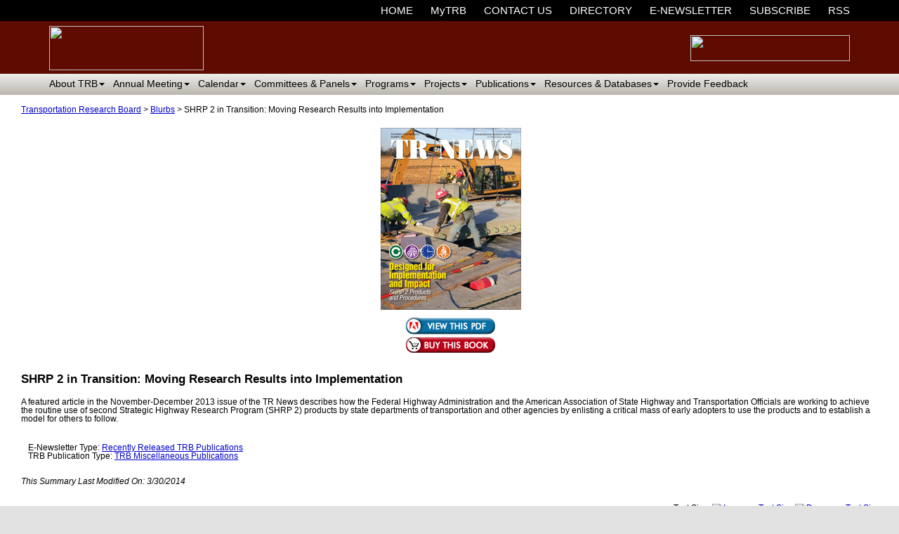

--- FILE ---
content_type: text/html; charset=utf-8
request_url: https://www.trb.org/Main/Blurbs/170299.aspx
body_size: 165067
content:


<!DOCTYPE html PUBLIC "-//W3C//DTD XHTML 1.0 Transitional//EN" "http://www.w3.org/TR/xhtml1/DTD/xhtml1-transitional.dtd">

<html id="html" xmlns="http://www.w3.org/1999/xhtml" lang="en-US" xml:lang="en-US">
<head id="head"><meta http-equiv="Content-Type" content="text/html;charset=utf-8" />
<link id="lnkSiteType" rel="stylesheet" type="text/css" href="/uploads/stylesheets/CB71F98E28BF462AA1BB2B54B80A4C4BEBC8C3B2.css?v=637953171039204194" /><title>
	SHRP 2 in Transition: Moving Research Results into Implementation | Blurbs New | Blurbs | Main
</title>
<!--Admin > Properties: HeaderHtml-->
<!-- OneTrust Cookies Consent Notice start -->
<script src="https://cdn.cookielaw.org/consent/523a1472-13f9-4811-bd57-5e88cd54879e.js" type="text/javascript" charset="UTF-8"></script>
<script type="text/javascript">
function OptanonWrapper() { }
</script>
<!-- OneTrust Cookies Consent Notice end -->
 
<!--End of Admin > Properties: HeaderHtml-->
<!--Design > Styles (MAIN SITE DESIGN STYLESHEET): HeaderHtml-->
<!-- Google Tag Manager --> 
<script>(function(w,d,s,l,i){w[l]=w[l]||[];w[l].push({'gtm.start':
new Date().getTime(),event:'gtm.js'});var f=d.getElementsByTagName(s)[0],
j=d.createElement(s),dl=l!='dataLayer'?'&l='+l:'';j.async=true;j.src=
'https://www.googletagmanager.com/gtm.js?id='+i+dl;f.parentNode.insertBefore(j,f);
})(window,document,'script','dataLayer','GTM-NT9R3ZL');</script>
<!-- End Google Tag Manager -->
<style> @font-face {    font-family: "ddin";    src: url("/Uploads/Homepage/fonts/d-din-condensed.ttf") format("truetype");    font-weight: normal;    font-style: normal;} </style>
<!--End of Design > Styles: HeaderHtml-->
<!-- Site Architecture > Navigation (daf6f41d-1f0c-47e6-a760-b46bdf006637): HeaderHtml-->
<meta name="contenttype" content="Announcements/News, Publications" />
<meta name="subjectareas" content="About Research, Highways" />
<meta name="trbsource" content="Technical Activities Division" />
<meta name="acrp" content="" />
<meta name="enewslettertype" content="Recently Released TRB Publications" /> 
<meta name="Publication_Date" content="2/15/2014 12:00:05 PM" />

<!--End of Site Architecture > Navigation: HeaderHtml-->
<meta name="robots" content="ALL" />
<meta name="rating" content="GENERAL" />
<meta name="revisit-after" content="30 days" />
<link href="/Integrations/Tailwind/centralpoint.min.css?v=8.11.115" rel="stylesheet" type="text/css" />
<link href="/Integrations/Centralpoint/Resources/Controls/Controls.css?v8.11.94" rel="stylesheet" type="text/css" />
<link href="/Integrations/JQuery/Themes/1.13.3/Root/jquery-ui.css" rel="stylesheet" type="text/css" />
<style type="text/css">
span.cpweb_SmartLinks, a.cpweb_SmartLinks { text-decoration:underline overline; }
div.cpweb_SmartLinks { position:absolute; display:none; width:200px; padding:3px; border:solid 1px #000000; background-color:#FAF8CC; }

.ui-autocomplete .ui-state-active { color: #1D5987; font-weight: 400; border: 1px solid #79B7E7; background: none; background-color: #D0E5F5; }
.CpButton { cursor:pointer; border:outset 1px #CCCCCC; background:#999999; color:#463E3F; font-family: Verdana, Arial, Helvetica, Sans-Serif; font-size: 10px; font-weight:bold; padding: 1px 2px; background:url(/Integrations/Centralpoint/Resources/Controls/CpButtonBackground.gif) repeat-x left top; }
.CpButtonHover { border:outset 1px #000000; }
</style><meta name="description" content="A featured article in the November-December 2013 issue of the TR News describes how the Federal Highway Administration and the American Association of State Highway and Transportation Officials are working to achieve the routine use of second Strategic Highway Research Program (SHRP 2) products by state departments of transportation and other agencies by enlisting a critical mass of early adopters to use the products and to establish a model for others to follow." /></head>
<body id="body" style="font-size:85%;">
    <form method="post" action="/Main/Blurbs/170299.aspx" id="frmMaster">
<div class="aspNetHidden">
<input type="hidden" name="__EVENTTARGET" id="__EVENTTARGET" value="" />
<input type="hidden" name="__EVENTARGUMENT" id="__EVENTARGUMENT" value="" />
<input type="hidden" name="__VIEWSTATE" id="__VIEWSTATE" value="qeP75ycHgE3XXUeEUS/qcEUw8+AKo/F7Tu2RAzhDH9DlN2hc0V08kTrECiB/nn+ZYnl35C4oBgB3KJ9jIJGUqkWe/7gsGAgrI3BptjxoTZQCixs6t7R0YGScPyj9e2d9xj+jtv3Lr3C+SPVpZlaSZtyAU3LuphoEI5paTc5PYtfvHEUa2x9hbNyxXhrxngcq2gpp2dLWTfu7TW262aMSGAfzA8kqHk+DgvGueTmivpQtDitNig6BEY6P+XciJt/vhSSrXuk/MvBKi042/xyq5G2e/jSdFV5IpMF777jKGyl1A5eCxHbNSfs4y5ONnNxDWYewEnYnVLNQfS9ZFKJe885zDr1bvnolK+Zw53DEpKZlPYPWGBx56J+URhpR4tO79c8b6fghAymlmlFyFjTNtM5rNHj+PIt7hCmv3UGx22U/rh2JJEzYbIAbiulHuSDAEPjU2DM34n+tU4+XisdRfIxjxMOTPEz25bi/zCxQ3h0jZNUg3tqRv51g14pcjg/j2/8y19e9Cp0+Gn78UIWwQxtRed+SYg/4CkMQLz/lvn9YvPXQg4dHLleqi/Fi5KZaqf33btIwOeyKhzUByy+dmhnYstsxgKU3EV2lZATXuNqGWnWpbHcQ4WR3B0vi9uXI/4sglwzq3kOY0bxepZMLqy0v545GGvEEioAo9NlHR+sbHjWMa/LeBb4MZSEcyKnt2rdiX4P2hR8ckav1N0lVNslTqQmmJcqmSNEjU1Il2vd59p8j1pXJds+23JF/D5QzPH+2I1SSiEReimswTR6TBkfTQvZ2nX2h5VwR688UxOmQmYo4h7QgiqQ8NYkYMpnhVCX9RezwOfriX13EAJRxDNFLy8CHhxCJMMa2rkudbo/YLzQwPtzx1dSyOCaxcOgiuhslTXITk44q1DLpQWBKRohj+hjrx/+9Y6GCS9FObmBugx1Es1OZfNf6RBO6Vb8tzqjEwKGh1TtNNmLbW/L4mmLmIAWx9OCLG5kTYyDosxcFATh5We7F9DK3fMrx7e3WEOmY4Osc4Z0mcGsQrawzeguIu0B1x6fJwPr0H/qMzKciMvRo5kyX55+t5sbNitSk+sW5V5wYzHaJxcRbRHmPqxaM+oS/52UbmSoOQBwfdqjBsYbCzFVdj9qLuMDdofJd3/Q3y2zrD4MHD+tazOxhHgcBFV6blA6b9GUbHkUL/ODj7pt+txVN81CEAmTGVTAPVE8+62/LVWoCOcTkRxnYgnWcZNsXOUIZ+GopvBTWIxVxE1ZyYF8NPPZ31yTelp10JG0WqkEKjIzL+HLY9ehuSroh2fmyoBS0K/72H2/K1XmDHGhM8NVqrhWL2HVGlvm8FkGrV9GH1Li1M/zegJdMaN+iDvW0tROC1c08ygNbnf36eAVhWK83D7ae8btv+nphZ0CgedzLqP3sJ5yvCO4yaR31WXHIgFbfhyIte8g8VTMBEU/DaPpKJANxDyaPcMRfS3MoYWotIn9jH0BYvpze8LgwjNbwlTkNnKicinFLGmiTcexfyizMMc1cC6rTvJ8u+MPDzHehnGf5eUmzW+JPRX/zlylsA+INNX94splTD+t+ZdYtzz0HzqVtR2vw6CQlbfFSLkIHo0xX9TWxpN0Yb6Us90qVoibs6e3QZJsOXF0In26AOCZTIDg6tufqc2RojXZF4lima4iDrroJjAemgORa60busnupTA/9BRLbt0D9WIDYnvOqr2dtQz5AZwjccAo4TUY3p8isj6gw1dtL1YIQhZkMOez4LxI6wvkrMOiJEQ6oshLHYuKD47OD/WSTgnouXNlGH4iCwalQLx2kKe/0/MyI5J5P4HRxyoPkYNZnjMHovwrqr6i0c2BOxxiBc73Nn48quuv0Y9mW5EzS7FUNvwAEHyqkrfLz1uMniPIz1sUm/jfE0ROL8GKi0cK+uC1TqilyFTfbr4//PFwP1oQMuaOzOgDszP4cISaKFaIV373g4poJkNKQLqH9/nCJwKrQatY66J7zJjsSb10xEcRZ4U4wXDJoTMkrQT2LRE6I8h6BKWdxjFywVmEOilxN0N4ynOab5yUMt4TeAE7kMtjA2WlnKBIWmTydg5wOOB/[base64]/S2PQ18vmJQe7Yhh5ThycU93vftZNovt7OxCrC35FNqE9ZaAlHshb+Jc33wGRu9+XLq/6oEe9JF/[base64]/xRRv5Eq2666FCCwkz1y7FnppyjWI/Wn0NOPWQIci1HqdtP9OFqNwyfG45FygfFj+t06Y5f700fFP/t5yz1S0132breoT1MmvbThZJ1+uMj+irrh4jMg0Q/BdHlM3S7IBK52YZEwCq4HQzV3TxhEAcu8Y8nG2FCk65JD63z9n94stuPN34OxZ4V4l3gKd+ny1zBUj4IdHSGdSY08kAfJDLkXwvlIyJ4wo6H5Ko/H4K3DQwQMGoC9KjPpojmd6RWdI8o4KtnUEQPASncYhSgiTIP26OeJD2WftUobNJtAZbTir5hhLOmNfPfCfZzUGTW54rEC/ha4xIgUx20r2SGjKwFkHngle6VJdP4QERUqhlLBQ7R+2x0+UWUu6Gu4507f1gY/DlbnIVaXf0pWHGrBc05Ke3ja4pho6OZloL2Ld0ILAG4j+7iuYqs02RHmNND1QtKcjqG2VTUb/9uArVh6lo+arJSrWYgMKuQvMjXT+3FX4DT7v+g8d+Sa0+RGDaMwOCJ5bjfgyR4j5yOf5xqnz2MNOHLYOrYi+2BtRgexWGPg0lUdpCb4lc8ceKJIMJ5K613nCV9FjtKovqgl0e/quXEmoJDpGvBDmLY60uqCiNXlmScMh9gEd23N8CgESMU3H5ADvKP/u3qMjSsUi02w6xJvwB44R8+9d9sMaxezZVE9oObjScNF7Hg1/[base64]/IU2pYCHGaweKsIDxuzGnLHb/nbtagUpbpvscgG79odnSHkApQNUqyEcqRnN3wFW6kY3HCQLPQMpNaQYuhMVPJ5PN1/tW0IFyE6Cxdmh65O6AspRGGFoJ8/Yi/h6/1btQUj4GvMooRyTs5gE2f1WQ+ApwgmYlHORjJpIYS6onN5v/kd4xgzlAcu5PatB4SgEAb8Z6HaPFewnAMmFPun9+Es9+qT3laeIl0iRUv1Y1xa3jDT6MHkRPUHvI/3gGdoMUji8BJait4uJhKHrq4S3AFiDNRV43J9zhYgolpS8UEvgjcd0vh1Nw5zW0Vk2c/D/6HJZmI5J93sCcP/heOprT81XnV00E1+ZPmsjGQOGDnWxvrMetLkSXJyrf23O4SqtNIYXCtUootxtxbEGCHZFKfOgJkTsNhkUoL7xAcSvE0EhAcfR37OnvMTdko5lAU4i7a19WeW70Dnr1/ZcfsgSlcalHtCcDWfCotScTofKSJlyWM1SW77tskzWW8PLXeY2NeGJkF3dVP8akFzVT2OFqVDjxNDLYaBuEGTGhEMC9JPL6nmzP6otme/[base64]/Vw05EkHNLAAjWpveTOlCcXyWzZmRwfcLoBMygnejVPe0I/1/aAeq62tmg9fJmd0XpLK5d2BWYhFWWqGLjFpBnVfU511yllmGQ8N0lj6uEcdyOaXcpYOdwLvHb/InAd8SWqYfV9O1TCdycM3+R5aeVR+0wc0EVvz55irgdXal4EM9Pkkq7Y/8+YRfeTg13Z6Ixz7FLmA1Vs4OoaZ8jeA8oCIyXNiPx7FdOnFHuB26M/B8c3bfEQ2gcY5XYVBweUQ5+NWChx8V6VUmkK1zZx3qPzNmB0i8EZxjPMXjQi4kmWpKKZGuk9VFypfwWnl6jN4NsF304mNDZClrtzX4rMpWZoIyRU8sRamVqeWRSChiUHbsst/MgeUs8OkfBK40pZU/op1BiXvb885+FIy99ZyOLVR3uTKVOaRRK+QZDaOozlt8kZMo4jaq3UEoUYbYJNtyF1DWsfHFHm2xArusuNx9Q3KJKn60wdE+ebXTvh2bVE+34qt43oU1Mc52Ao9kXkUIKFV2Ri/EU94MOcIIlx7xN41P2O3hebcYckSTKM4zdQQKGT2VobhripHmbtK+tF9qj1Jnz6Noet1uRoAZVy21sd+EIlrKBhZ/dUlJZq1B+mKqt35YxcYT4atqJG52l7Mu45j3KwdpdMfeR6PIjNGmphmJvwGQjF9UM7Q/[base64]/HGjX7Vm3hte9Osr1QzYXgtUczeFWY6xEUSk3AbETGm0fQSof+2M46fgaFyoPdqW6ToxiiChtzX/ImZdPtL1MM9Ekz4qs1ceau/GgT2h5CuqEd3oy7tRQ0xaRhrmuZ0qoEnF2Kc9ZXjcxSaTayD2j8ftgWRT4jeLwQleK3URLXc4i4PIIfbZj1HUz2h+/ZjjhYcODwwestPlVDmtRSdRZLkKEQmZMEVpYrgMlshC2Np0hnTuOLEIazofk9EMLNQmFvRP/DgybNZwT++4jqIz3ipInz3HeuCUaVw7dKM1kFkSioT6nazZDkntvQggeU+A1mxg8oNTpiJKvMJn7BaKXP0E1lCrywS/s+qUHGL3Ov/I7XmaKCxzWk5XR1cGdwF1IKjfpFm+87k2d+Igzn6F3gWiv+ELP23xhiCdmxT7XJ/3afranqyIU9uTJ0e5VR9/aQQiJzh2hR+e+jyoIgTK27ro9+wqe3wfETvk3JqAFb523vLciv+ksHelQz9fe1PefV/tZJgjVvUPjq1sa+LSrC//Gne8NDHcxCqpklVAgFkCG1zCHVTlgTsjxVm21shaEtIOeBJt+W6RvT3WJ+raWqv0Qvnd/BZkoGgDq7Kl23np01psmP2PeMvAkhtIoHuk6twdToZEOFfRf2WRlT5FhPWp2CqnKinsU1cxz/QasEo41XJlvnPpeY+bEhLOMRq2TAUM6Wkfotsm/8bNsN4jQHtFX/Slh1mgbK+Vdr+Nwmib96eBSiYZ5v7scH2clG4INF8crx1Mn0gB0dV+gRvttG8AuVlERSwhKnsPfqRVEX/0sHJi/LMTMbf+kF6eZLNEBWsSPtEfqplUbycvoX7RgF27v8IEL5ii0+alD5ToSyVh9cIISvjFJvuOm+h5dSFF7arIdnddi/opQC+DU4IiFe0hybL73PDaKbC/TrkWJHRvTAHgYSwVG7OkRsL2A3+KKyJzqMZrRo+IZokx35pVp9MPjpEiNp+ARH4p3MvKLUh/nTBy3XpasBRtK7k52CbxEJu4iTgi0rZpkeaciKoOsunVKvVCkl2FxGu5ysMDdx2lexCVYLwBjBgsNEkGS+7ujlMa2nPDM2uFS5dIvpDsLhvxp0aBToEMZab4nwz6b8ZvQq3q2N/gxHUP6jETfWNt1NIqqQMTyIY9U7ocHAVhTqEpW/oDen9gpNrytn6wGkgO7s+Pr9HR+Nomylcgp6V2taHT1JrdVf70N6b6J9WUGEyiK53HufiktNhzeAUL2SJqpAU62Qxv/I5KqEX6ID2wiYSFi8DyeGvHN4FKlkzQkBoCBYt5SQmO01vflelCDy2mrW15fI8V85/OEhX4HRu8AQZGxWlILra3Kj4FemqtcFfqKyKPkWvMJBio+9gYCQ+2v4sPx+ozfBirQJEQhDZB/f766RU2skno/SY7BK9aZCi7uWWgV36nHwTQ4luHMbbcR/7RPsghO+qxW7me8gRqwqr99zHanvMmt2uTdeyqa5T3e6oVS5OU4CZ2H2s7dfR30uRq7t7bF9+WnwcoSvuXnGnL8Yrdr/7aksGnKtViHYMp+BSScwHP2qm/gtk+hbim4XBxmpU44wFazs/gvd+Bp65uj2omhn5hua+4DcBU9UZ69aexydvuMKrpFcpWThgScZqY1kGfjB36wjHKDUav/O0lPOLIxxpNMwtyfAf+DTVcP1J7xHhRnPMk5CGtMBBBq28m0i5Dqfnnrs8cvL5Hjs7J3gNbTD+lEphm7KYH3PkpA5pUfuhN5ZgihYY/suj28eCoIrJ/[base64]/iC9FBkIMD6+wECI3CR1r5e+byoRlXaTGBjT0fbSrbzlgcPzpCU9OKWsd62JSn6oiCZD6a/HtIuojH8wsKXDUeRDSPQsN5knBusJzo2QDoR7pYc/6p5lwJXVxNfOEBwwTj+QVU7K1YKiTZ2LhTNsdVt5SBr/4kf+sDr/wOgK4/8xBGmDWKvVJJ8W728Rtw2ep5lQrDDjqkFvTk8A4Pv9SemTE3Iz+LqarBvwbYLkdyrWo94IjP7CA1spwp89t5Rir7BmYMk/1MuP8vYoGKhb2xHpUspuB8C6DeeuzQk9/tNSzp/HfQxiUZfPKWUKs6a2kalLp67vabl0Ny92mu1jYqjxIUj+x1JdUfFxjoly8VN3fNtwotW4TD+U8lvp3a6VG388AhWqKaMWQhEi4jnUMzgYxWRBcEO8jT6n8MIIvR5M/88mIRy6gx8d817tNYIDcEitoZpeOpT0v1wWfD44/2x3ivHb/VI2qq+mT+vR543ug064aM3IYwQ45oYwpwG4QpspkPw4WLeRrBpw7W1XmyuDYwdfFTp/3Mt/R8ozNimkyw9RcsBVxOHJNwZP5V69OWfdcrtFa0RddZ30HQMWTV8jXmymiz8L/qejUQ1GABR4hYjWAC8MwJ5SOmItOd+cPCqvilC6rcToGgZAOhtA29T6IC4u/TaxdqxH4A/ak3eu/[base64]/Rgf905Eh56yvqj/J9dU+UNmgfV0f3exJ9Z/tG83+TAUwDMD55455SPfjm5FeeG2ocheQ7gHAgmvT95hM6TzlOM7nZLeJ0ExpGZ0YsGyS2cRGn8qOIIvmedUVN7ZW4H8MTFBgsyKn7kOlPEDLOkH8iGOP+Fam8kHWqBuU0d5t0TFiT8NSUkQmng6qHDsO/pCBDAQ66JZCtxm22obpxJdlPt/[base64]/L6Qg01Otm+y2SGKy99PrccOYrhBIaR+OQ3NQpprlHgqCOo/KBi1kYG1BE4LU9IF3T5io5hI+/l+AX27q5LyXmgMAzOh5PsJtGlaoMnQHz6IgPYPwUyr78zJaFh1b7GvNYeAfPVFIH9jUaPoV7O62EryiojAwccBG5BgsKvxL/U84pvQvWB8K8z2a3/SCiKOJLKNOheX/wwrcQs/bmKrHmkDUXkAkE9vyByY7wLAjgneEj9TM6Sn0I9y5XGkYF2mPZhhBWUoRIVaY+tOYiIUjoyPwrUoMQqTn9mkl9GSivcO6DkQsUSE0O0HwuAXfcGKrgqQa+ofuqdl/OvnbFq1c6lYtmlVIWoo7z6C+aVOiZwB8BBHaxlKAi3YwK59QU/V0QPU2z13cFybi9df3d1FzY96yjHaSo98jwjDuyd3UsSgkuTohtK/E/zyGstqnDTWnreDHGLQs7Jg5+twZ7q/[base64]/Uz4cDnRopHt1VzKEyldvR2XLW+uaytUw9rWjSb5ZKpGFxEpz5r2tXsJ3yjZ62Ow/cQgsGF0VniDy0znOCAC5TYbn4V9MUwmvvyBb2XLn/irJZvBtDcaU1/xSUpPVyhTXMLGmgEJIc4ZUvKCblX8ZBfWcis5v3Y2uamcuPW+MM8+1uHgYaevfwgcr0NCjespkkLiaaboNqvDjoXWtrCZSgb0JkTef7CgPQdIbAvTyJbTJMgbGr2uFUu2/[base64]/w0c8It3NOaTKfhuCATM6kVveiy2965ychjYZ9pswyogQmKcdKWhOtRIQFir8ObWozxW/Fy+0O2umNktamMRq6GwCAx0TJon42/Vhw8KtFcXa6djDFGYypZVv0X/IggPNgChJVmfzpRe+lb7X0cNgUVa7TUTn5VV+rf1zWB/oDFClsLqXrtQpMnfLW1rJpSdz1oOArUOzLZfjnhOYDxyMvoFiaG1Iab2MeX15Ompqw7SAdfK0gCMKN37x7R67bLXRxcWjFvsM6DbjIQxjqwqWvMq0nXH36Ot+INoO9BClrNXESdw5L40jA/[base64]/KvPHH638RoMx02vWkV55KAknPNLVPGZ3XlM2QX1z/VDOi4UL7ZfZ1CfVmAhn/wwesh+lIyPL3C8GaTAqhLTfhVl6oP7ho58wiLmNGhHsOSeqFyu5ZWrVmvDayeMMucaUdHVdUFfAZ5N0+xKWnp9vTEFV6PU1nKz4BoWDw+RQPg2RB3kNQ/eSM7578Ix6SgWQ+opv/wKa1so0kjGhSSj7Jf0QPf1LqBYNMwcppAvYM1M8YXMP7sEIY/CJYeStuunaL7N/OAKuuwnnCUNPDlJla0+wWzlM2n6q5iX4AKJzNaiX84bM6zzU7wMN6RmBDDFN/JI8ETzdTf6cE2JsWsI+uFYKuDv2fH6PGA5oz/au6GdRM0oQBb2QmvxC7Z4vg9dXecuCCrtRdY1CyiOSsDGzGmYX3Tmj2slHzqE1AQDkE3lzm8ZDrwjt/MdfjpI1L/2AM8Nuoz4z/iFMoqW4XLQudKVKb9MWfr4PdRM13ZdQ8lWA469tsPkb+CPZScoaQ3hQTAvAazTsEUFndBLt5LEKpLJ436uMQh27XZ5D3r+IIh+ufylEqwrlXzLtWZkoPLEhFawCI9KV+eZloL7u49y3kjG+BOW5VxhA93ZxbeGodaIA/dDJ+1HY/xKGV42DsGsKB/auWWKi7igdMWaO8W8Nqpu7t++XjYPmOy6VzCVNINa3aazFCEqtu29DryMUtYaoJrTlirJmLiLo5FjEZTfRYBpZnfQqhZX6I4hk5CfSKeGTZN4FIzdyB1VkzIPi+fSBAq8BQJLw/FShIHyg4O4z2/9U3Csu//hpPkeHlf8QSsiIysbprJqVWCjxmQOoGEM7G+8cnslRPNjYuWjbUCJknDaI3WWdsfrBzSuWrcwAy+O1iWq3XnxmfF63KA60VSJjMpmkoT8wj14fAMvdhOLX+pPTrggqXeXtQDm2IlF0E5WZLsVqYBOgHGYSnSBcEBcrd4TleriJ5PzSN0paBcKEwIbIZqxnn9PO/bo1q9xcBOD/G++ED7HnVgwVHxT2R6zHrXQsettWhCO1eGHWo9j3AR0uzWbC/[base64]/ZzAIg8MEgN6N89nOYLnc6Cdvz2vxmQ+dmJXlQ+AnsDiaX/iKmSl6aGVS0IY8iDKzVBgtxrjPlH6W3/g0dj+qUdRaQbZXEHPj6LdxmnB25uIXqTuu3juIr0Vi650Tej3oWMieKAzpH1qVPrxcBwQ+G5LnrZwuz4qRo7KmMFi2wVud5Dpc4+8ZPZzA5AWmmFNBb/1EOc4D8iNe4R0s5f/HrhyFl0VGlak65uW4oGVMd2OgBGhWHzFvTUpRM6Qq+eWQgv1z6yt9833XS5S+WL603LthV5ZaDGBtcoPHFlzf4WBrVhArwpkt666DiOseqJvdLncrdu9WM8t2o/VSN3bs4W7hhCm7q+3lP8ti6PTc6K+5Wja82V5smHXW4siTVJ8bSq0kMPFJsem3Srn9DGFGMYaQprBdnpPWBLUGdtwRvZrYqZJ4u0VazEXrM0mLM+peoHbfnzlD4Q8x6UqRcbp1TBy35/rW3vgdPXuiK6t0Eobkd46uX70Qny0siWgviJYQcCjO1669he/[base64]/n28vda1k12wTicC+5mxgXYDoatX9YoM/BfcudnulRmBftT6K5qOCjtMmU+spERkEps4k0bPzDa17srgiIs1wyng+IQRd0RZJTuCvI4AXdRcvRMvDBadOrtPynpttDPyZpGtf8nDdW1/ggYuthxYlFnABMankhRz3bWCqh9pG1j8MuVnEITPgnZjuJ4ve5LDO24PMUy38kFDTPcvNw8r+kLNivfzt4b9kbAXTl54qCeucj6wvJD2R7NQdqFx1n/duA9vCRtvEd5iIa1FNxMi2AgVOGVMzbZylnfLFZ+UpDOEG+ViahrL9hUJqSqcE47P+vvFE4/amKxIjNcDO3gIlzINeaImvPhdbitfyFNV+7IohFHySndu+e+7srB5lRaluWOqPPCE6GYmDiLoGrnUMpeKhfpFdZjpCB7rB1I46DY+NcEM7rLzSJLhOCrN6VuLYIaEk1Iqncg78B4KpHXarT/TM0tPPW8E6lQGLKIE4U11A8m6mvMBzTO1IIU9G4923+iETprrisHRUa5JpcUJG5Qucg0hDtGWVsUhO59ciRHPBdbo3F9ciM22d9Wks7i6gGAN+znsx7i+vkx9hZpvyVEzW/bCk+bwzeafO2YdiGdwPS1/WQ/kZmueNsSTXG7jnm6KpCYiDqv90PVJMihW1Gx3+AzJoy2LE1/XD4P8/[base64]/BiNQEgIwipB9KjX48OdI+U/xMy9URiz1TdMVjGhGk2iax4DOP0G/ydoi8L/GE20g8MawK42L/FXFOcP2AS44lSNDxzdBfQAKscT+2iBJQBYgbD+5Y9b6jpmaeye3hIqW66Z4G4F2kvQEr8iEIoGcma/mu/lR/j8uanLDQvUD71BTQn5JV5msZx5vcNrebsZNX2gBQai5lYDzEbTjEUpn9LwVdvyFELmWv4y4eYq/GBwUg78x+j5Ru4U+GyjFdecFRRUFOK/9X+sGbFyoVToFKjLqzP2xWA1O0VeB47htFd11Ibb5IRSCGWoKwknr6UwgONByh4kIoKx/rwqPeDfV/zKNubExn72CDFzAgxs3EG1tWOYXcnSYRRWtnuH5le1P/P5nzQ0B0X2wuxgj/fSZ+9WFGamSuFt4f3AFqBnWw9GpiZ9AFCVo/U5+ftLjVuQhpPfAplitXmtCESAbNLwhe7kT//XOY5Vry5zzNmKhqsCVjGwqDeoCNcBMXQy/eiIn8QDvKp5G5tpqbpblS2bfy39DqSwm1clzV/Pa6gDYtfjD1oDpAhe23hiSqQ+PxtH6L2Z6cFBncZa3xvLMfpV7BjI182pR8JppxtYO4YX6c+ueQiETXdkWXdGd7n/OIUaI4DEqLJeaMQa58n3AKbbBazIvpBV0PdBpuTlpbE1v6rQa8OY2hYHaphOn1dVRNUKDoN6wYvW0UDFpFgF6zyoEgc+HYrfxuyZt46AGBeW/[base64]/Z4NclVC1dvphpVUF4vHeSgxe1kX7+faEKRZsXlGRm+YkPE4xant8lLj6lI3t4GMsgt5WxMBem5uB/E7eMsZ3uuX0S71aSapYoN3b3jlwWyZ7m6m6D/PNsxYy7UAn9SdFya+Npsw1P0rGZ48+xrDOUbilmf+mAlOV9DRzFtZBonumsFoHGwJ/LxMKlJKoubPHA5/zKi5Jg8aVRVUVHtiH1alDDJn1GlIFcTthlYb5UERLHYdqv71b/6a6PCTNzUZCXVB6KJYLRy7IheshBTsdA9RLrIYvD4/YeAUSYfruohVVESnqUkt2OIbpc8JCxl7ydwjA/ciqne9nKg+xWVw/vhCDLdOGDCg40T1zFCgUqEP73rBa4mYvpfhgVCddT1oKg/tYlgGjr9f2sFzCL9/g99nMnDDJnTo0EOMJi+DDqrTcKl9XKj+05OsgdUKvozpuHx6fAKA91pgmKafK3IakVCp0sgYt7JsAhzZni1Cv/ixbBsPpd+hjqj6dervrqt+WcmEYO9cBY3d+kKiD+PaoidFhfnnqqw05Xf44K1jzrt6s74RgDR5QJk7oTYcRqESql+a7j+fn/MUQJtr1r0EnQ+IF48EfjuM9GFC5X+A/K3rxA2L5QXrS5Yj39nlkAw+Z+LRgAYeeFD2O9PDWguDbh8DV2VE1bL/nrB2V1MV7gttnQzmAXAVMpN5cT9xl8shqHhLNiNWW/CvRHeTPeYwqCve0EkZ1AI6Buv3oObdOOmAIN8/Ds1OZAyz7DB8NQ6mgD6wld+KQ4/ItgM1tfMeTIusfY7CzUvB/6e4StNe4MS0ZEvTkjnOoOrIZpi9RHHLpPjRgk+CfEKiwsskjQAYx9CsMJHt9cHNkGVztSTGsm5tGKxDEbJBQO1dZOJhnD3lID00/iV8kSTPVmXQJ/YHbmy4nz1QUD8NjYdwrKtq+K25uEBUD1+hlByFyuEhxeIPXsZlCnkxuPD7SltRh2Q4zTVOtbYl8W5xBGYxKzHWadZnTVwAaCdKCWyt2OMwoCMMLUjnBOqy5Cl2P3D5BwLDK+ZGwmKlMMzoINu+As+RDhPPub9M5eLVpzSs13T8D9tN0I/KedKI2HRQaaF1EUsIP2q25uraK5OXvCZ2ONcHiKAOd2Frs9X/R90mes4M4L1XbEobNVIceL28rWYAeEXmiPtf/Uy5a0tKlxw65ok6ATv2/uBtEHkkxf+vlb6tFLqsjmZnP8/A5kop3FQ2VY5me0pJstzUkMTTNu1PkVxMxIosQY77Y+DoWqRdqiEDILimZq6J9l/nhfl/IrP5TMQGzrQfbxzSyiqnYA7vCTvnyPVWvY/tQ+kibrrRTWjcniUoPXxLYFbb8lnRo91KnekGm53udtX2PWGnqvTt3de1ZNTDIoJMYyQQLQC0P0OlkYXqEuTadfKf2BbDqeRzaflDDgm7cqIJk3rIxHns3Hoxhhf1jpjWb+Hnb9vFmxeiZIHDG43ftd6gRFO2oyHSuTjeh134qkp4QqsYmD/pHlzv3BTHHqGwK4lhcsq21I3fKHzguHPUDWLQQVIjH6WlkmJGEJnRBVqAx6iubRpKP2iyiubZ0HY/ryno2u/SP7INIDCCZ77cZfvVgPaeccBkmAK45XdIA78fz9RWo1vtguZ00xOfdqQiHcB8qXKoBGn2yGDL4zvNPCDRgnR1cOZlDRoObru/4z0AVuL+D1xWEfRcFwDKTaSgMmrFVn4qbUCk3QZa3GIsh3CFWPH5It4vJF6abtxpr58xpMXD3fC+yCALICUQMLcSiAfw7u8BvdbIucI7Cj1TKnVzAqc66uicYRstV4sKmYN96YjNnBpFl5wYoS9KNscLwgaVGO/7bDvgkdMoPMmFRoznVRrfnZfaW8XN3rFjZ7e6tvG89M8RGUqIOhTav7D4sPz3JL06MUmgY3+V/Yepdo4NqdW1r+GUQEJmKZJH4j/oQsrRuofWNnHl/gj+kayxbWa2zP9tpPVbyaUZuLA+HsDI8wWc4/tfxInNkjm+LTna3EVeZUlPTzYG60IcGS5rsh6cqsbDP2/znG2Qew92/ZvDl/l8y4WJMACjHUkIivguMXVbAXzlb9Xejlaq0Kuq6RHotp7yTgrC6i80h+zyeRwaG7c9JBBN8aojb5+kivOhnrHoXKe6yuvf08yl44vGlCT59KaLvi6ORE7GlZ6UL38hoNm/0O1fDoVlRvoWgHFdR2RL1vfpx7jbtALy3JH0FKaTZmVmPS3wfGBPFHUPZDyK3U9FkrU7WsggqFpXLuREOTv80bKeuJMGOV1CKzOqLCMnFRDKNy4YtJjY8uXeqIvII8dn9EdlFm20Vsfelu963TKw9lq20uRz3d+XrqjGcj9aK3zs/4XceV3SeM2oF9CVc/m13y4grUSYj6draAzAko6+lHIKAHA5/G+2HR7rXcmOTtM8Un8366FUk7zI/+JpUaZ2e1xbF3l43jmwYnVte5keYMqs2UUlZlVW0pyhA2nKVMAul7tNq7+PBAML0aI317ntfFYdI9SymI7nTlZM1jmcxLS7v3/Eo6ZV6HL2QuNjXRc0GzGqmPbNbM1TgRBpKRqRuJyUNSa5f1NmU/o9osjrvl2Ws8jT5qFoggP3dfGqZ3lXh27Pq16nFWEP9mrzchFePMEfHjY6oD+B2jm8SO065oA2EWSQfjaOmc/7EJXMCbrZFDYf0SeG94jvfhHuAoI06pS9f+dMXLGTLJMgtuz+V5pa0GOi+ES7IJuQ75jyrPwr4dNeOKvGumhsM5ZCeO7sDw0LY0RWayFB4HYBPByXT1DIuTRGesVqOB+ipvR08TX3UgohQ8X9N+1YSnT1Fz5mGp1ETpXVlfuWTMk/nhat/0Wh1prNC9cnMACD3592sS5a7s6oVOTDC4699exL+uUYgh0stEhczrFDX8NJiUNsl3YFzfPDtvdbaFFdVjqcGn4inOBnKHvWUrbDe8VgFYgA2IXt+46MtuPTQ55U+8+s3CmIuZQrtVZtp7bb755sF66MyLJWIg509nKd/vsH29og4rHq1FNyGw3shIxfvfH0kOOI1J0IiBWfYthj0/LVDGS5xImPHPURienfxxEN7WelOBXak6ytc9FvXiOjs14JbrMi/rL03SvrS1dyFMx5KbyXs8IUYbuPJW/[base64]/AWz4B4rrb9Ft7FxeENeK4APSZkRVh+5IMtC76/1XPcHL5MxD5MpukAUmJNhZG00ZsmUKxxlrGtsMBQVzKex2A+c5EItS9SPggDonJTCsrRs+YWnr0uKEPMtKYTr75jKmhJIBka4I1CfMs0xpqFzcbX/NuOHgPOLbrlRgycaMaeTDHVAwB7GDWbw+10+lalomAVRB5238E9XwwvcKs0HsPuDKKzdfjf5Dk1wG5dmwJfq6RGiRj6C5Oly/iN/ATaK4mXQtesOUmTp/oLcXrcYvaZo0HJMEXzzx/5U9cemx7oOAjQ6j8uuM/TblzLmDyJZYRh3deodXPdnAYHCa0TIEnQNzOe9I0GMoeRrMiA1sp6fyTUbE/kTtkv1Nwn1db4Muru8nOEFo6KGVQsEN2BLjZR14skXsfcatm7I608rbPFdrXw5J0WQ2kAXmaYJ1l/Fv4a82+bNCTBs42cE1U2te6KByR27/+dUB9fi/Nq30sm6xzfTKK0W5SuSQkXCsVKzgUpwVVsW7oHbU/+uhf4RbNGzj56ICWi5mBo5d39+CIkHpLTY4rEZoUDkL3/ciIQBiHbIY2/dutYa+9zZGPRHXuPOnRgDCHrgV305ZTZGoSoZbSoXMdoOSUckEJusr/i6Vu4LOciHVjFYqCV2BYlXTJZHz1yBHgMb43b2WNndCQ73Hj7K2SVY+0V6pGJOfpDBcKsCXKJropyKVI19gt85h2HpZJKzdNdC4G8sVpDGvLg0KJT66694bs1yTdwARZo0x/AhzAhoFe309YnenuMnVq93nKkg0qDT5FCDK/pifKlBJoUXS/qF4g8bmfHc/nD5GP1IK4KrlEdxdFx09dWPILUjdB5pAvIci++IWfDWZxNPSBIQD3hJmDdK9mcviMtvEK8JqA7q9gvyWw4QseqvD7y5uiL5Q59Beq+VMJ/vDjmLHwNACOWRTZAYxKLi36BXsBWL5McSk0rxI3cbtAZfRI8fvuqSS7Min8pAv0d5QEgO53D/6DiY5aFd5eXn2OaJK8Pw3JxUnGn73UklgS/HYeblS34KbAGd5sa+Wy813eoOtvy+MKGkRx43cnlE/[base64]/CTCfExPIRB66PPu4UX3ehXNEffKSxCuDhQkTMQAR1wVR7ns4a5yl/o6AUP3YaoPb3PkhRAXB3nZO27Q8iwgp7BSmlCu4BtA9VqU4xvSukPmk4TdzFZHnfy9PXFs2cyQ2rDefeOboZq4Ay2/ZLydL0VbVtMCzlJQI+wTpH8ORBAdO+q5x0x7LRYwbKOOmWsoasDPIyGXfIfLgKyqLGxymsin0AYsLsXLeRgYFusiCA7hmFHw7tXhcHvutdWn/PCL9LaLGYVDLxGjISo4AXzGyzXUTIAERFclrg6SDbiRZKJM/15mZPPVTAGGZ4vcCyRFtHXQhcOMH9Gn54R95KWaNKT+7phGIE3XBGEj3LiTTi/0dwMqj8sdbKVZWOmzsuooD0kbk1E5DhnIbMMzrOO/8Ww/XunotbpRsd+62tyNOqAKP//eS8oo7qw7QrPuE9BrzegiMz86+UEdOjrJ6iUOSDCbi28qjN5dFDpaWiCPTUSapNNPEJKF46NC3J7zWRFB5oA564UnsWRpPjqHmiEccXd9PQn0RV9w1uo+pcwzRtIxIUn3kLwhK77ZfwNtLg2yesdoJ7bLF/ssWxPCh5M4+kNU67EV7Qzs71msdA+j514wD5goGXnbFJirNHhQg+YsL9iV6/bV4gOzQsvpKK5jfVT/lkk7OnGVcr6n/Yjq1w2hMONT9EPZUvyUXTv5ecOHHqTTi/VerS3maRg+Nkcw7K1Q27mAMGN1IGecX0CwBtokfnW3ZuBiLzLCIP6pziNr4a2P8TZf3JbZflkj6VOH8oJUOpWc+qCxjFdInZYkusBwTembG6NmEzEZZLZOmbXG6sW6jingDUq2Ux8vb3/T133EUrkveRzbcTLb7f8j3mbloeKAywOmN0xYcOYTdKvejPiqL//6iQfY3Py8Dj/UgVZauA1zcq2Q6Kn6uXN7XOWHXUmNmn044YnqPHMd6TOQz9VDYfKYZi9cByHRVzqK1QhbTl0tIoMnkuDLLvI8X35nQYFD8yEdzVaVMUx/+sfLWHQ+7slG1eLlLqJbPwIyhawdMlrCWtp6k0Viw7ryoUUaD3GpUWf6I8Ik8QK3+LufJSDud75BytymHR4F/tG2lsg18Yp9/tzkNxdyDjurwJO8YKdlROMvALESv6mOrcGjFA+QTyoCEeNXwQN5QrPqb3RJJCRnlCO0w1IOUWhXcE9XgQmyiovkfo68lwjgu+UeD/W7+9s+2WC3A8SZQWEft9sgfJwWe/jNizdLnMirM6+4auvhdtW1TEmbUpKzPwrlJWn/az5r+MN8RNooR4mCSFv7oLYjbQu62JmpMBn3j7KduHEWr4norH3Yba6soRttJFWpV+WL0phMIXLVbhO2G0XwqO7980A9E7vaxWCtPLRfMQruoW2JSfSaLSFrDJwX+VitPfcY8Cavr7aPHryKYWkekqv+2N7O3JbGRNJdqVflq0I61quz/g7HYlexUTvart1lVP+4bc1s61cYxEil+TwM8bCP5g9xt0aR/Y4k43Sx1RuZjwae1DVNTjtAg4wvrg9MoZGZ6jSXtiAstE0wHapdPZE6abc7+25SSU/p3gdH5ITxnkcB9YUvycQ9jwZFfjS5xf1ug/PblD//a7U2tUaj0MrW1jlUBzY0jjScKfxW9Tj63vm53QAi5VfZd3W9bNvMy0CPXxOuHQD0cBJdqi1u2Oyxj2uwrmVl5CFS775Yi3DaQHhcnJialEb4c4Aa5NLzsljLbza5fkEWtLpv5X8tW23G+6mpGxJiiJ4/ua7OKzR9QbYxMMo5L02mcvmcupsstIXS9cu+FClTLkOEhTdCraVr2n0UhLveCCvYkFYbjBgte1z3uNKXiXCThJDKl6cX8EHNTGdowDBwi2hWvUyWbjPKBMu0JylghWIfYlCccpWKo0yuzndIdRFC93TiXTOLvn2XKX8kCAvnRe8P6WHXmBgP3vHOnF89vJkkV4lTfMJ/Dnzi20hGRcXpb3D08RMzNmIFNCEc0p/[base64]/JyOhIK53XR1HMDiTECpT1seh0j/jsvqYEy2V/yv4xEmYvVZ2fJCfAZeF+6ppqSY5uHh/Yln4QxtrHJspNgHS1nN9MzFbLPxDbxW6PVGrSd2tIcYYVYIz7MWwjf2jTg3awOEdDyQ3ilILhUAgUdKfwN0w9iHT+CREE/ngag92kZf33JG+AW2QnoEqHrixYhqQQ46ICGVDgRf8YoOMrXwE6jxP5DxNxgVOTIgnHIxi3QtsojaLlQGYZPBTFkCVZG0+NrYQAR4omCgXs7qZ5YLFBr+6kzq7yrAJ9e/xS+dgg1MMMmpMFkrioO6VHOyinhiqLBEqsLUpVKPUILT8wamR7jlkj6PPFheihVgDSVO28NuybZNncXk9CeYBIThNZdyT8V64cUVsZn45IamY/W4kLO9A3oHJRp/[base64]/iohMGhvcRpwoAa+T9VPibmoI33pil8NAs0TKVAjp/HkVlGjD65Y6XmeUPpCa1h7tpVZaVFi1z0ysRysZbTVAyfLQU6zkokjYgsZaBDxDdkuiLrZKOkqtY2/gaA8fe0mYG0XFoWcSHMI3hoxe2Ng0j4S+MQ/yPjO5zuToRY/fQk/vS9CgnCV+MsqLWFipRkHlYRmuz0j3NSkltJ4sq2GzSyn5Hn/ewFUNnS8CFxLFV+zYYNLF0D1FmzEkZgLUeOjxHu1ri5nF9tpgLPgZtBADxQOwdg51ixr7Xe9/cbePRYJ2zGT2B+UI+ivhD8v47/Xo+FcL6XBvDSLRyuz3VwBzuBC4Tbl6NsRJYT9PAGfBZaNMceQeSWCZVEkUdvtBIBddEvncl4YUD6rElZPkpZo+8hxoDzOUdZPkskAFQVU4mRjRyRS7j1DQfMSKK0j7/Lemv8lBd6ByoMQOo2LbnKHSS3mk7L0GPWF7VwKEEJqkOsaH4xcvadyh78quf8VkZXWDXlu37YavJrLzXKGS30q6FAwATJgJqRm5lzHZJBU66y00H6wQG4zaT3by5IaruLMr1ToX4ZXPQ+SH2gkYUcsFDEpyDcmN/dbh1B+I9/hDliAwrNIitDLZOf8S3UOmmrslTFQAsRy2MthwYCTDn4sCmjldBop6YDGCPSw3Uto4CVQzkJwLTPEG2b5Lg1eKOjoH4MAHobCrfLjcdu/yhzs0Miv8FGZfYpHKSOwHqZzR5iwt1ql5x/viu2lrnSxr++2PKYKA4c/[base64]/YMpr82/[base64]/vNvDllBW31z9HnoQPEOhVP+34VHqpaE1hyfdO7U3G/[base64]/MZO7PGZWtMlOoivCNULeHWJBcMlSsU0AwfjSwGacVy8Ojo24Ef7zb1je3vJvhv2HSU7NL3RvvzG1Y+WxQTSoKKYXPjP9u9f/2mt9aP3jVeVsoQ18NPVUO8df+UqXgHXs8juyQ3DECQIRg9h2dcNWVLKmhWA02xkClu5qaziUouCrGs1WFJOm9wMVCFlVq39ry+jnfx8TL/kt/pzC1PTkAQ9sOUWq/[base64]/i/2rfmXYORW52nDIlJ6Ai4s/CeOmPG0gw+Rt+XHwcI/9K9LA2RLBfULZSpxBGl7eQCbmhnTKZ4DiscexppkkIH3s+FIN7dykBhFvugJSpiovzAM+UN5In4cms+kF9ucuWf6rRvwPlnujYb14bXKUqM6cyT8wDISckazRbkz454VzdVQVE/bpiB7tlD8jqFq1Y2+vdFWel1ft9iw3YMf1cAA8iz1GVplF5GoD71aSg5udJ6ElkDw5mD2euNr+BSiLOjEbWE0ywkNTNkGdV8pBJh96uF4utbZIW6sy7z2FzrzLdCg43t5LFhSMCxmC/J9/OzBqZvys/WWw5EkLX6HisTZVJY5LFppUvTYAq7e3Dw3X2RaWrrWpxeCzsJWnBNO9aGG1P5nLkPERQj2+eYT/x3vcmzPePlrriPSxynreElI7fPFYbkRyj0r0mnFjqJiAJ9oMgCqw1UM1aJhgWLYxoReoUT/MXkT6cf0iGFDcsQRKk0s9MX/dvhrZyliEHhLmgRkC7pR1Tvn6PvIXZj22Au48/jeJM9oI6uXcqL8SdkfPFReTDYXIBW2vdYAWUhvbncRMZmr4A2FHu0I6bQro6ZFokvDSq099tqzVVco/8bL9lb2xLt51b/rBvRDd6wvOeIbl7cVgrYjJ32dr7YlfzAG9vZhhfFFskZXMZPJGoMvpE7VV0oziCo0fDMlTBtR9HftJG3pgigzE+2OW75f/jYpJTkwGBuC6v0k3/iOechiCj3BtQxrUyPTbib3FL34f9BukXj5/m1b2J5Qrz3O6cf/dSeQCm5k/VnQPAN51CTd7GRmCXWgl/iBiGxVi574Z3tMObZH3+7m3X+zvyn1OA/zJKNfBPf3dfJODyQ05U4YMsuwaKj0aNHhS4J0fKO+mTBQ2tE8DSN0dN+V4+xaGiWXsjD6mEGoxAr8gDjO86Zpm7ZzMpjiFaFd0EFs14W4HAq/zJZZI41M+VCIQej1c7Y2BEiLQhpchopiE8CQbUr5AkS8j218snC5cZBcT34nklcKP4q+iEKt4WEu1Buq8IjShsT4VLkOJMAnTZjdHQwSru0XZAYO1pA45QVpPwh4j5jcR0CiOwhtuGkFSjdg09OZxyIs9W8EvWGPI8IqU5DvBgewu3HAUbFL/HOWEaishXBDak9RHoJNS3KAmM5bhwHMrBlakkNOBLlQq7sFkJSQYlHfAD53w79hBD9E0GgLkRTQnThs6HyJwLUFbYkddzJ0Rl7swKgxuO/PmXb8CpktkWHemCrFnlKiMqu4CSqSdLX+njmvImJT9n3EPSmbS/z/iJ6yyr2smpTf8S5nD8B/VJCm0VNHBDQAiUAu7khZY+h5RED++Gi6dv/[base64]/zwqoVoLUSW8XSO+3CMODqhoNtnkiRC/vwapUVKYe7+qCeNrdxW/m3sQLdqElHpiwVZ6wKIMSgarEL51MiYqL6xylD5i0MRET306jzfOgBjti37pw6CkQIyqwqBNeC+EdMKPIK3Zxuu5hRz/cMQdm7LMNiY8TLZAiEiznZ5NVhPHixm+Ec/HhbT9ojEB70ksomg+7zTegLqNUQDDkL3lEnWS5rCO5PrYh7Fb+yJO+GcSjbx+GCznwAf3hNxKTMw8iUt+dtf8zoSfyvfTBKlBrFR2o2hLjKlgiyVJw5jDEuAJIapQbGkwcqt1rVpQ31I5EsYfonxDoiG8RzQql0liU0YXo7fWHP+6y3H0o4+mkU6Ek2HXoe60tJ/3hEI01l5xf9mhUmISv9RwvhtVxj4G8ZkbvzFF3JtYzwwU/GDzswtaQ7c1iG2MF9gQXXX+sfp+uenIcks72Ene/0xLjVDkxPpaA3Y98LfxJ/x9GSwRJ09rNm029IPlJPRoV4zbwWtovQSUzXNNOoW0sonUVsMJunCiKNgikThgl7iWe9l37O8CJX1HEbvsneqXr0O+N4os06svRqOOgnbPzTMV7MF//[base64]/7N8n9GzFF4eqYvZr//GCklqx4hT5YNZ16rLa6dIUXoCwUFbHXAbXmaOVushQC6N0OekEwK4vwP2htllKUmLbc5F7+IfhRBGOmHbcBwAwo/gO6OXUHC/4vFHBBf0qUKPFwf1ZjwzxxuztaqYcntl7beJ3U+pg/KaKXQ8KbttQuNr5k35z2Of7/uLj7qkYjXSa7BspIhc9hL7YRCj1G2AQ55nDGDvYv4T7cGSmQUmtoWQgBN201DY66jbE6+rKTXTC6HK0dyNUoYorYwddlysCVQ0Tf64lbEG3Y23DieYZ537PrzrbmfIMjdd867ubo8lqlpW2yn/Nvq9wOzjUFHPkhUKJk/WvOrpUMpHERZFyWRtMUqg+GK+OkPzTSXeqwVAYKL6cmkOrWxWMfLjlE4+Ff1H9HhgZL/KiTbxzYWDlmQ/ILPrytuWYJVB+B0KiQxwDpspaOo9uy+p2CjFyWZdCvYdj9E9NR3PLfOazfS1bg+XGUI03F0ewj8mEhHlO6XjcplmEe+B0JQ+M123s5CkDQiaT3fNyCVevJN3UmUpDiSD2tFwbuR53m1NhIPlNxR5NHTZZ0RActhZtvBL8XyQEoInz/FXV3xlXq5oRXNxzlzZXRf9EgRgtp5WYiIwzzMDDRrtiXJfm3eL3h/5Q4QxMv8+qi9igVv98GIMxMlzIeVbgNhiSA1ru4f4Uae6sTiJ+waw/ihnlpzVoj86Hgt9KyTmKJknA4zAfufTMZ2WuBSePBLxuFN96GWQP19qtxcZzZaWbmnYcu7ZkvPTpaN2oysuC6NAFS9U7SKnnMdPYudCvU9CKbmIOGLpL7HLFox1Hyz684JdnlGMRk4PJkR8jghikNYzHrmv9xjPkv/RT3//CLDNiy8cyh8lhq3VTVYZfNROPQ2yNv+q7zLoe1uQ0OF1kiGGMoVuP0GNAd3q2X4a50wStaQn8NU24YLCehw4MGWOAzvkyFOwa8g2PiV3p46xwz3GGJPnTt8FwSGPqFJYiQ6rtoXTXzwHw9TIyjN6fVDDShD9RFVsbf4Y9CBitDrZJMA/RRwxcFIUqY5jgEoNABLaxpSasMeU9JfwZyvYiPZsBiO9G6yxh1BKVIFCnUoBijhnds7I/8VAlyuCSKhJBrg7ExLnEJ11Tn0WeXr6lnv8gNvG9ezNn4S/ldmkFjJEIqT8eYyfPr2I7FHWhvpm91U8UOfSsiM+tvnFwUewpmrvTWL8R7OoSw3BSmnyES5Dcktcp4o3XBT0u/pKfPwvt//Z4BF5sTTi7p5ZRSh16py7C65l7tQEUnc0Ry3HXfwj8gZuOJm28bMetqdHtniR2rn+FNfsjDxhVsdEIXLu4yvh9emMAXyl1j9DWmCus1ecuSBakU8nIKSYp6Mf9P/RZ3aiWmtKwdTRX3X+nkoGCsKInzHUb2Isa4wvG+WGuAMm9FWRG5jizlKSJToLEU6GvmSj4nw6AKcVDFKFw4kUYJB7VEBd09NY0hvE0gNAs97Wlz+cccQKqp3I1xasLD8BJeRrgiS5cJNbUITwkQnEemOgbZey5iBuwHc/Zt4eCgh2aJm8wDgbxBKjzGkyxqs1gHxWL+tb6Er9s6yXLzY7pI4L2GsNllOSvnOQZvqXfn1Jso0SwZ5IolfCEGegjiXI+09bCoptFCrK92GTFYzR/OvhK/3WOJnTUv7mn4SzeU94x89QV+dKzSNLtW80ItqTOKPdj6VWYTP7AIhd8Cqd1qcvgC5oX07yjxYuKC69iIvj9bG1xyvEPn0C6A44zSEsOCfNUnuD1HoYRqvKPvJA9mps6UzxsDjfGEpmoG1yQgTV+PxNwstw/HF4njcUJWH0At6kONNKM94Nhsr8ZFI0ei/aO7ThJGYsd4lNrmWpCcm+MrB23jAeK1MqknAtwJy+vbfnAFBJjPGcs3cJe9u5Jqt2Aabt05AQikVC2V/y2+W6k5p8XU+XWM0+Ap2zD6n6IqlLFLs6pCYkZMNWlF+3QDNLjwME9IOudNGgeah4BRHvCTf2QkvfD65uzv5HVXql+HdezIfHh4TcYDHp04SpsLgXghhnOkTF+HuQAwiGGlEq6NHsv3dR0xhlc7izygJGYM+NW0SwK/Ik4Hiik3ElDA6Qmg3BVnRnyLcjL40ZwXdlTbINlSF7YuucdS9phPOGeGkULexjnX1MW3BxPRNdRt+yOOBx43+KpOGVhRQa5VTz5ZcRJyhFNvyM2qyCT/g0Ifzej7wxm5verlls4rGcxJq/aXQ6cu+MFIelQ+u1OKVGhbShPPWjMyNL8rsL4AE79cuCOafYlZHdzQCPFyFHgyCS+tYShFnG9Dh/[base64]/h6mp/BKZuyjsUCXURBRlKzN72JXi7CaQrvtgHTJbL9GmHg7y/DTNx+sdLq0P2NpI8DR4hb2S4VaOEkZLpkElcbx3+vFqEbfrnAK7Qo5btXpuvTVyRpUfLF/PygNLeWc28l+gDruaKgYfaq591wI5EXZqF8ZZmTL1pCuVVRD+AVNQHFIWpTL0j5pl6EwiMoZQJm99mSVy5lO+DSv/vsu3zQVS4nnRM3V0KF3cagVvgdXSLcsL+1c631c8CzhzUDwMS9rckgZRfWELP+zkFJlVg1xNu4XfwHvGM2U1NLQS6tI0LArTvbvUDArDWULqjUaCmVLd5MTMW4uustYtU287c+WVkhlVYms2de+Zge1wzH236quwOQNsCaFlndJ7VdE/GEJGUPmmcYuAY1DWwz0yQczTgo6Q84+WwzKx9g+bzCLNfu8s3RlPe/A28P7RlHJkTJsJf9UTM1QOSp3V5CARZmuZaNM3Ujd2ergJdgL7Qloi7GYYZTAlym7XVN3IJb8aA3Hce+fRneBMqXwlmECcrzsofhXKJUmmZb/yzkAFvclpLtdBAU3bkZcnS/11SqfjmKL8ZFhzipARLMg3j769Z1hqW2DMCMtMNWwBmNZUkPLfZUo8fvpl721zkbuOemKNk15oCBulakUkrzWhFFrAJiP7P/dRYt8gtxaIJATuE4FKwbXPo6M3RYOKyj1SDuNhAS9jW8lu7gBgLiSfeVVdQpFYh1S0FincNWqLgVY5IUCB4lddbfawPvqYCgq8aCgMjx7B5M/sHmL9MzKYCmeXEAMuvR0d5SjQeYuLQ+EgOWGKpvHBpGovPaWo6jStwpDEhbDSMMdsKJzbe0650+dMxMyBeK/vUb+6GsLlxRbF4AdEXO793mQckP+uyjWCJ2Bmwv1Bwo/nNNPleWLFz0J8ABb3hGXBZO53F6eJgken1gKMlOFHyUpySPOHd3uanqE+Uc3AesS2WrzX7hIO/xO7x45e3u9HnvTq06Cl58f8jfIOJ6P52vjK8g66iiMkosCuwt0o2zyXZXNwLYF4Jgzv677H58kAH+o/5hd2ifiM9RzS0R72/EaWtkJv+JY3MFcyer5dd0mS34RX+KT+fvzyZmD97hmwjMuUekMi5iX+Aw5e1v+Fh8DM623q0YXqbCYZLqbMUzLYWZ5Hxl+8wFJQVRNuz+BMKU73eKsbjIaxPzq5/Jhl0IeODBl6fuxwlBCOEHoe7293Te0T4W1u4L+zHncT2eSgKXCahjA7RivH2ac9VqhgBWrUBNFDaa45rXMf1u2icbTem25JGHwIMaBLOZzSihZlWA1fob/n/dorg9cB1pX87+6YtdzHEOR5eBH8Ioyi5Wd1zfQ0fPfHNU7hojKPJKHNM9EDzmHRhGweLkz2fI56Tfyr3jzM+xDt0WSUP29aCDkDiJt3bLekI0HRNTcdRfDeNm2jat+UxeKoSSqNIscUetczL0c/EU+8K0txm66zSR2ZqNW0E46An3WGq53jb6DJmJ3lI74bbDQJVbjT6TYOCIHHOHeiBkWuypAYL39CUsCJfZBX9smMDx6Z/aEeg5RbV/GBd65J2klXSo6SQDyPks0Mfl3+E4g94tkKv7lydcodb+KidSrCj3KqS4bZKea/RQOAcNc3w2vpecRTTBIWzfp5D9rpHWyVZnrqSCwjV5gNm68QaDm1V4eyNuU/0hpWJcOJkRoXO8aKW9LTEQ4t+LBLUlfg6jB9nW7woO9D2r2f2O0FQ/j9Zwt1QiD3lomclORdakvtC64dY1dvrfBANvIQS7f0LxWAYHmn6yAZd0NPXNkzfJ1ijtlz3wx7S51W/ENI+giqTNzxK/y9pXusA6zJKD/8T/H0Rz8JtZvX6XLP7HC1O8a8tzmE7hoKCpebywEYWiQ2wG+cbhEutOo8RauzzH2WOOjVdP1BwmKOQHx15B1SIZ1vqI/uQ/P61e9ZNN64QPVfyV4Th5Jv/GlGOFJ+CLRGs957UDOTv2yH4P8ZgGtW9ZvmpfC6y8e1ONoiTnSPx0arIr5MjuFpn16Oj9TYF+TQSYz0GqKCHq+1kAN3DDMIJhSl9raKP1bLlwNdaUafoVY3yess5JVTNu58H4BFs75cBa9N8R8RsCbc43wZT1tQM+ogf/xKSrcAlGKAlHVTdmDJe9Y5glgiJHut8IZ3Bb2sIunD9KLIm7q89xc3U6jdv5gEJCxbNwKyFhxtBkD6oqG7av+at7FFS3j1jEY3Z9z0dNpzgyA5LYYy8uM7MpJ25iXLvINkhQ/uUrl/4nHZFXqXGVU8DI5Ypc6NdBgwmtmdHbfSFRCn8CyBiQ7OmRp/xGqeBnZ7bmIPI1jFCgAClE/tSlpr8km69AZGM3csNWr+Dy+i7RnUXke3VsudcX/[base64]/7evdf2axb3NPJD+ZgEYOz4OeID1WP7bxvAO1IGTowN3D8MGHjXGKy1+RlSexHoQBLYNcKfz5LtgJT0QRJilxmsn2n0vNNTAWsE1ZvJmLN3x5ByRwcWFSkL/BCTbUjOld3/OKNYrIbzqToGpl5jQ6BAcsR+5xBUJbgijl4vR4iIXUufU2AB2KJJ8GaAHNeVXAQuKLT3pyCYuHRHL3bPhCqGs4+CPIAk+KVE0Qa1K9z+zPDhIy/CQ7shrxVM44PIziOHBmo79pmDLddUZKuYPDmv66uHoZ/WowmbLMruta5pJnJnAbt5kchjr53GhVKQBWPjcDWyVUflPxZbn5PT4+1yUVNo2A5hnEwde3KpwsRggJS/ODJDy799/ix1j0E5c1zSg4hXFfZQeHEtjDlNuy4sKWDis+5kqkFh+9ZDij6im884MBNk8uDCdBdeWRYx2FG1P24a92LGC9LwOHwXFGOko+PjoUP43s28SudZ+cncATHG8vX0EHjdoIDh+eycLZpMTsFwX4PG/fcitEQtHEL1J6n8xx8GNLAgbdS+nQwd7IlqIlVYxpGRMv9mJBXIp5Bpfs/FW5FxE3n5SOIqw/1oWUnEypj03LvdioV1EZ9DN/Qa/uMVJYJBzWeZ9+LoHIs2N6LZebKJE/tNaI7rydQSU3UbE8xXcegIebz/uaM/7lumXXz0D11DUrNn+xYYxCmGG3UG9OJNMHWr2OCk9Gxj9jLUEU/tlP1709hV4m7/7KDGfaJLXs1+xTsQ1hAjHy2170rgF669R/iZD7LVKRPwAEB8R+r84QAQBRaaFG9OFL+zrezQpOlsG5nk2vokSJLNUqT3gLvCWxAYz7i06KkTKvEIhewTzeljm7oPlAeaEhUDz9cvx/Z/dqQ/s0LjkUEwfE/pOnIGnLBrFsVldCHdQLGVplzeXYlA3z7rHr3PCCS4Z2983eGjqWmyqVdUGykXgBiL8TeUY/[base64]/DIAUA3heAk9LO0va2FqHKsCWXWMNxzkWoEB2SJZ6r/0XhB7gto1tleNclLS1B2TGQWT03D/euShbhG77V8FrOvoE/YvYaAoVxnvDL3B6Y2i7ot8Km3IZx1U20W8FPUWKDgQrMScOKFYTOwfVNojeWOULKLPYvEuViqTWqc80AYw4dP8RCz+SeOfM8Yx7JuEULsmUYQ7RI1SGpAP58YjUTzV7glS7Suy4n8uEtXuApOJvgDXzuVh1IVNcXElRU/a5M5qPEkvgb+az0slnbrOxwQJK97/cIKOLsPfo+Q7zKMnxGbhAA3NCfIHy96Fxhmh8kztlfBpyJCxc10TMO0MnQXBFYqYjdyBwxsiwbO0ByZZVWfSCU6LBACRqzcZbhcNqfFIJ+YuspmxZzkFvlPAXw/7fMc8rVOZDMFd5envrgFZng0J8ujoXcAMGO3HMXEf6S0M7sfkqzgni0eAjNTFp8k2pFUtEgDBUW8IF2hV1ehbdCoGgy+xwdAjZI6Nh4tX78kwb0cq2DMoZ9iOIiL5LpFme9DkPm7s3LPFKPFOLuGl1HWtaLaD2Vr1Aiq3TMF/NQpZAoeivjlGKkMQMh7VCrpPD7i2u8ZSPNyq8r/wo4lhRM5gA5rEap9PtOpGKiQkWIQph5k0gHLruiy9zKRF9YoMa+3Q/gyYReUSW+xp23YsWM9aFV8PmUWYpbSqbSTlyQ6MrU1zyynX6sxUuz7EaLIRkqrguBqtZHpALQ8F4DAr0b1x2pu/yn3F44EnhNvyK+pOI3xURtfQyDDtm4+a/0Y+9WVU7IqEfbjXlGxd+v3O9o0AclRtm68OjStjMNBddjcb78asKUpoHLnjETrNl7ut2AIhTrCL7A/t9O2YFogr1gxxXSWYF0+bNGCSMFkT69M9yoicXFJ4kDVTVO+tHcMrh0Es8aoRt2MJlA87m7rIWF4WwuLAQXo3GQlWFAfWXdfKlRNEk0UTsnOyf/m4YWFu8RZHSyoIhNn82xjFpA7hYd731Tg/XrU1ykRSLqdHxEEKXAMMIBTe7BibweSKtqG1uDEWfuxNKrgkUcgsVjm9t25ZoLvx0YrttH4IoWWXA6u7YZfZ2SXy4XBgJDbehN6IpcOoNKKA+JDejfONlKRa7zM8GHgKW1fQ9O0gaPFtAgHQMtnXHmjsfO0PdbM81qKznou07AmxcTb/yUPjp0pPjzOQCvjr4QWsZDLVYDRJEkR/XthT/szfXtYW1g7Wqcu2zEutlpqxU4wkhm/[base64]/kQFfRbCEYO/aZmOMUkb/[base64]/NYfKeHIHNN86uFLtnzBQ0GOXrPLthbvqvjBT36APecEd63iIlEynZumxCR5x1VYX7wq00U6RqMm0moONe8kEnlNkkMbzdEH5KQI0YEJVd53/[base64]/6KqdmhZTRlA6XQNdoGZEOdg9HTMutQGjx9M8h2E3VQN3TCTvaVt5eU14KdWy+GfIth1OKQc5MGOdiDq0BVV/S6keXn5kKr1NnS8BcIAb7p84QxA+3RwoDNBExPlO+zhJ82VTvdLSPXPNdsGTcTGrIkOcswPXSedwT5KXBriImRDIWZmPsCFAdL6h5FvorJXJArGB4zOKUcAVMQ+6qUZy9s/sECB7DbzAwx9DdA9nXS3+eKEZYYoCXIPGXaQVagT1TfZLa7VoQfopwSprjW9k4e3pwJsOJFTPajIvn5RyjV56AemSrtB3n++E5TW8tFhuIluORTMaP2jGKcHhqkmT0oYGbD6wEEOJsDA1tC1/cpB6XBVPIm4JvZfKV1paw3wI3G6gWrFxbKWWRYmuNXhK4qnWpJdYfKxT7i9Qs+o8z/[base64]/pFLetrLcMTpMJ4T7jCN83O/2TYqItkUkGcuzLUgMS2BXqK3nnPG+zUTmR3lCjcHpb5eYqWxSOwuESIYKZTJGGx0B3c9wj1VrAzQ4uRuJXsTD5iA4di/feAgf3Ukq0WIO8zDowNlikul4bJd7TfiVzmQZiYo7VTHYDOo6v9ky4qgcaLlHlgmgOznrRmh05jhIe88i6Ir+uRexn5poWi+m77alp1hFJKQlYcbLOKaqwD70QunlAXUG1WsbxS/4RRJaXTKFk63m0aUeHkfoT5hk38Kd85OsyqpN5I88wj4i+Ql+MdowFkNpLGtNjw99uWzdYqDcv7+/QnigyinBjuMfJ/yCzxcDVUE6bZh+giqXKczMt3sh7Y+Uv5gdA2rtsx35zuuyHs6KRErhTw5K0PCdKQ1HvJqYU/m/yExZgJXn8Y0A9KUtxQQctoAisNOBmWEsaa758bXrZGgicTkAH8sQUmP4A+q0eFIcUiBjl8JvA0lfstQWH/Cpy/DZkncYEbadLIlCGpFg+LTcba1THKdwCx5z4e5mur0MW3bLGZOGk5k41xSQYktuyTOf2DO17kgMN2ubpzHNp2+//DiHhMaOJPNwbonWp/TvAaBsfmlc5AeK1AqkWvw3KdcV3btIUZgdVnhxOPIG3Y90nMKxn+N47htnlyRqVvocKuTMa0taldHmUwTlWjkv/UsqyVDrGoaqXqIS74pb/[base64]/AD1rYCciZ5gFVHgKKXqosBRukiwvsbusuyYalXm/zzuAuAeq0rQXxCX6L6w5d5Oo+TTgEqEMjWU7AblO1ikk6fHs1ZO0zTYRvzWYoKrymWSRQfd+eAvtodHDrC4/R4j2D5xli78tJLkrzP6p274uiIJW13nQxpSqMZbWOdNwQzoQ9P3G1JiP+xIr+zcx4GWv6uDFuixE1u/ZTMZGgHw4oC2d8Z+L9CFssZxri4PDQLtEhMg04L63TIPOgNIqPMGDlRzjSH+DNr+aIlULDmRKP8njRwYw2IoY68NXyFI5kUJdBO7dQbzBpzwh2V3Dbm2ysBDSpfJNE9INDWSnZwSmuEfAKmZb3VCcEBl1XAZUPQ9/aaRLCe0hq/7uYrpxnxWn4ue7SjPLknDZEng71oId4pDfze4t/[base64]/fPprYKMgua86p81v1mvWqkceaSqfYdX9QD1z4lwSux2v1gLSpgnwPsNbHLDiTxQp6v4/pT2hI1sqJZom/1nI2rvEzPXB/+7DClKPjFzbcxyRzGoyTiK8G8F5uz9XuZenC/K10xC5QSryAe4wGaSnbLTcOHeJ3Mdomby0rtIV1gM7+gyEF2Z+SZwl4uX9n0pCGBkmZ5t63bQ5KABZd25IE7yqoIsizZUP5xMrW0SHBdVjvYkyhTpDafNqPaIGB1Y3qBnvUtImAEXKa521kqwZ9fovPJqZHbJ0zxhQCrE/8IerIKWkVGYYm2/7Rn19XU5xOo8s/by9b9WC1vkFPgb95yx0Q/GRMUuu88/bCe/gsFidUOH61FyiMrDpA22X/A+QCCX9p7ucRmahoVL0JJzLOkJ7TxOvAzjfAQ0P8Jgj+czJ/DWI6QOK+BWoEW3fZlYXBZ/7s3g/d+HrK9jKAWhQm7vnZFO96TR3hsPdRs16nrDUjeSOVrYOy6rk/w5rsKB7mPCedqi9T7Z7vzGOuLWDXUYpnoa3jbbM0cnjCLVjgT0d4KHdm7fS9rg+pcapWxtuL6fdX/q31z6WfNNWVaHHF3IYY/etuJxu3xMktjM7d/NqluxXlJoo30mwSfsLV3xrjtUWcpoFRq9y7i4KyYSYFtmzfonR5OUktpYn3GyH+K3YOJr/sv9R0G5vvpPqltHxqIM19K1jt8XAXgHeSfqsytBs45zCz6wReT50Ux7Gvg9FkdefdFVYkd0kbo8KGJZlJipItazDug54PtGNfjE+uvzohi/vquaXmtsDmeTG2305ZIPHNnq5ciDZ9UkUsJYbi4/VEGcGdjvpF3BgzBUZQfB/0S2NGeUTANEnBNgu/UUChU9yw4FImyiIxFrJjr5IHNt6+hTwsGOjzAbOg/0NPbfLSjvFMqczdD0h1tCBc7L5K1cFbc6XVb2/MhGHA/dYPzd7pKDimhep6XFSBU4264HdCgG4avbQmINFD5SioDVSoax8mEi48qkH5qU3lVcTQV+kpNrxk+SakP4QkbX8fQ43BtO2zaDU3RVz+MGS5VwCEhPZxYs4ByF+FMEu6WqG6WJdaDf075xoyfehtHAjBiANyq3iM6vJHOEab90gvQRxeDD56Lt3eQ2nlWEZtrYWz/kBupLVA05FfiHsJYKi8uDoy8kECytEeXyoz4vj8pkCW6B2rWBWCJsddHcSkc5hwBd1FpmqkcCyRFUgiAobz0T6dDlw5hi+VmZP4A0rBo0CRfAaalagoop7ST8RCwiRHOLtoS9LLQz3t1rbIqWDSWDCM2imlDJ/Urfh5dWTsCOHZwhk4lq88o9QdXRAA3EaT/YpIW4EjiL7p7hZNaJK2hrlhvS70dek3jVRko3zyy4d+3NC5PwzDuXgdEg91RWEA4FnFqysgEt2PZQ/vC3EDPIWP0+M/[base64]/+vCHHsMUb4VV756gjeRxLyc4lgcjUuuUxoQWeOS2Z/F0ne9MDTGCDs9mKymiHz0KwD6S895ntoxDKpALqU+iv79sj+3CTAdGO07jS2/aLPrqydXdxEXdLXpuFczSbAgCrzUbVlXwUl+lYmYVXENIlraGjA63YmFiD7caS4jmMGuP8XbK20Ub20ZngUC/66JWzn6339D6IrojHFoY4yTl/jlq0wo/RR0Vjau45HpoKF7yAI931a3aF8DeEvNr2B3nnzQBYZYJxZGUTTfbfb1w98AB/bUOF5n5FXkHyzmFZbWJ5HrbvGArMt//X0X2Z78bVeyGxrkzZ2g8t/eyQvJO5Z8bB0MHp3cqXHGt5c7JsY44nKYXqr6Z1hDBY1KyChOdp1DtmY2zM6GMoykCtx70ZTOVP2Abh4Z92BHIkTV9ECE8cUkH5i90z2sRvAKYwD5H8vf6u+xYuz1WILLd+5iYvhDFlbCR/L/EKLW+GliPqhKD0Z6PvqeQOrDK2X887dgG9cdNN9RhdL97mDLstJdotza2BaAcWYOxlFfO8gz3AlxtufEF8bBJACKW61K3tOZ7O2KywwynggP9855ptFuREp95wh8a69u9+74OWzXXdJ4NP/i+UZTuLvONjHsXUJEafKNoysE4AWwmsBZdN5hy1ks6GPi2xSt6mp87xxXFSmrNfTEgWWzUezR64X5I3RKRvpCNOKEdB0JYtKulRwnsnRO2VO1wDaBjUWm2c6RM/aOWI46hmoZIb561kd7jdblX3BuCzWGzwbozVetF1JmgIdMr3hU4XM39dv5iGI/gUHxUiFz9vCjojkmeeMBeszTxogtpoUTk+RXNIcZ4js7leJYtl/avO3LKT+PTjQdx1U7fwjKSoFAPn/jIXCzv8tRD/[base64]/sH+UaVgaBZk3LTncSTUYCZZwnf86YlaYjndIQa/N8abVRrTHC9Id5HIbdymRu95bEUYhyMYHBK04Gtapbj0WRjnGJAtC0MHTw9QlyrjKKD5jPlNWKw6HAHKXPB25IObDcrX+BY1Mw6oLN0jhh/d//egzuAbFbevD2GpyOrVplpqESBd/g5HfKS4uGybxfynRB3irEGMbR3i1grivjDPZupHFFfRim08UbLmAvl31Mc7sKm4lEVTPdga88lSa3BPzAnhfYynPQUqa7B4Zly2hLKK3EmPDTk30c+u0baqkq1v1cccq9AcPjfCxeyZi6JbnKfKWwf/0kWoz4op1Z0e+LeTjesund+CHZCDRrR8XFut5SWBi3cT2sClqa7s1bZF0Ow40uWsw10kj+AVQifwhLNlq6ykMEMlM74StMzzaMNTUyHKd/dgt6p3SyDe5Y+hv/Y1+nw3+nx+Hx6DuE/bk5LL0M2NOKPhJJ+JCzppVjo7M4bzvibUiAS49kHnQhdutCR4sHF+NHgVk+G42Du6rZZ5dN24oqC8jlON3oqKejDQrLJswfBVZRZVhNvPILG/SrxNi51Kp9yxbsduaWGn5A6W1CHKwHGD/Hz1LQoSeXcXyy8QvvnyURWaUOI0wf3Spv9y4CCixQ8VAmA0Cz6cYoR3me0CljOPSeV9ZViZYaKtvRNolpmkAHE2k3HoWvcfYRZiNa2AFLaz6+Ou8tOVsjd4/9vZ1xnvmhcvQ+YddHop+7wxIE7HKDlN4VcCIahz0vrrJkUrVK5NwfXJT4Iq5FR6xVDvPH0POWGjqQx+0bhjf9edftdv+d5rE1VvSH/bPfY36b9jgSV027oSGW4nyMg1zfJuO6xtAOyDsfH4Jn42R+zrEqkcCA5DhkLGVSeZ5L7Sm2MKEu5N1yX6Xy4jCBX7eZeSyE8cMR6M3M1PrWou/A9TY3rGNa1QJwJGIMv2/d+1yBsVE783t3ystSvnx5twcvDolH5kkeSVh9dpHbpvB547vPeGLOvY6P3+R3uvEWwyfrXs2AjRF/aJyJ9Jc1WJLQ2pncQGEQK7ZYFsLgdtBwScfSjFqPz8Yc51Wym8PVTUr/f0EW/3MplOrdyX4wzcPkHsnB79WPO56RssynjVZvcEGbvJKGopa9Dn10QKhZo+9y7ytqBT4NsHQjXa+rf8czUK0KnEBhqSQP+zfFzVscmxAqtMPk85o9gcHnoSLdkAxr89D+DkZgLh1tWzBznrkq4xsI2n34RIAxHqbrgbiEetm2HnyErdmlHHl5Wu1W/oOnOau8ING1McsA67XW/gv5bplzrP4hEFlCWERDbiZ0FfeJHSi3wZ5h/UnGFxsG3xYtp8CWePFfzNXDA2ikt9EnFDRblnxPyMJcgSyoWVB0pu3OLyJtGGoAblLv3Fe+EKhObXATVIEYuo2X8ukSx982e95+Hw3OhO9Zrbz4yxVAP/dILowWPy/DCti51moTVzUTC+EsFqMYcugMA5/qC8J/J5ogThZFyaTlHphbNOHO5Ljo9bishPXR7YbY8wLpC/qQKQXrGhlEC+/BR/goKaBaC6Ei0d+7Hsdx1Uun9uBsDqqWql4dVaBS54gnUCzcZ0hBJYs0BvFYEvOKOQhrfJCP3nX0ilTGHcNnjJjAsILXA9oPA5mY923P6VZu4f9j1AfWkBvOhyh8BV/HSmizTK69vCcVlF4+gHoULqpgp2a93ZoxrM5oPQQ1cS0KSZ7czX2kCAvOpuQ9G4vztfqutfmqc+ODpr9heROoWKP7Trl0nTzjuVdDJ3tc2a1K86jxLG+/SQe/gwIBqzfMMVHSGCoEsTrJACsrq65uUtcxzLOEU9C4ESTcl+yV/r29rI6nHh881w7q9lQBNsGzfOfxq8qU62TPwfpdqACipos6xhDBk7eQWJlUXKWlnaUCHB60tjz0o61OzZXE/nyedqxhsVlWQM2bCO2Og/r7HXO5Y59qATQ5a5q9ab53OA0sJ5kd5F8gCsFEh1mMt8SwIKF+/A47Ml0wY+72JpH2yLf2U9sek2LKjNRxaOXZ41RGeP0nCor25SCJaSLKdjMEUeXMGy/iq+NDPSO26YJU7NTI4Oe8UhTixgiO8EIZ11RlxbQ8J5ECr5IGqPFwSyj2GX8Hj0jdfBviqetreWrMz6Os0JHm/Is1UtvL5pdzGk12HqYgAxybrzhAJmSgXwvwEQ7/6WknHCaPz1Q8rYQrgMmvxxW6FyG5+KDp8btyXO/FZaDurlCVpez6MY+2J0g5/gSkkEKRkocNvCbifgcDFHURwBS4EgBQ5I99Zbj1X0VoizDiOH6uCHOFswgbRVg9b0MUsW/aIJ1YrBGR7AEC62K6td1TCJuBN/L2V5W8Cm+wZURHaKCjJ+QAd5rifcRLA6+E4xT6EEJKe9X9IFGItqQey6+Z2w7lBekGLf+yf8+M51XNpa/lHqlLfOEAZ8zTIn9t1squhuD5syjT/p1GLMVIw8gZs5avJRWiOYqTzWB4E6Zii2J+bVTSWjgqnOSZG8B6YXD7+9tTrPQtyijPKvc+e3xzFAhGIo0fw8uUYsoa8oCgtWQ1R7+xrinX+Lv9ls0Hb+Fu3qC0JKqjS/TC0ZvOn6lRLLv3pCMnXkuf1Uqn61fke6mu0OvSsR3cRoaBWUsvScUAn6YVzFao27UAC/gkt/TYsHdabtZFs5plfMXzxLYFzqH0HhYRM0xqQ/zFKzgO/7tj/yL/YmOQuICtCpVbDINxHu+ISWGhdHz2plipSGbV7hIfhEfgb0VNix/o73yR5eoSLIWsXeCpzlgan9W4gSKOqXTTd87kJeZxQ77anpW2AspC9+dRLvlzvuYw7yFAFZMlVNEaEzNks9gYq66UYXUw4F26qaQmKGBAuuFyE9spJXQzJ88AC5SNVwgIdnhnU0K6vdj1vekfwOnr4Y32G7+BoXzfGms5DhrNbaaCjtAR/9s0k26gZ02AY0OkS9DiNAqvHxGGmc4DAx61cMiaDPgsq4CTgO37SFJBKK5KnVxMyNnjRF4Tt/tTUjR7ryHAuwBBOs7wiM3/xjZktooTvLJlp7rmnihNnW1IIzYdVpqBpNjLVKKJUEHTBG0S73ESbrLCKiO0dou16XMymk97B4TSUsogZuAHYsOZQ/mfFFOqXoHNiO3PIat5+d8DCmlWMA2FKvs538i8wtf5WxyNTC+x6Ipu3skYp/[base64]/pfny9mosT7wcwxKyox1Db/YXQOTWXf+KX8MGgoFFHlDRL8+3GuybUfjrz8YxpVe3OpM2H6lvqhsc9kKYrC1JDW4L+zB6LcI2r4km7UhQdv/UTOdS4X2uvnBbzgyZ8HaPjoQg2uAQcb5tDFSO4yGlJBv/3efYvuCkV7nQNKr2UdXBH7BXtlYriNF++mehGYDigxSjiOKFEjYrx+lWzUP/ihLSJ58eeebZQp/EuJL2sV/gy/z6GVaEzVHHpr9zB9UFtY6reti5dCOtIS243/6te4Q4P0QzL1qOeioRKlNdtejRZrAY+GiViMdk/mczdN9VJYNZZ91Q5OmAalJioenV2GZD3iu4rIhegTckr7KZ4hwYYLEvd44/JqP+Xjiw/Yr7TZTXS/jZEU8HmcYgLllCFYlpnKd9N8QpohccHHS/07EY5GPdsIjrm8oW7+YZ6quR6AR9xOhDK0WdzMGIn/ASrRisqi2Rh1GvaP4o0ozyu4M07tUHGQdokvE27TUh94gkeqnoV/2EThNGtLD+cQY97I/9lWWS/Gu/AY0SCdMNR0wlJwEhhOf3zh5iAiA0FPwcao7hsi2PMeV+UpmBcbOg/KQeO+nuJNaJFuJhRT+/fzTVMxO3zqFnDCtTTxfytiNzzvFsWcmlF/hs8RFxeXKayU2hoPoJkQ7qm0IQdv7rnoaQ3xTO6qvBFiRSw+lt+sKOl8479UqnXaskvFK+6J1IN00FDGNa+NZh8ux2j7HdJGQ8sXabwd+QfT/xHpkgiQC5cJWd3fAn/upfEe7USVsOi7KHD0+/YqK1vkw9knvl5UCJqy1fJ8DFGu82dquxRnQ6yhXrYJtbEXId1wBAEtImXuFOR8xkB4ELTvGNMu88o149EQ2Lzk0Wq8jCt/[base64]/llHMu1cmHP3uIgkMFbczoA4JU7lvbEnPDd3AaJ+TBvGMYsMNMtraYwWToPxYb45Yz9G6Mhypd8ZQWanNCqqa+G5xsC1z/CdV9BJzVlPDaxj+8M7pNXSKF6bEkGe2BFwBEWZk6LrD61n47w3cqxfdpi0C6x9o947wO3FOM3iZrbGURh3Orjo+dvYHzv3i8IfDjlbNvU8LscnpMF9UDPI4/[base64]/nf7DQnne5zDvThzXa+MhYfLPDYBtNVZxrrCtHePNVB8Rnr3ZuU6qfd61e/U2P6aVI7dKdwKTcMTJhdK8CuRyiLlanqMWBCS4Yd+rFhA/y73oxvBk5KX1PIhHT7qjWtM6KUGoGRkK6lT9THO5vyYkIZkwrxto4SA3VF7mGBP7LCerRuubyWkzHyr7R6i4fsusXL8QiZD45xEXl0qUd3o7p3lb4yZxj6B2qK4tFiDcprAvPEvnKSKdWPSNx/xWOGsNnW+ZAMwrGcoiaVbKbvkdvTXHtWatL7alE7Q+X5wYdoIYSeSFBRBI6XwQuL4v7AGLIUPO83Po06SwBrIfJRxLqbwiFJfJx0za/qqr9wJLhxpOC6s2AJsBeRHCLzHmRDJx7b8NEFhVUbD4nczf/Ib7j9/4Epu8OZ2m8SlhHKb1ndGRIhXxSv2/kea0dZf99YPu3RuGkXuhTx5E/EjUtFnilCh1pllhGRWPvIc0/TPWlWZC1WLu/C1NzJqdkp0n4Xh658s0fxjuYvOAKalQWc+eZPwklx7d56Dey1t3KBNKYLHOYUhVxpy64liajpxoyPT1sCvk+AbtZBVBMTkcTMMb/H6S9PKtho8siidpV7dB/[base64]/9yYfgqWiHnbLtylNcwYwKIWqhga/NrLFuEDg0LkqGMP6L1vb/oCUrQCJuepUgSDsfcmRZ4MnrafGTkvF1r8DCT6nyvSQlIZbg1GMl5m7yNkEL1LRECUObdVeMrZ7OHBv9wji+yDAxzzQANjGII0Ceat2/OqDy4e6Y0JPmKdqkqNiOEcQTo8Hp+G1Dse3KXAzmS4/EgMC7kC+bFa67aAFO4R8zfapY9myYL+o/st0Fj1SPTTWPgRt+W6hpV9+1Ik/fYBE+cbk0H/6yHtD7Ugmc1eOmNMYC4yx0dCnNdz6U2qiv93JhmoQXZ5hwvfZZ363xuy/psNzn9FcRSeRwxTXL5FNIhFWDRTJQbN4A4kVVXBia9XxNMnIZ9m3PFqTxSAPzLa5oIeQS1Hdz1LchOEDS8DkzKFFEmLEVTaa4LGcmuIwNHUbI0cDyEZIKsTP9E/KGAlJSSmaUzIisEsbcAjFJyyO+6dX/55PIdCIIzEZ2p3pKk05oTBttWyvQOkLIQP3lDztUldrUXVSozv8bl0m2h5cvCN/YIgLPSbp27J/Ry/dQkKA0+A2d/atNB6p8eURupl75r+GZcLGT0OJzUs49Xz5APLQvgnrmE21IGlfFtMPMXnFhDlyA2wK5r00YR3soPoTExmv/qpxcjruPqcobqCDMNR3Eaa8xk2ckMngxXYN5Ns3VX+CIWYf/sahHBpV4wlu7QVgccDIPFVly69WMhasWTVgsFCKKDxkWrJeW9sl3lvYdkcPS5d7Dce8rEjJrObAxb1NNUxNVJQGOD60Svr4a9qoOJk3YRwGO8X5BDGGA1Ch7a0A6M7R67P4uU4E6YKgeOOVDAmT5urdU1qEjFGS/w6ybGpjoGZiICQZnP7GCmJ0JcGeKnqQRrp8mv+w+93RjFBpTUwBks8p7+lIM5OzIVJ5gXWSXnuhVyvUOEaIaz+oV2aNlsTL19W7Oxi2d1pEidjsPyJX/KkzD/gZr9FdeduXWLxz0NjMiQhLywZ8qS38DHYeWFQ/6yhpZ/T2pG9n4mM1kPx67RJDm16VZWfMjJuFdaWSEziwnStyeybe6h09MdnGUuIoCkwuEBuYgfQfqGfVBE7mCg5GkykbVQdpzFy2FcSPH2Q21QRcZwL5KjEk+JS9boEBHTrk2QxTQXkscSAV2k1uRC7waIoyBuWuxcMmJzKShTmDc7YFGcb3PXrI0W1NpIYSa52B/FxJkTCOjj58ZlrobppVWGQqlcCjutUQFLN2UDq7+PIm1xyPjN0m8Cc2/[base64]/hnxmEAJyyHqKcGpjH3N/vRofWZL7DvQWb+cb4qZDrhcKSBLfnex/EgnEvZZejbYQvAKNyPYH4cG9+wbJqp0RXDASknz9kWdcj8bdwuHXOjOFBIl80w6cAr3NHyEEP6hCjMcbjGPnqX6tLJVZ+aXUUcwfdBR3EktOJx3eVsTlQ2TgqRR+yfT0xBIN2Tjsqc+lI0uTbSkhTy7sm+c064oZWu30TePixB8+PJa1OaZwX/1yAJiGey1I3yz7u4ffoOTTAiPsBXmyFa+x6ChF1RSBwv68YEEs1ndsIZSQV5PzKlqk5VbZE5wTzPxbau5H8yoKxs5JrS/R7a8N0YLK0jCaRC6sYI3Fv6Clvj+Oa7v4pNhddxZnWleolcnWxz/oTG0DRLUHZ/YxSutBf8Wk/N/5ZmmnZ9D8enGSBs6Fx1MllhNkwv2wefKHZCKSDlYnD/46ECvsU2cfjz30udY6yBpM40LRkHSDlRn9Z4eO3rmZIKeIFsVqDWZvliyBkkUNtGCEyDY4XZvVp+bKu+GnYzgJ7tz1R1daGkR6fvBjMpW9NGwKA6i7hbO7OLA3cmq9avPyw5r3LmwbSuRR7OypcIsSo3k+CNKcGMzzm6+izqi0oRg/ChlMoLGL1kMz9EBSm6H5ew1ZyUEez4aFmQCUgVJcCON8wBU+NXARVfQH8hGomywQ5PM8EvgJdBVbsqsDU4jkGERehGCrleDtqAa/clL6JIo1C1wodrp2GlLNxuS6vyZkVWiQ2l/epUiyka6dZyJFvcE7U8zjOlt+D0VDtWrAzRKsCHJAseSSdUGgkSP61IKUXP+engHFCltS3wuQTCVMOKuVZwQkFEcu61/Ce//xZ6Xowx0mz6Whl0GWlTCU7kaApTxXHNZrG6Q8dJ3vhXbxHorXkPkZXqOJsXWjgK3OgkA8NPvqYym7ENglv9VDTJ3f6oMoe84wrZadHT6PYhPcpF0uYu/zSyTqaQ8uNUnF/hxpJsFOVuUg7xkxTJGQdtopiMkfb4xLq7qHIFIH00jawBExVe6F4coxOKb6Mi0N77RTuQT0iaGeGPDLJ4bOTYNqGNBE/CboWZn2j8wJIyVo6MLdHR5+njHw+5A0yBUV6POjwl7i45HXboZP1f6NFuTZly6S9huOsiB0OpEVAbkFkyJ5c2cWFSrdX0rsRtEQa+bFZEZLRlIqc5LWLqyHNySoBjcunvo3X92IsZvVljNjWcY5ZF/h7EQCsU4iwiwxWpdTapgtkPxTDmQUVBUX1gZhzaoHWHqkpTXT2vIwXebjRD9+wvkUS/HGe2dT/jIa7xGji6wgpBsKzVHQvm1lkQo6hvZyNA8wjTETRw0rS9/4IpI6kF+Z2h+e4RJe0qIZSdC2cpX1SS7Jq5U9Msts0Jg7+IU9lAHwmzTY+/fUvGR0/BlvDt+U8kjhjaZC9IN9twah8Ip0wEM0ysD+gZkyy/[base64]/7s1rUHpTsf2H2PcD2Xd47CACSwimYU46DEpVFCjqVQU0lhFfkDccRbktjZAmMK4cZQO8/uQaQehCOmH1yQ2OnDtc27g/OdvvHeHdyVIptYFz9YbbUlnQBxvzM+MxjRKPi7I0WMZjoMqziO3OQvQ6gee1+llGAQMrkUKU9q6kp0yxYrwWUGJbjKpGizYCh408j8L5zYGNWD7J6QZFO4sXxMlgovMDXztYHhmiq8dFS3G43OZNuTYn7t5twaPgCQo682C4LekPulJeP7EU6rcLs61ZWgHvx/cFBilBTYeZ5xwThiVQSnpUVouHumWl8DgbwZBAloe60W+xI6Rf1y9dTjqceMCdjaye6OXBES0iaKICiVn476213kKYtCBcRDvG7fT8wckMBGsdz+0A3HJ2FqWn8Pki6eTPnzIA0sZJ68BnE++ZXGLVDVb5bObkX+5K0jRdeShGTHpNPvYqJHvCCAtfZ3q3yaXBgEp/F10cuXzxNaksJpTc2MUDn4rHq1SFGHKxm7CMBlrvSO9t9+3t1FaLOcvyi9aFnmG/vqp7GDU2JkBWddgiQfqsKqjw4OP01+lP4UEO8wPVv1qwpqsXCCzZOYkbaDGkjPJw6mxip2aaLC5kwzgqG3GBDotM6ScWc3kYvlQKwNDtZQnAxzM23MeuomdIsXVxEV9Ybe7ExiLzQyDbIPxZMKUvazsnjwwApXxgua23xCkvCH3LpE3vNf/kxDse/OegwcBhsmvvK8/QHDBgHM5Rs2o9J44sqy65D9n6CeI1lhgdkATZSsBonj5sKr+TcsCtdmmZj2c0zQbEzpZgLu6o5dcPbK+EISD59Jzs2cpxXyNmJkC62jne/8RoYLDCiCJOEoL8saXXK3y0RTnB+QqHZN0ZLUWZwwo9xv78kViMKdjjyaNabx25Fs3l09a0Ze70Rydc0KQ53BYWyQfl+aAkwRZe9JgA/RtrIKEJNvwf71f53uiuC5nMccDFmP/1L2QJVuyebplRZtCsNcG3kNqTI2F/+jBSnHLO2RKAQEB4vaVvoRqW1ZYWzKccCDgvr0yLOaTsyr9jcx0eT+jq5/jyE2CQ9AUN/3hffyda/QV+XbeqH9KDH+xIpvg6DiudJARpVLBX7F2yo+Rs+Mt+8TldVyOD0EIwR4uw5vQn14LqYjAz20GAPvri6Exh87h1PegJ/b8PCLov6qUR6p0JBXfyEqFEblMkWcB32txIayDsOFYfE0uGKP2O+rUBUnPq+YLZpBcidpGC6cQ35X5k9ZUe1DzNJKWOkkoS6hSQDvQHAW/4sqVO7lreccU3VIR2Cg5IksyX2kagpN4goL+HTELXlYd20ig4EHFGFCpQevVZCqFjmuF7O0/KL6xFbSNFw6PrVQBst0xM34z+RGHmUQOwhCt6/7mp8Ag3mSV/5etc2T7APCVPb2iHFttCnPRaS9Pme/K8glLy+NLEad3a4tN6NtmhHEelpIUtUDb5XKn2iQtNhyUBFZexQQa50/AAR8BvmZuevm4cpFyRdC6tjYTdgq2MCzV3YrkGrpk8ZaDJeWT3gx2NeCbHWNGAIgYWkKG9FR5pYiRhb8MSONEndZz0/gBXM7Sqv434bsM9nxsMK8aPogi/JO3CLkmDlsZcgfK+CI4DtAJbxyKoMKVfPpjKzeBXVpkWpbf00IQ3z6LiAJyMad5KZzj4Kstzn8hztdnoyj47Dd+Mtxw9roqXgaaSj5WCW0XP6fCyuzMgp8WL1r5etgt5c8fgnzSYiblji15lUhKWguVXFhnnAtFYdG/qC3G62GEoBfC/4CRsh/jTFKabYBd3GmLXhgoydfDquTpCRLQZF7pfecbb3tCvU9opHSPtpyiaMWTBdsPqm2xw9BanoZVpKScD7YUZaHYV+aO7aivW1C1Ttg8kj/EWY7Gc/z7Ql4s8Ez09jLlswyjUn19HgGfQ75TFBxUNC0ywP212ui5OqBG12ePVjozqblHKcvLlYLhHNzOP7kF999HzdPNfJg4ZSkKSqqswIPR+E47tB8LUHII3QNIYJ7H4/o4yVMcbhapkh4RyW4ATV879EOKuT20zT4i5ZpL+WlAls0zA2WJAN+9y6CYGS78JnltlOgm/ZTK8mHZvD3l00MtcnoqUOB3XgZ7+hlT1ApZfk3TSRpp0dJINM2qExc3uj7Lo9NI/4HOI2n/1jPvl8rTosE9kXdqH81JiJ83lbUhdPB5xlDgEW26wLiwTHO2/pFyL4L7yNHI0c6eDeMJlnVoHnvdgmN/9Gzth/24Vjsz33FsNztPzklLcfBxOELNpz3YDBFHhLLakhrGr9MZrKPnpxm1Hmh7ZN5tqdHC/zXVUA1g8RtKNUd29Q81WG/OXR9P59zFUSkr+I12jLcF7oeuG12emzRnpG9wAc1NeM39K5YmjByyaJPmwVmLGqEjfkN4rXM3hcBslZOGnCbMhhEV4wVbBS8mg9XnHMmz7ze40ctHpbU61rppZh8cj/2H/[base64]/O8Hqbc6OZzrbRRgWTywLHSRRjrMtWamgDOyvI/5ApLY6y1OkouXebjyQXsFIkBMuPv46MdKIWUDjADjop3Qr0MEwOILxkwysTnmSmwq7yPlovFO2so1ece56DC7U7fYZW4p3bbPxlM+hVgJ76F0Aw71q6Ce7OpIYZDGHbi4m3Gze7zFptQrdfE3soUhJ3HQKaS0/QHYxHPm9Td0blPZQIiA34OrVppsVBsbepr0BLFBrLeVwvw7pjDq6S4ikcV8oIAOJTuCgTwJQzywjlOwsfKj31jVwQ5wTkxHy+EUeHDrkv40CQaoWDp4W56Dq1xJqRUePvXIY/LKG7+SnE7jHlSQbu1VUMudrRvWlRChuyf3IW+YLNZ2ad49Y8wn656pEXOW02IHDB6/F+lEY36h8JQ81JH1a7M/q6aQaRvVcettjE5+YvQu27wvCyG01k9UcdlQu997LUbHIxMlM58NWOxQMS6VWPnAl32BIAd2QGH9GAiUPNyA8C0OsbKkJFwvVp4syjkTSmsnLtu8l5SrUluXlOJHRj9s91d6E5eqBDmb7Qt3kGrTDeNsYv/1wtoFH7CEcTjeCPz5ynleJJ9XQtkE7LjWta82KttSGQANpLy9ostbtDwC2HWXXHQUTzBtivyRlhtcvIsO82lUMzp/l6XnUPbabRIX2PRhbWlnw2Dh+1uuC78NMJptjrUtAEbIFPn8pii0JPn7rs6r/MW9vtSQ95dyljPY03yXgBztxZ9iD6L4lgvEl1Lhxlw+dUAvDyJR52iRSzzQqK02icPJnGM1MGfxrYWavRjDHcgiItAPIyA07TnhhAGNZguxdq7LOclDvSa9Y7rSLLJjSrnlm7SzIdpd0zt5iNZux56F9CGlUlDWPEiBSbw5Fr/6tCxxr6Bjx1EcjqN4AFTsXnqxA4KU08VvWM9yMWIJZ+/T0x0mvaYmATv06A+pZGLZpmQ01XsMrX8Wnm9l568E15N0Q8xcO2kZRXh8dbc7hYQzfS6K6Nz6xPRF67YaaUxh8sd510dez8JyELCcpRaIcgWT3Ocdre2WBCcEjD1/jV95ZclDtOg04/UZqjG2yN5tAKnmpI0sJwB8EBLpPYZgZYA4cnNzHWuGPpVCAWPZfWQDEgwPQfXyhhKhGhf78emfZTAK3jLSjzHUyy6wsIA/NNBFmCZOzLdjtRn4gS0YT9M/DLN95CGRvpFa4wTEHzBC1KPLetx1fR+Aw6Hm5UCrVvHftxK6MxxTOk0CUqncmuss4SyZZYSelhfk1X6bxDIjqK1JPF8w3Gq+h/7TMbekBsqOrQlfpxfzEqOmvRmciRY/n6yQ40ADkPY6HRcXoLr9mzwppGrOfPJqOiZm1iGrCESynHN762o7LItn+RfElEIyEnHomPW+dvGVz4OxXXuAYDGsTztJL2EpcGfF3MtbvqIU5xsFmQ/zMjbO/P15MilaREn3FsyGkn8VXqbHfGN7tITnL25aKXi5cV1JpV+TBrkF7PtTsDkzQdAOiya6jeq3kYFcgiDCL+iXJHXikysBn+S+A+mThHF8/jDnkKxLOWnJ/sILRRtYZSftrT9+7F9f8uO+yALx7jN4HTKEw0Jg57E5JSL7LYBAbJj3tLB0hWkIWsO971z0I19/[base64]/fWxzrMYAjvAXb1B0AOEXrwYqlxpM8ViX+ec7whPXjnYry9fCa8oK97p2X5CzY7FCZcGiboEPamllPshDXOB4mO6Qyg/ux7S5tY6VAHp6Hf3/PSAWdRW4GSroGW//ujLPmKnX/pzh8P1kRGS4cvJuqAyXcJOinGw0aa6WYGnX6MmLnJASIvfVBKopFS7ALcVI5UOg2ymouRZsBsEvF+RnZSHAThcJnwp3uBLT5c9EHuXosio+yINwhZxzDTi9A27E/gK/[base64]/pepm5NLLK/00bYBmH94PXSC2Q9M3jCzjWgryYZMXKfqiWyS1yfvJ2coGdOSwWbvASWUoXXnUJhC4nhZ34Ej3TPtyOe/JBPTIbofjgk80hMG3PDoBeulEM195Vpn/H7VaGFtcpIu6zbcP0zlPcV9T2fj8u7nvUbjjvxqAtH0PBECf6PXzah8TvUZg+YA7ag/2FNmSNxCD2HJSyuQjpmLLU+tC3MGt0Kp6gNK9PWgtPvVNa/XoAIjD2JOy9hLfBrc01He5vIOL2w3DAujV+Tg6kUrlpCWdWp1s/IZbsGtGXvejvc+OWzYFocAsD0keyOaWoFBbd8E5nupyeA6lhHDNgIIPr6XjdxChVut6a6Cwx6VsZmCCNtie/GnDUfRjgks6RFTek8wz30D90Av8aS7we10kqvYnOiS0trwe2EUvhAsivio9pZC4rNq9/NSILZ4Zipune21tOBETpufFcxQoVeFRN8K2vEWYcgSNBzptGTmTbLV58wldMJeBh/ZeY+/6aUDyVo2GCmwzrFY+3Ws/quC3Cg2VExLSwGqKYl76Mg4TJxjjO+zJZ4phsL4y5shCxj8ys69uJCbTtjb16JPCcWcbHtZnpkYOruHYjTazW6xnNsxH2RDRLGVUAEFuKo1snJvP12xpdVO0Fue9rD++R/UZ6jBMdwFI81k6xsRtNwFz7yH0bJPK+c7o5mhT90cxZgB71IvoL+LmP953tLeqevEFjaGMWDR2IZETjjYCPvQCCNrhYU+iWaum1aK4nH9MRa67sza5mjgpbY/QZ4uP8TO4MToI1qeVOCRxhc/2xLokrtUGR6WFp+aGAyPDGXTagB3Ua075/DlLVTbOtiTJ8rJostez2DV6SIYDM3ZkvaCxbCqdNWxImcZTB4p7tr0k8E4hsE3lLjp7uZAuka/Pyhf+tltzsr2Do72h0dgBI6tEwN/[base64]/xpXJ13nnUFe01PmnGvMHjbCH6SF5XsHtjf3H793MWGufmSLMyDfatIaLwAeKt7gK6+X3a24Dv6dBaDOxsIwQSQ4Utc41Hz196U9rqRsv3p1kAYED04GIDv3K3wg/[base64]/j3f+ynaZnvJCik3nBR+Oxb0iudN1v7sEVnLXvmCXwggRovIwSnFTR8be8+/nuKjjDXvBuEyFnYDAu6mBUTSLn3jmRESub9lR9p3HLYlKP64BIuWEb7/kK/gowC+eOlo4GWLjqyk+1z+0DfpcXPgOgYYvMq0L4fRWGypjn+SKu9R+rzB0JLJoEuBSt6dC0sV9dRz88UydmbhHqkWxE8qhFmArERXig9mTGKk1AXjmRbcxqLFgTisg68NI+Nbn+sKkM0cpZqPYGNtpW1zfM4285sujR+jngYf+++AXbxCCabnWr190tIhpzuRM/toEP6SduT5KFo57qVAO3Yqz6+JeushK/FsczPalTlfS4l/UJQSIUg8CKe+DZQchgfyIL5KfwbNDTMSjUSKTvJ5U+m9kDbcSSXCAAibGISxYy64v8HvEFqxbj/0Oh8BiheGETyYtDXRqkIvHv4XxibSmL5VfWDEiw9i6/bySdnuAulIfpVkPk+B5rJlMqBzRqFP2DUJDVCVP9PAeOX5nCByH3CHcUTh8lbmQynpuLab4WvSkaa4/yZko/Bvg2as5HvqUF6y/Gh6lHsN6uYIaZSdyBgpAARGK5gQdVABKdVRytk0GNSuy4pWkxbF6V178QNUgOS6Az6EI4WC/3zk45AXlpegUqAWL44okGCGh69kKCCvnYa/D3RiXUebGrkHJ2lvPemfZSNlnqzzK3TtoEQfLp0YKOyTMNZJDADxcp7SUTJXyObzKdleC9pntDzrz265MVoA+Zn8QM9JE7q8z2N6wz7jv3rfnl7baPgFcOGqkpekpbKugzAoALrwoeAoPKhyHRNlhIkMuMsCM6f/7NDAxfd4Jd4OUMfmyMNFiVkTfwE4LyNajbaO/9lbwh9eJdnmv8IKJFXs19spgBGFEfjzBiYGdUPmiU1Yv4M7gZ+Yr5x3O9OUWEEqZ0mAQ6QUvweyNvMfPsurETz0pWyJkh917+OpHWxsMYfIu51byxJDLy1fso/[base64]/zMF8jug0wjMv5U0+RU8/rNGQhIozOEwd0FFXQ6HcZe55BqMhm1kL8YDsJ4z4bUjqBukZlc2Qc8+vtSfeoiK+TXnmY1H2OYWGIxBcDg5CI46yudMleo139I/+0T9P8NUA5GR8SerALKrbmjN3Gptfn6y/7xe1r5FI/PFSsHbrV4gSY7om+1XJuuD2Zc+Q0xkEa/iGTE5r6BtV6gMEID7U3RMSIXmwdNVRbJkm4muuHqkNaCaNQhIibeq4Y7vaCi9bzgHfCBO4f2yjmyVYxZXLYmk1jtxRomguevNxLBYtKUj7c6WVMtePJQGcYbbVfOMXLwYWy4hv7N1oJ18Qixe6u+pSorpepuL5J1/4R757iHbg3k4QXai8T/VtmbHLzxGWOHkaRRgPFuwmheo0Uu0ErwMWZtT5cuL/llBH/JMwJ1GBqNbCUYsG+tLcOw6gygiY8S0k4K6i2aM+YvqLjDYm3jF+jXTqLWaY15BXA82uCKVhZ50w/XtTKbxnqd0YwpK5mypoSGqCTAQW/RABDn3iVN0YgXUCaP9UE4GTg3kVPbbV77V173FomCiEjOzIb4hn0tgpsP6td7inguTHdbTB01SXwqkb02QSUJVZNF1p68oBD9p49EDgty49z6TKf6gFxSAhrVKdGpNUzzQKvzAYeG+8iitoTA85/N8601fh2hcewaUBcI14OFqY/[base64]/vJa/cB8emozvW94QE3o0gpC73WNkWBilViRP6Wy0CuAX95mtUFIjpUv/wPd7QKLmcAguIZK60XwU5WNvqTOyvHZCjmyr5uWC3KcKbOTwswC7vrWSQVhqGd6EReOWZ53dbbGirwq+FME+U0gmsqxm1PD3ih/M12eBjg0iPXmKrLVjzzUkIh5sIY/+k1c+UXZ3CnXkls+rlp7fiwB1wyjDChkbU3fxwu0RGxLubIhp1mYc68CLdVfZT3Zcm6Z0tg9PS39wFfpYQDaBIvO6LbnXIUhPPevw9yeYXyxYOqxG3wsk1rUANF324xZIRPFdC1Bkz6abUH0zoFzJfbYbEe10RJ7XgJtq+NSYTcjHk5dSVz/c0/Yq7RWYBaHjGVMEVmidsnpjYDksGg8c4wrbzgz+IBYNLwgELayg7EK/ml3Ri9WYXoRl4SDQjpYVpFMgFtSQLn9YqV9ArVuPgMN3WtOWHr3ayK0elODA5mCwO/3SrnJgfYUQSZyjtttEXnOsbnrwpc2hr3DF8DDpSsJqE7ZanJ2IeTpMErTFYbmnX9/CL6ycjpss/lueDpkGBJIlCLz+WlrQBRyYrbEcafQXVhKTQ0nALIt9t870e6bDUtCDdCnVq9VeG89GFaAdSoW18y0FV3aiXsGBCl9cnICwNlqgmf+R9FI2sk2wgJeHQJZ8QBTUInCTiuUBWvGiFVYBzwxKsqk8/cFTOCK1zmNuA2aDUCYTnECz5Us5oRdAy+2us/yU4L90nL/ynTIFukvmGqnYEE58TLIvexzAcsmW//Tu/Nj12z55u87Cfpuha9P2BwDGfBckWQBbJFfULUgtSb5as9Dy4inajohbhJ1PrupsEoBDOjVNw9RfiyCNalzAVDB5vViP/LIfFJHpvjdec4nTgpCZfhp/a/8iDrPx2XQvvEKyk23IdUjdR0MZRNVu0V+Eha8gE/pLwdIaz+KnuUSFcoNKPssE4bAxiysFTtjGX9Rqdh7M1rhnNYvVNelzatHFQKA08eqBHbPsDOzgQf2VKVtwLDZj67AInSzjAhfriBwsttHiIjEUpQ0txNFPy2XIF2Gdpz3ycahJWbBk8pD4WyTDCYcgxHFtsZQ2CviXh3/[base64]/p4JVKUpBd2QsmK7gaTosEOV+wmUK26Ow3ev9mIlgAIFd5bZbfGwNXgF/R8YIYVChV9HMqODB59MdovxjDbkxa5pxycXdRcaw6/vZ4VnvuqjdXUSRb6cKyUHa8V6Zii07HtSDnVribqMXwtqseH6351rgg2qwBbHBZrSqxxIKMKEUJRcoBgx6dKZMixJFBlRmgSlETLED/FCMepx9Ygb5CvKKzGOmUoFq2ycaTmr9E0guThMvxptD5V/gnkJlaaTjvqSltr4ZolqV/qS08hWXFb74wddnfhUrDBhH2a7Tx/4mea+J3rsyPZKX25uRLjOQmRbz10eJw3ehFtwomUvFjAUDAoLqG8emoaluc9os+miDPZObeLKHyz/knKsc9fzQhCRvgErUlv8696NE1IoxNxTM2XQsHCl3ucecZwK3Jkjdx9W4wCb+u68jKSBN0v+vJZjhWFDpvlHBnk//HgkTayu2FAFAiH3ZPB4tU6P0+77mQizAIKIMiBROn/27eyaSuOLPJqdiZeHRl6mfl2woCFcY5+gQ8b+07YciAsrANCFq6GksQ0ma4G1naFpEZ7ScxKC7/[base64]/ZtPbWl6/9BzAkNYc91AhdBJb7ItySG/YZv3zcU72e4feWGMSbQVmsWEotViyoLxNrGVrgUHYxPq33N+wF7HYuuAq7A9x5W6h4YFbqCj3+ZOleofKGdN/ScNdMjdork0k/EJqJVa/l44kRe3AcEN9v7+jFY4K+obKDFMDsCPmpocGfuUUMiLmbNsafsuSvuSjypMBa4oeJVgMf9LVdIXc107fWuQZh00c9K7WJrEHEuDvgQmmE+jWo76qv/hYetYTrZUTZS/YBZjiJagTpw/sqycqj93KBJisOw7BDEoZtRcKel/0bobmWG/FEEfgpio44rrsz8Jg/OvT0vUWi65iFqsT3GaQWijyMNVmlGWB41jUJ8ZylVA6zaOYnZ3qpOihkMf7lFDpH6EjDuyDTDRGYx5RRxP/su55LHKMO6BMk2hJbAjg94yN34QwgntKZk+gTiAF2TFzV1dAvTJs/ytXOJjotLijxbxnJZScSISR7zJnuOdTFXQZguY17Yjv0Jjce77JtMqO14Uj/M3U99ePQW2Rgygr5qcyvx3xaNXSnrd3en19S8w8nqE+FttYcWaY955UHu5uCkuDbZyQdKhkBnN3xrXZfRnTs4dYd4sNDAM6Rf+wHNXCLsXNKwaQ7Q+oDuSIhOaU2wbIOnDw/rX3HRCnFtp+J2IvmwcQdgISZHET6ncZ/gJGgNfu7UMVaUFZqQvRrBJRgn44YBUNcD3NKkfYBhwJ6ayAkyPf5Jx0/Jt1n3HFLv+7SETEkqmFAn3ichfubeYxjy7/bivILacTvuMMZn+N3PcwWp1e9peBqG5k4aDAHroKl2RKupJnBS9FX6K7LrNHoJ3nnDAAH5a/Z7mQebER2DnHgqSIbvtXpp3iN48BygEAF2tFYd2c1kUl7mkjtmnaH3XRcMcJ4rJYLSOWmyWVpUJnRNwg3kVIDT83H1Yt9WhcyHquRRmnJZJDqLTdjF9dZhCXsB2kbFau/WpKXjGnoxkYmF14ssN3a74+GhnOgXDF2I0HfYFz272+VkQix6s4XQ9AYXqs79l1/T54ukbIf9ZUUXtXyLmDGGd7vI/[base64]/u03ETZKIffX4A9wIb6rzIV2Vn/YCUt0pS8Q3C8M/[base64]/H2eor6AwP7MLRA+mTboczaMyZ+l2L5H5VpPR5c5UAcO/qUIelhbfFwU5GtDAU8cP2t/r7XJqEkVW7Y3IK37G/Fw+M0+UloDlY+942CYGziyPGJeTQi8QIV6hcKt31RVlryqbOZ2QV2X2BIWs8Ikf4U7k211QiS0/lyYGS3ZmuLs/cIkF3iwsAl5bZUNjaG0sCWDbjUSYUWIC9kRZRa+Uj1/l9xDTXb3T56ZncrfOtMVEA2Za2k9l4lIzYh/Rivpnz7T+NR9yNvbhhRxurnbwQ796hqnEoSMUv+IQCmOvnlsdqH9g1iTuzMrCq8YTXF7SuUTl4LgVNBaqndvKPdmZqIWMt90t5ix/efkU2YwhDvmuIUxiYjWON5W9hAEmw/GhFEeFGteuHvydZNqFWy9BAZPoLlvEfe3tkxnmYKtiZOqsyprspyAemHChyjy0gZzaT6TjwJkdOzSWwQn2LHQuqQH6ZLipSE0qIl0M/+GZErG3MDahGLlkisMG83TlY26srj9AsSbCPgf6+noxPEHHcY7oVk5WdUQqnsWGBfrXAPXGJgTDsqkaGe3pV0Ze4gjRV9ZnRHcT5JQDqJOdxybUjdwyQjlNnQBJSf9MJ8AjiifQJj/o7u49CeukJqqzu9DUoTqoo3miWlbqxEY2fHwm6OxVB21Ov3GSSxj9rO2scsLhqgM2CeVMltW21Id03xy2ub06W8swSDWRwkrK75PRsnZ/BDc9trFy/2OasEf07/q6oOD9i1mXdMWxGMRhV5OVNW1y92QbWxkMBCTP2BSj1ez8L3jzwlh81XYB0k20erILksGBfeU8xORPgs5aNhPoz6VfzaF2UyRWHfoqEDwov2rz1r0SGih/SKQuJX70eSXU6b5Fn6xzdAEMqhAhC+IP0tSDBul9pSH57f4hvfSpJrewWtpKeKpsaPVWkTuA81lIetqNqnVg64JGi/kqVzDm2J3xuwr8OuVis42/7YIzAMdqmweMGP39w3+6iaLDwwyuE8xj12H6UM+aQvPLaEpoUTW5SDjAETabUAwO91/wK7YueBNkOyy/PpG4lOK94jxa/EZBUC7aEjmdOYF54MZpmZKOM/yYzTQvFulCczxlu0TUjBuJozE/c1E7vxaeX9rtp8Fk11fs1fdnQZk0SPft2b167sSOSf53Mcxid408/FpBJ+i7LKsFOi7FuxAGD5kAHxdIVFh247ZwGK5cfaWUbQNI8vuYXqu0zbsersFyFoDO3nPjtK+F+Syk2Qu7UrYJ/6gjDloaUXOfpBXZIjy1Kq5CcEjQVHcNWbsQcWHsOGau21XfN21lkAtO9b9t5Bn2vaeyN1ah/VTtARIpAQltj0yedcuyiBoXX6Pz+qKozeonAaE4eDqZUg9vL7JwdwjVTjkZRPmy0dpc4tzKRtOPHcE2/0/iD4vLje4pqMOSI1g55J6Ah2iauPdj66NFXdF1M/2ckM5dikIxYO6FDsTwC9atu+mO6cXMmY+/rv7Ji2vGG6Ei5J39qSsoRxtrl4Yn8YyPyWHvmAq1nCM1N7V1nWKEzzdWhY3bvjgpkLmuQcWAn3R6QnpLqnXO49bkCRIvj3zwxZ+HqZqy90bHJR7P7gzk0GTQu/[base64]/kwaVdYGeio/JsPIT9g7/Qnz+FYnjMbWFTTNMnHHva3lBsmX0Xpv1s+IXmZUHcZt0KF7co7+CqpfXM5U231q21t761PfsMTU+gHn5X6qziXrCSOnBjaOubFlmCp17e6w6XwKc0DFMi0FCujLmMsk/wWnoVcuR6xma81v6IvqzvkbxKwJp6+SGqw+bw3rFavYS+/hDl79B/SHl01TFCMcXqPnoIuUEbRlcVhb8+AKJ1FR6XZWMOwnm4kABEWJDW86OSv76YyqRgaZze5q/Wh93D/M8Rp1zbQt+bIzvBSLONtahKUMBLDoyXCWW42d0vi7BxjsGvI8VRNoVX7V0NDOgGsrTa9C2asDNk0UEA+/Ll2Tj+siad1ihBEJq7VISjzdAFU1T1beEFYsYIR/l1zm5c0djgdjQKp4NXo9pJa5HRxY9asiFMrNK5sBRJDkuP0UTwUmnFslSIYzsOzWcNgYdUu17/2YOzj0LP2ul0enNFy5ReoqgRygG40BSZSp7Hnetc0QCjmPwkaemjLbvs8ts9wp2Ky+HTvtHC/SOGJiGlNbfS1csCiymB640dsK2+dH1nSwRsc71GgAxLUiA7C0y6uwSGBSfPBOm0BJu4ISDJfceSqr9VgYcRJU5uYK+/NlIEDaBp1FmDSdZhMDyZAC9ZLyJOopIEx/3Ygq488AgHgva8C1aZ/dpuwQBuwywi82p6OXvVdK5sUzaUUmBSnCV578vhIMiTshY8Es7kbqMinV8OjJpXWJ5HXIEWg9ormb3hUyolP9LkWUvybFZyx2oz2krhVdlykXM8gxEtuUAiRWN/o0T0rMeXopikUoMLtASrAdC4yRv6/gOE169xJkt3UU1s9YBZaE7PQWBjTbWR2+J+E75LL7sHKOwSzJ1hIpJOO0xLCBWBHrlZ9UK1VTlSQOKXoz16RsF3yqLScKt4/sxGbAyr4UoiPlQfgoZylsASwBOIadaBo4g0jfYYWf7V+KWzUB9Dq+bP0zZcKyqk+68RSIvw3mue+mlsoUeX7GJy1r4BOBzLOR/S/[base64]/6RTOiNmc3PREcIZMUL00PxLRDhZKeUcQDTn8zSAz+yqYMoFoNcrQ+jseac0uK525jpcewrQ+bXcXuCnAuG5Iq4qOtptt9R9JLYlUoPqfoxC1/diJ72dcqnWwX4CjL6hukjSVHUCE6jl1Nte5NhHUE3gRR9MM0TNpkPcDarTn6UK4aodvmd6w+9lc7zdnYaNEbcOWx76Ql3s2QN2wg4TTZ1eiTjml3zjPSnTlGTSWWJIO/zKMJC6W1tYycSfu7tpdYdnr7eXmk+3pHb5glcZA+VSQyftdQcMICu0Vi6OcnakiQjp1lApLPSNMHrvhlt7ptSu6E38MMXBAofS1FMY9AZfSZKtbrmBXxZU/19Jvm+ulBc2JvYlFk+2yUhp3UTud8gDB2s8syID/WmEybtxPJkWnwYkDzTe0znVuCjHZ8fVvMqwlFN3rXyQss8selGNhTZ0Yb/bPaxe6H7XMShRYezYa06JTj8pJ2OeX265h3ETxxJvor19SiClTMn7b1YuCPp1wHzskUECbI8z9J4JzNNLt/tjt5/OUPYJIHp3AcqR0EUr/JQt/A1R2dGrnntT7zkQJ+SSW9dGgmz/5zlhHvFvxwlf6dd9SFMCa76norY8IDqsLUlkl5R+4IH0YYUBZyPm+2yO+O5tCgmuY/Yy1ux5mEsQLPSfOYE2+6eiOVEy3QYN6AazRm2Ou4buyixEmy6GBTfPyl1PSb1C008zmgHcwnLed8qIYkbhilgv/c8yP/TRD4bEmudq2QIJazhGTw71hzmrGacA7FiQBZSrdo9GtrQeaAAr1FYhZcK8CqQDB58kJzz/ARTgsKsGu+iEejZS1w9RZqSF5tp5N/IFoFY41u+95RepvBy9B4Dek9J64vOITl5WIkygD8sE19ypLkLnXfj28oty0yfshSqiaELhLLJy5YEi1w5rHXw/Usx3UdYJqOIpj4WxlTjNq7B/T86KPF2a4Ek5+HeBQ+DZYsr08hfABaduFqFJBAWSpR+dgId9eIyZEqr6k2ND/7A782w0g528w0h/nwh5QYN9Ojs5Wq8sAbM+qG+2y8RtVVQ9D6PflRJms/C9+dts8siCymADGbct6Jb/NeWQKkj7OZcJBE9Z4IlqHz/jfrTz8ggIwHvfMB+gO5C9DrhWl7Xckf99bUIN8FAm/QuFwb+TOtVOzKOVm4zY00hvXT0seHP8lEBrc4Q/jcjZESePRjzKGXJJ0nelRUm+iXQSAfhZC0Y0aHwxq9sVPg2B8f7XAzf+h6oyl4QAcnrWaXh1XAUDO+hFnl4r1YasIXnr17vRWgqlYpxTiLjzz1pxe4cG5AE/KTnOWYbOXRDp9UGaLgpAGIv3sktpiG5Oz5FIw39hFnukAUJO59eNDQn84ig/wyqgezdmhm4X6MDcCWAYeszt/N9VnxZrSkr+RXu4+cjlThOZA8NRpC3Jf0rvsEdgBacoOtTk5baEd3xF3UobFtVvmsew+KvTxtkIdVSNTGys17iUkxlXPMist+0xVd53UZB9usLZTcqKfDbHPIeclDtlQhKmRcXKjwDew6nJKVgA1eFCvZa0AWjV/b0E/zhQvcqBEfk/pZ1+5GUK+KAxo29aQXwAeTfeM5k8h/yQkF8/u2Mg++o3I8BKcnUntocMSPzVSdu5cL+hC636MxUXnl8P7CokTNxlmovvGTBZfDR6o8NkAdWOKK/O/kemH8sRBaLkwJJKQXi4B9FxzbH6cKqdv33YqR6Qm1j2g3ZhOz/PEDYn0M5PTIIrzOOe9vIXw06686Fp4TXTrGVGhHqSovSL9PU/KozqEMVcsdBfLY2fRFzm8nYBTOwNLWOpiWeNgUlI5EPIdNkKrmbJ9pKZgYDiKYQ23kFu+nRYU23HYW8RHFuDjU37qANpR+XAGb2/0uzOe3s79id+XdpXq1WlaDuZFqmGyX8T4bnhel6OX4Mqc2P55VXUBqzPxQe3JYYZGzqpqDsEsKHYGJXzvxwZ6NO0A/sWqy5UO9WVTt7Yyp+TAgc2M0DdQb1Kudxq1kMQAkiLZvDi9qZmDhX0KZEsSzhsKHHELa3/1urULwiI8PNqIXZacQ0vybDAwqThGjhtmEg9u7paIysv+qpW1MOGYZY9MLO4258749VG+waWIo0ffie2cSbpwY816auu8ys/Klsxx4+Re4L+RN9w/pXFufHmNatuRmSBI9RZwC9bZ48DRIS+eMJPbIXBklDemCpzoMKIyyAFWTxe1FqhPFpdWGtT1YfdopylIzpkvubhKh/uQX7XoyBiHO1GzJDBLrF76HqO2SDw17G73LIO/N7zg/afLGTavO9ZH2pXAMFItY0Z2BDm+v/0YZr05Wwg4NOMrlWYW9M4YyMwjzfiTsiHlOIblgQE3RYntW1ttJR+KUkhdiKI3pcC6RVV3KQ+FVHco49VPdwgxEW29M6prFnQSIo4/f5rVkL8dF8zLQ3uAgAdQyMTLWfMwYVX1LnaVHKp3WWV9vfjqettC0AD9BsKHzY6vFZ/DU9B3BkDfvWUQGDPRstaRtqRRzUQ+EBkk98WhCKv8iybQkRSM2hq6HGQDC4cXvdInMSyn75S5b3GBsF67jxa1JnG+9Cs5bIa8swMe0Eq8ptRNjTG7p8/PfbmFYg+BdSHO9ItvMwjT44roRZ9PBauMl9+aP2MCPd3kd8usWC6AfTL4W+yRVUNCNEJ8AcumEtSafpoZr5h/DeSVxeGf1OUvJ+YQzYEz978b+z0Nza5sp+C3fJw8AnGHLgAL953XCeQwD3as36UelKbJyDOiUQ5J4NmC1qy8hbcmaktZ5TErJJSGhMByM3G8GPzDjntgd0/[base64]/77ckvlfqPBz1OKz46QP2+aldGHAlGJAkz6xbL/TST3BXEI7JGrk+b3iFY/IokKiD4hkg4cfazQrPBxFYGhLddD9iQ2zK0vzmo+jEXunftAwMguYbmb4TrO3uvaLSZsNj/s5ud23gWrKXRW3fdC3qciKLKAAxanRlkcRZPi5eHkHXAJuDSWSZACLToOJGnuzcyjVzk6A5jdNYAxqEwhKkjszl3G12bSrfe7hefS6PtAm4C40m+d0pR1hqoBrSZ0jU5qbL4k6TIfclZfMD4dLQu7ZpiIAVqlgZ/Jjj0pGSPAVMC2qdM6yr8kb2QvSRm9q6lu0pXKbXnl9ABv0bIp0bLdL6oSw+nqs2F4nuzn4vW9I1mADgMIXCSPww1Z2sjGvM+nmPq/aqsNz+CTCMf1NMt1Pan7q/r9OenA8VrNymBv4Wj0JOzpGNFMOSLCPCHkf1UxGe+/5GNQ7hEr/4TKR1MUF1mYQwP/pPPFX1PFWlMdgjghxoyTigx96ca8RjxhRpEGDCj5K5dBtbQO3fbwFvQEfUgVj4O4qn1VSxqSUbuPJvR/3iG9PZatrvmHzYfys7vsletVrgU3V3eYSOuDQp8CAJUDELemIjfvysrX59Rme/OYXeJRwV57xw2fFy49DAHT4Kud/gB78kmAAiF8H68ySJWuvIfSv31D2xWUYQyq/cYy9ecDTEIR9jvqNb3sClhqAzXBV1JUnqjaQq9rb3Zb4bQ9mLXMgi3l/swuQMGoaj/DE57loqoV8teC0K3oNugfXSw/RUWlyPFDE82AWMiED+8cjCxD/FHluHRrAWv0Qv6napMZI8PkH2jp9QRYut8zAPomnS+obWUXEKbASw+Yb+kGY+oQs8P7qqvsEGqL10riYVXvaVoTN7ZBPYlE2h/Op+Iw1AA8DQ1NUsYUA1w3mG7ldVTS0jxSrFlmQQ3YgXrZ4SIW+QMf4sM9ZRd9sOwXge1vq/6cE7FyczTM1WAWw82i5rtl9p9wzt8ErghXHmjVBpXtNcFruW6g3bCMT/sGkRnwmW1/drXFnRgXzw/cjpsq2/egh4W9/ljyjHQEWxE7kou1jEcRwBasgUXrOqat3TR3H/wTwNWfDA5D7xFuqNjh1H/iQo7Inanxj3F8L7zCl4fH1kFNoonEg1yvI9/s/cmdf1SZnX09K2L2Yk4YrBFQi/ZVuvIoLw1DnVYu1FhkdwNG8rZVAwuovRzS8uB5TqHch2YcP1rqSkeYECrv2YuVmNu4JA3X/[base64]/NHwYoxiERdY3EH6HMMVezSXTx6OqbAA0WczA8FA4fJYLAahdXe/xtf2LNHKSSEqB0n6QxhxmCuj6sKrm5YQy2l63fqtEMRLOGILAqpoUPA22SSpc+BuF7iOYEXjTs0pxEnMF+3tIVkvQ1dlGot3GEtr2cxgQ2sKUr3QwbzPRRrYpMstHtqcJfk935B8hy0l/nm18OZ2CKU24vUDFs9r/tNLQO8Qkk/2K5tJke1E15qle0bPp8MXWcY0kuj7hq3q7RS0fJ2ja2zGBJBqldsY9lqBTrq0QL4CbGiIBZE9TDHNjIq1BR86edUuBfZqR5VyzctRdJmRhXAP1ymZXiTSf4mm6pG12g0lvtdmd+kfvtN7OaeD+2pBxl3N9e2x0KGEyKEpjrm5UhwM8R1w/I3YltZmvDPHA5lY0eVFlIsWav1WcEKVrywKOugbWEZRYnEQ3NQP6fq390XIHui8/wNg8pT87o2UPalaONZggUqb013flICuCvUm7QEz6akKhQbjFNMDB9JfIO30MZ410j4ebXcoZ0rrliJ4eWYZFN6yBFUYYl8yuq/gRxzCHMzklK2aILEhACLwijfEx4VfGMm2EY0nJApPC2r6C6zvbk+jOLiDarp2Zs9TbOhlm/b0zN0tTgMyh4X9swQrCfiDIY6qgls+ZOUyrDMH4uSYq73VMv2pPlgzqdeYhm6g19dtkBSLtix6jvyagAqj+FnRpQ6w3O29uB8Ijr+3rJEfIJOjYybKsbvIdYSDcY9761jgYV66xt7xbj0ROM81oozKlZJ19Nbx/q4lCM698tQ0MP3Z/BH6fGkCiDviAgR9McBC3DtfY8YGcUqc2gcLpYrD44Qb2JL8QdXgoPE1FNLWk/9dAw0zXT3c04sbnUTW62x7mcNklw9Aog/4j9hPpRzhcfIQSmPcQJxA5G5xUIGr2h2DiB8mHk6BQPEYbu+zwF3uwdW4bBcSmaNCuukDwAtJwzzWFwYIqrmZMzUxWj0sMr848SagmKq2Rh0UTLsuADyB9aSe4RMul7c7SfVJVNmAkrASUPUOfjAmdtsSXDZFVCbJvCXGUvJOkBq/iwpyVCUJzwC2Pt5gsojBD2/OaU4sBIoiCI3PZe+WvdqUiRqJeIinuETIhHym32QJNOkU/RxuDV07BY7Etj4gyMSUZC5lk8gVQJ9vD3+kyg/qZgLjlUZefj5XDT4pBZBI2R78RjwqN9UI2p7o/tZI0Fehe9hIBDEnFTTUffsdx221he2Bv9i+NjEEh8BAIh3F2aVKV0J/1j/XpxC9ifctjw1J5Wf2J7KGLrxIB4Xk6GQ+wtX4xBnk2n5prHiV7ZWfLRBc70QsQ8yC3hFYJj8dFgYgRBgiDkthHWQ5cFV3lTGOBYy6u/jsEQxda8mfEt1Lwl08gbQnrm/KWJOKVUQJymSSH7o8FVD9pkxp33kqIrAxCeO44gX4Wj2NsoGorAZHdR/[base64]/t4XC6OP7sv3BZPeH+8XlwL5arCCHT2iNf9lIEAJVqv/FPJTqiGEFk/iJW9WCvlKIe2fLlk8O1nx3QItvuLpMT2Cz/ZO290KFR+kQFGM9PmZcYnjN35WpazfzyBX9ujn7uCwoM9uw3o9vLNjwGNIQHLqjcFdWtG9v817+OKiQPPF9vGmVWFyr/FdzgAx8iWVds+e9bJJma6EyYqaudr7JEN29wP2Xlqo1ivkTB2y7esXGYQV3Oy317KapO6on/hDuKltCkvoqc9DpvAJfU1HdWWF86rAOed1sSdEEVwreu9hSoDASoLWlgNQriNF85w02TbyKEUcoRuSnJyQFLOo6SFP8yp3JD6brKAA8qOhNA3T2MKdcG9EdTHSC4ONxlbUTqpxNoQq00lRsjDiTWySQk/55eRh1yj9g+Wzr2K2cVUd+GrmebklFMtmRx5yNM1cSACa7ZeoYywpop45XwXBZxnjvXCacKiJgl4d4acFutmwNpXKqNoxcc9eHZZCLbjkxEVeRykov6rMgxdxWCLagOBRwkNqHFmCozhR6VP70sK59ZRnDFP8/4NdwF0ueAunSbC0iJMFFX5U8N2/8iOErhIuOmRClRdw1Whqo4Kk5WEf07buihSxX4A8EnrEIyXzU4YcuYIfzy9H/LF4jgicvSM293ypSJoMTcHsjvw5Kh6eOihwL69DDwwJHF2RDFhUPg9VJe6vsgYn6AmbbUzh0P6CeCvwhdfx0AO3EyzZ89y9UBz3PfxfpMQ12RTwW9N4G3Y9YBau4s+NYoe6sEKWG1EDJaemnAlNcbkrLtQdqAsbn/Q+TWUbI1ZY/etSgKWAozy5Pc4jnLA+ktvhbMw5eqUJZSS6ul6WZCjnRbTAbWwbKPsZhcbuGTJXZi4RVhiFl7kRl6d1NwJayFCgdOrerAfrhBbc85AdfFZ2zR3fFBBkVcq9orRmXcY8dcAHv1v6ew2qdcAQT+6jsNJgEJNw4SdqL/WYYh14gvSpEjiS03Ff6yfzuhBtBOhM1FAv6G8WwZ6+EIoZWcYiAxztun7z5lIM2vdNLonrtLdRBOzqg3G3g2xqg9PlcuKxnT6Q5fasupsSof6dz/68J3XeRbGtdlaxJ7MFnLCPv72tkMwRbZOwvH2DngqHtlUUyt9Ddo8LMKulc10yiw1WhoF8NfAbbWpqNt1bLVaw5/gf7+LkYplkywq539Mg+zDJ0v6fkwtba8qhl9mXAJeuC+J3A/QL4/shst7+aUE90DRwwVNIOeeu+knt+n1qlsDocq7XgiyZihi9fFYbHrb/WfxfrPPP11QG6BUep1chcAso7muigl1gkcE5F/qqMo8gbK4Mi9HUyVaPyh/hNBDhifKvUibB5tXRWrAjNB6YMyI4hdbuS394NUW56Jzy/wenvOG6kd1/[base64]/a+hVeCEPcXLsX9dA1qvqGI+CKEQxT8u64mDTml8+FCkvtRjW/Lm14KdYRZ3tkNZ1yAFUxioU1el4VTbbPCQTSFXpQ31sk2gKdagATtiku7k+UJ1HmJv41fEIFlfE0l2DMM1Wc/lpwpKqko/ur9T4GxNs82Ht8A9LA1r4XH7FxcK1KdlAmGAuL0Urjv+kQ0BNP41dXXDvZc9Q+9PfWZ9CxuOb/aeN/48wELDWmXILHSpU8sW+NGE8m2mwKZ8EogQVKP51OUAxLNbYbOgmMAsusPlQONdYhYdV78U25Eu3q62UQbgN23q6L249L6MYlGGpPK+52l2b7eBK6Zfxs1+uyL9vHQ7WB1SlqytN7zFD+33QP7YUfr32Oh3H5oi2VxGPjkpkysJvBHOClrt48f/me8PDQ33YIw+TPrjjP3cv2BIVS3tviRZHVgJjzZNpoAk58ApAozTgeRw/itl67Fl/SKxgTc9voTkOvUtdeoYbfuDM9VGHahPilY8knFX+YT8kzb7jbOB1HAuVyoMOfQJfELgBwxDfP+dgZuGRTBF1RmZq7VPwJh8pmqSGCuTm5cN5hQOfWPqqHXPeRbiJjaG3zsPy0p0qaUgC40A7G3M+EVU3xt4NIxQbfO/yF2pAf+tqHgdLj2i6wbMvToYbdypXotpO7tdtGTvEDxAMt67YT8XezJIoe+Xpf6ME1/ECfs+aTVx3d9AYQNjPpvJoSDxD+ziws7AAMGCdyNxtcq+e8CtRg6AYsj1fFGQQn1qtx2JUbPGoXJ+cla+d3ECwWO3akTDQb7Rwy1bqfOgHisnJFF8j76jzsjLo/4s6zTVYp0mjki/FHN6BhdyTgGEC1h2Hqf6JLD6+P1AMWwGXFhvnkLUsH0Zz3Yi2PPskhxOTA9ID8TNInUwtjllOrcBXHwtaS2n3XYxPDQxTAsdgLhcQ6M/poWCx8CNRwWmPu5BnTDFuonIxYfkz+4ZTNlIb7fYLjlEqSiVh84krLgAWK/WWCVJdANuBD8ySO16NnkFWCyBqQLvFiSEsd+4+66sWmWeLaxuUdsUI1aEc09K0VBEEsIdHr8jvvL9gwsEUutaaUtCRlnQj68YCpRdLZUUGxxXq9miD9uAKjtr2KbCcDpATHNJdgGjQHZvD1LR1lbGHt40Brl/2b4u/CF5kmA6c/LrYUa7OMKEpkNVeBULk+QgJDqAQGi47n9qicQp8I5w3/fJrSAP1S1dtY/c3k6BDBubK35P27I0j6d+MMI9I/ix3QBn2exunASfpveWiwSABquWLGtjOVk1xQL0JhUFRc52mljWX2cxF2gxMie9e+cA0I3lti6kPLlDn3l4G8clsM30yp13OkDa2UU/uyXj1S7sj+JUmZ37Cgb6qx/Qrb7QRt/YtiFSUa2JSQWpXD55tAqWYVYS02LgKakmX72WwKDuFE0SlP75vsPhfcVR+Il444RuVR00+JhIx/w+tixwwUnVvn0AR6qbRq6sN0FjEJWh0ZndLNGa2lV5F+LxrmWmNb1PnBUwZn99k+HVnAhvoXdRu43AHhieKslPTkY3kzc1lb9pHuR4RkvoyxfWGT5IktVyMXSBliUBtpPdkOdUf0izrqAdpEg/usPUkc4pbYt8Zwmg+/6W42Guz0acC1rHBYK0tytrZse94jt28rc7vbbdMZy6K/3uI7mgUwrB3BRm8zmpJz1TXb7/Yn2HfrU1QZX7wTn95cJYKJIlPLu2F0P9VmwEpjASzTMUbvOXgRtqDw/+u9KKJLcCg53pYjbNLPUwNdftl44d+ZkJKp82ugOqbFSYLXkTkIL42Wrlpy7Q6fg+G5vvoBWNypJH7RA+rRtn4aBVMQ19HcsvWjM0OBQZM0mMc6+JPMMP0/Yl6k/iHxCj3YpWF2dj3lN6c9UmXnLxKl9mUXTL9ukoMEtLVZNBF48yvqAe9IR8H28WwqVpkF6l2n2OYGgTDiIdPcGGLgko9MN4P9aP44C3KIzy4CKTorMHEYQ7Di/b5HCL4kJn/vY8y3TAM50lbj6s47MKW90KHaimN6wq+VeuoJeoEpT2umKpJC1LvcQfxRYVbx0XrkBRvVVdTEAcWq0yzOHrPu8vet+37hTdx9koON7ro5bqsYIgkq1Qq9L1E/ARNvQUsgHCI6VKfvx02MFACQ96TqkvK6St7VYHbSc1O69BSGyEQhYlTqfSSz1ivHxzXnwpX8Iy4Hj2ip6cDU9WAttyTJoIAAgwpnBJBkpHuB7jMN13qXPvEdz9xzqzz95F7R4/[base64]/SCnoNZz9oUeza9FqZxHYy2rklzVwKyMaABC4wuzoG1MruHw1862yGCNltDfjOQWfPMUlhjuon/Ng5JTIMy7DLd4q8nhPsKJXRKlBo8rkncFoIBdwLzk+wfALRh+DzQaYcIobyAlKIMYx4kQV7jWmOYLb5owjAUrU/rCCtbu4GXppu3+XjWNEFXU7VUISQgu6/[base64]/c1Ksba131oVyu/XtguRHyPDC2tycqRGjU0Uq80KlPgJM1p6m5PMRXX4/JDHTuto6BQBVRWUBvrqt7fyU9Kuz8TeqD8fk0QwFe8C7t4BC1e+tk74sj8WvkmwikRcbyJvX/X2eCh+IG6p/bLGhhPvjCA5F8tknoUp4caeHUu1jiWT4lxFVKo0IVpikXSGd5BJsRrXMvc8q85tRtwRP4xN4OqR5pNSQ/60Q0GnlR82yohZx/Res1eygheFoJdBHaE+FeN3oAF3ql2ZmKhwDflTOmrVc6WLH96kadnXDarFOa4tFY7u9grPFKP3CqaS4xUpozXSqbLNeLau8z827zn7/OXMMqALSZm2lmLOCNNfUybx6LMJ5vJ1byitxZW+COdlupaNd9eJDi8bi3cvoDG81ACfz4Nnqc/kHv9Svs7DvHxNsyiJ4nlSyHZ34XzuOPM65UjoRq0ATyu7zE1n8TDSicmVW7GSpN1piONIu6gY2vl4ZBz/[base64]/UiGIe2rf1Ub7RMKMWWt6Pq60dsJc15taPh9QvpVJDMUlfreg+fNbfMes+AiXZ7xqLLwGHKPUSa1yfIglpynAG4jwRL97jhZ0mwzeG/vr6t3pKkik6qROoouCqZwksHmppftnJnc/N3Ezl4cG1d3GdN1Q7YLzxWeddip8J1AfOV7YRXhd1c8LprznEjx32kuwfawITuQEMbbmkaeNi8lXU8cf40INUi7v6aRa18E6BKVLliMA2nz+Nb++0bQSHbVJE/R9Qs8YJMhpvA2QbWwA/[base64]/z1Pni8v6w+wFXWLRx+l15Cz+PSZCHJfrNUqeLyUNfOwN/C1n1IqLrDUdo+hko2a4iLRgyK0vzZYn93u96j2/UwQND38tey3R50lfCTwFHSBLCi1lO9DaionwG7G5V8DrB6zLO9GEh0blKURwcPjy+txae2Za3JRP3tf0y1k2fTvtqv0AwjJEdDXublBD9uGeoQRh+5fNF4sh8EkFAL52OiEbIesUwFJ0vXeWFtHmUF6OxZhsJDCcO7/SgGJ2V0U3wuEB7JMb/gXMzbwEKCOHd3BqCJeDElwsaFLlbNHy5/GmeWJm+LRF06eMemvUJYCezALcIGNMQvuywTIHDYMmh41jeZIAxRrI0S4hw+jBkytVTRZefwQzXcYFKa/L+uAB4+/3bgmRxU/d8jwXIbGnD/xjPegWhn/YrjYHkHbuGnxDUV2MAmCq7q7SRLQ/43kpwCwKwSAtmzjkMB9zZ8pmR3DYJNQ06hTfB+5cjzbhkn5T9b1uuNxfzeqeeFeXsW4NDKfOYtsvNVKFKyLc/ZQJzG8Mk+ebS2qG0PfPeNhiqM81HOO92QDf7OsPHcv4nY0txW/mfTpmkPmwgh8hxPTGlR7EQrPUhxZr6y3l6kh4fZUbMGsWPpQ6Y0qWlunDDN1M1OC1vMihYVa095NFg/EqT78L5FnBey6ba5REd7HRkGHkFvHHN8GTNNvFbThQWc7knxsF5N1OwCnKEsAXXo5ntkVozfhX83GX7fukEWbucGP7FTM83xUlpMJbFJgj/By5ndVd2TvW5J2EuHGFsweaRIH/BaRjrxnXWmnZTMTelOPEyQ7ohOoQ/NxaPDhKs/X1MtGW62acpn7zySXS6LYrU3jk+YZbMnJflbVKUSYcd1UbrhooBItD8FeOO4Hro2K7UE+QWjICVVYhAam4wG5gbH3oSxzxaoVPt0cczVVyjaq9dg0C2/gVTP6xjpIX4fwqzVwL7spmSNOLkg5gnl4E+/oRk5CIQSi6ZrkImhV8+las6MMEM/TLdnpM2od85W46wQ2TuMPAnBtA+n8IZoGD5k2g4SMKMYPIdLiAg61GsXhKnNN1WvKvovxYHuqn6l+gfxJXsNeS4imHlieGTnohdFt/PoLNLaifw4tGVdnOGXbOfllLRlmEmzeFJsYFRd0zwI0HDfdRCsjIMr56kLDGSdmr3nI/Y6STWJj6Ifq3qhyF2hi7zTbk1lUknV4O6Nv8CMEgHjR4zQZmSMIJPygLT73HMgU/ukhPH5qYp8KhrvddsI0z9jS7+VaEfJ+ye7dDSKqpJ3BtAaMq5gDCIfsVAq3ixrrshLtTsuIevpKhK40M52uJO2RB9UA6fTZWsQVqgHT2TqvwguzjE9PwoJGAXJCPC33qWMyt8wzLOVsaNussu/xNMWOWhWex9yMPjyJuNbEnF866lEgAHw0h85NzVlZij9GVdWdCv46dnrLUz00OKIrw3bIiJ+iNxdo5oJIQt41V+6BN2ZVw+n39BJvM6xbV4t+eEK9eoH7v823zHO06v3JkrSy5WFoNS2tv0oasVME+s2NBNwV+Ap7zOrqb3msmONyX8yE+zAKBHGiBvbe9STC2/2JXBtGiuMxmva+3AJ82WFw1j3q4SUQW3YJlamjMBgioLaEXrW4uBZrx1pK5wAGc3usgfoF/porm8I3q/o79E4b+gckMFTqLboj+aptIfGuE7n0+YqkngnBCyjSuB14AzlnG8OSR2fTeuMpaX9/MfmoJvLWWzK693d8kj4BiGSGXPodKjJxjJmfghmHglFduNxOpdbwpm5jpYiPio5E7S8Efv2T9SXIlHOnd58dAb7d/o9fZjrJvoX0ObWfRlKQrSAO2uG9TC0LBmjbqAfIoCN4IILqnHkDyKHO21nJ10Zz4C3cZc5MYxlpwMItgvBaXnDFbgOFWDWmb+5/LTYgZcB9W1zI2AG4L8SSDEXL7fgp7ZWfJXmu+eAvSihjuZwWBQHIfzXt6xhE1y0WF6XakrsMbmeION4nva7yqd4OCgETgfxdlJYSmxHKvlZHChwATO1iTrxeVM6INijxwCyMrI4N6nUXdpBDRgNjxyqvQ7GD+9gDqdgHcq7IOPgn7ebsTs+LFQoJnJaTOrh0/7nVlT2Mhj" />
</div>

<script type="text/javascript">
//<![CDATA[
var theForm = document.forms['frmMaster'];
if (!theForm) {
    theForm = document.frmMaster;
}
function __doPostBack(eventTarget, eventArgument) {
    if (!theForm.onsubmit || (theForm.onsubmit() != false)) {
        theForm.__EVENTTARGET.value = eventTarget;
        theForm.__EVENTARGUMENT.value = eventArgument;
        theForm.submit();
    }
}
//]]>
</script>


<script src="https://ajax.aspnetcdn.com/ajax/4.6/1/WebForms.js" type="text/javascript"></script>
<script type="text/javascript">
//<![CDATA[
window.WebForm_PostBackOptions||document.write('<script type="text/javascript" src="/WebResource.axd?d=pynGkmcFUV13He1Qd6_TZKmROr65-ZLGqA9aZvaa3udcxgyUedsEQfExinx9VXdt6H8VOcVBD3wL8SUS5n8Yew2&amp;t=638901392248157332"><\/script>');//]]>
</script>



<script src="https://ajax.aspnetcdn.com/ajax/jQuery/jquery-3.7.1.min.js" type="text/javascript"></script>
<script type="text/javascript">(window.jQuery)||document.write('<script src="/Integrations/JQuery/jquery-3.7.1.min.js" type="text/javascript"><\/script>');</script>
<script>window.jQuery && (jQuery.migrateMute = true);</script>
<script src="https://code.jquery.com/jquery-migrate-3.5.0.min.js" type="text/javascript"></script>
<script type="text/javascript">(!!window.jQuery.migrateWarnings)||document.write('<script src="/Integrations/JQuery/jquery-migrate-3.5.0.min.js" type="text/javascript"><\/script>');</script>
<script src="https://ajax.aspnetcdn.com/ajax/jquery.ui/1.13.3/jquery-ui.min.js" type="text/javascript"></script>
<script type="text/javascript">(!!window.jQuery.ui && !!window.jQuery.ui.version)||document.write('<script src="/Integrations/JQuery/jquery-ui-1.13.3.min.js" type="text/javascript"><\/script>');</script>
<script src="/Integrations/Centralpoint/Resources/Controls/Page.js?v=8.11.92" type="text/javascript"></script>
<script src="/Web.master.js?v8.4.52" type="text/javascript"></script>
<script src="/Integrations/Centralpoint/Resources/Controls/Controls.js?v=8.11.94" type="text/javascript"></script>
<script type="text/javascript">
//<![CDATA[
var cp_uploadUpdatePreviewIsUrlEnabled = false;
/* Site Architecture > Audiences (Main): HeaderScripts */ 
$(function() {
	$("#accordion").accordion();
});/*End of Site Architecture > Audiences: HeaderScripts */ 
//]]>
</script>

<script src="/Integrations/Centralpoint/Resources/Page/SwfObject.js" type="text/javascript"></script>
<script src="https://www.trb.org/Resource.ashx?sn=jqueryslicknavmin" type="text/javascript"></script>
<script src="https://ajax.aspnetcdn.com/ajax/4.6/1/MicrosoftAjax.js" type="text/javascript"></script>
<script type="text/javascript">
//<![CDATA[
(window.Sys && Sys._Application && Sys.Observer)||document.write('<script type="text/javascript" src="/ScriptResource.axd?d=NJmAwtEo3Ipnlaxl6CMhvjEowK_OGeBqG1GiNICrj1eHaqQOqFd_SMxa5N8IajeBaBSlW4JHMFGkJIeBAns1D53O_J7yjwO8XpfzPFr_eLsTpnNeohUbu9tbUl7RNqS0NZs9x1KAHROG7UEC5Rj4dEOAKRwKhlmHx6UD-bnnXAM1&t=5c0e0825"><\/script>');//]]>
</script>

<script src="https://ajax.aspnetcdn.com/ajax/4.6/1/MicrosoftAjaxWebForms.js" type="text/javascript"></script>
<script type="text/javascript">
//<![CDATA[
(window.Sys && Sys.WebForms)||document.write('<script type="text/javascript" src="/ScriptResource.axd?d=dwY9oWetJoJoVpgL6Zq8ONoo9SMkkoewKAryTcPKEBY7IRu9zO7RJ9e9bu8mmRjaZbHbFFId0x5gGouaSvVMSg3ZIksONcnhhYOUgUMkO2_DvkTzcwt9jl3cO_Tof0QyitDvw0yAOKyFOZOR5r-80KbYdO49lcMTWpxdisSt2AM1&t=5c0e0825"><\/script>');//]]>
</script>

<script src="/Integrations/Centralpoint/WebServices/TieredSelector.asmx/js" type="text/javascript"></script>
<script type="text/javascript">
//<![CDATA[
window.cpsys={"Page":{"SiteMapDataId":"daf6f41d-1f0c-47e6-a760-b46bdf006637","DataId":"352f4f4b-f5db-4961-abb7-a167fd078fbe"},"CurrentTaxonomy":["98297a67-3efe-4367-ae28-127ad6aace73","816cc8de-03da-4fd4-8c47-ca43ca958dc5","4aa92d53-4cf2-4595-93f9-395b7bc200d9","ccca9c14-686d-4837-a8b3-755b5e45d295","008749e3-78cf-466a-917c-f6d106bd966e"],"Api":{"BaseUrl":"/api","Token":"eyJhbGciOiJIUzI1NiIsInR5cCI6IkpXVCJ9.[base64].2Xt-Vt-ZMAQZn-jemcyQb02Inr_37Tm3Mnt4hF8PXPY","Endpoints":{"System":{"LogError":"/system/log-error","DownloadModel":"/system/download-model","RequestModelDownload":"/system/request-model-download","Properties":"/system/properties","LoadBalancingVerify":"/system/loadbalancing/verify","LoadBalancingConfigure":"/system/loadbalancing/configure"},"AI":{"SummarizeText":"/ai/summarize/text","GetProviders":"/ai/providers","GetCapabilities":"/ai/capabilities","ConfigureProvider":"/ai/providers/configure","ChatStream":"/ai/chat/stream"},"Tests":{"SiteInfo":"/tests/site-info","PublicSiteInfo":"/tests/site-info/public","UberInfo":"/tests/uber-info","MasterInfo":"/tests/master-info","WebSiteInfo":"/tests/website-info","CurrentData":"/tests/current-data"}},"AISummarization":null},"User":{"Id":"00000000-0000-0000-0000-000000000000","Name":"guest","Email":"centralpoint@oxcyon.com","DisplayName":""}};//]]>
</script>

<div class="aspNetHidden">

	<input type="hidden" name="__VIEWSTATEGENERATOR" id="__VIEWSTATEGENERATOR" value="E3471EF4" />
	<input type="hidden" name="__VIEWSTATEENCRYPTED" id="__VIEWSTATEENCRYPTED" value="" />
	<input type="hidden" name="__EVENTVALIDATION" id="__EVENTVALIDATION" value="ierVRyQqre/K+3+3c/rDq9kCPOqOzSFdIoQ+Rls5CCD31sth42SbK0upnzZteUD1psIxxCQRHu1bYTGCUYi9EgcFTP+02+hqgjY9AQozB6y3gvbRMMj/czSli+Pizj76aN89aOVfDPUdrcKFdAIvxn6CB9ZC5qi53tM3HR0xKmBAr/tBlTvjlSEwHOsd+k5CTq0hc45dTMBmVQCYFT+KQQ==" />
</div>
	<script type="text/javascript">
//<![CDATA[
Sys.WebForms.PageRequestManager._initialize('ctl00$ctl00$smScriptManager', 'frmMaster', [], [], [], 90, 'ctl00$ctl00');
//]]>
</script>

	
	<div id="divPerimeterTop"><div id="cpsys_Advertisers_a43b21bd-a7a3-4324-87af-a03c15157d38" style="text-align:left;">
	<meta name="viewport" content="width=device-width, initial-scale=1, maximum-scale=1">
<link rel="stylesheet" type="text/css" href="/Resource.ashx?sn=responsive">
<style type="text/css">
    header .container .nasem-logo-holder a img[src*=".svg"] {
    height: 48px;
    }
    .nasem-logo-holder {
    overflow: visible;
    }
</style>

<!-- Update 4/7 By Sang An-->
<!-- Global site tag (gtag.js) - Google Analytics -->
<script async src="https://www.googletagmanager.com/gtag/js?id=UA-1213003-11"></script>
<script>
  window.dataLayer = window.dataLayer || [];
  function gtag(){dataLayer.push(arguments);}
  gtag('js', new Date());

  gtag('config', 'UA-1213003-11');
</script>
<!-- Google Tag Manager (noscript) -->
<noscript><iframe src="https://www.googletagmanager.com/ns.html?id=GTM-NT9R3ZL"
height="0" width="0" style="display:none;visibility:hidden"></iframe></noscript>
<!-- End Google Tag Manager (noscript) -->
<!--End Update 4/7 By Sang An -->
<script src="https://cdnjs.cloudflare.com/ajax/libs/html5shiv/3.7.3/html5shiv.min.js"></script>
<!---------------------------------->
<!--googleoff: index-->
<div id="responsive-header" role="Navigation" aria-label="Top Menu">
<div class="navbar-top hidden-xs hidden-sm hidden-md">
<div class="container inner">
<ul class="nav navbar-nav navbar-right" role="menubar" aria-hidden="false">
    <li role="menuitem"><a href="/Main/Home.aspx">HOME</a></li>
    <li role="menuitem"><a href="https://www.mytrb.org/">MyTRB</a></li>
    <li role="menuitem"><a href="/Contact/Contact.aspx">CONTACT US</a></li>
    <li role="menuitem"><a href="https://www.mytrb.org/OnlineDirectory">DIRECTORY</a></li>
    <li role="menuitem"><a href="/Publications/PubsTRBENewsletter.aspx">E-NEWSLETTER</a></li>
    <!-- <li role="menuitem"><a href="https://public.govdelivery.com/accounts/USNASTRB/subscriber/new">SUBSCRIBE</a></li>  -->
    <li role="menuitem"><a href="https://www.mytrb.org/Profile/MyAccount/TRBWeekly">SUBSCRIBE</a></li>
    <!-- <li role="menuitem"><a href="/Main/FollowUs.aspx">FOLLOW US</a></li> -->
    <li role="menuitem"><a href="/Main/RSSfeeds.aspx">RSS</a></li>
</ul>
</div>
</div>
<header style=" height: 75px !important">
<div class="inner container">
<div class="nasem-logo-holder hidden-xs hidden-sm hidden-md">
<a href="http://nationalacademies.org/">
<img src="/Uploads/Public/Images/Homepage/NASEM_Logo_Pri_Rev.png" class="pull-left" style="width: 220px; height: 63px; vertical-align: top;">
</a>
</div>
<a href="https://www.trb.org" title="Transportation Research Board"><img src="/Uploads/Public/Images/Homepage/TRB_Lockup_Rev.png" class="pull-right" style="width: 227px; height: 37px; vertical-align: middle; margin-top: 20px;"></a>
<div id="mobileNav"></div>
</div>
</header>
<div id="mobile-nav-list"></div>
<nav class="top" role="Navigation" aria-label="Main menu">
<div class="inner container">
<ul class="main-nav nav navbar-nav" id="navSlickNav" role="menubar">
    <li class="dropdown hidden-lg" role="menuitem" aria-haspopup="true">
    <a href="/Main/Home.aspx">HOME</a><span class="caret"></span>
    <ul role="menu">
        <li role="menuitem"><a href="https://www.mytrb.org/">MyTRB</a></li>
        <li role="menuitem"><a href="/Contact/Contact.aspx">CONTACT US</a></li>
        <li role="menuitem"><a href="https://www.mytrb.org/OnlineDirectory">DIRECTORY</a></li>
        <li role="menuitem"><a href="/Publications/PubsTRBENewsletter.aspx">E-NEWSLETTER</a></li>
        <li role="menuitem"><a href="https://public.govdelivery.com/accounts/USNASTRB/subscriber/new">SUBSCRIBE</a></li>
        <!-- <li role="menuitem"><a href="/Main/FollowUs.aspx">FOLLOW US</a></li> -->
        <li role="menuitem"><a href="/Main/RSSfeeds.aspx">RSS</a></li>
    </ul>
    </li>
    <li role="menuitem" aria-haspopup="true">
    <a href="/AboutTRB/MissionandServices.aspx">About TRB<span class="caret"></span></a>
    <ul role="menu">
        <li role="menuitem"><a href="/GetInvolvedwithTRB/GetInvolvedwithTRB.aspx">Get Involved with TRB</a></li>
        <li role="menuitem"><a href="/AboutTRB/MissionandServices.aspx">Mission &amp; Services</a></li>
        <li role="menuitem"><a href="/AboutTRB/StrategicPlan1.aspx">Strategic Plan</a></li>
        <li role="menuitem"><a href="https://www.trb.org/Centennial/Celebration.aspx">Centennial Celebration</a></li>
        <span class="dropdown-section-header">TRB Divisions</span>
        <ul class="third-level" role="menu">
            <li role="menuitem"><a href="/AboutTRB/ExecutiveOffice1.aspx">Executive Office</a></li>
            <li role="menuitem"><a href="/Finance/AdministrationandFinance.aspx">Administration &amp; Finance</a></li>
            <li role="menuitem"><a href="/AboutTRB/AboutCooperativeResearchPrograms.aspx">Cooperative Research Programs</a></li>
            <li role="menuitem"><a href="/AboutTRB/StudiesSpecialPrograms.aspx">Studies and Special Programs</a></li>
            <li role="menuitem"><a href="/AboutTRB/SHRP2.aspx">Strategic Highway Research Program 2</a></li>
            <li role="menuitem"><a href="/AboutTRB/TechnicalActivitiesDivision.aspx">Technical Activities</a></li>
        </ul>
        <li role="menuitem"><a href="/GetInvolvedwithTRB/JoinSupportTRB.aspx">Sponsors &amp; Affiliates</a></li>
        <li role="menuitem"><a href="/AboutTRB/Awards1.aspx">Awards</a></li>
        <li role="menuitem"><a href="/AboutTRB/FacilitiesandDirections.aspx">Facilities &amp; Directions</a></li>
        <li role="menuitem"><a href="https://www.nationalacademies.org/careers">Job Openings</a></li>
    </ul>
    </li>
    <li role="menuitem" aria-haspopup="true">
    <a href="/AnnualMeeting/AnnualMeeting.aspx">Annual Meeting<span class="caret"></span></a>
    <ul role="menu">
        <li role="menuitem"><a href="/AnnualMeeting/Program.aspx">Program</a></li>
        <li role="menuitem"><a href="/AnnualMeeting/Registration.aspx">Registration</a></li>
        <li role="menuitem"><a href="/AnnualMeeting/ResourcePages.aspx">Resource Pages</a></li>
        <li role="menuitem"><a href="/AnnualMeeting/Exhibits.aspx">Exhibits &amp; Marketing Opportunities</a></li>
        <!--<li role="menuitem"><a href="/AnnualMeeting/TRBAnnualMeetingOnline.aspx">Annual Meeting Online</a></li>-->
        <li role="menuitem"><a href="https://annualmeeting.mytrb.org/OnlineProgram">Online Program</a></li>
        <li role="menuitem"><a href="/AnnualMeeting/Announcements.aspx">Announcements</a></li>
    </ul>
    </li>
    <li role="menuitem" aria-haspopup="true">
    <a href="/Calendar/CalendarMenu.aspx">Calendar<span class="caret"></span></a>
    <ul role="menu">
        <li role="menuitem"><a href="https://www.nationalacademies.org/trb/events?types=Conference">TRB Conferences</a></li>
        <li role="menuitem"><a href="https://www.nationalacademies.org/trb/events?types=Webinar">TRB Webinars</a></li>
        <li role="menuitem"><a href="https://www.nationalacademies.org/trb/events">All TRB Events</a></li>
        <li role="menuitem"><a href="/Calendar/Calendar.aspx">Cosponsored Events</a></li>
    </ul>
    </li>
    <li role="menuitem" aria-haspopup="true">
    <a href="/CommitteeandPanels/CommitteesAndPanels.aspx">Committees &amp; Panels<span class="caret"></span></a>
    <ul role="menu">
        <li role="menuitem"><a href="https://www.mytrb.org/OnlineDirectory/Committee/Details/2427">Executive Committee</a></li>
        <li role="menuitem"><a href="/AboutTRB/StandingCommitteesMT.aspx">Standing Committees </a></li>
        <li role="menuitem"><a href="/CommitteeandPanels/PolicyCommittees.aspx">Policy Committees</a></li>
        <li role="menuitem"><a href="/CommitteeandPanels/MarineBoardCommittee.aspx">Marine Board Members</a></li>
        <li role="menuitem"><a href="/CommitteeandPanels/CommitteePanelHomepages.aspx">Committee &amp; Panel Homepages</a></li>
        <li role="menuitem" aria-haspopup="true">
        <span class="dropdown-section-header">Cooperative Research Panels</span>
        <ul class="third-level" role="menu">
            <li role="menuitem"><a href="/CommitteeandPanels/NCHRPPanels.aspx">Highway (NCHRP)</a></li>
            <li role="menuitem"><a href="/CommitteeandPanels/TCRPPanels.aspx">Transit (TCRP)</a></li>
            <li role="menuitem"><a href="/CommitteeandPanels/ACRPPanels.aspx">Airport (ACRP)</a></li>
            <li role="menuitem"><a href="/CommitteeandPanels/NCFRPPanels.aspx">Freight (NCFRP)</a></li>
            <li role="menuitem"><a href="/CommitteeandPanels/HMCRPPanels.aspx">Hazardous Materials (HMCRP)</a></li>
            <li role="menuitem"><a href="/CommitteeandPanels/NCRRPPanels.aspx">Rail (NCRRP)</a></li>
        </ul>
        </li>
        <li role="menuitem" aria-haspopup="true">
        <span class="dropdown-section-header">Synthesis Panels</span>
        <ul class="third-level" role="menu">
            <li role="menuitem"><a href="/CommitteeandPanels/NCHRPSynthesisPanel.aspx">Highway</a></li>
            <li role="menuitem"><a href="/CommitteeandPanels/TCRPSynthesisPanel.aspx">Transit</a></li>
            <li role="menuitem"><a href="/CommitteeandPanels/ACRPSynthesisPanel.aspx">Airport</a></li>
        </ul>
        </li>
        <li role="menuitem">
        <span class="dropdown-section-header">IDEA</span>
        <ul class="third-level" role="menu">
            <li role="menuitem"><a href="/CommitteeandPanels/SafetyIDEA.aspx">Safety IDEA</a></li>
        </ul>
        </li>
    </ul>
    </li>
    <li role="menuitem" class="hidden-lg"><a href="https://www.mytrb.org">MyTRB</a></li>
    <li role="menuitem" aria-haspopup="true">
    <a href="/AboutTRB/Programs.aspx">Programs<span class="caret"></span></a>
    <ul>
        <li role="menuitem">
        <span class="dropdown-section-header">Cooperative Research</span>
        <ul class="third-level" role="menu">
            <li role="menuitem"><a href="/NCHRP/NCHRP.aspx">Highway (NCHRP)</a></li>
            <li role="menuitem"><a href="/TCRP/TCRP.aspx">Transit (TCRP)</a></li>
            <li role="menuitem"><a href="/ACRP/ACRP.aspx">Airport (ACRP)</a></li>
            <li role="menuitem"><a href="/BTSCRP/BTSCRP.aspx">Behavioral Traffic Safety (BTSCRP)</a></li>
            <li role="menuitem"><a href="/NCFRP/NCFRP.aspx">Freight (NCFRP)</a></li>
            <li role="menuitem"><a href="/HMCRP/HMCRP.aspx">Hazardous Materials (HMCRP)</a></li>
            <li role="menuitem"><a href="/NCRRP/NCRRP.aspx">Rail (NCRRP)</a></li>
        </ul>
        </li>
        <li>
        <span class="dropdown-section-header" role="menuitem" aria-haspopup="true">Synthesis</span>
        <ul class="third-level" role="menu">
            <li role="menuitem"><a href="/SynthesisPrograms/SynthesesNCHRP.aspx">Highway</a></li>
            <li role="menuitem"><a href="/SynthesisPrograms/ProjectonSynthesisofInformationRelatedtoTransitPro.aspx">Transit</a></li>
            <li role="menuitem"><a href="/SynthesisPrograms/OverviewACRP.aspx">Airport</a></li>
            <li role="menuitem"><a href="/SynthesisPrograms/CommercialTruckandBusSafetySynthesisProgram.aspx">Truck &amp; Bus Safety</a></li>
        </ul>
        </li>
        <li role="menuitem"><a href="/IDEAProgram/IDEAProgram.aspx">Innovations Deserving Exploratory Analysis (IDEA)</a></li>
        <li role="menuitem"><a href="/LegalResearch/LegalResearch.aspx">Legal Research</a></li>
        <li role="menuitem"><a href="/MarineBoard/MarineBoard.aspx">Marine Board</a></li>
        <li role="menuitem"><a href="/PolicyStudies/PolicyStudies.aspx">Consensus and Advisory Studies</a></li>
        <li role="menuitem" aria-haspopup="true">
        <span class="dropdown-section-header">Strategic Highway Research Program 2 (SHRP 2)</span>
        <ul class="third-level" role="menu">
            <li role="menuitem"><a href="https://insight.shrp2nds.us/">SHRP 2 Naturalistic Driving Study Data Access</a></li>
            <li role="menuitem"><a href="/StrategicHighwayResearchProgram2SHRP2/Blank2.aspx">SHRP 2 Archives</a></li>
        </ul>
        </li>
        <li role="menuitem"><a href="/InformationServices/InformationServices.aspx">Transportation Research Information Services (TRIS)</a></li>
    </ul>
    </li>
    <li role="menuitem" aria-haspopup="true">
    <a href="/Projects/Projects2.aspx">Projects<span class="caret"></span></a>
    <ul role="menu">
        <li role="menuitem"><a href="/Projects/FindaProject.aspx">Find a Project</a></li>
        <li role="menuitem"><a href="/Projects/RequestsforProposals.aspx">Requests for Proposals</a></li>
        <li role="menuitem"><a href="/Projects/RequestforInformationProject.aspx">Requests for Information</a></li>
        <li role="menuitem"><a href="/Projects/UpcomingCRPProjects.aspx">Upcoming Projects</a></li>
    </ul>
    </li>
    <li role="menuitem" aria-haspopup="true">
    <a href="/Publications/Publications.aspx">Publications<span class="caret"></span></a>
    <ul role="menu">
        <li role="menuitem"><a href="/Finance/Bookstore.aspx">Bookstore</a></li>
        <li role="menuitem"><a href="/Finance/Subscriptions.aspx">Subscription Services</a></li>
        <li role="menuitem"><a href="/Publications/PubsTRBPublicationsbySeries.aspx">by Series</a></li>
        <li role="menuitem"><a href="/Publications/PubsTRBPublicationsbySubject.aspx">by Subject</a></li>
        <li role="menuitem"><a href="/Publications/PubsTRBENewsletter.aspx" "=" ">E-Newsletter</a></li>
        <li role="menuitem"><a href="https://journals.sagepub.com/home/trr">Transportation Research Record Online</a></li>
        <li role="menuitem"><a href="/InformationServices/TRBPublicationsIndex.aspx">Publications Index</a></li>
        <li role="menuitem"><a href="/Publications/PubsErrata.aspx">Errata</a></li>
    </ul>
    </li>
    <li role="menuitem" aria-haspopup="true">
    <a href="/AboutTRB/ResourcesandDatabases.aspx">Resources &amp; Databases<span class="caret"></span></a>
    <ul role="menu">
        <li role="menuitem"><a href="https://webinar.mytrb.org">Webinars</a></li>
        <li role="menuitem"><a href="/ElectronicSessions/STR.aspx">Conference Recordings</a></li>
        <li role="menuitem"><a href="/InformationServices/ResearchinProgressRIP.aspx">Research In Progress (RiP)</a></li>
        <li role="menuitem"><a href="/InformationServices/ResearchNeedsStatementsRNS.aspx">Research Needs Statements (RNS)</a></li>
        <li role="menuitem"><a href="https://trid.trb.org/">TRID (A Transportation Research Database)</a></li>
        <li role="menuitem"><a href="/InformationServices/TransportationResearchThesaurus.aspx" "=" ">Transportation Research Thesaurus (TRT)</a></li>
        <li role="menuitem"><a href="https://insight.shrp2nds.us/">SHRP 2 Naturalistic Driving Study Data Access</a></li>
        <li role="menuitem"><a href="https://www.mytrb.org/OnlineDirectory">Online Directory</a></li>
        <li role="menuitem"><a href="/InformationServices/TRBLibrary1.aspx">Library</a></li>
        <li role="menuitem"><a href="/ResearchFunding/ResearchFunding.aspx">Research Funding</a></li>
        <li role="menuitem"><a href="https://careers.mytrb.org">Careers in Motion Job Center</a></li>
    </ul>
    </li>
    <li role="menuitem"><a href="https://www.trb.org/Contact/WebsiteQuestions.aspx">Provide Feedback</a></li>
    <!---------------Mobile Icons---------------->
    <li class="dropdown hidden-lg">
    <a href="#" class="dropdown-toggle" data-toggle="dropdown" role="button" aria-haspopup="true" aria-expanded="false">Connect with TRB <span class="caret"></span></a>
    <ul class="dropdown-menu" role="menu">
        <li role="menuitem">
        <!-- AddThis Button BEGIN -->
        <div class="addthis_toolbox addthis_default_style">
        <span class="addthis_toolbox addthis_default_style">
        <a class="addthis_button_facebook at300b" title="Facebook" href="#">
        <span class="at-icon-wrapper" style="background-color: rgb(59, 89, 152); line-height: 16px; height: 16px; width: 16px;">
        <svg xmlns="https://www.w3.org/2000/svg" xmlns:xlink="https://www.w3.org/1999/xlink" viewBox="0 0 32 32" title="Facebook" alt="Facebook" style="width: 16px; height: 16px;" class="at-icon at-icon-facebook">
        <g>
        <path d="M22 5.16c-.406-.054-1.806-.16-3.43-.16-3.4 0-5.733 1.825-5.733 5.17v2.882H9v3.913h3.837V27h4.604V16.965h3.823l.587-3.913h-4.41v-2.5c0-1.123.347-1.903 2.198-1.903H22V5.16z" fill-rule="evenodd"></path>
        </g>
        </svg>
        </span>
        </a><a class="addthis_button_linkedin at300b" target="_blank" title="LinkedIn" href="#">
        <span class="at-icon-wrapper" style="background-color: rgb(0, 119, 181); line-height: 16px; height: 16px; width: 16px;">
        <svg xmlns="https://www.w3.org/2000/svg" xmlns:xlink="https://www.w3.org/1999/xlink" viewBox="0 0 32 32" title="LinkedIn" alt="LinkedIn" style="width: 16px; height: 16px;" class="at-icon at-icon-linkedin">
        <g>
        <path d="M26 25.963h-4.185v-6.55c0-1.56-.027-3.57-2.175-3.57-2.18 0-2.51 1.7-2.51 3.46v6.66h-4.182V12.495h4.012v1.84h.058c.558-1.058 1.924-2.174 3.96-2.174 4.24 0 5.022 2.79 5.022 6.417v7.386zM8.23 10.655a2.426 2.426 0 0 1 0-4.855 2.427 2.427 0 0 1 0 4.855zm-2.098 1.84h4.19v13.468h-4.19V12.495z" fill-rule="evenodd"></path>
        </g>
        </svg>
        </span>
        </a><a class="addthis_button_twitter at300b" title="Twitter" href="#">
        <span class="at-icon-wrapper" style="background-color: rgb(29, 161, 242); line-height: 16px; height: 16px; width: 16px;">
        <svg xmlns="https://www.w3.org/2000/svg" xmlns:xlink="https://www.w3.org/1999/xlink" viewBox="0 0 32 32" title="Twitter" alt="Twitter" style="width: 16px; height: 16px;" class="at-icon at-icon-twitter">
        <g>
        <path d="M27.996 10.116c-.81.36-1.68.602-2.592.71a4.526 4.526 0 0 0 1.984-2.496 9.037 9.037 0 0 1-2.866 1.095 4.513 4.513 0 0 0-7.69 4.116 12.81 12.81 0 0 1-9.3-4.715 4.49 4.49 0 0 0-.612 2.27 4.51 4.51 0 0 0 2.008 3.755 4.495 4.495 0 0 1-2.044-.564v.057a4.515 4.515 0 0 0 3.62 4.425 4.52 4.52 0 0 1-2.04.077 4.517 4.517 0 0 0 4.217 3.134 9.055 9.055 0 0 1-5.604 1.93A9.18 9.18 0 0 1 6 23.85a12.773 12.773 0 0 0 6.918 2.027c8.3 0 12.84-6.876 12.84-12.84 0-.195-.005-.39-.014-.583a9.172 9.172 0 0 0 2.252-2.336" fill-rule="evenodd"></path>
        </g>
        </svg>
        </span>
        </a><a class="addthis_button_compact at300m" href="#">
        <span class="at-icon-wrapper" style="background-color: rgb(255, 101, 80); line-height: 16px; height: 16px; width: 16px;">
        <svg xmlns="https://www.w3.org/2000/svg" xmlns:xlink="https://www.w3.org/1999/xlink" viewBox="0 0 32 32" title="More" alt="More" style="width: 16px; height: 16px;" class="at-icon at-icon-addthis">
        <g>
        <path d="M18 14V8h-4v6H8v4h6v6h4v-6h6v-4h-6z" fill-rule="evenodd"></path>
        </g>
        </svg>
        </span>
        </a><a class="addthis_button_email at300b" target="_blank" title="Email" href="#">
        <span class="at-icon-wrapper" style="background-color: rgb(132, 132, 132); line-height: 16px; height: 16px; width: 16px;">
        <svg xmlns="https://www.w3.org/2000/svg" xmlns:xlink="https://www.w3.org/1999/xlink" viewBox="0 0 32 32" title="Email" alt="Email" style="width: 16px; height: 16px;" class="at-icon at-icon-email">
        <g>
        <g fill-rule="evenodd"></g>
        <path d="M27 22.757c0 1.24-.988 2.243-2.19 2.243H7.19C5.98 25 5 23.994 5 22.757V13.67c0-.556.39-.773.855-.496l8.78 5.238c.782.467 1.95.467 2.73 0l8.78-5.238c.472-.28.855-.063.855.495v9.087z"></path>
        <path d="M27 9.243C27 8.006 26.02 7 24.81 7H7.19C5.988 7 5 8.004 5 9.243v.465c0 .554.385 1.232.857 1.514l9.61 5.733c.267.16.8.16 1.067 0l9.61-5.733c.473-.283.856-.96.856-1.514v-.465z"></path>
        </g>
        </svg>
        </span>
        </a><a class="addthis_button_print at300b" title="Print" href="#">
        <span class="at-icon-wrapper" style="background-color: rgb(115, 138, 141); line-height: 16px; height: 16px; width: 16px;">
        <svg xmlns="https://www.w3.org/2000/svg" xmlns:xlink="https://www.w3.org/1999/xlink" viewBox="0 0 32 32" title="Print" alt="Print" style="width: 16px; height: 16px;" class="at-icon at-icon-print">
        <g>
        <path d="M24.67 10.62h-2.86V7.49H10.82v3.12H7.95c-.5 0-.9.4-.9.9v7.66h3.77v1.31L15 24.66h6.81v-5.44h3.77v-7.7c-.01-.5-.41-.9-.91-.9zM11.88 8.56h8.86v2.06h-8.86V8.56zm10.98 9.18h-1.05v-2.1h-1.06v7.96H16.4c-1.58 0-.82-3.74-.82-3.74s-3.65.89-3.69-.78v-3.43h-1.06v2.06H9.77v-3.58h13.09v3.61zm.75-4.91c-.4 0-.72-.32-.72-.72s.32-.72.72-.72c.4 0 .72.32.72.72s-.32.72-.72.72zm-4.12 2.96h-6.1v1.06h6.1v-1.06zm-6.11 3.15h6.1v-1.06h-6.1v1.06z"></path>
        </g>
        </svg>
        </span>
        </a>
        <div class="atclear"></div>
        </span>
        <div class="atclear"></div>
        </div>
        <!-- AddThis Button END -->
        </li>
    </ul>
    <!---------------Mobile Icons---------------->
    </li>
</ul>
</div>
</nav></div>
<script>
// Initialize Slick Nav
$('#navSlickNav').slicknav({
	prependTo: '#mobileNav', 
	allowParentLinks: true
});
$('ul.slicknav_nav').prependTo('#mobile-nav-list'); 

// Style Assistance  
$('ul li:last-child').addClass('last');
</script>
</div></div>
	<div class="cpweb_PerimeterMiddle">
		<table id="blPerimiter" class="cpsys_Block" width="100%" border="0" cellpadding="0" cellspacing="0" role="presentation">
	<tr>
		
			
			<td id="tdPerimeterCenter" class="cpsys_BlockColumn"><div id="divWrapper" class="cpweb_Wrapper">
	<div id="cphBody_divTop" class="cpsty_Top">
		
		<div id="cphBody_divHeader" class="cpsty_SiteTypes_Default_Header"><!--googleoff: index-->
<style type="text/css">
    A.top_nav:link {
    PADDING-RIGHT: 20px; PADDING-LEFT: 10px;  FONT-WEIGHT: bold; FONT-SIZE: 12px; COLOR: #000000; FONT-FAMILY: arial, helvetica, sans-serif; TEXT-DECORATION: none; display: block;
    }
    A.top_nav:active {
    PADDING-RIGHT: 20px; PADDING-LEFT: 10px; FONT-WEIGHT: bold; FONT-SIZE: 12px; COLOR: #ffffff; FONT-FAMILY: arial, helvetica, sans-serif; TEXT-DECORATION: none; display: block;
    }
    A.top_nav:visited {
    PADDING-RIGHT: 20px; PADDING-LEFT: 10px; FONT-WEIGHT: bold; FONT-SIZE: 12px; COLOR: #000000; FONT-FAMILY: arial, helvetica, sans-serif; TEXT-DECORATION: none; display: block;
    }
    A.top_nav:hover {
    PADDING-RIGHT: 20px; PADDING-LEFT: 10px; FONT-WEIGHT: bold; FONT-SIZE: 12px; COLOR: #ffffff; FONT-FAMILY: arial, helvetica, sans-serif; TEXT-DECORATION: none; display: block;
    }
    A.top_search_links:link {
    FONT-SIZE: 12px; COLOR: #000000; FONT-FAMILY: arial, helvetica, sans-serif; TEXT-DECORATION: none
    }
    A.top_search_links:active {
    FONT-SIZE: 12px; COLOR: #000000; FONT-FAMILY: arial, helvetica, sans-serif; TEXT-DECORATION: none
    }
    A.top_search_links:visited {
    FONT-SIZE: 12px; COLOR: #000000; FONT-FAMILY: arial, helvetica, sans-serif; TEXT-DECORATION: none
    }
    A.top_search_links:hover {
    FONT-SIZE: 12px; COLOR: #000000; FONT-FAMILY: arial, helvetica, sans-serif; TEXT-DECORATION: underline
    }
    A.top_search_links:link {
    FONT-SIZE: 11px; COLOR: #370600; FONT-FAMILY: arial, helvetica, sans-serif; TEXT-DECORATION: underline
    }
    A.top_search_links:active {
    FONT-SIZE: 11px; COLOR: #370600; FONT-FAMILY: arial, helvetica, sans-serif; TEXT-DECORATION: underline
    }
    A.top_search_links:visited {
    FONT-SIZE: 11px; COLOR: #370600; FONT-FAMILY: arial, helvetica, sans-serif; TEXT-DECORATION: underline
    }
    A.top_search_links:hover {
    FONT-SIZE: 11px; COLOR: #8c1200; FONT-FAMILY: arial, helvetica, sans-serif; TEXT-DECORATION: underline
    }
    .topNavMenuItem
    {
    padding-top: 4px;
    padding-bottom: 4px;
    border-bottom: 1px #000000 solid ;
    }
    .topNavMenuItem A
    {
    color: #000000;
    }
    .topNavMenuItemTopBorder
    {
    padding-top: 4px;
    padding-bottom: 4px;
    border-bottom: 1px #000000 solid ;
    border-top: 1px #000000 solid ;
    }
    .topNavMenuItemTopBorder A
    {
    color: #000000;
    }
    .topNavMenuItemSub1
    {
    padding-left: 12px;
    padding-bottom: 3px;
    }
    .topNavMenuItemSub1 A
    {
    color: #000000;
    }
    .topNavMenuHeaderSub1
    {
    padding-top: 6px;
    font-weight: bold;
    /*background: #000000;
    color: #eeeeee;*/
    border-bottom: 1px #000000 solid ;
    }
    topHeader2014, a.topHeader2014
    {
    padding-right:10px;
    padding-left: 10px;
    text-decoration: none;
    color: #ffffff;
    font-size: 1.1em;
    }
    div.naLinks2014
    {
    padding-left: 10px;
    height: 25px;
    }
    div.naLinks2014top
    {
    padding-left: 10px;
    }
    a.naLinks2014
    {
    text-decoration: none;
    color: #dddddd;
    font-size: 1.1em;
    /*font-weight: bold;*/
    }
    a.naLinks2014:hover
    {
    text-decoration: underline;
    color: #ffffff;
    }
</style>
<table width="100%" cellspacing="0" cellpadding="0" border="0">
    <tbody>
        <tr style="background:#000000; color:#eeeeee">
            <td style="text-align:left; width:350px; height:28px;">
            <!--
            <div class="naLinks2014top"><a href="http://www.nationalacademies.org/" class="naLinks2014" tiitle="NATIONAL ACADEMIES">NATIONALACADEMIES.ORG</a></div>
            -->
            </td>
            <td style="text-align:right; white-space: nowrap;">
            <a class="topHeader2014" title="Home" href="/Main/Home.aspx">HOME</a>
            <a class="topHeader2014" title="My TRB" href="https://www.mytrb.org">MyTRB</a>
            <a class="topHeader2014" title="Contact Us" href="/Contact/Contact.aspx">CONTACT US</a>
            <a class="topHeader2014" title="Directory" href="https://www.mytrb.org/OnlineDirectory">DIRECTORY</a>
            <a class="topHeader2014" title="E-Newsletter" href="/Publications/PubsTRBENewsletter.aspx">E-NEWSLETTER</a>
            <a class="topHeader2014" title="Follow Us" href="/Main/FollowUs.aspx">FOLLOW US</a>
            <a class="topHeader2014" title="RSS" href="/Main/RSSfeeds.aspx">RSS</a>
            <input name="HtmlSearchCriteria" style="width: 117px; padding-left:10px;" id="HtmlSearchCriteria" onkeypress="if (event.keyCode == '13') { document.location.href = 'https://sparck.nationalacademies.org/vivisimo/cgi-bin/query-meta?&amp;input-form=simple&amp;v:project=TRB_Project&amp;query=' + this.value; return false; }" type="text">
            </td>
            <td>
            <img alt="" onclick="document.location.href = 'https://sparck.nationalacademies.org/vivisimo/cgi-bin/query-meta?&amp;input-form=simple&amp;v:project=TRB_Project&amp;query=' + document.getElementById('HtmlSearchCriteria').value" src="/Uploads/Public/Images/searchbutton.jpg" title="Click to search" style="padding-left:5px; padding-right:3px;">
            </td>
        </tr>
        <tr style="background: url(/Uploads/Public/Images/logo2014bg.jpg);">
            <!--  <td>
            <div style="height:10px;"></div>
            <div class="naLinks2014"><a href="https://www.nasonline.org/" class="naLinks2014" tiitle="NATIONAL ACADEMY OF SCIENCES">NATIONAL ACADEMY OF SCIENCES</a></div>
            <div class="naLinks2014"><a href="https://www.nae.edu/" class="naLinks2014" title="NATIONAL ACADEMY OF ENGINEERING">NATIONAL ACADEMY OF ENGINEERING</a></div>
            <div class="naLinks2014"><a href="https://www.iom.edu/" class="naLinks2014" title="INSTITUTE OF MEDICINE">INSTITUTE OF MEDICINE</a></div>
            <div class="naLinks2014"><a href="http://www.nationalacademies.org/nrc/index.html" class="naLinks2014" title="NATIONAL RESEARCH COUNCIL">NATIONAL RESEARCH COUNCIL</a></div>
            </td>-->
            <td style="text-align:left; padding-top:3px; padding-left: 20px;" colspan="1"><a href="http://www.nationalacademies.org/" title="The National Academies of Sciences, Engineering, and Medicine"><img src="/Uploads/Public/Images/nasem-logo-2017r.svg" style="border:0px;width:auto;height:41px;"></a><br>
            </td>
            <td style="text-align:right; padding-top:3px;" colspan="2"><a href="https://www.trb.org" title="Transportation Research Board"><img src="/Uploads/Public/Images/trb-logo-white.svg" style="width:auto;margin-top:10px;margin-bottom:10px;margin-right:30px;"></a><br>
            </td>
        </tr>
    </tbody>
</table>
<table width=" 100%" cellspacing="0" cellpadding="0" border="0">
    <tbody>
        <tr valign="bottom">
            <td style="background: url(/Resource.ashx?sn=headermenubackground) repeat scroll 0% 0% transparent; height: 25px;">
            <table width="100%" cellspacing="0" cellpadding="0" border="0" align="left">
                <tbody>
                    <tr valign="middle">
                        <td style="padding-left: 20px; white-space: nowrap;"><table cellpadding="0" cellspacing="0" border="0" role="presentation">
	<tr>
		<td style="vertical-align:bottom;text-align:left;"><div onmouseover="$(&#39;#cpPortableNavigation1&#39;).show();" onmouseout="$(&#39;#cpPortableNavigation1&#39;).hide();" onfocus="$(&#39;#cpPortableNavigation1&#39;).show();" onblur="$(&#39;#cpPortableNavigation1&#39;).hide();" id="cpPortableNavigationaa718a78-7a9a-49a4-a888-4ad95554f456">
			<a href="/AboutTRB/AboutTRB.aspx" class="top_nav">About TRB</a>
		</div><div id="cpPortableNavigation1" class="cpsys_MobileNavigation_Menu" style="display:none;position:absolute;z-index:1001;width:270px;overflow:hidden;">
			<table cellspacing="0" style="height: 5px;">
    <thead>
    </thead>
    <tbody>
        <tr>
            <td> </td>
        </tr>
    </tbody>
</table>
<table cellspacing="0" cellpadding="0">
    <tbody>
        <tr>
            <td style="background: url(&quot;/Resource.ashx?sn=dropdownleft&quot;) repeat scroll 0% 0% transparent;"> </td>
            <td style="background: none repeat scroll 0% 0% #ffffff;">
            <div class="topNavMenuItem"><a href="/GetInvolvedwithTRB/GetInvolvedwithTRB.aspx">Get Involved with TRB</a></div>
            <div class="topNavMenuItem"><a href="/AboutTRB/MissionandServices.aspx">Mission &amp; Services</a></div>
            <div class="topNavMenuItem"><a href="/AboutTRB/StrategicPlan1.aspx">Strategic Plan</a></div>
            <div class="topNavMenuItem"><a href="/centennial/celebration.aspx">Centennial Celebration</a></div>
            <div class="topNavMenuHeaderSub1">TRB Divisions</div>
            <div class="topNavMenuItemSub1"><a href="/AboutTRB/ExecutiveOffice1.aspx">Executive Office</a></div>
            <div class="topNavMenuItemSub1"><a href="/AboutTRB/AdministrationFinance.aspx">Administration&nbsp;&amp; Finance</a></div>
            <div class="topNavMenuItemSub1"><a href="/AboutTRB/AboutCooperativeResearchPrograms.aspx">Cooperative Research Programs</a></div>
            <div class="topNavMenuItemSub1"><a href="/AboutTRB/StudiesSpecialPrograms.aspx">Studies and Special Programs</a></div>
            <div class="topNavMenuItemSub1"><a href="/AboutTRB/SHRP2.aspx">Strategic Highway Research Program 2</a></div>
            <div class="topNavMenuItemSub1"><a href="/AboutTRB/TechnicalActivitiesDivision.aspx">Technical Activities</a></div>
            <div class="topNavMenuItemTopBorder"><a href="/GetInvolvedwithTRB/JoinSupportTRB.aspx">Sponsors &amp; Affiliates</a></div>
            <div class="topNavMenuItem"><a href="/AboutTRB/Awards1.aspx">Awards</a></div>
            <div class="topNavMenuItem"><a href="/AboutTRB/FacilitiesandDirections.aspx">Facilities &amp; Directions</a></div>
            <div class="topNavMenuItem"><a href="/AboutTRB/JobOpenings1.aspx">Job Openings</a></div>
            </td>
            <td style="background: url(&quot;/Resource.ashx?sn=dropdownright&quot;) repeat scroll 0% 0% transparent;"> </td>
        </tr>
        <tr>
            <td><img alt="" src="/Resource.ashx?sn=DropdownLowerLeft"></td>
            <td style="background: url(&quot;/Resource.ashx?sn=dropdownbottom&quot;) repeat scroll 0% 0% transparent;"> </td>
            <td><img alt="" src="/Resource.ashx?sn=DropdownLowerRight"></td>
        </tr>
    </tbody>
</table>
		</div></td><td style="vertical-align:bottom;text-align:left;"><div onmouseover="$(&#39;#cpPortableNavigation2&#39;).show();" onmouseout="$(&#39;#cpPortableNavigation2&#39;).hide();" onfocus="$(&#39;#cpPortableNavigation2&#39;).show();" onblur="$(&#39;#cpPortableNavigation2&#39;).hide();" id="cpPortableNavigation2e82646a-ebf0-41a5-a73c-80dead4d3b89">
			<a href="/AnnualMeeting/AnnualMeeting.aspx" class="top_nav">Annual Meeting</a>
		</div><div id="cpPortableNavigation2" class="cpsys_MobileNavigation_Menu" style="display:none;position:absolute;z-index:1001;width:200px;overflow:hidden;">
			<table style="height: 5px;" cellspacing="0">
    <thead>
    </thead>
    <tbody>
        <tr>
            <td> </td>
        </tr>
    </tbody>
</table>
<table cellspacing="0" cellpadding="0">
    <tbody>
        <tr>
            <td style="background: url(&quot;/Resource.ashx?sn=dropdownleft&quot;) repeat scroll 0% 0% transparent; -moz-background-inline-policy: continuous;"> </td>
            <td style="background: none repeat scroll 0% 0% #ffffff; -moz-background-inline-policy: continuous;">
            <div class="topNavMenuItem"><a href="/AnnualMeeting/Announcements.aspx">Announcements</a></div>
            <div class="topNavMenuItem"><a href="/AnnualMeeting/Program.aspx">Program</a></div>
            <div class="topNavMenuItem"><a href="https://annualmeeting.mytrb.org/interactiveprogram">Online Program</a></div>
            <div class="topNavMenuItem"><a href="http://www.trb.org/AnnualMeeting/CuratedPrograms.aspx">Curated Program</a></div>
            <div class="topNavMenuItem"><a href="https://trb.secure-platform.com/a/page/TRBPaperReview2020">Paper Submission</a></div>
            <div class="topNavMenuItem"><a href="/AnnualMeeting/Registration.aspx">Registration</a></div>
            <div class="topNavMenuItem"><a href="/AnnualMeeting/Exhibits.aspx">Exhibits &amp; Marketing Opportunities</a></div>
            <div class="topNavMenuItem"><a href="/AnnualMeeting/ResourcePages.aspx">Virtual Resource Pages</a></div>
            <div class="topNavMenuItem"><a href="http://www.trb.org/AnnualMeeting/CareerFair.aspx">Career Fair</a></div>
            <div class="topNavMenuItem"><a href="http://www.trb.org/AnnualMeeting/NewsMedia.aspx">Media Page</a></div>
            <div class="topNavMenuItem"><a href="http://www.trb.org/AnnualMeeting/FutureDates.aspx">Future AMs</a></div>
            <div class="topNavMenuItem"><a href="http://www.trb.org/AnnualMeeting/ContactUs1.aspx">Contact Us</a></div>
            <div class="topNavMenuItem"><a href="https://annualmeeting.mytrb.org/OnlineProgramArchive/Browse?ConferenceID=999">Past Programs</a></div>
            </td>
            <td style="background: url(&quot;/Resource.ashx?sn=dropdownright&quot;) repeat scroll 0% 0% transparent; -moz-background-inline-policy: continuous;"> </td>
        </tr>
        <tr>
            <td><img alt="" src="/Resource.ashx?sn=DropdownLowerLeft"></td>
            <td style="background: url(&quot;/Resource.ashx?sn=dropdownbottom&quot;) repeat scroll 0% 0% transparent; -moz-background-inline-policy: continuous;"> </td>
            <td><img alt="" src="/Resource.ashx?sn=DropdownLowerRight"></td>
        </tr>
    </tbody>
</table>
		</div></td><td style="vertical-align:bottom;text-align:left;"><div onmouseover="$(&#39;#cpPortableNavigation3&#39;).show();" onmouseout="$(&#39;#cpPortableNavigation3&#39;).hide();" onfocus="$(&#39;#cpPortableNavigation3&#39;).show();" onblur="$(&#39;#cpPortableNavigation3&#39;).hide();" id="cpPortableNavigation1ad75425-63dc-4652-8d57-c49759af1160">
			<a href="/Calendar/Calendar.aspx" class="top_nav">Calendar</a>
		</div><div id="cpPortableNavigation3" class="cpsys_MobileNavigation_Menu" style="display:none;position:absolute;z-index:1001;width:100px;overflow:hidden;">
			<br />
<!-- -->
		</div></td><td style="vertical-align:bottom;text-align:left;"><div onmouseover="$(&#39;#cpPortableNavigation4&#39;).show();" onmouseout="$(&#39;#cpPortableNavigation4&#39;).hide();" onfocus="$(&#39;#cpPortableNavigation4&#39;).show();" onblur="$(&#39;#cpPortableNavigation4&#39;).hide();" id="cpPortableNavigationdf7baf03-fc51-4b02-84b7-927961cb2fe9">
			<a href="/CommitteeandPanels/CommitteesAndPanels.aspx" class="top_nav">Committees &amp; Panels</a>
		</div><div id="cpPortableNavigation4" class="cpsys_MobileNavigation_Menu" style="display:none;position:absolute;z-index:1001;width:200px;overflow:hidden;">
			<table style="height: 5px;" cellspacing="0">
    <thead>
    </thead>
    <tbody>
        <tr>
            <td> </td>
        </tr>
    </tbody>
</table>
<table cellspacing="0" cellpadding="0">
    <tbody>
        <tr>
            <td style="background: url(/Resource.ashx?sn=dropdownleft) repeat scroll 0% 0% transparent;"> </td>
            <td style="background: none repeat scroll 0% 0% #ffffff;">
            <div class="topNavMenuItem"><a href="https://www.mytrb.org/OnlineDirectory/Committee/Details/2427">Executive Committee</a></div>
            <div class="topNavMenuItem"><a href="https://www.nationalacademies.org/trb/programs/technical-activities-division/our-volunteers">Standing Committees</a>&nbsp;</div>
            <div class="topNavMenuItem"><a href="/CommitteeandPanels/PolicyCommittees.aspx">Policy Committees</a> </div>
            <div class="topNavMenuItem"><a href="/CommitteeandPanels/MarineBoardCommittee.aspx">Marine Board Members</a></div>
            <div class="topNavMenuItem"><a href="/CommitteeandPanels/CommitteePanelHomepages.aspx">Committee &amp; Panel Homepages</a></div>
            <!--<div class="topNavMenuHeaderSub1">SHRP 2 Committees</div>
            <div class="topNavMenuItemSub1"><a href="/StrategicHighwayResearchProgram2SHRP2/SHRP2Oversight.aspx">Oversight</a> </div>
            <div class="topNavMenuItemSub1"><a href="/StrategicHighwayResearchProgram2SHRP2/SHRP2CapacityETG.aspx">Capacity</a> </div>
            <div class="topNavMenuItemSub1"><a href="/StrategicHighwayResearchProgram2SHRP2/SHRP2RenewalETG.aspx">Renewal</a> </div>
            <div class="topNavMenuItemSub1"><a href="/StrategicHighwayResearchProgram2SHRP2/SHRP2ReliabilityETG.aspx">Reliability</a> </div>
            <div class="topNavMenuItemSub1"><a href="/StrategicHighwayResearchProgram2SHRP2/SHRP2SafetyETG.aspx">Safety</a> </div>-->
            <div class="topNavMenuHeaderSub1">Cooperative Research Panels</div>
            <div class="topNavMenuItemSub1"><a href="/CommitteeandPanels/NCHRPPanels.aspx">Highway (NCHRP)</a></div>
            <div class="topNavMenuItemSub1"><a href="/CommitteeandPanels/TCRPPanels.aspx">Transit (TCRP)</a></div>
            <div class="topNavMenuItemSub1"><a href="/CommitteeandPanels/ACRPPanels.aspx">Airport (ACRP)</a></div>
            <div class="topNavMenuItemSub1"><a href="/CommitteeandPanels/NCFRPPanels.aspx">Freight (NCFRP)</a></div>
            <div class="topNavMenuItemSub1"><a href="/CommitteeandPanels/HMCRPPanels.aspx">Hazardous Materials (HMCRP)</a></div>
            <div class="topNavMenuItemSub1"><a href="/CommitteeandPanels/NCRRPPanels.aspx">Rail (NCRRP)</a></div>
            <div class="topNavMenuHeaderSub1">Synthesis Panels</div>
            <div class="topNavMenuItemSub1"><a href="/CommitteeandPanels/NCHRPSynthesisPanel.aspx">Highway</a> </div>
            <div class="topNavMenuItemSub1"><a href="/CommitteeandPanels/TCRPSynthesisPanel.aspx">Transit</a> </div>
            <div class="topNavMenuItemSub1"><a href="/CommitteeandPanels/ACRPSynthesisPanel.aspx">Airport</a> </div>
            <!--<div class="topNavMenuItemSub1"><a href="/CommitteeandPanels/CommercialTruckandBusSafetySynthesisPanel.aspx">Truck &amp; Bus Safety</a> </div>-->
            <div class="topNavMenuHeaderSub1">IDEA</div>
            <!--<div class="topNavMenuItemSub1"><a href="/CommitteeandPanels/HighSpeedRailIDEA.aspx">High-Speed Rail IDEA</a> </div>-->
            <div class="topNavMenuItemSub1"><a href="/CommitteeandPanels/SafetyIDEA.aspx">Safety IDEA</a> </div>
            </td>
            <td style="background: url(/Resource.ashx?sn=dropdownright) repeat scroll 0% 0% transparent;"> </td>
        </tr>
        <tr>
            <td><img alt="" src="/Resource.ashx?sn=DropdownLowerLeft"></td>
            <td style="background: url(/Resource.ashx?sn=dropdownbottom) repeat scroll 0% 0% transparent;"> </td>
            <td><img alt="" src="/Resource.ashx?sn=DropdownLowerRight"></td>
        </tr>
    </tbody>
</table>
		</div></td><td style="vertical-align:bottom;text-align:left;"><div onmouseover="$(&#39;#cpPortableNavigation9&#39;).show();" onmouseout="$(&#39;#cpPortableNavigation9&#39;).hide();" onfocus="$(&#39;#cpPortableNavigation9&#39;).show();" onblur="$(&#39;#cpPortableNavigation9&#39;).hide();" id="cpPortableNavigation689e6785-3e37-4263-846f-8de7c4705930">
			<a href="/AboutTRB/Programs.aspx" class="top_nav">Programs</a>
		</div><div id="cpPortableNavigation9" class="cpsys_MobileNavigation_Menu" style="display:none;position:absolute;z-index:1001;width:310px;overflow:hidden;">
			<table style="height: 5px;" cellspacing="0">
    <thead>
    </thead>
    <tbody>
        <tr>
            <td> </td>
        </tr>
    </tbody>
</table>
<table style="z-index: -1;" cellspacing="0" cellpadding="0">
    <tbody>
        <tr>
            <td style="background: url(/Resource.ashx?sn=dropdownleft) repeat scroll 0% 0% transparent;"><br>
            </td>
            <td style="background: none repeat scroll 0% 0% #ffffff;">
            <div class="topNavMenuHeaderSub1">Cooperative Research</div>
            <div class="topNavMenuItemSub1"><a href="/NCHRP/NCHRP.aspx">Highway (NCHRP)</a></div>
            <div class="topNavMenuItemSub1"><a href="/TCRP/TCRP.aspx">Transit (TCRP)</a></div>
            <div class="topNavMenuItemSub1"><a href="/ACRP/ACRP.aspx">Airport (ACRP)</a></div>
            <div class="topNavMenuItemSub1"><a href="/BTSCRP/BTSCRP.aspx">Behavioral Traffic Safety (BTSCRP)</a></div>
            <div class="topNavMenuItemSub1"><a href="/NCFRP/NCFRP.aspx">Freight (NCFRP)</a></div>
            <div class="topNavMenuItemSub1"><a href="/HMCRP/HMCRP.aspx">Hazardous Materials (HMCRP)</a></div>
            <div class="topNavMenuItemSub1"><a href="/NCRRP/NCRRP.aspx">Rail (NCRRP)</a></div>
            <div class="topNavMenuHeaderSub1">Synthesis</div>
            <div class="topNavMenuItemSub1"><a href="/SynthesisPrograms/SynthesesNCHRP.aspx">Highway</a></div>
            <div class="topNavMenuItemSub1"><a href="/SynthesisPrograms/ProjectonSynthesisofInformationRelatedtoTransitPro.aspx">Transit</a></div>
            <div class="topNavMenuItemSub1"><a href="/SynthesisPrograms/OverviewACRP.aspx">Airport</a></div>
            <div class="topNavMenuItemSub1"><a href="/SynthesisPrograms/CommercialTruckandBusSafetySynthesisProgram.aspx">Truck &amp; Bus Safety</a></div>
            <div class="topNavMenuItemTopBorder"><a href="/IDEAProgram/IDEAProgram.aspx">Innovations Deserving Exploratory Analysis (IDEA)</a></div>
            <div class="topNavMenuItem"><a href="/LegalResearch/LegalResearch.aspx">Legal Research</a></div>
            <!--<div class="topNavMenuItem"><a href="/LTPPProgram/LTPPProgram.aspx">Long Term Pavement Performance (LTPP)</a></div> -->
            <div class="topNavMenuItem"><a href="/MarineBoard/MarineBoard.aspx">Marine Board</a></div>
            <div class="topNavMenuItem"><a href="/PolicyStudies/PolicyStudies.aspx">Consensus and Advisory Studies</a></div>
            <div class="topNavMenuHeaderSub1">Strategic Highway Research Program 2 (SHRP 2)</div>
            <!--<div class="topNavMenuItemSub1"><a href="/StrategicHighwayResearchProgram2SHRP2/Blank2.aspx">Home</a></div>
            <div class="topNavMenuItemSub1"><a href="/StrategicHighwayResearchProgram2SHRP2/Pages/Capacity_160.aspx">Capacity</a></div>
            <div class="topNavMenuItemSub1"><a href="/StrategicHighwayResearchProgram2SHRP2/Pages/Renewal_156.aspx">Renewal</a></div>
            <div class="topNavMenuItemSub1"><a href="/StrategicHighwayResearchProgram2SHRP2/Pages/Reliability_159.aspx">Reliability</a></div>
            <div class="topNavMenuItemSub1"><a href="/StrategicHighwayResearchProgram2SHRP2/Pages/Safety_153.aspx">Safety</a></div>-->
            <div class="topNavMenuItemSub1"><a href="https://insight.shrp2nds.us/">SHRP 2 Naturalistic Driving Study Data Access</a></div>
            <div class="topNavMenuItemSub1"><a href="/StrategicHighwayResearchProgram2SHRP2/Blank2.aspx">SHRP 2 Archives</a></div>
            <div class="topNavMenuItemTopBorder"><a href="/InformationServices/InformationServices.aspx">Transportation Research Information Services (TRIS)</a> </div>
            </td>
            <td style="background: url(/Resource.ashx?sn=dropdownright) repeat scroll 0% 0% transparent;"><br>
            </td>
        </tr>
        <tr>
            <td><img alt="" src="/Resource.ashx?sn=DropdownLowerLeft"></td>
            <td style="background: url(/Resource.ashx?sn=dropdownbottom) repeat scroll 0% 0% transparent;"><br>
            </td>
            <td><img alt="" src="/Resource.ashx?sn=DropdownLowerRight"></td>
        </tr>
    </tbody>
</table>
		</div></td><td style="vertical-align:bottom;text-align:left;"><div onmouseover="$(&#39;#cpPortableNavigation10&#39;).show();" onmouseout="$(&#39;#cpPortableNavigation10&#39;).hide();" onfocus="$(&#39;#cpPortableNavigation10&#39;).show();" onblur="$(&#39;#cpPortableNavigation10&#39;).hide();" id="cpPortableNavigation0ef5b1d0-9aa0-40ff-b2ee-04800e6f9168">
			<a class="top_nav" href="/Projects/Projects2.aspx">Projects</a>
		</div><div id="cpPortableNavigation10" class="cpsys_MobileNavigation_Menu" style="display:none;position:absolute;z-index:1001;width:200px;overflow:hidden;">
			<table cellspacing="0" style="height: 5px;">
    <thead>
    </thead>
    <tbody>
        <tr>
            <td> </td>
        </tr>
    </tbody>
</table>
<table cellspacing="0" cellpadding="0">
    <tbody>
        <tr>
            <td style="background: url(&quot;/Resource.ashx?sn=dropdownleft&quot;) repeat scroll 0% 0% transparent;"> </td>
            <td style="background: none repeat scroll 0% 0% #ffffff;">
            <div class="topNavMenuItem"><a href="/Projects/FindaProject.aspx">Find a Project</a></div>
            <div class="topNavMenuItem"><a href="/Projects/RequestsforProposals.aspx">Requests for Proposals</a></div>
            <div class="topNavMenuItem"><a href="/Projects/RequestforInformationProject.aspx">Requests for Information</a></div>
            <div class="topNavMenuItem"><a href="/Projects/UpcomingCRPProjects.aspx">Upcoming Projects</a></div>
            </td>
            <td style="background: url(&quot;/Resource.ashx?sn=dropdownright&quot;) repeat scroll 0% 0% transparent;"> </td>
        </tr>
        <tr>
            <td><img alt="" src="/Resource.ashx?sn=DropdownLowerLeft" /></td>
            <td style="background: url(&quot;/Resource.ashx?sn=dropdownbottom&quot;) repeat scroll 0% 0% transparent;"> </td>
            <td><img alt="" src="/Resource.ashx?sn=DropdownLowerRight" /></td>
        </tr>
    </tbody>
</table>
		</div></td><td style="vertical-align:bottom;text-align:left;"><div onmouseover="$(&#39;#cpPortableNavigation7&#39;).show();" onmouseout="$(&#39;#cpPortableNavigation7&#39;).hide();" onfocus="$(&#39;#cpPortableNavigation7&#39;).show();" onblur="$(&#39;#cpPortableNavigation7&#39;).hide();" id="cpPortableNavigation931dee76-6075-4bd2-8bcb-c00846335cd4">
			<a href="/Publications/Publications.aspx" class="top_nav">Publications</a>
		</div><div id="cpPortableNavigation7" class="cpsys_MobileNavigation_Menu" style="display:none;position:absolute;z-index:1001;width:200px;overflow:hidden;">
			<table style="height: 5px;" cellspacing="0">
    <thead>
    </thead>
    <tbody>
        <tr>
            <td> </td>
        </tr>
    </tbody>
</table>
<table cellspacing="0" cellpadding="0">
    <tbody>
        <tr>
            <td style="background: url(&quot;/Resource.ashx?sn=dropdownleft&quot;) repeat scroll 0% 0% transparent;">&nbsp;</td>
            <td style="background: none repeat scroll 0% 0% #ffffff;">
            <div class="topNavMenuItem"><a href="/Finance/Bookstore.aspx">Bookstore</a></div>
            <div class="topNavMenuItem"><a href="/Finance/Subscriptions.aspx">Subscription Services</a></div>
            <div class="topNavMenuItem"><a href="/Publications/PubsTRBPublicationsbySeries.aspx">by Series</a></div>
            <div class="topNavMenuItem"><a href="/Publications/PubsTRBPublicationsbySubject.aspx">by Subject</a></div>
            <div class="topNavMenuItem"><a href="/Publications/PubsTRBENewsletter.aspx">E-Newsletter</a></div>
            <div class="topNavMenuItem"><a href="https://journals.sagepub.com/home/trr">Transportation Research Record Online</a></div>
            <div class="topNavMenuItem"><a href="/InformationServices/TRBPublicationsIndex.aspx">Publications Index</a></div>
            <!--<div class="topNavMenuItem"><a href="https://pubsindex.trb.org">Publications Index</a></div>-->
            <div class="topNavMenuItem"><a href="/Publications/PubsErrata.aspx">Errata</a></div>
            </td>
            <td style="background: url(&quot;/Resource.ashx?sn=dropdownright&quot;) repeat scroll 0% 0% transparent;">&nbsp; </td>
        </tr>
        <tr>
            <td><img alt="" src="/Resource.ashx?sn=DropdownLowerLeft"></td>
            <td style="background: url(&quot;/Resource.ashx?sn=dropdownbottom&quot;) repeat scroll 0% 0% transparent;"> </td>
            <td><img alt="" src="/Resource.ashx?sn=DropdownLowerRight"></td>
        </tr>
    </tbody>
</table>
		</div></td><td style="vertical-align:bottom;text-align:left;"><div onmouseover="$(&#39;#cpPortableNavigation8&#39;).show();" onmouseout="$(&#39;#cpPortableNavigation8&#39;).hide();" onfocus="$(&#39;#cpPortableNavigation8&#39;).show();" onblur="$(&#39;#cpPortableNavigation8&#39;).hide();" id="cpPortableNavigation90942910-9ea2-4562-8247-7172a0f040f4">
			<a href="/AboutTRB/ResourcesandDatabases.aspx" class="top_nav" style="padding-right: 50px;">Resources &amp; Databases</a>
		</div><div id="cpPortableNavigation8" class="cpsys_MobileNavigation_Menu" style="display:none;position:absolute;z-index:1001;width:250px;overflow:hidden;">
			<table style="height: 5px;" cellspacing="0">
    <thead>
    </thead>
    <tbody>
        <tr>
            <td> </td>
        </tr>
    </tbody>
</table>
<table cellspacing="0" cellpadding="0">
    <tbody>
        <tr>
            <td style="background: url(&quot;/Resource.ashx?sn=dropdownleft&quot;) repeat scroll 0% 0% transparent;"> <br>
            </td>
            <td style="background: none repeat scroll 0% 0% #ffffff;">
            <div class="topNavMenuItem"><a href="https://webinar.mytrb.org">Webinars</a></div>
            <div class="topNavMenuItem"><a href="/ElectronicSessions/STR.aspx">Conference Recordings</a></div>
            <div class="topNavMenuItem"><a href="/InformationServices/ResearchinProgressRIP.aspx">Research In Progress (RiP)</a></div>
            <div class="topNavMenuItem"><a href="/InformationServices/ResearchNeedsStatementsRNS.aspx">Research Needs Statements (RNS)</a> </div>
            <div class="topNavMenuItem"><a href="https://trid.trb.org/">TRID (A Transportation Research Database)</a></div>
            <div class="topNavMenuItem"><a href="/InformationServices/TransportationResearchThesaurus.aspx">Transportation Research Thesaurus (TRT)</a> </div>
            <div class="topNavMenuItem"><a href="https://insight.shrp2nds.us/">SHRP 2 Naturalistic Driving Study Data Access</a></div>
            <div class="topNavMenuItem"><a href="https://www.mytrb.org/OnlineDirectory">Online Directory</a> </div>
            <div class="topNavMenuItem"><a href="/InformationServices/TRBLibrary1.aspx">Library</a> </div>
            <div class="topNavMenuItem"><a href="/ResearchFunding/ResearchFunding.aspx">Research Funding</a> </div>
            <div class="topNavMenuItem"><a href="https://careers.mytrb.org">Careers in Motion Job Center</a></div>
            </td>
            <td style="background: url(&quot;/Resource.ashx?sn=dropdownright&quot;) repeat scroll 0% 0% transparent;"> <br>
            </td>
        </tr>
        <tr>
            <td><img alt="" src="/Resource.ashx?sn=DropdownLowerLeft"></td>
            <td style="background: url(&quot;/Resource.ashx?sn=dropdownbottom&quot;) repeat scroll 0% 0% transparent;"> <br>
            </td>
            <td><img alt="" src="/Resource.ashx?sn=DropdownLowerRight"></td>
        </tr>
    </tbody>
</table>
		</div></td>
	</tr>
</table></td>
                        <td style="padding-right:20px;" align="right"><a href="https://public.govdelivery.com/accounts/USNASTRB/subscriber/new" style="padding-right:10px; padding-left:20px;" title="Sign up for the TRB Newsletter"><img src="/Resource.ashx?sn=SubscribeENewsletter" alt="Sign up for the TRB Newsletter" style="border:0px;"></a></td>
                    </tr>
                </tbody>
            </table>
            </td>
        </tr>
    </tbody>
</table></div>
		
	</div>
	<div style="clear:both;">
		<table id="cphBody_blSiteType" class="cpsys_Block cpsty_blSiteType" width="100%" border="0" cellpadding="0" cellspacing="0" role="presentation">
			<tr>
				
			<td id="cphBody_tdLeft" class="cpsys_BlockColumn cpsty_LeftTd">
				<div class="cpsty_Left">
					
					<div id="cphBody_divLeftNav" class="cpsty_SiteTypes_Default_LeftNav"><div id="cphBody_cnNavigation">

				</div></div>
					
					
				</div>
			</td>
			
			<td id="cphBody_tdCenter" class="cpsys_BlockColumn cpsty_CenterTd" width="98%">
				<div id="cphBody_divCenter" class="cpsty_Center">
					
					<div id="cphBody_divCenterHeader" class="cpsty_SiteTypes_Default_CenterHeader"><div style="padding-bottom: 10px;"><div><span><a href="/Main/Home.aspx" target="_self">Transportation Research Board</a> &gt; </span><span><a href="/Main/Blurbs.aspx" target="_self">Blurbs</a> &gt; </span><span><span title="A featured article in the November-December 2013 issue of the TR News describes how the Federal Highway Administration and the American Association of State Highway and Transportation Officials are working to achieve the routine use of second Strategic Highway Research Program (SHRP 2) products by state departments of transportation and other agencies by enlisting a critical mass of early adopters to use the products and to establish a model for others to follow.">SHRP 2 in Transition: Moving Research Results into Implementation</span></span></div></div></div>
					<div id="cphBody_divContent" class="cpsty_SiteTypes_Default_Content">
	

	
			
<!--cpsys_Template:cpsys_Register-->

<!--cpsys_Template:cpsys_Register-->


<!--cpsys_Template:DetailsHeaderContent-->
<main id="inside-page"><div class="page-content mod-details enhanced">
<script type="text/javascript">
  var pageTracker = _gat._getTrackerByName('UA-1213003-1');
  addthis_config = {
    data_ga_tracker: pageTracker
  };
</script>
<script type="text/javascript">
   var pageTracker;
   
   _gat.push(function() {
      pageTracker = _gat._getTracker('UA-1213003-1');
   });
   
   var addthis_config = {
      data_ga_tracker: pageTracker,
      data_track_clickback: true
   };
var addthis_share = {
templates: { twitter: '{{title}} -via @NASEMTRB - {{url}}'}
};
</script>
<!-- Global site tag (gtag.js) - Google Analytics -->
<script async src="https://www.googletagmanager.com/gtag/js?id=UA-1213003-1"></script>
<script>
  window.dataLayer = window.dataLayer || [];
  function gtag(){dataLayer.push(arguments);}
  gtag('js', new Date());
  gtag('config', 'UA-1213003-1');
</script>
<div id="dialog-trbnewsletter" title="Sign up for the TRB Newsletter"></div>
<script>
       function showSignup() {
             thirdTracker._trackEvent('Button Click', 'Enewsletter Subscribe', 'V02 - Header Tab, "Subscribe", Lower Right Header, Blurb');
            $("#dialog-trbnewsletter").dialog({
                height: 600,
                width: 800,
                modal: true
            });
            $("#dialog-trbnewsletter").html('<iframe src="https://public.govdelivery.com/accounts/USNASTRB/subscriber/new" style="height:95%; width:95%; border:0px;"></iframe>');
        }
</script>
<!--googleon: index-->
<!--cpsys_Template:DetailsHeaderContent-->


<!--cpsys_Template:DetailsItemContent-->
<div class="file-container">
<div style="text-align: center;">
<img alt="" style="border: 0px solid; padding: 10px;" src="/Resource.ashx?sn=cover_TRN289copy">
<br>
<a id="cphBody_cphCenter_ctl02_ctrlDetailsItemContentrelatedurl_hlRelatedUrl" href="https://onlinepubs.trb.org/onlinepubs/trnews/trnews289Implementation.pdf" target="_new"><img src="/Resource.ashx?sn=viewthispdf" alt="" /></a>
<br>
<div id="SponsorPub" style="display: none;"><a href="#" onclick="gotoOrderForm(); return false;"><img alt="" src="/Resource.ashx?sn=sponsorbeta"></a></div>
<div id="MyTRBBookstore" style="display: none;"><a href="https://www.mytrb.org/Store/Product.aspx?ID=6446"><img alt="" src="/Resource.ashx?sn=buythisbook"></a></div>
<!--<a id="cphBody_cphCenter_ctl02_ctrlDetailsItemContentbuythisbook_hlBuyThisBook" href="http://books.trbbookstore.org/TRN289.aspx"><img src="/Resource.ashx?sn=buythisbook" alt="" /></a>
-->

<br>
<!-- <div style="display: none;" id="SponsorPub"></div>-->
<div id="SponsorPubTitle" style="display: none;">
SHRP 2 in Transition: Moving Research Results into Implementation
</div>
<div id="SponsorPubCode" style="display: none;">
TRN289
</div>
<div id="ProductID" style="display: none;">
6446
</div>
<div id="SponsorPubPDF" style="display: none;">
https://onlinepubs.trb.org/onlinepubs/trnews/trnews289Implementation.pdf
</div>
<div id="SponsorBlurbID" style="display: none;">
170299
</div>
<div id="PDFHelp" style="display: none;"></div>
<script>
 var showLink = 'none' ;
 showLink="block";
 var pCode="TRN289"; if ((pCode.toLowerCase().substr(0,3)=="amm") || (pCode.toLowerCase().substr(0,3)=="hcm") ||  (pCode.toLowerCase().substr(0,4)=="baat")  ||  (pCode.toLowerCase().substr(0,2)=="rf")  ||  (pCode.toLowerCase().substr(0,3)=="trn") ) showLink="none"; 
 document.getElementById('SponsorPub').style.display= showLink ;
var pCode="6446"; if ( pCode.length > 0 ) showLink="block"; 
 document.getElementById('MyTRBBookstore').style.display= showLink ;
if (document.getElementById('ctl00_ctl00_cphBody_cphCenter_ctl02_ctrlDetailsItemContentrelatedurl_hlRelatedUrl') != null)
{
   var sInner = document.getElementById('ctl00_ctl00_cphBody_cphCenter_ctl02_ctrlDetailsItemContentrelatedurl_hlRelatedUrl').innerHTML;
   if (sInner.indexOf("viewthispdf") != -1)
        document.getElementById('PDFHelp').style.display = 'block' ;
}
function gotoOrderForm()
{
  var url = '/Publications/SponsorPublicationOrder.aspx?' ;
  url += 'title=' + encodeURIComponent(document.getElementById('SponsorPubTitle').innerHTML) + '&' ;
  url += 'code=' + encodeURIComponent(document.getElementById('SponsorPubCode').innerHTML) + '&' ;
  url += 'pdf=' + encodeURI(document.getElementById('SponsorPubPDF').innerHTML) + '&' ;
  url += 'BlurbID=' + encodeURIComponent(location.href);
//url += 'BlurbID=' + encodeURIComponent(document.getElementById('SponsorBlurbID').innerHTML);
  location.href = url ;
}
</script>
</div>
</div>
<div class="rtf-content">
<h1 class="title" style="padding-bottom: 5px;">
SHRP 2 in Transition: Moving Research Results into Implementation
</h1>
<div style="padding-bottom: 5px;">
A featured article in the November-December 2013 issue of the TR News describes how the Federal Highway Administration and the American Association of State Highway and Transportation Officials are working to achieve the routine use of second Strategic Highway Research Program (SHRP 2) products by state departments of transportation and other agencies by enlisting a critical mass of early adopters to use the products and to establish a model for others to follow.
<br>
<div style="padding-bottom: 5px;"></div>
<div style="padding-left: 10px;">

<br>


<br>
E-Newsletter Type: <a href="/Main/Blurbs.aspx?fields=ENewsletterType|Recently Released TRB Publications">Recently Released TRB Publications</a>
&nbsp;&nbsp;&nbsp;
<table cellpadding="0" cellspacing="0" border="0" width="100%" role="presentation">
	<tr>
		<td style="vertical-align:top;" width="100%"><div>TRB Publication&nbsp;Type: <a href="/Main/Blurbs.aspx?fields=PublicationType|TRB Miscellaneous Publications">TRB Miscellaneous Publications</a></div></td>
	</tr>
</table>
</div>
<br>
<br>
<div style="padding-bottom: 5px;"><em>
<div style="padding-bottom: 5px;">This Summary Last Modified On: <!-- -->3/30/2014</div>
</em></div>
<div style="padding-bottom: 5px;"></div>
</div>
</div>
<!--cpsys_Template:DetailsItemContent-->
	

<!--cpsys_Template:DetailsFooterContent-->
<div class="onpage-social">
<div class="social-icons">
<div style="text-align: right; vertical-align: top;">
<script type="text/javascript">
  var pageTracker = _gat._getTrackerByName('UA-1213003-1');
  addthis_config = {
    data_ga_tracker: pageTracker
  };
</script>
<div class="addthis_toolbox addthis_default_style">
<span class="addthis_separator">Text Size:&nbsp;<a id="cphBody_cphCenter_ctl02_IconIncreaseTextSize_hlIcon" href="javascript:resizeText($get(&#39;cphBody_divContent&#39;), 10);"><img src="/Uploads/Public/Images/IncreaseTextSize.gif" alt="Increase Text Size" /></a>
<a id="cphBody_cphCenter_ctl02_IconDecreaseTextSize_hlIcon" href="javascript:resizeText($get(&#39;cphBody_divContent&#39;), -10);"><img src="/Uploads/Public/Images/DecreaseTextSize.gif" alt="Decrease Text Size" /></a>
</span>
<script type="text/javascript">
   var pageTracker;
   
   _gaq.push(function() {
      pageTracker = _gat._getTracker('UA-1213003-1');
   });
   
   var addthis_config = {
      data_ga_tracker: pageTracker,
      data_track_clickback: true
   };
var addthis_share = {
templates: { twitter: '{{title}} -via @NASEMTRB - {{url}}'}
};
</script>
</div>
</div>
</div>
<div id="dialog-trbnewsletter" title="Sign up for the TRB Newsletter"></div>
<script>
       function showSignup() {
             thirdTracker._trackEvent('Button Click', 'Enewsletter Subscribe', 'V02 - Header Tab, "Subscribe", Lower Right Header, Blurb');
            $("#dialog-trbnewsletter").dialog({
                height: 600,
                width: 800,
                modal: true
            });
            $("#dialog-trbnewsletter").html('<iframe src="https://public.govdelivery.com/accounts/USNASTRB/subscriber/new" style="height:95%; width:95%; border:0px;"></iframe>');
        }
</script>
</div></main></div>
<!--cpsys_Template:DetailsFooterContent-->


		
	



</div>
					
				</div>
			</td>
			<td id="cphBody_tdRight" class="cpsys_BlockColumn cpsty_RightTd">
				<div class="cpsty_Right">
					
					
					
				</div>
			</td>
		
			</tr>
		</table>
	</div>
	<div id="cphBody_divBottom" class="cpsty_Bottom">
		
		<div id="cphBody_divFooter" class="cpsty_SiteTypes_Default_Footer"><table width="100%" height="60" cellspacing="0" cellpadding="0" border="0">
    <tbody>
        <tr>
            <td style="background: url(/Resource.ashx?sn=footerbackground) repeat scroll 0% 0% transparent;">
            <div style="padding-left: 10px; font-weight: bold; font-size: 1.1em; color: #ffffff;">The National Academies of Sciences, Engineering, and Medicine<br>
            500 Fifth Street, NW | Washington, DC 20001 | T: 202.334.2000<br>
            Copyright © 2026 National Academy of Sciences. All Rights Reserved. <a href="https://www.nationalacademies.org/legal/index.html" style="color:white;text-decoration:none;" target="_blank">Terms of Use and Privacy Statement</a></div>
            </td>
        </tr>
    </tbody>
</table></div>
		
	</div>
</div></td>
			
		
	</tr>
</table>
    </div>
    <div id="divPerimeterBottom" class="cpweb_PerimeterBottom"><div id="cpsys_Advertisers_51a06ca1-b2d1-4239-a555-448c662ede09" style="text-align:left;">
	<div id="responsive-footer">
<style type="text/css">
    footer div.nasem-logo-holder, div.nasem-logo-holder {
    max-height: 55px;
    }
    .nasem-logo-holder img[src*=".svg"] {
    width: auto;
    height: 55px;
    }
</style>
<footer>
<div class="inner container">
<div class="logo nasem-logo-holder"><img src="/Uploads/Public/Images/Homepage/NASEM_Logo_Pri_Rev.png" alt="The National Academies of Sciences, Engineering, and Medicine" class="hidden-lg" style="height: 66px;"></div>
<p>
<span class="hidden-xs hidden-sm hidden-md">The National Academies of Sciences, Engineering, and Medicine</span>
<span>500 Fifth Street, NW | Washington, DC 20001 | T: 202.334.2000</span>
<span>Copyright ©
<script type="text/javascript">
  document.write(new Date().getFullYear());
</script>
National Academy of Sciences. All Rights Reserved. <span><a href="https://www.nationalacademies.org/terms-of-use">Terms of Use</a> and <a href="https://www.nationalacademies.org/privacy-statement">Privacy Statement</a></span></span>
</p>
</div>
</footer>
</div>
</div></div>
	
    
	<div class="dv-bottom-edit-liks">
	
	
	
	
	
	</div>
	<div id="uprgUpdateProgress" style="display:none;">
					<table border="0" cellpadding="0" cellspacing="0" class="updateProgress" style="position:fixed; top:0px; right:0px; border: solid 1px #000000; background-color:#FFC66F;">
				<tr>
				<td style="vertical-align: middle; padding: 2px;"><img src="/Integrations/Centralpoint/Resources/ProgressIcon.gif" alt="Loading..." /></td>
				<td style="vertical-align: middle; padding: 2px;">Loading...</td>
				</tr>
				</table>
			
</div>
    <div id="cpweb_SmartLink1" class="cpweb_SmartLinks cpweb_SmartLink1"><a href="http://www.google.com">Please click here to view our sponsor's message.</a>
</div><input type="hidden" name="ctl00$ctl00$SearchCriteria" id="SearchCriteria" /><input type="hidden" name="ctl00$ctl00$SearchTaxonomy" id="SearchTaxonomy" /><input type="hidden" name="ctl00$ctl00$FormAction" id="FormAction" value="0" /><input type="hidden" name="ctl00$ctl00$FormGroup" id="FormGroup" /><input type="hidden" name="ctl00$ctl00$FormButton" id="FormButton" />

<script src="/Integrations/Centralpoint/Scripts/centralpoint.min.js?v=20251016141128"></script>
<script src="/Integrations/Tailwind/elements.min.js?v=20251016190524"></script>
<script type="text/javascript">
//<![CDATA[
setTimeout('smartLinks({\'woodturner\': {\'toolTipClientId\': \'cpweb_SmartLink1\', \'url\': \'\', \'target\': \'_self\'}}, true)', 100);$('#cpPortableNavigation1').mouseenter(function() {
$(this).show();
});
$('#cpPortableNavigation1').mouseleave(function() {
$(this).hide();
});
$('div.cpsys_MobileNavigation_Menu select').mouseenter(function() {
$('#cpPortableNavigation1').unbind('mouseleave');
});
$('#cpPortableNavigation1 select').mouseleave(function(event) {
event.stopPropagation();
$('#cpPortableNavigation1').mouseleave(function() {
$(this).hide();
});
});
$('#cpPortableNavigation2').mouseenter(function() {
$(this).show();
});
$('#cpPortableNavigation2').mouseleave(function() {
$(this).hide();
});
$('div.cpsys_MobileNavigation_Menu select').mouseenter(function() {
$('#cpPortableNavigation2').unbind('mouseleave');
});
$('#cpPortableNavigation2 select').mouseleave(function(event) {
event.stopPropagation();
$('#cpPortableNavigation2').mouseleave(function() {
$(this).hide();
});
});
$('#cpPortableNavigation3').mouseenter(function() {
$(this).show();
});
$('#cpPortableNavigation3').mouseleave(function() {
$(this).hide();
});
$('div.cpsys_MobileNavigation_Menu select').mouseenter(function() {
$('#cpPortableNavigation3').unbind('mouseleave');
});
$('#cpPortableNavigation3 select').mouseleave(function(event) {
event.stopPropagation();
$('#cpPortableNavigation3').mouseleave(function() {
$(this).hide();
});
});
$('#cpPortableNavigation4').mouseenter(function() {
$(this).show();
});
$('#cpPortableNavigation4').mouseleave(function() {
$(this).hide();
});
$('div.cpsys_MobileNavigation_Menu select').mouseenter(function() {
$('#cpPortableNavigation4').unbind('mouseleave');
});
$('#cpPortableNavigation4 select').mouseleave(function(event) {
event.stopPropagation();
$('#cpPortableNavigation4').mouseleave(function() {
$(this).hide();
});
});
$('#cpPortableNavigation9').mouseenter(function() {
$(this).show();
});
$('#cpPortableNavigation9').mouseleave(function() {
$(this).hide();
});
$('div.cpsys_MobileNavigation_Menu select').mouseenter(function() {
$('#cpPortableNavigation9').unbind('mouseleave');
});
$('#cpPortableNavigation9 select').mouseleave(function(event) {
event.stopPropagation();
$('#cpPortableNavigation9').mouseleave(function() {
$(this).hide();
});
});
$('#cpPortableNavigation10').mouseenter(function() {
$(this).show();
});
$('#cpPortableNavigation10').mouseleave(function() {
$(this).hide();
});
$('div.cpsys_MobileNavigation_Menu select').mouseenter(function() {
$('#cpPortableNavigation10').unbind('mouseleave');
});
$('#cpPortableNavigation10 select').mouseleave(function(event) {
event.stopPropagation();
$('#cpPortableNavigation10').mouseleave(function() {
$(this).hide();
});
});
$('#cpPortableNavigation7').mouseenter(function() {
$(this).show();
});
$('#cpPortableNavigation7').mouseleave(function() {
$(this).hide();
});
$('div.cpsys_MobileNavigation_Menu select').mouseenter(function() {
$('#cpPortableNavigation7').unbind('mouseleave');
});
$('#cpPortableNavigation7 select').mouseleave(function(event) {
event.stopPropagation();
$('#cpPortableNavigation7').mouseleave(function() {
$(this).hide();
});
});
$('#cpPortableNavigation8').mouseenter(function() {
$(this).show();
});
$('#cpPortableNavigation8').mouseleave(function() {
$(this).hide();
});
$('div.cpsys_MobileNavigation_Menu select').mouseenter(function() {
$('#cpPortableNavigation8').unbind('mouseleave');
});
$('#cpPortableNavigation8 select').mouseleave(function(event) {
event.stopPropagation();
$('#cpPortableNavigation8').mouseleave(function() {
$(this).hide();
});
});

					if ($('input[name="HtmlSearchCriteria"]').length > 0) {
						$('input[name="HtmlSearchCriteria"]').autocomplete({
							source: function(request, response) {
								$.ajax({
									type: "POST",
									url: "/WebServices/ClientMethods.asmx/SiteSearchAutoComplete_v2",
									data: "{ \"term\": \"" + request.term + "\", \"lookupType\": \"StartsWith\"}",
									dataType: "json",
									contentType: "application/json; charset=utf-8",
									success: function(data) {
                                        response(data.d);
                                    },
									error: function(XMLHttpRequest, textStatus, errorThrown) { /*alert(textStatus + '\n' + errorThrown);*/ }
								});
							},
							select: function( event, ui ) {
                                if (ui.item.url && ui.item.autocompleteTarget) {
                                    var url = ui.item.url.toLowerCase().replace(/cpsys_audience/g, 'main');
                                    window.open(url, ui.item.autocompleteTarget);
                                } else {
								    var value = ui.item.value;
								    if (value.indexOf('&') >= 0) value = value.replace(/&/g, '%26');
								    $('input[name="HtmlSearchCriteria"]').val(value);
								    $('input[name="HtmlSearchCriteria"]').siblings('input[type="button"], input[type="submit"]').click();
                                }
							},
							autoFocus: true,
							delay: 10,
							minLength: 2,
                            classes: {
                            "ui-autocomplete": "ui-autocomplete cp-apac-wrap"
                            }
						});
                        $('input[name="HtmlSearchCriteria"]').each(function() {
                            var $el = $(this);
                            $el.data('ui-autocomplete')._renderItem = function(ul, item) {
                                var title = item.label;
                                item.value = $('<div>').html(title).text().trim(); // strip html from title of record.  this prop sets text input when user selects item from autocomplete
                                var hasContent = typeof item.content === 'string' && item.content.length > 0;
                                var actionHtml = "".replace(/{title}/g, item.value).replace(/{titleEncoded}/g, item.titleEncoded);
                                var html = '<div><div class="cp-apac-body"><span class="cp-apac-title">' + title + '</span>';
                                if (hasContent) html += '<div class="cp-apac-txt">' + item.content + '</div>';
                                html += '</div>' + '<div class="cp-apac-action">' + actionHtml + '</div></div>';
                                var $html = $(html);
                                var isHighlighting = false;
                                if (isHighlighting) {
                                    cp_HighlightTextInContent($html.find('.cp-apac-title'), this.term, 'cp-apac-hl', true);
                                    if (hasContent) cp_HighlightTextInContent($html.find('.cp-apac-txt'), this.term, 'cp-apac-hl', true); 
                                }
                                ul.data('input', $el);
                                return $('<li></li>').append($html).appendTo(ul);
                            };
                        });
					}
					Sys.Application.add_init(function() {
    $create(Sys.UI._UpdateProgress, {"associatedUpdatePanelId":null,"displayAfter":500,"dynamicLayout":true}, null, null, $get("uprgUpdateProgress"));
});
//]]>
</script>
</form>
</body>
</html>


--- FILE ---
content_type: text/css
request_url: https://www.trb.org/uploads/stylesheets/CB71F98E28BF462AA1BB2B54B80A4C4BEBC8C3B2.css?v=637953171039204194
body_size: 3965
content:
/*/SiteTypes/Default.master.css.aspx?aud=Main&rol=Public&key=CB71F98E28BF462AA1BB2B54B80A4C4BEBC8C3B2*/
img{border:none}.clear{clear:both}.accessKey{text-decoration:underline}.alert{clear:both;padding:10px 0 0 0;color:Red}.footNote{font-size:7pt;color:#808080}.intro{padding:0 0 10px 0}.outro{padding:10px 0 0 0}.error{clear:left;color:#FF0000;font-weight:bold}table.cpsys_Table td{text-align:left;vertical-align:top}td.cpsys_BlockColumn{vertical-align:top}div.cpsys_Block{display:table;width:100%}div.cpsys_BlockColumn{display:table-cell}ul.cpsys_BlockList,ul.cpsys_BlockList ul{list-style-type:none;margin:0;padding:0}ul.cpsys_BlockList li{list-style-type:none}body,html{margin:0;padding:0;background-color:#E2E2E2;color:#000000;font-family:Arial,Helvetica,sans-serif;font-size:85%}a,a:link{color:#0000CC;text-decoration:none}a:hover{color:#0000CC;text-decoration:underline}a:visited{color:#551A8B}.title{font-size:150%;font-weight:bold;font-style:inherit}strong{font-size:100%;font-weight:bold;font-style:inherit}em{font-size:100%;font-weight:inherit;font-style:italic}small{font-size:75%;font-weight:lighter;font-style:normal}.cpweb_PerimeterLeftTd{vertical-align:top}.cpweb_Wrapper{text-align:left;border:solid 0 #EAEAEA;margin:0;padding:0;background-color:#FFFFFF}.cpweb_PerimeterRightTd{vertical-align:top}.cpweb_SplashPage{position:absolute;z-index:1000;border:solid 1px #000000}.cpweb_Taxonomy{font-size:100% !important;color:#000000 !important;text-decoration:none !important;font-weight:bold !important}.cpsty_Top{background-color:#FFFFFF;padding:0}.cpsty_Top a,.cpsty_Top a:link{text-decoration:inherit}.cpsty_Top a:hover{text-decoration:inherit}.cpsty_Top a:visited{}.cpsty_RightTd{vertical-align:top;background-color:#FFFFFF;width:1%}.cpsty_Right{background-color:transparent;padding:0}.cpsty_Right a,.cpsty_Right a:link{text-decoration:inherit}.cpsty_Right a:hover{text-decoration:inherit}.cpsty_Right a:visited{}.cpsty_Bottom{background-color:#FFFFFF;padding:0}.cpsty_Bottom a,.cpsty_Bottom a:link{color:#0000CC;text-decoration:inherit}.cpsty_Bottom a:hover{text-decoration:inherit}.cpsty_Bottom a:visited{}.cpsty_LeftTd{vertical-align:top;background-color:#FFFFFF;width:1%}.cpsty_Left{background-color:transparent;width:15px;padding:0}.cpsty_Left a,.cpsty_Left a:link{text-decoration:inherit}.cpsty_Left a:hover{text-decoration:inherit}.cpsty_Left a:visited{}.cpsty_CenterTd{vertical-align:top;background-color:#FFFFFF}.cpsty_Center{background-color:transparent;padding:15px}.cpsty_Center a,.cpsty_Center a:link{color:#0000CC;text-decoration:underline}.cpsty_Center a:hover{color:#0000CC;text-decoration:inherit}.cpsty_Center a:visited{color:#551A8B}.cpsty_LeftSeparatorTd{vertical-align:top;width:1%;background-position:top left;background-repeat:repeat-y;background-image:url()}.cpsty_Navigation{background-position:top left;background-repeat:repeat-x;background-color:#FFFFFF;text-align:left;color:#0000CC;text-decoration:inherit;font-weight:bold;border-top:solid 1px #888888}.cpsty_Navigation a,.cpsty_Navigation a:link{color:#0000CC;text-decoration:inherit}.cpsty_Navigation a:hover{}.cpsty_NavigationContent{width:auto}.cpsty_NavigationSelected{text-decoration:inherit}.cpsty_NavigationSelected a,.cpsty_NavigationSelected a:link{text-decoration:inherit}.cpsty_NavigationHover{color:#0000CC;text-decoration:inherit;background-color:#DDDDDD}.cpsty_NavigationHover a,.cpsty_NavigationHover a:link{color:#0000CC;text-decoration:inherit}.cpsty_NavigationText{display:block;padding:3px 3px 3px 3px;margin:0 0 0 0}.cpsty_SubNavigation{background-color:#CCCCCC;text-align:left;text-decoration:inherit;font-size:95%;font-weight:bold}.cpsty_SubNavigation a,.cpsty_SubNavigation a:link{text-decoration:inherit}.cpsty_SubNavigation a:hover{}.cpsty_SubNavigationSelected{text-decoration:inherit}.cpsty_SubNavigationSelected a,.cpsty_SubNavigationSelected a:link{text-decoration:inherit}.cpsty_SubNavigationHover{color:#0000CC;text-decoration:inherit;background-color:#888888}.cpsty_SubNavigationHover a,.cpsty_SubNavigationHover a:link{color:#0000CC;text-decoration:inherit}.cpsty_SubNavigationText{padding:2px 3px 2px 3px;margin:0 0 0 0}

--- FILE ---
content_type: text/css
request_url: https://www.trb.org/Resource.ashx?sn=responsive
body_size: 19264
content:
#cphBody_divHeader{display:none;}
#cphBody_divBottom{display:none;}
#sharebuttons{display:none;}

/****** WEBSITE WRAPPER ******/

.cpweb_Wrapper {margin: auto 0;}  /** Top Margin = Sized of Fixed Area (.sticky) **/
.cpweb_Wrapper img {max-width: 100%;}
.inner {margin:auto; max-width: 1170px; font-family:'Open Sans', 'Arial', sans-serif;}  /*** Inner Wrapper ***/
.container{padding-left:15px; padding-right:15px;margin-right: auto; margin-left: auto; box-sizing:border-box;}
.cpweb_Wrapper.cpweb_Home {margin: 103px auto 0; max-width:100%;}  /*** Homepage Wrapper Only **/

/** Newsletter image fix - Justin Doo - 11/25/2020 **/
.cpweb_Wrapper td > a > img { 
      max-width: inherit; 
}

#responsive-header *, #responsive-footer *{
  -webkit-box-sizing: border-box; 
  -moz-box-sizing: border-box; 
  box-sizing: border-box;
}

/****** END WEBSITE WRAPPER ******/

/****** STANDARD ELEMENTS ******/
/*** Placeholder Text ***/
::-webkit-input-placeholder {color:#000000;}
:-moz-placeholder {color: #000000;}
::-moz-placeholder {color: #000000;}
:-ms-input-placeholder {color: #000000;}
#mobile-nav-list{display:none;}

.hidden-lg{
    display:none !important;
    visibility:hidden;
}
/****** END STANDARD ELEMENTS ******/

/****** SLOW TRANSITION ******/
header a, header input, footer a, .cpweb_Wrapper a, .page-content input[type="submit"], .page-content input[type="button"]
{-webkit-transition: all .3s ease-in-out; -moz-transition: all .3s ease-in-out; -ms-transition: all .3s ease-in-out; -o-transition: all .3s ease-in-out; transition: all .3s ease-in-out;}
/****** END SLOW TRANSITION ******/

/****** HEADER ELEMENTS ******/
#mobileNav, .mobile-tel, .mob-o {display: none;}  /** SlickNav, Phone Icon, Mobile Only - On @ 767px **/

/*** Header Wrapper ***/
header {background-color: #5e0c02; overflow: hidden; height:60px;}
/*** END Header Wrapper ***/

/*** Header / Site Logo ***/
.nasem-logo-holder{overflow: hidden; 
/*--max-width: 371px;**/
/*--max-height: 46px;**/
    float:left;
}
.pull-right{float:right !important; max-height:60px; margin-top:12px;}
.pull-left{max-height:none; margin-top:7px;}

/*** END Header / Site Logo ***/

.ui-autocomplete, .ui-dialog {z-index: 9999 !important;}

/****** END HEADER ELEMENTS ******/

/***** TOP (BLACK BAR) NAVIGATION ELEMENTS *****/
.navbar-top{
    background-color: #000000;
    height:30px;
    overflow: hidden;
}
.navbar-right{
    float:right;
    margin-right:-15px;
}
.nav>li{
    float: left;
}
.navbar-nav{
    margin:0;
    padding:0;
}
.navbar-nav>li{
    position: relative;
    display: block;
}
.navbar-top li{
    color: #fff;
    line-height: 1;
    font-size: 15px;
    padding: 7px 0;
    margin: 0 25px 0 0;
}
.navbar-top li.last{
    margin-right:0;
}
.navbar-default .navbar-top .navbar-nav a{
    color: #fff;
    line-height: 1;
    font-size: 15px;
}
.navbar-top a:link{color:#FFFFFF; text-decoration:none;}
.navbar-top a:visited{color: #FFFFFF; text-decoration:none;}
.navbar-top a:hover{color: #d2b48c; text-decoration:none;}
.navbar-top a:active{color: #d2b48c; text-decoration:none;}

/***** END TOP (BLACK BAR) NAVIGATION ELEMENTS *****/

/***** MAIN NAVIGATION ELEMENTS *****/
nav.top {
    width:100%; 
    height:30px;
    background: -moz-linear-gradient(top,#edeee9 0%,#bab5af 100%);
    background: -webkit-linear-gradient(top,#edeee9 0%,#bab5af 100%);
    background: linear-gradient(to bottom,#edeee9 0%,#bab5af 100%);
}
nav.top .inner {position: relative;}

/*** Parent / 1st Tier Navigation Items ***/
nav.top ul {list-style-type: none; margin: 0; padding: 0;}
nav.top ul > li {float: left;}
nav.top ul > li:hover {}

/* These create persistent hover states, meaning the top-most link stays 'hovered' even when your cursor has moved down the list. */
nav.top ul > li:hover a {    }
nav.top ul li:hover > ul {visibility:visible; opacity:1;/* On hover, display the next level's menu */}

nav.top ul li a {
    color: #000000;
    text-align: left;
    text-decoration: none;
    font-weight: normal;
    font-size:14px;
    display: block;
    padding: 7px 12px 7px 0;
    text-shadow: 0 1px 0 rgba(255,255,255,.25);
    line-height:1;
    height:30px;
}
nav.top ul li a:hover {
    color: #435ea3; 
}

.caret {
    display: inline-block;
    width: 0;
    height: 0;
    margin-left: 2px;
    vertical-align: middle;
    border-top: 4px dashed;
    border-top: 4px solid \9;
    border-right: 4px solid transparent;
    border-left: 4px solid transparent;
}

/*** END Parent / 1st Tier Navigation Items ***/

/*** Drop-Down Menus - Sub Menu / 2nd Tier Styles Global ***/
.dropdown-section-header{display:block; font-size:14px; height:auto; padding:3px 15px; color:#929089; font-weight:bold; white-space:nowrap;}
nav.top ul > li > ul {

visibility:hidden;
background-color:#FFFFFF;
margin: 0;
padding: 5px 0;
z-index: 9999;
min-width: 160px; 
position:absolute;
opacity: 0;
    background-clip: padding-box;
    border: 1px solid #ccc;
    border: 1px solid rgba(0,0,0,0.15);
    -webkit-box-shadow: 0 6px 12px rgba(0,0,0,0.175);
    box-shadow: 0 6px 12px rgba(0,0,0,0.175);
    -webkit-background-clip: padding-box;
}

nav.top ul > li > ul a {display:block; text-align: left; color: #FFF;}
nav.top ul li ul li {font-size: 88%; width:100%;}
nav.top ul li ul li a {
    display: block; 
    color: #000000; 
    padding:8px 15px;
    border-bottom:solid 1px #c2c2bc; 
    height:auto; 
    font-size:14px;
    white-space:nowrap;
    line-height:1;
    height:30px;
}
nav.top ul li ul li a:hover {
    color: #000000; 
    background-color:#e8e8e8;
    background-image:-webkit-linear-gradient(top,#f5f5f5 0,#e8e8e8 100%);
    background-image:-o-linear-gradient(top,#f5f5f5 0,#e8e8e8 100%);
    background-image:-webkit-gradient(linear,left top,left bottom,from(#f5f5f5),to(#e8e8e8));
    background-image:linear-gradient(to bottom,#f5f5f5 0,#e8e8e8 100%);
    filter:progid:DXImageTransform.Microsoft.gradient(startColorstr='#fff5f5f5', endColorstr='#ffe8e8e8', GradientType=0);
    background-repeat:repeat-x;
}

nav.top ul li ul li.last a{border-bottom:0;}
/*** END Drop-Down Menus - Sub Menu / 2nd Tier Styles Global ***/

nav.top ul.third-level{position:relative; visibility:hidden; opacity:1; width:auto; box-shadow: none; border-radius: 0; border:0; border-bottom:solid 1px #c2c2bc; overflow:hidden; padding-left:15px; padding-top:0; padding-bottom:0;}

nav.top ul li:hover ul.third-level{visibility:visible;}
nav.top ul.third-level li{border:0; height:30px; line-height:1;}
nav.top ul.third-level li a{padding:7px 15px; border:0;}

li.last ul.third-level{border-bottom:0;}
.addthis_toolbox{height:30px; overflow:hidden; padding-top:6px;}

/****** END MAIN NAVIGATION ELEMENTS ******/

/***** FOOTER ELEMENTS *****/
footer {
    background-color:#5e0c02;
    border-top: 4px solid #000;
    padding: 11px 0 15px 0;
    text-align: center;
}
footer .inner {
    width:100%;
     max-width:1170px;
}
footer span{
    display:block;
}
footer span span{
    display:inline;
}
footer p{margin:0 0 10px;}
footer p, footer a, footer span{
    color: #FFFFFF;
    font-size: 11px;
    text-align: center;
}
footer .nasem-logo-holder {
        float:none;
        overflow: hidden; 
		max-width: 371px; 
		max-height: 46px; 
		margin: 0 auto 8px auto;
}
footer img {
        display:none;
	margin: auto;
	margin-bottom: 0;
}

/*** Footer Links ***/

footer a, footer a:link, footer a:visited{
	text-decoration: underline;
        color: #FFFFFF;
}
footer a:hover {
	text-decoration: none;
        color: #FFFFFF;
}

/*** END Footer Links ***/
/***** END FOOTER ELEMENTS *****/



/****** MEDIA QUERIES BELOW!!!! ******/
/*** Derived From: https://scotch.io/quick-tips/default-sizes-for-twitter-bootstraps-media-queries ***/

/****** PRINT PAGE DISPLAY ******/
@media print {
header, footer, nav.top, .bc-icons, .breadcrumb, ul.cp-icons, .back, .no-print {display:none;}
.print-cards h1, .print-cards h2 {display: none;}
body {color: #000 !important;}
}
/****** END PRINT PAGE DISPLAY ******/

/*==========  Non-Mobile First Method  ==========*/

/*** Ipad & Tablet:  Landscape ***/
@media only screen and (max-width : 1200px) {
.sticky {position: relative;} /** Turn Off Fixed Header **/
.cpweb_Wrapper {width: 96% !important;padding: 0 2%; margin: 0 auto;} /** Turn Off Fixed Header **/
.cpweb_Wrapper.cpweb_Home {width: 100% !important;padding: 0; margin: 0 auto;}
.cpsys_BlockColumn.cpweb_PerimeterLeftTd, .cpsys_BlockColumn.cpweb_PerimeterRightTd {display: none;} /** Perimeter Ads Off **/
.hidden-lg{display:block !important; visibility:visible;}
.inner {max-width: 100%;}
header{height:70px;}
header .inner {width:100%;}
#home .inner {width: 100%}
footer .inner {width: 100%;}

#mobile-nav-list{display:block; background-color:#FFFFFF;}
#mobileNav {display: block;float: left; margin: 24px 0 0;}
nav.top, .mobile-hide, ul.cp-icons {display: none;}

.container {
	width: auto;
	max-width: 970px;
}
.hidden-md {
	display: none;
	visibility: hidden;
}

.pull-right{margin-top:19px; height:32px;}
.caret{display:none;}



/****** SLICK NAV CSS STYLES ******/
/*** Original Styles: http://slicknav.com/mobile-menu/slicknav.css  &&  Documentation: http://slicknav.com ***/

/*** Mobile Navigation Menu - Core Style ***/
.slicknav_menu  .slicknav_menutxt {display: none !important;}
.slicknav_menu .slicknav_icon {float: none; margin: 0;}

.slicknav_menu .slicknav_no-text { margin: 0 }
.slicknav_menu .slicknav_icon-bar { display: block; width: 1.125em; height: 0.125em;}
.slicknav_btn .slicknav_icon-bar + .slicknav_icon-bar { margin-top: 0em }
.slicknav_nav {clear: both;}
.slicknav_nav ul,
.slicknav_nav li {display: block; border-bottom: 1px solid #e7e7e2; font-size: 14px;}

.slicknav_nav .slicknav_item {cursor: pointer;}
.slicknav_nav .slicknav_row {display: block;}
.slicknav_nav a {display: block; line-height:1;}
.slicknav_nav .slicknav_item a,
.slicknav_nav .slicknav_parent-link a {display: inline-block;}
.slicknav_menu:before,
.slicknav_menu:after {content: " "; display: table;}
.slicknav_menu:after {clear: both;}
/* IE6/7 support */
.slicknav_menu { *zoom: 1 }

/*** User Default Style Change the following styles to modify the appearance of the menu. ***/
/*** First Tier SlickNav Elements ***/
.slicknav_menu {width: 30px; float: left;}
ul.slicknav_nav {color: #FFF !important; position: relative; border: 3px solid #e7e7e2; z-index: 9999; max-width: 970px; -webkit-text-size-adjust: 100%; width:100%; margin:auto; }
ul.slicknav_nav li ul {border-bottom: 0; background: #e2e2e2 !important;}
ul.slicknav_nav li ul li {border-bottom: 1px solid #c2c2bc; font-size: 14px;}
ul.slicknav_nav li ul li ul li{border-bottom:0;}
ul.slicknav_nav li:last-child {border-bottom: 0;}

li.slicknav_txtnode {background: #FFFFFF; padding: 8px;}
.slicknav_parent.slicknav_open a.slicknav_item.slicknav_row {
    background-image: -webkit-linear-gradient(top,#dbdbdb 0,#e2e2e2 100%);
    background-image: -o-linear-gradient(top,#dbdbdb 0,#e2e2e2 100%);
    background-image: -webkit-gradient(linear,left top,left bottom,from(#dbdbdb),to(#e2e2e2));
    background-image: linear-gradient(to bottom,#dbdbdb 0,#e2e2e2 100%);
    filter: progid:DXImageTransform.Microsoft.gradient(startColorstr='#ffdbdbdb', endColorstr='#ffe2e2e2', GradientType=0);
    background-repeat: repeat-x;
    -webkit-box-shadow: inset 0 3px 9px rgba(0,0,0,.075);
    box-shadow: inset 0 3px 9px rgba(0,0,0,.075);
    color: #222;
    border-bottom:solid 1px #c2c2bc;}
.slicknav_parent.slicknav_open a.slicknav_item.slicknav_row a {background: transparent !important; color: #222;}
li.slicknav_parent.slicknav_open {background: #FFFFFF;}
li.slicknav_parent.slicknav_open a {background: #e7e7e2; color: #222;}

.slicknav_nav .slicknav_arrow {float: none; margin: 0 8px 0 -3px; text-indent: -9999px; width: 16px; height: 16px;}

.slicknav_parent.slicknav_collapsed span.slicknav_arrow { 
    display: inline-block;
    width: 0;
    height: 0;
    margin-left: 2px;
    vertical-align: middle;
    border-top: 4px solid transparent;
    border-bottom: 4px solid transparent;
    border-right: 4px solid transparent;
    border-left: 4px solid #000000;
}
.slicknav_parent.slicknav_open span.slicknav_arrow {
    display: inline-block;
    width: 0;
    height: 0;
    margin-left: 2px;
    vertical-align: middle;
    border-bottom: 4px solid transparent;
    border-top: 4px solid #000000;
    border-right: 4px solid transparent;
    border-left: 4px solid transparent;
    margin-top:4px;
}
/*** END First Tier SlickNav Elements ***/

/*** Second Tier SlickNav Elements ***/
/** Closed Parent Styles **/
li.slicknav_parent.slicknav_open ul li.slicknav_collapsed.slicknav_parent a.slicknav_item.slicknav_row {background: #e7e7e2 !important; 
padding-left: 30px;
border-bottom:0;
box-shadow:none;
}
li.slicknav_parent.slicknav_open ul li.slicknav_collapsed.slicknav_parent a.slicknav_item.slicknav_row a {background: #e7e7e2 !important; color: #FFF; font-weight: 700;}

/** Arrow Styles **/
li.slicknav_parent.slicknav_open ul li.slicknav_collapsed.slicknav_parent span.slicknav_arrow {
    display: inline-block;
    width: 0;
    height: 0;
    margin-left: 2px;
    vertical-align: middle;
    border-bottom: 4px solid transparent;
    border-top: 4px solid transparent;
    border-right: 4px solid transparent;
    border-left: 4px solid #000000;
    margin-top:0;
}
/** END Closed Parent Styles **/

/** Open Parent Styles **/
li.slicknav_parent.slicknav_open ul li.slicknav_open.slicknav_parent a.slicknav_item.slicknav_row {background: #FFFFFF !important; 
border-bottom:0;
padding-left: 30px;
}
li.slicknav_parent.slicknav_open ul li.slicknav_open.slicknav_parent a.slicknav_item.slicknav_row a {background: #FFFFFF !important;color: #222;font-weight: 700;}


/** Arrow Styles **/
li.slicknav_parent.slicknav_open ul li.slicknav_open.slicknav_parent span.slicknav_arrow {
    display: inline-block;
    width: 0;
    height: 0;
    margin-left: 2px;
    vertical-align: middle;
    border-bottom: 4px solid transparent;
    border-top: 4px solid #000000;
    border-right: 4px solid transparent;
    border-left: 4px solid transparent;
    margin-top:4px;
}

.navbar-default .navbar-nav>.open>a, .navbar-default .navbar-nav>.open>a:hover, .navbar-default .navbar-nav>.open>a:focus{background-color:#00FF00;}
/** END Open Parent Styles **/

/** Second Tier Submenu **/
li.slicknav_parent.slicknav_open ul li.slicknav_open.slicknav_parent ul a {background:#FFFFFF !important; color: #222; font-size: 90%; padding-left:50px; box-sizing:border-box;}
/*** END Second Tier SlickNav Elements ***/

/* Button */
.slicknav_btn {position: relative; margin-top:0; padding-top: 0;}
a.slicknav_btn {display: block; background: url(/Uploads/Public/Images/mobile-hamburger.png) no-repeat; background-size: contain; cursor: pointer; min-height: 28px; min-width: 30px; position: relative; outline: none;}

/* Button Text */
.slicknav_menu .slicknav_menutxt {display: none;}


/* Button Lines */
.slicknav_menu .slicknav_icon-bar {}
.slicknav_nav {color:#fff !important;margin:0;padding:0; font-size:14px;}
.slicknav_nav, .slicknav_nav ul {list-style: none;overflow:hidden;}
.slicknav_nav ul {padding:0 0 0 0; margin:0; background: #FFFFFF !important;}
.slicknav_nav .slicknav_row {padding: 8px 15px; background: #FFFFFF !important;}
.slicknav_nav a{padding: 8px 15px; text-decoration:none; color:#000000; font-weight: normal; outline: none; background: #FFFFFF; font-family:'Open Sans', 'Arial', sans-serif;}
.slicknav_nav ul li a {padding: 8px 10px 8px 30px; font-weight: 400;background: #FFF; color: #383838;}
.slicknav_nav .slicknav_item a,
.slicknav_nav .slicknav_parent-link a {padding:0; margin:0;}


nav.top ul.third-level{display:block !important; background-color:#00FF00 !important;}
a.red-rounded-link{display:none;}
.dropdown-section-header{display:inline; padding:0;}

/*** END Mobile Navigation Menu - Core Style ***/
/****** END SLICK NAV CSS STYLES ******/


	.addthis_toolbox a {
    width: 100% !important;
    padding-top:8px;
    padding-right: 10px;
    padding-bottom: 8px;
    padding-left: 25px;	
    display: -webkit-flex;
    display: -ms-flexbox;
    display: flex;
    -webkit-flex-flow: row nowrap;
    -ms-flex-flow: row nowrap;
    flex-flow: row nowrap;
    -webkit-justify-content: start;
    -ms-flex-pack: start;
    justify-content: flex-start;
    -webkit-align-items: center;
    -ms-flex-align: center;
    align-items: center;
    -webkit-align-content: center;
    -ms-flex-line-pack: center;
    align-content: center;	
    border-bottom:1px solid #c2c2bc;
    margin-bottom:0 !important;
    line-height:1;
    height:30px;
	}
	
	.slicknav_nav .addthis_toolbox a {
	padding-left:25px !important;
	}
	
	.addthis_toolbox a::after {
		display: inline-block;
		font-size: 14px;
	}
	.addthis_toolbox a > span {
		margin-right: 10px;
	}
	.addthis_toolbox a[class*="facebook"]::after {
		content: 'Facebook';
	}
	.addthis_toolbox a[class*="linkedin"]::after {
		content: 'LinkedIn';
	}
	.addthis_toolbox a[class*="twitter"]::after {
		content: 'Twitter';
	}
	.addthis_toolbox a[class*="addthis"]:not([title])::after {
		content: 'AddThis';
	}
	.addthis_toolbox a[class*="email"]::after {
		content: 'Email';
	}
	.addthis_toolbox a[class*="print"]::after {
		content: 'Print';
	}

.addthis_toolbox{height:auto; background-color:#e7e7e2; padding-top:0;}


}

/*** Custom ***/
@media only screen and (max-width: 991px) and (min-width: 768px) {
.container {
	width: auto;
	max-width: 750px;
}
.hidden-sm {
	display: none;
	visibility: hidden;
}
ul.slicknav_nav{max-width:750px;}
}

/*** Ipad & Tablet:  Portrait ***/
@media only screen and (max-width : 768px) {
ul.social-icons img {width: 28px;}
ul.social-icons li {margin-right: 7px;}
ul.slicknav_nav{max-width:750px;}
#mobile-nav-list{padding:0 15px;}
}


/*** Centralpoint Mobile Begins ***/
@media only screen and (max-width : 767px) {
.mob-o {display: block;} /** Mobile Only Displays **/
div.cpsys_BlockColumn, div.cpsys_Block {display: block;}
.cpsys_BlockColumn.cpsty_RightTd, .cpsys_BlockColumn.cpsty_LeftTd {display: none;} /** CP Left & Right Columns Off - Commonly Advertisting or Standard Left Nav **/
.hidden-xs {
		display: none;
		visibility: hidden;
}

/****** HEADER ADJUSTMENTS ******/
header .logo {float: none; width: 137px; margin: 0 auto 5px;}
/****** END HEADER ADJUSTMENTS ******/

/****** FOOTER ADJUSTMENTS ******/
footer span span{display:block;}
/****** END FOOTER ADJUSTMENTS ******/

}

/*** iPhone 6 Plus: Landscape ***/ 
@media only screen and (max-width : 736px) {
}

/* Extra Small Devices, Phones */ 
@media only screen and (max-width : 480px) {
ul.img-row li {width: 50%;}
.page-content ul.col-4 li {width: 48%;}
}

/** iPhone 6 Regular: Landscape **/
@media only screen and (max-width : 375px) {
}

/** Custom, iPhone Retina **/ 
@media only screen and (max-width : 320px) {
}

--- FILE ---
content_type: application/ecmascript
request_url: https://cl.qualaroo.com/ki.js/80830/iOh.js
body_size: 55204
content:
// Qualaroo for nationalacademies.org
// (C) 2026 Qualaroo. All rights reserved.
// qualaroo.com

//$ site: 76945, generated: 2026-01-07 18:02:40 UTC
//$ client: 2.0.69

KI=function(){"use strict";function C(_){return typeof _}var u,d_,c_,n,p_,h,r,b,a,l,m,H,u_,k,m_,d,E,k_,X,V,g,c,p,W,N,F,Z,e,i,t,f,v,h_,g_,f_,b_,x,v_,_,w,y,q,s,o,$,z,S,j,__,I,A,T,O,L,P,G,Y,R,M,K,D,B,U,Q,J,e_,i_,t_,s_,o_,n_,r_,a_,l_,x_,w_,y_,q_,z_,S_,C_,j_,I_,A_,T_,O_,L_,E_,V_,N_,F_,P_,R_,M_,D_,B_,U_,H_,X_,W_,G_,Y_,K_,Q_,J_,Z_,$_,_e,ee,ie,te,se,oe,ne,re,ae,le,de,ce,pe,ue,me,ke,he,ge,fe,be,ve,xe,we,ye,qe,ze,Se,Ce,je,Ie,Ae,Te,Oe,Le,Ee,Ve,Ne,Fe,Pe,Re,Me,De,Be,Ue,He,Xe,We=window,Ge=We.document,Ye=Ge.documentElement,Ke=Ge.location,Qe=We.navigator,Je=We.screen,Ze=We.getComputedStyle,$e=void 0,_i=Array,ei=Date,ii=Number,ti=Object,si=String,oi=We.JSON,ni=clearTimeout,ri=setTimeout,ai="",li=" ",di=" &nbsp;",ci=null,pi=4294967295,ui=1,mi=1.091,ki=2,hi=3,gi=4,fi=5,bi=6,vi=10,xi=12,wi=15,yi=16,qi=20,zi=30,Si=60,Ci=120,ji=240,Ii=480,Ai=960,Ti=1440,Oi=(Math.abs,Math.floor),Li=Math.round,Ei=Math.random,Vi=decodeURIComponent,Ni=encodeURIComponent,Fi=isNaN,Pi='<svg xmlns="http://www.w3.org/2000/svg" version="1.1"',Ri=Pi+' viewbox="-100 -100 200 200"',Mi=Ri+' class="qual_x_svg_pipe"><path d="M 0,-25 0,25"></path></svg>',Di=Ri+' class="qual_x_svg_dash"><path d="M -25,0 25,0"></path></svg>',Bi=Pi+' viewbox="0 0 100 100" class="qual_x_svg_chk"><path d="M 20,42 48,72 88,12"></path></svg>',Ui=Pi+' viewbox="0 0 100 100" class="qual_x_svg_dot"><path d="M 60,50 a 10,10 0 1 1 -20,0 10,10 0 1 1 20,0 z"></path></svg>',Hi='<svg height="6" viewBox="0 0 12 6" width="12" class="qual_x_svg_bottom_badge" xmlns="http://www.w3.org/2000/svg"><path d="m307 67 6 3 6-3v3l-6 3-6-3z" fill="#e5e7ec" fill-rule="evenodd" transform="translate(-307 -67)"/></svg>',Xi='<svg height="6" viewBox="0 0 12 6" width="12" class="qual_x_svg_top_badge" xmlns="http://www.w3.org/2000/svg"><path d="m25 10 6 3 6-3v3l-6 3-6-3z" fill="#e5e7ec" fill-rule="evenodd" transform="matrix(-1 0 0 -1 37 16)"/></svg>',Wi='<svg height="12" viewBox="0 0 6 12" width="6" class="qual_x_svg_left_badge" xmlns="http://www.w3.org/2000/svg"><path d="m8 27 6 3 6-3v3l-6 3-6-3z" fill="#e5e7ec" fill-rule="evenodd" transform="matrix(0 1 -1 0 33 -8)"/></svg>',Gi='<svg height="12" viewBox="0 0 6 12" width="6" class="qual_x_svg_right_badge" xmlns="http://www.w3.org/2000/svg"><path d="m25 27 6 3 6-3v3l-6 3-6-3z" fill="#e5e7ec" fill-rule="evenodd" transform="matrix(0 -1 1 0 -27 37)"/></svg>',Yi={en:"mu",bg:"ec7",es:"ec_",nl:"eev",fr:"ee5",de:"exz",it:"e4x",zh_cn:"eht",zh:"eht",zh_tw:"e1z","zh-tw":"e1z",tr:"et7",pl:"e3f",ja:"eiz",fi:"exo",ru:"exy",uk:"ecp",pt:"ee7",hu:"e48",cs:"etq",sl:"e4i",sk:"ex9",sr:"e4_",da:"e3x",ar:"ekf",iw:"eig",sv:"e4p",is:"e4v",lt:"eef",no:"lj",el:"ei3",ko:"e7p",ph:"e7u",ka:"eet",af:"e7e",sq:"eiq",am:"e77",hy:"eiu",az:"eca",eu:"ee0",be:"e4s",bn:"e7r",bs:"e34",ca:"exp",ceb:"e6h",ny:"e7d",co:"e3v",hr:"ec2",eo:"e3a",et:"eit",tl:"ech",fy:"e3u",gl:"ei1",gu:"ein",ht:"e63",ha:"exi",haw:"ecw",hi:"e3c",hmn:"e35",ig:"e4o",id:"ec",ga:"exa",jw:"e3n",kn:"etr",kk:"e74",km:"e7h",ku:"ecg",ky:"e7z",lo:"eco",la:"e43",lv:"e4u",lb:"eeu",mk:"ecb",mg:"ec6",ms:"e4y",ml:"ei_",mt:"ecn",mi:"e3s",mr:"eei",mn:"ees",my:"ecf",ne:"exc",ps:"eeh",fa:"eix",ma:"e32",ro:"e7w",sm:"dj",gd:"e4f",st:"e7q",sn:"eio",sd:"exj",si:"e42",so:"exw",su:"eis",sw:"eec",tg:"exm",ta:"e40",te:"e4e",th:"e7o",uz:"et3",vi:"et2",cy:"ex3",xh:"etm",yi:"e7_",yo:"eie",zu:"etk"},Ki={_9:"-moz-box-sizing",ezk:"-moz-box-shadow",e8f:"-ms-box-shadow",ehh:"-webkit-overflow-scrolling",ent:"-webkit-box-shadow",e3w:"background",e6:"background-color",ic:"background-image",xq:"background-position",db:"background-repeat",_background_position_x:"background-position-x",gb:"background-size",e22:"baseline",j9:"body",c7:"border",ee2:"border-bottom",f9:"border-bottom-color",e79:"border-bottom-width",e8_:"border-collapse",p3:"border-color",ex1:"border-left",n9:"border-left-color",ec8:"border-left-width",e0:"border-radius",eeq:"border-right",eky:"border-right-color",ehs:"border-right-width",eag:"border-spacing",cn:"border-style",eed:"border-top",eil:"border-top-width",e_d:"border-top-color",ed:"border-width",pw:"bottom",o5:"box-shadow",wv:"box-sizing",e2k:"clear",wk:"clip",pn:"color",pr:"cursor",fc:"direction",ew:"display",dd:"fill",du:"float",za:"font-family",eg:"font-size",x8:"font-style",k4:"font-weight",e7:"height",e9:"left",p4:"line-height",uy:"list-style-type",e_v:"list-style-position",kp:"margin",ece:"max-height",bb:"max-width",pg:"margin-bottom",kd:"margin-left",ck:"margin-right",cp:"margin-top",vh:"min-height",hx:"min-width",e8l:"opacity",lu:"outline",kj:"overflow",ya:"overflow-x",f4:"overflow-y",e5:"padding",e82:"padding-inline-end",r7:"padding-bottom",o1:"padding-left",_y:"padding-right",yp:"padding-top",p2:"position",vz:"resize",p8:"right",ho:"stroke",e44:"stroke-opacity",m4:"stroke-width",ea5:"semibold",eeb:"table-layout",p0:"text-align",hl:"text-decoration",sc:"text-indent",ov:"text-overflow",pm:"top",ng:"vertical-align",fz:"visibility",ezo:"-webkit-font-smoothing",n7:"white-space",eb:"width",emu:"word-wrap",en4:"word-break",h9:"z-index",mx:"justify-content",tp:"align-items",_o:"content"},Qi={e3:"0",ff:"0 .454em",cw:"100%",en7:"16",ekz:"18.3em",e8u:"0.625em",e7j:"0.8em",jj:"1.083em",vk:"1.091em",ea4:"1.118em",e2q:"1.167em",ik:"1.182em",eay:"1.214em",vo:"1.273em",xb:"1.2em",ezx:"1.308em",ezc:"1.333em",y5:"1.364em",l5:"1.417em",t2:"1.454em",yj:"1.545em",v9:"1.5em",ec3:"1.636em",nv:"1.712em",mh:"1.818em",eol:"1.833em",e1m:"1.957em",pu:"1em",e14:"1px",em9:"13px",eh7:"331px",eow:"10em",b3:"1%",ehd:"20",eom:"20em",eii:"22.2em",e46:"26.091em",eti:"27em",xf:"2",e3m:"20%",e7c:"25%",m9:"2.273em",e_q:"2.2em",w7:"2.348em",eor:"2.364em",e_h:"2.454em",jq:"2.4em",e8q:"2.5em",hc:"2.545em",e_8:"2.063em",t5:"2.723em",uf:"2.813em",nu:"2.909em",zr:"2em",eao:"30",ei8:"30em",exh:"32em",e2e:"33.3em",eaj:"33.5em",eex:"37.189em",emy:"38.636em",e3g:"3.182em",wr:"3.636em",yl:"3em",xg:"400",_b:"4em",e3t:"4.4em",d2:"50%",e_a:"5.5em",ehq:"5.636em",e2u:"7em",etj:"7.501em",e4j:"75%",hb:"800",em1:"88%",ad:"8em",eau:"8%",fb:"98%",ead:"9em",e15:"80%",yr:"0 0 0 1em",wu:"0 0 1em 0",e75:"0 0 1em 1em",ek8:"0 1em 0 0",wf:"1em 0 0 0",een:"1em 1em 0 0",e8h:"1em 0 1em 1em",ez0:"1em 0",b2:"0 0 .636em .636em",eas:"0 .636em .636em 0",vy:"0 1.167em .583em 1.167em",ekw:"0 1.333em 0 1.333em",eoc:"0 1.364em 0 1.364em",emz:"0 1.364em 1em 1.364em",ek2:"0 .182em .182em 0",en3:"0 0 8px",_10px_5px_10px_35px:"10px 5px 10px 35px",zg:"0 .182em .182em .182em",e13:"0 .545em 0 .545em",e29:"0 .5em",eav:".636em 2.273em .636em 1.091em",eeg:"1em 1.364em 0 1.364em",ea8:".091em 0 .091em .091em",ehe:".182em 0 0 .182em",_1:".182em 0 .182em .182em",n2:".182em .182em 0 .182em",w4:".182em .182em .182em 0",e3l:".469em .782em .469em .782em",ezf:".364em .545em",ekh:".636em 0 0 .636em",emj:".636em .636em 0 0",e7l:".909em 1.182em .909em 2.636em",e4t:"1em 1em 1em 2.636em",ehv:"1em 1em 1em 1em",ett:"1.2em 1.2em 1.2em 1.2em",e4q:"0px 0px 2.2em 0.2em rgba(0,0,0,.2)",xk:".091em",e25:".122em",sf:".125em",mq:".182em",bm:".2em",e8j:".25em",r9:".364em",emk:".419em",i6:".454em",vu:".545em",rj:".5em",emt:".636em",emp:".682em",e23:".6em",tv:".727em",em0:".786em",ezj:".818em",ezz:".824em",e2f:".846em",eme:".867em",oc:".909em",e3j:".9",ehr:"-11.1em",a0:"-12.818em",eng:"-16.6em",exe:"-1.636em",qr:"-1em",zz:"-2.273em",e39:"-2.545em",ekd:"-150px",ezv:"-10px",e7y:"-.091em",m5:"-.182em",ext:"-.273em",e2a:"-.364em",ub:"-.454em",ir:"-.636em",et8:"-.625em",hm:"absolute",e8g:"antialiased",mz:"auto",g1:"block",lf:"border-box",ea1:"both",eo5:"break-word",e8t:"break-all",ehz:"table",c4:"center",uu:"center center",ek_:"collapse",ezg:"contain",eck:"content-box",enu:"cover",e2i:"disc",l2:"ellipsis",iu:"fixed",en5:"courier, fixed",nr:"helvetica, arial, sans-serif",hf:"hidden",oz:" !important",dy:"inherit",ql:"inline-block",ez4:"italic",e9:"left",eal:"line-through",qx:"middle",yf:"no-repeat",pc:"none",i3:"normal",oy:"nowrap",eh_:"outside",e6e:"Open Sans",k2:"pointer",c1:"relative",p8:"right",i5:"rtl",cv:"solid",py:"text",pm:"top",ens:"touch",ij:"transparent",j6:"underline",exr:"uppercase",qq:"vertical"},Ji={ry:"qual_ol_date_m-",rz:"qual_ol_date_d-",rw:"qual_ol_date_y-",_dropdown_id:"qual_ol_dropdown-",ean:36e5,ly:.0138,e27:/macintel/gi,e8b:/(iphone|ipod)/gi,eho:/(?:chrome\/)(\d+(:?\.\d+)?)/gim,eh4:/(?:android )(\d+(:?\.\d+)?)/gim,eoa:/(?:firefox\/)(\d+(:?\.\d+)?)/gim,ehw:/(?:msie |edge\/|trident\/.*; rv:)(\d+(:?\.\d+)?)/gim,ekk:/(?:safari[\/ ])(\d+(:?\.\d+)?)/gim,ezq$zopim_:"$zopim",ems:"abort",ei7:"activeElement",iq:"addEventListener",e2b:"analytics",eo9:"api.box.show",ek5:"api.box.expand",e2l:"api.chat.sendNotificationToOperator",mv:"appendChild",cz:"apply",i0:"aria-label",e4k:"aria-labelledby",tm:"attachEvent",eoj:"attributes",ek6:"BackCompat",fh:"bottom",e1l:"btoa",a9:"bubble",qp:"button",x7:"call",dw:"charAt",hh:"charCodeAt",ek1:"charset",eac:"checked",rg:"children",eh6:"city",r5:"className",xy:"click",e6s:"mouseover",eo2:"mouseenter",en1:"mouseleave",eoz:"clientHeight",e4r:"clientWidth",ez3:"compatMode",wj:"complete",m6:"concat",eos:"country_code",b5:"cookie",e2o:"cookieEnabled",e2j:"create",d6:"createElement",ezl:"createTextNode",ear:"cssRules",od:"cssText",ehk:"currentStyle",qc:"detachEvent",em2:"dialog",gg:"disabled",eki:"display",e20:"DOMContentLoaded",ecd:"domain",sg:"dropdown",ezs:"devicePixelRatio",e_c:"fromCharCode",e1t:"focus",e28:"follow",t9:"function",e10:"_gaq",w1:"get",eq:"getAttribute",em8:"gestureend",eam:"getElementById",n3:"getElementsByTagName",ob:"getTime",eks:"getVariationMap",e17:">",ey:"hasOwnProperty",emx:"head",eoh:"height",e4a:"hostname",f2:"href",d9:"id",kr:"indexOf",hd:"innerHTML",xr:"innerText",e16:"innerHeight",e1s:"innerWidth",e_4:"Intercom",eto:"NEGATIVE_INFINITY",e2s:"<>",e70:"POSITIVE_INFINITY",e_7:"input",eta:"input,textarea",o3:"input[type=text],textarea",pz:"join",tx:"keys",ehg:"keyCode",eok:"keydown",om:"_kiq",eik:"_kmq",enk:"variationMap",eh9:"_veroq",eot:"olark",eze:"open_chat_window",e8x:"openProactiveChat",fv:"optimizely",eoi:"opacity",eon:"LC_API",q7:"lastIndex",u8:"left",e2:"length",e8i:"<",qh:"lastIndexOf",jl:"livechat",eko:"lang",ena:"load",ezu:"loaded",ekq:"locale",yd:"localStorage",e7k:"location",eka:"map",i7:"match",ehb:"message",wn:"mousemove",y9:"name",_6:"nn",a5:"no",a8:"to",_a:"toUTCString",e87:"toFixed",s4:"top",l8:"track",eo_:"trackEvent",_f:"eee",enn:"em",eku:"=",e2g:"exec",r1:"object",fl:"onload",vd:"onreadystatechange",qu:"open",e8k:"orientation",e8n:"orientationchange",h0:"parentNode",a3:"parse",u0:"platform",rm:"preventDefault",e_1:"propertyIsEnumerable",ez:"push",eea:"pop",iv:"px",oj:"querySelector",nm:"querySelectorAll",ok:"QUALAROO_DNT",jg:"readyState",e2m:"readystatechange",wy:"referrer",e36:"region_code",ekv:"reload",k6:"replace",sa:"responseText",e2p:"resize",ax:"right",emn:"removeChild",e_p:"removeEventListener",tq:"role",lk:"row",emq:"rules",ea2:"SnapABug",lc:"scroll",eah:"scrollHeight",rk:"scrollTop",e__:"send",k9:"setAttribute",wd:"setRequestHeader",eh0:"setText",e3b:"setTitle",g4:"shift",ezh:"show",e1r:"showNewMessage",hk:"slice",e_y:"sort",c8:"split",w9:"splice",jv:"src",eo0:"title",e_j:"state",e_g:"status",oa:"stopPropagation",pp:"style",ehp:"styleSheets",e89:"submit",io:"substring",of:"tabindex",d0:"tagName",gr:"target",mc:"test",mo:"text",e8w:"text/css",e1g:"text/javascript",gj:"toLowerCase",e86:"toUpperCase",x0:"toString",xc:"type",jh:"unshift",s2:"userAgent",e81:"utf-8",p7:"value",ef:"nodeid",emh:"window",e1f:"withCredentials",en0:"width",ex7:"XDomainRequest",og:"XMLHttpRequest",ap:"yes",lp:"zIndex",up:"qualaroo_log_level",hp:"qualaroo_accessibility_mode"},Zi={s7:'<div id="qual_ol_box" class="qual_ol_box"  nodeid=%!%val%!%><button class="qual_x_close"></button><div id="qual_ol_stuff" class="qual_ol_stuff"></div><button class="qual_ol_more_above"><svg height="12" viewBox="0 0 12 12" width="12" xmlns="http://www.w3.org/2000/svg"><path d="m185.155235 64.1859459-8.271249-.0232019 3.766657-3.7335267c.329984-.3268661.329984-.8571049 0-1.1839226-.329983-.3270596-.864961-.3270596-1.194457 0l-5.208699 5.1626473c-.329983.3268661-.329983.8571532 0 1.1839226l5.208699 5.1628891c.164943.1635781.38111.2452463.597229.2452463.216118 0 .432286-.0816682.597228-.2452463.329984-.3268661.329984-.8571049 0-1.1838743l-3.766657-3.7337201 8.271249.0232018c.466484 0 .844765-.3748806.844765-.8372318s-.378232-.8371834-.844765-.8371834z" fill="#e5e7ec" transform="matrix(0 1 -1 0 71 -174)"/></svg></button><button class="qual_ol_more_below"><svg height="12" viewBox="0 0 12 12" width="12" xmlns="http://www.w3.org/2000/svg"><path d="m179.185946 269.844765-.023202 8.271249-3.733527-3.766657c-.326866-.329984-.857105-.329984-1.183922 0-.32706.329983-.32706.864961 0 1.194457l5.162647 5.208699c.326866.329983.857153.329983 1.183923 0l5.162889-5.208699c.163578-.164943.245246-.38111.245246-.597229 0-.216118-.081668-.432286-.245246-.597228-.326866-.329984-.857105-.329984-1.183875 0l-3.73372 3.766657.023202-8.271249c0-.466484-.374881-.844765-.837232-.844765s-.837183.378232-.837183.844765z" fill="#e5e7ec" transform="translate(-174 -269)"/></svg></button><button class="qual_ol_footnote" id="qual_ol_footnote"></button></div>',k7:{c5:'<div  tabindex="0" class="qual_ol_ans_item"  nodeid=%!%val%!%><span class="qual_ol_ans_tick qual_ol_ans_checkbox">'+Bi+"</span>%!%e1%!%%!%dq%!%</div>",ym:'<label tabindex="0" class="qual_ol_ans_item"  nodeid=%!%val%!%><input type="checkbox" class="qual_native_checkbox" name="qual_answer"  />%!%e1%!%%!%dq%!%</label>',cl:'<div tabindex="0" class="qual_ol_ans_item"  nodeid=%!%val%!%><span  class="qual_ol_ans_tick ki-ol_ans_tick_dot_">'+Ui+"</span>%!%e1%!%%!%dq%!%</div>",jf:'<label tabindex="0" class="qual_ol_ans_item"  nodeid=%!%val%!%><input  type="radio" class="qual_native_radio" name="qual_answer"  />%!%e1%!%%!%dq%!%</label>'},un:'<span class="qual_x_clabel"></span><span class="qual_x_svg_x">&times;</span>'+Di+Mi+Xi+Wi+Gi+Hi},$i={xa:400,ek4:3e3,emm:.9,ezw:vi,n1:qi,eo8:vi,_q:88.57,e1c:125,jk:50,e80:600,ehm:432e5,eai:["py","mp","xw","ch","dg"],tb:["vq","y8","v5","o8","lr","z8","d1","xx","gw","yw","_4","aw"],exl:["ia","gp"],emv:["#qual_ol","#qual_scrnr","#qual_ol_box","#qual_ol_stuff",".qual_ol_more_above",".qual_ol_more_below",".qual_x_svg_x",".qual_x_svg_dash",".qual_x_svg_pipe",".qual_x_close",".qual_x_clabel"],s9:["#qual_ol_ans_box","#qual_ol_nps_ul","#qual_ol_send","#ki-qual_ol_ans_box"],ehi:'<option value="%!%c9%!%">%!%e_w%!%</option>',en8:'<img  tabindex="0" src="%!%e1u%!%"  nodeid=%!%val%!%>',n8:'<div tabindex="0" class="qual_ol_binary_btn" nodeid=%!%val%!%>%!%c9%!%</div>',rl:'<%!%z6%!% tabindex="0" class="%!%rb%!%" nodeid=%!%val%!% area-title="%!%jd%!%" area-heading="%!%j0%!%">%!%ra%!%</%!%z6%!%>',ek7:'<input aria-labelledby="%!%en2%!%" name="row%!%t3%!%"  nodeid=%!%val%!% type="radio" data-row-id="%!%t3%!%" value="%!%e2v%!%">',k7:{xw:'<div  class="qual_ol_date_box" ><select tabindex="0" id="%!%e_i%!%"  nodeid=%!%val%!%  class="qual_ol_date_select" >%!%al%!%</select><select tabindex="0" id="%!%f8%!%"  nodeid=%!%val%!% class="qual_ol_date_select" >%!%ux%!%</select><select tabindex="0" id="%!%wx%!%"  nodeid=%!%val%!% class="qual_ol_date_select" >%!%qk%!%</select></div>',ch:'<div class="qual_ol_dropdown_box"><select tabindex="0" id="%!%wm%!%"  nodeid=%!%val%!% class="qual_ol_dropdown_select">%!%qw%!%</select></div>',cl:'<button tabindex="0" class="qual_ol_ans_item"  nodeid=%!%val%!%><span class="qual_ol_ans_tick ki-ol_ans_tick_dot_">'+Ui+"</span>%!%e1%!%%!%dq%!%</button>",jf:'<label tabindex="0" class="qual_ol_ans_item"  nodeid=%!%val%!%><input  type="radio" class="qual_native_radio" name="qual_answer"  />%!%e1%!%%!%dq%!%</label>',dg:'<div id="qual_ol_matrix_container_div"><table class="qual_ol_matrix_container"  nodeid=%!%val%!%>%!%e_b%!%</table></div>',c5:'<button tabindex="0" class="qual_ol_ans_item"  nodeid=%!%val%!%><span class="qual_ol_ans_tick">'+Bi+"</span>%!%e1%!%%!%dq%!%</button>",ym:'<label tabindex="0" class="qual_ol_ans_item"  nodeid=%!%val%!%><input  type="checkbox" class="qual_native_checkbox" name="qual_answer" />%!%e1%!%%!%dq%!%</label>',py:'<textarea id="qual_answer"  nodeid=%!%val%!% class="qual_ol_ans_text%!%r2%!%"%!%zd%!%>%!%c9%!%</textarea>',mp:'<input id="qual_answer"  nodeid=%!%val%!% class="qual_ol_ans_text_single%!%r2%!%" type="text" value="%!%c9%!%"%!%zd%!%/>',zl:'<div id="qual_answer" nodeid=%!%val%!% class="qual_ol_ans_welcome"></div>',dc:'<div id="qual_ol_binary" class="qual_ol_binary"  nodeid=%!%val%!%>%!%n8%!%</div>',dh:'<div id="qual_ol_star"  class="qual_ol_star">      <button class ="qual_filled_out_star" nodeid=%!%val%!% >&#x2606</button>      <button class ="qual_filled_out_star" nodeid=%!%val%!% >&#x2606</button>      <button class ="qual_filled_out_star" nodeid=%!%val%!% >&#x2606</button>      <button class ="qual_filled_out_star" nodeid=%!%val%!% >&#x2606</button>      <button class ="qual_filled_out_star" nodeid=%!%val%!% >&#x2606</button>    </div>',dk:'<div id="qual_ol_emoji"  nodeid=%!%val%!% class="qual_ol_emoji">%!%w5%!%</div>',d8:'<div id="qual_ol_thumb"  nodeid=%!%val%!% class="qual_ol_thumb">%!%qf%!%</div>'},ekg:'<div class="qual_ol_check" >'+Pi+' viewbox="-10 -10 148 148" class="qual_ol_check_svg"><path class="qual_ol_check_svg_bg" d="m 128,64 a 64,64 0 1 1 -128,0 64,64 0 1 1 128,0 z"></path><path class="qual_ol_check_svg_icon" d="m 25.6,67.3 21.9,21.8 c 3.5,3.5 10.4,3.6 14, 0.1 L 104.9,47.3 92.8,34.2 54.4,71.4 38.3,55.2 z"></path></svg></div>',e_3:'<hr class="qual_ol_qdescr_hr"/>',ekx:'<hr class="qual_ol_hr"/>',a1:'<div class="qual_ol_send_box"><a class="qual_ol_btn qual_ol_cta" href="%!%c3%!%"%!%e_u%!% >%!%py%!%<div class="qual_ol_btn_dot"><div class="qual_ol_btn_dot_gt"></div></div></a></div>',ea6:'<div class="qual_ol_send_box"><iframe class="qual_ol_fb" src="//www.facebook.com/plugins/like.php?href=%!%ez8%!%&amp;layout=standard&amp;action=like&amp;show_faces=false&amp;colorscheme=%!%e19%!%" scrolling="no" frameborder="0" allowTransparency="true"></iframe></div>',e_t:'<div class="qual_ol_qdescr qual_x_error">%!%k0%!%</div>',vx:'<form id="qual_ol_ans_box" class="qual_ol_ans_box">',fj:'<div id="qual_ol_ans_box" class="qual_ol_ans_box">',s7:'<div id="qual_ol_box" class="qual_ol_box"><div id="qual_ol_stuff" class="qual_ol_stuff"></div><button class="qual_x_close"></button><button class="qual_ol_more_above"></button><button class="qual_ol_more_below"></button><button class="qual_ol_footnote" id="qual_ol_footnote"></button></div>',eog:'<div class="qual_ol_logo" style="background-image:url(%!%g3%!%);"></div>',u2:'<div class="qual_ol_ans_long_explain"><textarea></textarea></div>',wo:'<div class="qual_ol_nps" id="qual_answer"><div class="qual_ol_nps_ul" id="qual_ol_nps_ul"><button nodeid=%!%val%!%>0</button><button nodeid=%!%val%!%>1</button><button nodeid=%!%val%!%>2</button><button nodeid=%!%val%!%>3</button><button nodeid=%!%val%!%>4</button><button nodeid=%!%val%!%>5</button><button nodeid=%!%val%!%>6</button><button nodeid=%!%val%!%>7</button><button nodeid=%!%val%!%>8</button><button nodeid=%!%val%!%>9</button><button nodeid=%!%val%!%>10</button></div><div class="qual_x_clearfloat"></div><div class="qual_ol_nps_labels"><div class="qual_ol_nps_labels_left">%!%f3%!%</div><div class="qual_ol_nps_labels_right">%!%s6%!%</div><div class="qual_x_clearfloat"></div></div></div>',e1d:'<div class="qual_x_presense" id="qual_x_presense-%!%md%!%"></div>',eou:'<div class="qual_ol_reqd">* Required field</div>',a7:'<p id="qual_ol_persistent_nudge" class="qual_ol_persistent_nudge" nodeid="%!%val%!%" >%!%_0%!%</p>',u3:'<div class="qual_ol_send_box"><button id="qual_ol_send" class="qual_ol_btn qual_ol_send">%!%m2%!%<div class="qual_ol_btn_dot"><div class="qual_ol_btn_dot_gt"></div></div></button></div>',sb:'<span class="qual_ol_ans_short_explain"><input type="text" value=""/></span>',_n:'<div class="qual_ol_qtitle">%!%e1%!%%!%nf%!%</div>',q6:'<label for="qual_answer" tabindex="0" class="qual_ol_qtitle" id="qual_ol_qtitle">%!%e1%!%</label>',enm:'<div id="qual_ol_msstitle" class="qual_ol_msstitle">%!%e1%!%</div>',e_2:'<div class="qual_ol_qdescr" aria-label="%!%enr%!%">%!%e2t%!%</div>',enh:'<div class="qual_ol_qlabel%!%r2%!%">%!%x6%!%%!%e2n%!%</div>',yq:'<div class="qual_tagline" id="qual_tagline">'+Pi+' viewbox="0 0 21 12" class="qual_tagline_svg"><path d="M 4.00 4.01 C 7.15 4.61 8.80 0.73 11.90 1.00 C 13.71 1.37 15.17 2.67 16.89 3.33 C 16.76 2.67 16.49 1.37 16.36 0.72 C 18.30 1.22 19.61 2.84 20.18 4.70 C 18.53 5.19 16.87 5.67 15.21 6.15 C 15.46 6.87 15.96 8.31 16.21 9.03 C 13.64 8.38 13.13 4.64 16.32 4.61 C 14.24 3.74 11.78 1.31 9.62 3.32 C 7.31 6.08 1.23 6.74 0.77 2.15 C 1.82 2.79 2.62 4.13 4.00 4.01 z"></path><path d="M 8.89 4.39 C 11.42 4.49 12.95 6.35 13.31 8.74 C 13.91 8.97 15.10 9.42 15.70 9.64 C 15.69 10.23 15.69 11.41 15.68 12.00 L 15.25 12.00 C 15.35 11.90 15.55 11.70 15.65 11.60 C 11.41 11.34 11.12 6.97 8.89 4.39 z"></path></svg><a href="%!%gz%!%" target="_blank">%!%xp%!%</a></div>',ema:'<div class="qual_tagline" id="qual_tagline"><a href="%!%gz%!%" target="_blank"><svg width="90px" height="32px" viewBox="0 0 90 28" version="1.1" xmlns="http://www.w3.org/2000/svg" xmlns:xlink="http://www.w3.org/1999/xlink">    \x3c!-- Generator: Sketch 51.3 (57544) - http://www.bohemiancoding.com/sketch --\x3e    <desc>Created with Sketch.</desc>    <defs></defs>    <g id="Page-1" stroke="none" stroke-width="1" fill="none" fill-rule="evenodd">        <g id="qual_ol_logo"  transform="translate(0.000000, -1.000000)" fill="#FFFFFF">            <g id="ProProfs" font-family="Roboto-Medium, Roboto Medium" font-size="10" font-weight="normal">                <text>                    <tspan x="0" y="9">ProProfs</tspan>                </text>            </g>            <path d="M73.3197605,22.008544 C72.8927654,22.4746633 72.2970619,22.7390079 71.6736524,22.7390079 C71.0502429,22.7390079 70.4545401,22.4746633 70.0275443,22.008544 C69.5848579,21.4853511 69.3544862,20.8078987 69.3838576,20.1156578 C69.3558842,19.4212598 69.58596,18.7418772 70.0275443,18.214939 C70.4518248,17.7438318 71.0485391,17.4759471 71.6736524,17.4759471 C72.2987657,17.4759471 72.8954807,17.7438318 73.3197605,18.214939 C73.761345,18.7418772 73.991421,19.4212598 73.9634476,20.1156578 C73.9928189,20.8078987 73.7624475,21.4853511 73.3197605,22.008544 Z M75.1643179,16.6405798 C73.2041331,14.7440492 70.1431717,14.7440492 68.1829875,16.6405798 C67.2693738,17.5504375 66.7660682,18.8095066 66.7938452,20.1156578 C66.7657229,21.4195805 67.2692509,22.6763666 68.1829875,23.582903 C70.1496306,25.4626687 73.1976749,25.4626687 75.1643179,23.582903 C76.0827333,22.6786238 76.5909907,21.4215443 76.5661813,20.1156578 C76.593958,18.8095066 76.0906524,17.5504375 75.177039,16.6405798 L75.1643179,16.6405798 Z" id="Fill-21" fill-rule="nonzero"></path>            <path d="M2.81597534,18.464661 C2.81597534,16.2400246 4.58222469,14.4346775 6.75669809,14.4346775 C8.93117148,14.4346775 10.7001423,16.2400246 10.7001423,18.464661 C10.7001423,20.6892974 8.93389301,22.491974 6.75669809,22.491974 C4.5795032,22.491974 2.81597534,20.6892974 2.81597534,18.464661 Z M7.5595387,24.9329316 C11.1002632,24.5811484 13.7256432,21.5477881 13.5062451,18.0621158 C13.2868469,14.5764434 10.3010175,11.8831908 6.74309062,11.9616723 C3.24050695,11.9015127 0.295242947,14.526888 0.0206695446,17.9539631 C-0.253903859,21.3810381 2.23707261,24.4258313 5.70620156,24.9035546 C5.12956447,24.9733861 4.56916261,25.1386355 4.04881194,25.3922803 L4.69652742,27.4540081 C8.01130666,26.3537077 11.3260859,28.9976333 14.6435866,28.0362059 L15.4763636,25.3922803 C12.8474008,26.6741836 10.2048305,25.2801137 7.5595387,24.9329316 Z" id="Fill-23" fill-rule="nonzero"></path>            <path d="M20.1256012,20.416536 C20.1256012,21.15423 19.9304746,21.7194415 19.5402215,22.1068635 C19.1760754,22.4829396 18.6750017,22.6928852 18.1532409,22.6879966 C17.0738923,22.6879966 16.534218,21.9485335 16.534218,20.4696075 L16.534218,15.2181819 L13.8472727,15.2181819 L13.8472727,21.0560477 C13.8472727,22.3527615 14.2032468,23.3336999 14.9151951,23.9988628 C15.632395,24.6622625 16.5782718,25.0182649 17.5520402,24.9913 C18.595855,24.9967083 19.5686637,24.4600743 20.1256012,23.5716372 L20.1256012,24.8426998 L22.8072727,24.8426998 L22.8072727,15.2181819 L20.1256012,15.2181819 L20.1256012,20.416536" id="Fill-15" fill-rule="nonzero"></path>            <path d="M30.0502689,21.2327392 C30.0645395,21.6799169 29.8736096,22.1073077 29.5364765,22.3828468 C29.2021594,22.6676155 28.7829391,22.8208077 28.3517614,22.8157672 C27.987857,22.8397462 27.6259048,22.7439889 27.3166944,22.5419321 C27.0764481,22.3626754 26.9401264,22.06776 26.9550446,21.7595459 C26.9550446,21.1023415 27.4596916,20.7737393 28.4689859,20.7737393 L30.0502689,20.7737393 L30.0502689,21.2327392 Z M31.5467512,16.0794224 C30.8500556,15.5056726 29.9529975,15.2187976 28.8555771,15.2187976 C27.3942062,15.1986267 25.9659774,15.6744664 24.7851451,16.5749336 L25.9124951,18.2805355 C26.2920367,17.988252 26.7127578,17.7594935 27.1595638,17.6024675 C27.6043179,17.4339203 28.0732565,17.34573 28.5463041,17.341672 C29.5655749,17.341672 30.0760415,17.8458764 30.0777044,18.8542853 L30.0777044,18.9064444 L28.1921366,18.9064444 C27.0282058,18.9064444 26.109532,19.1463761 25.4361149,19.6262396 C24.7626979,20.1061031 24.4301462,20.830245 24.43846,21.7986652 C24.4053934,22.6878991 24.7649602,23.5436993 25.4136677,24.1197441 C26.0888451,24.7102428 26.9482275,25.0202967 27.8279926,24.9908007 C28.77396,24.9796178 29.6583691,24.4983513 30.2098936,23.6946477 L30.2098936,24.8369314 L32.5818181,24.8369314 L32.5818181,18.8047342 C32.5818181,17.5633482 32.2343018,16.6549109 31.5392688,16.0794224 L31.5467512,16.0794224 Z" id="Fill-16" fill-rule="nonzero"></path>            <polygon id="Fill-17" fill-rule="nonzero" points="35.0254545 24.1781819 37.4690909 24.1781819 37.4690909 11.96 35.0254545 11.96"></polygon>            <path d="M43.8769894,21.2327411 C43.8912078,21.6799173 43.7009769,22.1073065 43.365078,22.3828447 C43.0319848,22.6676124 42.6142993,22.820804 42.1847,22.8157636 C41.8221279,22.8397425 41.4615008,22.7439855 41.1534224,22.5419294 C40.9140556,22.3626734 40.7782329,22.067759 40.7930965,21.7595459 C40.7930965,21.1023438 41.295896,20.7737428 42.3014953,20.7737428 L43.8769894,20.7737428 L43.8769894,21.2327411 Z M45.3679932,16.0794421 C44.6755046,15.5056943 43.7817309,15.2188203 42.6866713,15.2188203 C41.230597,15.1982725 39.8074858,15.6741475 38.6311409,16.5749517 L39.7543638,18.2805475 C40.1327075,17.988588 40.5518387,17.7598574 40.996867,17.6024819 C41.4408415,17.4338899 41.9088869,17.3457031 42.3810155,17.3416874 C43.3982114,17.3416874 43.9059812,17.8458901 43.9043244,18.8542954 L43.9043244,18.9064543 L42.0281446,18.9064543 C40.8684749,18.9064543 39.9523361,19.1463852 39.2797276,19.6262471 C38.6071191,20.106109 38.275785,20.8302482 38.285725,21.7986651 C38.2527796,22.687896 38.61103,23.5436932 39.2573625,24.119736 C39.9290727,24.7102746 40.7845602,25.0203767 41.6603637,24.9907896 C42.6120399,24.9934574 43.5069811,24.5160873 44.0658499,23.7076807 L44.0658499,24.8499605 L46.4290909,24.8499605 L46.4290909,18.8047445 C46.4290909,17.5633627 46.0828467,16.6549286 45.3903582,16.0794421 L45.3679932,16.0794421 Z" id="Fill-18" fill-rule="nonzero"></path>            <path d="M52.9299982,15.6399329 C52.4300951,15.8905789 51.9816869,16.2295966 51.6073279,16.6399339 L51.6073279,15.3720281 L48.8727273,15.3720281 L48.8727273,24.9927273 L51.6073279,24.9927273 L51.6073279,20.833572 C51.568063,20.0428703 51.777696,19.2594535 52.207804,18.589538 C52.6246605,18.0144472 53.3156002,17.6922233 54.033576,17.7380782 L54.5745455,17.7380782 L54.5583164,15.2181819 C53.9900453,15.2317861 53.4334369,15.3791631 52.935408,15.6478905" id="Fill-19" fill-rule="nonzero"></path>            <path d="M61.9348026,22.0077746 C61.5072519,22.4740141 60.9107741,22.7384269 60.2865537,22.7384269 C59.6623334,22.7384269 59.0658556,22.4740141 58.6383049,22.0077746 C58.1913613,21.48603 57.9569831,20.8082297 57.983591,20.1144005 C57.9555812,19.4198234 58.1859562,18.7402657 58.6281149,18.2131916 C59.0529468,17.741963 59.6504372,17.4740093 60.2763636,17.4740093 C60.9022901,17.4740093 61.4997805,17.741963 61.9246125,18.2131916 C62.3667711,18.7402657 62.5971461,19.4198234 62.5691364,20.1144005 C62.6013554,20.8054157 62.3743884,21.4828724 61.9348026,22.0077746 Z M60.2763636,15.2203547 C58.9706719,15.1803861 57.7065257,15.6932746 56.7811591,16.6384266 C55.8663573,17.5485189 55.3623972,18.8079125 55.3902103,20.1144005 C55.3620515,21.4186594 55.8662342,22.6757694 56.7811591,23.5825396 C58.7503596,25.4627899 61.8023677,25.4627899 63.7715682,23.5825396 C64.6864931,22.6757694 65.1906758,21.4186594 65.162517,20.1144005 C65.1903301,18.8079125 64.68637,17.5485189 63.7715682,16.6384266 C62.8458646,15.6938022 61.5819492,15.1810074 60.2763636,15.2203547 Z" id="Fill-20" fill-rule="nonzero"></path>            <path d="M87.9709089,5.44363636 C87.8636227,4.93160648 87.6319584,4.43377314 87.2844945,3.96856859 C86.955743,3.56953896 86.4673782,3.23501948 85.8704798,3 C85.7297021,3.11825228 85.6142553,3.24827483 85.5272726,3.38653884 C85.692012,3.45984793 85.8704798,3.53982149 86.0180594,3.6264595 C87.2227174,4.29734876 87.9709089,5.44363636 87.9709089,5.44363636" id="Fill-25" fill-rule="nonzero"></path>            <path d="M85.8709705,10.3349919 C84.2098236,10.406272 84.0738871,11.2743616 82.6220822,11.6969506 C81.4856511,12.0278938 79.4846626,11.3660074 78.1062639,12.4886687 C76.779521,13.5680527 77.5162983,15.1489432 78.3998873,16.1341357 C79.2834756,17.1193282 79.9658783,18.3183611 79.1475391,20.1054545 C79.8299418,19.6650455 80.9881226,18.5907528 80.5449687,16.8723937 C80.2051271,15.5537122 78.7805102,14.6041597 79.3568818,13.7487987 C79.9685971,12.8399776 81.5481821,13.5705985 83.0869858,13.107278 C84.4681033,12.6923261 84.7807583,11.6205791 85.672503,11.343096 C86.7183499,11.0222111 87.8631733,11.1626436 88.7854548,11.7249535 C88.7854548,11.7249535 87.9915841,10.2433461 85.8709705,10.3349919" id="Fill-26" fill-rule="nonzero"></path>            <path d="M87.0528834,8.68553221 C87.8026611,9.20125472 87.1140361,10.4449109 89.6,10.8742684 C89.1001482,7.47642202 86.9890728,6.67939633 86.3004478,6.53380959 C85.9149025,5.78535631 85.3413701,5.1337513 84.6280715,4.63377929 C83.8473027,4.12508409 82.9228393,3.84023542 81.969286,3.81454545 C81.969286,3.81454545 81.4587998,5.76639476 84.3116764,7.20498912 C84.1494899,7.30862714 83.6044391,8.09825011 82.644618,8.1698097 C81.3152249,8.266045 79.9539272,7.58499518 78.446396,6.60536917 C76.6543743,5.43080499 75.152161,4.05883506 71.5122835,4.05143235 C66.0085983,4.05143235 63.474776,9.90204511 57.0139277,9.69723665 C50.1436266,9.47762276 48.8727273,4.31052739 48.8727273,4.31052739 C48.8727273,4.31052739 49.8033021,11.96 57.3808402,11.96 C64.9583782,11.96 67.2183456,6.19328468 71.8207028,6.10198452 C76.5214352,6.00574922 78.768109,9.51463634 82.3016341,9.57632563 C84.9311729,9.62320949 85.6384102,7.71824405 87.0555427,8.69293493" id="Fill-27" fill-rule="nonzero"></path>        </g>    </g></svg></a></div>',e85:'<div class="qual_ol_btm">%!%ez5%!%%!%yq%!%<div class="qual_x_clearfloat"></div></div>',eh5:200,e21:/%!%([^%]+)%!%/g,emd:'<button class="qual_x_close"></button><div class="qual_scrnr_logo" style="background-image:url(%!%bf%!%);"></div><div class="qual_scrnr_txt_w_img"><div class="qual_scrnr_txt_title">%!%e1%!%</div><div class="qual_scrnr_txt_action">%!%df%!%</div><div class="qual_scrnr_txt_link">%!%zp%!%</div></div>',ez6:'<button class="qual_x_close"></button><div class="qual_scrnr_txt_wo_img"><div class="qual_scrnr_txt_title">%!%e1%!%</div><div class="qual_scrnr_txt_action">%!%df%!%</div><div class="qual_scrnr_txt_link">%!%zp%!%</div></div>',eno:"%!%rf%!%%!%eo6%!%?id=%!%pv%!%%!%e1a%!%&cid=%!%il%!%&ref=%!%v4%!%&p=%!%b8%!%&u=%!%xz%!%&au=%!%ezi%!%&tz=%!%en_%!%&l=%!%ea_%!%%!%eoy%!%%!%e8m%!%&_%!%y6%!%",un:'<div class="qual_x_clabel"></div><svg xmlns="http://www.w3.org/2000/svg" version="1.1" viewbox="-100 -100 200 200" class="qual_x_svg_x"><path d="M -50,-50 50,50"></path><path d="M 50,-50, -50,50"></path></svg>'+Di+Mi+Xi+Wi+Gi+Hi},_t={ww:$e,z0:$e,j1:!1,jm:-1,p5:$e,ej:$e,po:$e,ep:$e,ex:[],nx:$e,g6:$e,x3:$e,i9:0,xn:$e,h9:0},et={};"function"!=typeof Object.assign&&Object.defineProperty(Object,"assign",{value:function(_,e){if(null==_)throw new TypeError("Cannot convert undefined or null to object");for(var i=Object(_),t=1;t<arguments.length;t++){var s=arguments[t];if(null!=s)for(var o in s)Object.prototype.hasOwnProperty.call(s,o)&&(i[o]=s[o])}return i},writable:!0,configurable:!0}),Object.entries||(Object.entries=function(_){for(var e=Object.keys(_),i=e.length,t=new Array(i);i--;)t[i]=[e[i],_[e[i]]];return t}),u=function(_){return _},R_={undefined:"nc",boolean:"e_z",number:"vw",string:"g5",function:"dp",Undefined:"nc",Null:"ak",Boolean:"e_z",Number:"vw",String:"g5",Function:"dp",Array:"k3",StyleSheetList:"k3"},d_=function(_){var e,i;return _===ci?"ak":_===$e?"nc":(e=C(_),(i=R_[e])?i:(e={}[Ji.x0][Ji.x7](_)[Ji.hk](8,-1),R_[e]||(_ instanceof _i||_[Ji.e_1]("0")&&_[Ji.e2]!==$e?"k3":"kz")))},c_=function(){var i,e,t={e4:"info",zc:"info",o2:"log",cj:"warn",pb:"error"},s={e4:ui,zc:ki,o2:hi,cj:gi,pb:fi},o={debug:"e4",info:"zc",log:"o2",warn:"cj",error:"pb"},n="pb",r=s[n];try{i=global.console}catch(_){i=We.console}return{y3:e=function(_){return!!s[_]&&(r=s[n=_],!0)},fd:function(_){e(o[_])},enj:function(){return n},eh:function(){var _,e=[];return!((e=e[Ji.hk][Ji.x7](arguments,0))[Ji.e2]<ki)&&(_=e[0],!((s[_]||0)<r)&&(!!i&&(!!(_=t[_])&&(!(!i[_]&&!i[_=t.o2])&&(e[Ji.g4](),e[Ji.jh]("Qualaroo:"),!0)))))}}}(),n=function(_){return _[Ji.k6](/([.*+?\^=!:${}()\|\[\]\/\\])/g,"\\$1")},h=function(_,e,i,t){return t||(_[Ji.q7]=0),e=_[Ji.e2g](e),i=i&&ii(i)||0,e===ci?ai:e[i]},M_=ti[Ji.e2j]||function(_){function e(){}return e.prototype=_,new e},r=function(_){return M_(_)},m=function(_,e){for(var i in e||ti[Ji.tx](_))_[Ji.ey](i)&&delete _[i]},D_=(p_=function(_,e){return e?new RegExp(_,e):new RegExp(_)})("^g5|vw|ak|e_z|nc$"),l=B_=function(_){var e,i,t,s={};for(e in _)t=_[e],(i=d_(t))[Ji.i7](D_)?s[e]=t:"kz"===i&&(s[e]=B_(t));return s},b=function(_){var e,i,t=ai,s=si[Ji.e_c],o=si(_);for(o=o[Ji.k6](/\r\n/g,"\n"),e=0;e<o[Ji.e2];e++)(i=o[Ji.hh](e))<128?t+=s(i):(127<i&&i<2048?t+=s(i>>bi|192):(t+=s(i>>xi|224),t+=s(i>>bi&63|128)),t+=s(63&i|128));return t},Xt=We[Ji.e1l],"nc"===d_(Xt)&&(U_="ABCDEFGHIJKLMNOPQRSTUVWXYZabcdefghijklmnopqrstuvwxyz0123456789+/=",Xt=function(_){for(var e,i,t,s,o,n,r=b(_||ai),a=r[Ji.e2],l=ai,d=0;d<a;)n=r[Ji.hh](d++),e=r[Ji.hh](d++),i=r[Ji.hh](d++),t=n>>ki,s=(n&hi)<<gi|e>>gi,o=(e&wi)<<ki|i>>bi,n=63&i,Fi(e)?o=n=64:Fi(i)&&(n=64),l+=U_[Ji.dw](t)+U_[Ji.dw](s)+U_[Ji.dw](o)+U_[Ji.dw](n);return l}),a=Xt,G_=function(_,e){return H_[e]},H=function(_){return W_=js.pk("h5")||{},(X_=Object.keys(W_).reduce(function(_,e){return _[e]=W_[e],_},{})).identity=js.pk("d3"),X_.last_answer=js.pk("ea7"),H_=_.er,_=(_.ev||ai)[Ji.k6]($i.e21,G_),_="i3"==js.pk("zm")?_[Ji.k6](/\$\{([a-zA-Z0-9_]*)\}/g,function(_,e){return X_[e]||ai}):_},Y_=!![][Ji.kr],u_=function(_,e){var i,t,s;if(Y_)return _[Ji.kr](e);t=-1,s=_[Ji.e2];_:for(i=0;i<s;i++)if(e===_[i]){t=i;break _}return t},K_=!!ti[Ji.tx],k=function(_){var e,i;if(K_)return i=ti[Ji.tx](_);for(e in i=[],_)_[Ji.ey](e)&&i[Ji.ez](e);return i},m_=function(_,e){var i,t,s,o,n,r;if(!_)return $e;s=_,n=!0,r="g5"===d_(e||ai)?si(e)[Ji.c8]("."):e[Ji.hk](0);_:for(t=0;t<qi&&(i=r[Ji.g4]())!==$e;t++){if((o=s[i])===$e||o===ci){n=!1;break _}s=o}return n?s:$e},d=function(){var _=[];return 0===(_=_[Ji.hk][Ji.x7](arguments,0))[Ji.e2]?new ei:_[Ji.e2]===ui?new ei(_[0]):new ei(_[0],_[ui],_[ki],_[hi],_[gi],_[fi],_[bi])},Q_=function(){return(65536*(ui+Ei())|0)[Ji.x0](yi)[Ji.io](ui)},E=function(){return Q_()+Q_()+"-"+Q_()+"-"+Q_()+"-"+Q_()+"-"+Q_()},J_=function(_,e){return _<<e|_>>>32-e},Z_=function(_){for(var e=ai,i=7;0<=i;i--)e+=(_>>>i*gi&15)[Ji.x0](yi);return e},k_=function(_){for(var e,i,t,s,o,n,r,a,l=[],d=new _i(80),c=1732584193,p=4023233417,u=2562383102,m=271733878,k=3285377520,h=b(_),g=h[Ji.e2],f=0;f<g-hi;f+=gi)i=h[Ji.hh](f)<<24|h[Ji.hh](f+ui)<<yi|h[Ji.hh](f+ki)<<8|h[Ji.hh](f+hi),l[Ji.ez](i);switch(g%gi){case 0:f=2147483648;break;case ui:f=h[Ji.hh](g-ui)<<24|8388608;break;case ki:f=h[Ji.hh](g-ki)<<24|h[Ji.hh](g-ui)<<yi|32768;break;case hi:f=h[Ji.hh](g-hi)<<24|h[Ji.hh](g-ki)<<yi|h[Ji.hh](g-ui)<<8|128}for(l[Ji.ez](f);l[Ji.e2]%yi!=14;)l[Ji.ez](0);for(l[Ji.ez](g>>>29),l[Ji.ez](g<<hi&pi),e=0;e<l[Ji.e2];e+=yi){for(f=0;f<yi;f++)d[f]=l[e+f];for(f=yi;f<=79;f++)d[f]=J_(d[f-hi]^d[f-8]^d[f-14]^d[f-yi],ui);for(s=c,o=p,n=u,r=m,a=k,f=0;f<=19;f++)t=J_(s,fi)+(o&n|~o&r)+a+d[f]+1518500249&pi,a=r,r=n,n=J_(o,zi),o=s,s=t;for(f=20;f<=39;f++)t=J_(s,fi)+(o^n^r)+a+d[f]+1859775393&pi,a=r,r=n,n=J_(o,zi),o=s,s=t;for(f=40;f<=59;f++)t=J_(s,fi)+(o&n|o&r|n&r)+a+d[f]+2400959708&pi,a=r,r=n,n=J_(o,zi),o=s,s=t;for(f=60;f<=79;f++)t=J_(s,fi)+(o^n^r)+a+d[f]+3395469782&pi,a=r,r=n,n=J_(o,zi),o=s,s=t;c=c+s&pi,p=p+o&pi,u=u+n&pi,m=m+r&pi,k=k+a&pi}return(t=Z_(c)+Z_(p)+Z_(u)+Z_(m)+Z_(k))[Ji.gj]()},X=function(){return d()[Ji.ob]()},V=function(){var _=Ji._a,e=Ji.io,i=Ji.qh,t=Ji.ean,s=d(),o=d(s.getFullYear(),0,ui,0,0,0,0),n=d(s.getFullYear(),bi,ui,0,0,0,0),r=o[_](),s=d(r[e](0,r[i](li)-ui));return r=n[_](),(s=(o-s)/t)!==(t=(n-d(r[e](e=0,r[i](li)-ui)))/t)&&(e=ui,0<=s-t&&(s=t)),s=[s],e&&s[Ji.ez](e),s},g=function(_){var e,i,t,s,o={},n={},r=_.rc,a=_.r3,l=_.v2,d=!!_.nd;if(l)s=l;else{for(t=(s=k(r)[Ji.m6](k(a)))[Ji.e2],e=0;e<t;e++)o[s[e]]=!0;s=k(o)}for(a[Ji.ey]("i5")&&s[Ji.ez]("i5"),t=s[Ji.e2],e=0;e<t;e++)(a[i=s[e]]!==$e||d)&&a[Ji.ey](i)?n[i]=a[i]:n[i]=r[i];return n},c=function(_,e){var i=si(_),_=e-i[Ji.e2];return _<ui?i:((e=[])[Ji.e2]=_+ui,i=e[Ji.pz]("0")+i)},p=function(_){for(var e,i,t,s=_[Ji.e2];0<s;s--)e=Oi(Ei()*s),t=_[i=s-ui],_[i]=_[e],_[e]=t;return _},$_=!![][Ji.jh],De={s1:!(Me={av:3e3,rf:"https://turbo.qualaroo.com/",e8o:"https://app.qualaroo.com/nudge_actions/",wb:["s1","e_k","i2","rd","_8"],eap:{i3:[ui,0,ui,ui,ui],jo:[0,ui,ui,0,ui],ea0:[0,0,ui,ui,ui],yk:[0,ui,0,0,0],cx:[0,ui,0,0,0]},ib:{h7:9,bo:$e,kw:"z8",yb:"yw",z2:["ecm","e4g"],h8:!(W=function(_,e){return $_?_[Ji.jh](e):(_[Ji.w9](0,0,e),_[Ji.e2])}),y7:!1,j5:!0,eov:!1,z4:$e,y4:2e4,jp:3e4,g3:$e,e2w:"Jan,Feb,Mar,Apr,May,Jun,Jul,Aug,Sep,Oct,Nov,Dec",g0:"Most likely",xu:"Not likely",e18:"dark",e18:"dark",tj:[],vv:"Take our 10s survey",n4:!0,tn:"[data-uri]",bd:"Yes, I&#39;ll give feedback",y1:"We love feedback!",m2:"SEND",vc:1e4,jy:!0,eny:!1,ur:!1,yg:2e3,j2:0,nj:0,xn:.5,x3:vi,i9:0,xp:"Nudge by Qualaroo [?]",gz:"//qualaroo.com/?from=nudge",y2:"Thank You!",pq:ai},ezt:["bl","ua","ox","_d","fu","q4","wl","n0","rn","e_s","zk","yv","bu","ug","qg","br","s8"]}),_8:!1,i2:!1,e_k:!1,rd:!1,j8:$e,bk:$e,zm:$e,yx:$e,o9:ci,tu:0,lm:0,vj:0,zv:0,lw:0,h5:{},yz:ai,bh:ui,mw:$e,c2:{},gf:$e,nz:!0,b6:!0,nq:ci,q8:$e,uq:$e,jx:!1,z4:ai,ow:[],hn:$e,d3:$e,_k:[],wz:[],z7:[],oq:!1,ln:$e,hj:!1,h6:ci,ix:ci,pv:$e,i1:$e,kf:ci,cu:ci,zy:0,r8:0,xo:$e,iz:$e,vb:$e,jr:$e,e_e:!0,ag:!0},Be={},Ss=function(){for(var _,e=Me.ezt,i=e[Ji.e2],t=0;t<i;t++)_=e[t],Be[_]=[]},Ue=function(_,e,i,t){_=Be[_];return!!_&&(e={ekn:i||ci,uv:e},t?W(_,e):_[Ji.ez](e),!0)},Oe={e8y:function(_){this.y6=X(),this.rr=!1,this.qd=[],this.pq=_||ai},eeo:function(){return this.rr},ety:function(){return this.eab},e76:function(){return this.y6},e7n:function(){return this.pq},e7b:function(_,e,i){this.qd[Ji.ez]({g7:_,eo4:e||[],em5:i||ci})},e37:function(_){this.eab=_},e_r:function(_){var e,i,t,s,o=this.qd,n=o[Ji.e2];if(this.rr)return this.rr;for(s=0;s<n;s++)t=(i=o[s]).em5,e=i.g7,i=[_][Ji.m6](i.eo4),e[Ji.cz](t,i);return this.rr=!0,this.rr}},Le=function(_){var e=r(Oe);return e.e8y(_),e},_e=function(){var _,e,i,t,s,o,n=[],r=(n=n[Ji.hk][Ji.x7](arguments,0))[Ji.g4](),a=Be[r],l=Le(r);if("k3"!==d_(a))return!1;for(t=[l][Ji.m6](n),e=a[Ji.e2],_=0;_<e;_++)if(i=(o=a[_]).ekn,o=o.uv,"dp"===d_(o)&&(s=o[Ji.cz](i,t),"kz"===d_(s)&&!1===s.is_valid))return l.e_r(!0),s;return l.e_r(),{}},ee=function(_,e){var i,t,s=[],o=Be[_],n=o[Ji.e2];if("k3"!==d_(o))return!1;for(i=0;i<n;i++)(t=o[i]).uv!==e&&s[Ji.ez](t);return o[Ji.e2]=0,o[Ji.ez][Ji.cz](o,s),!0},Ee=[],Ve={close:{xl:"close",gk:"br",x2:function(_,e){return this.g7(e)}},showhideNudge:{xl:"showhideNudge",gk:"zk",x2:function(_,e){return this.g7(e)}},nodeRendered:{xl:"nodeRendered",gk:"bu",x2:function(_,e,i,t){return this.g7(e,i,t)}},screenerReady:{xl:"screenerReady",gk:"n0",x2:function(_,e,i,t){return this.g7(e,i,t)}},show:{xl:"show",gk:"yv",x2:function(_,e){var i=De.pv,t=m_(e,["ec"]),e=m_(De,["kf","rh"]);return De.r8>ui?$e:this.g7(i,t,e)}},noTargetMatch:{xl:"noTargetMatch",gk:"s8",x2:function(){return this.g7()}},submit:{xl:"submit",gk:"rn",x2:function(_,e){var i,t,s,o,n,r,a,l,d;if(!e)return!1;if(i=De.pv,t=m_(De,["kf","rh"]),s=m_(De,["h6","ec"]),o=[],!(n=e.p9))return!1;switch(r=n[Ji.e2],e.cm){case"c5":for(a=[],l=0;l<r;l++)d=n[l],a[Ji.ez](d.mm);o[Ji.ez]({question:e.cr,answer:a,canonical_name:e.cg});break;case"dm":for(l=0;l<r;l++)d=n[l],o[Ji.ez]({question:d.mm,answer:d.pf,canonical_name:d.kl});break;case"py":case"mp":d=n[0],o[Ji.ez]({question:e.cr,answer:d.pf,canonical_name:e.cg});break;default:d=n[0],o[Ji.ez]({question:e.cr,answer:d.mm,canonical_name:e.cg})}return this.g7(o,i,s,t)}}},ie={eox:function(_,e){var _=Ve[_];return!!_&&(!!Be[_.gk]&&((_=r(_)).g7=e,Ue(_.gk,_.x2,_,!0),Ee[Ji.ez](_),!0))},ekj:function(_){var e,i,t,s=[];if(!Ve[_])return!1;for(i=Ee[Ji.e2],t=0;t<i;t++)(e=Ee[t]).xl===_?ee(e.gk,e.x2):s[Ji.ez](e);return Ee[Ji.e2]=0,Ee[Ji.ez][Ji.cz](Ee,s),!0}},te=function(_,e,i){var t,s,o,n,r,a;if("k3"!==d_(e))return!1;for(n=e[Ji.e2],s=0;s<n;s++){t=!0,(r=e[s]).hv=i,o=si(r.ec),_[r.ec=o]=r;_:for(;t&&(a=null,"gv"===r.hv)&&!0!==r.vp&&("cl"===r.pq||"c5"===r.pq||"ch"===r.pq)&&"k3"===d_(r.pa);){var l=parseInt(r.jc,10);l&&1<=l&&l<=3&&(a=r.pa[Ji.w9](-l,l)),p(r.pa),a&&(r.pa=r.pa[Ji.m6](a)),t=!1}}return!0},se=function(){var _,e,o,n,i={disableAuto:"disableAutoStart",enableAuto:"enableAutoStart",hideSurvey:"stopNudge",identify:"identity",maximizeSurvey:"maximizeNudge",minimizeSurvey:"minimizeNudge",selectSurvey:"selectNudge",showSurvey:"showNudge",stopSurvey:"stopNudge",setLocation:"setLocation"},t={setLogLevel:function(_){c_.fd(_)},clearEventHandler:function(_){return ie.ekj(_),!0},clear:function(){return De.h5={},!0},disableAutoStart:function(){return!(De.b6=!1)},disableAutoSelect:function(){return!(De.nz=!1)},enableAutoStart:function(){return De.b6=!0},enableAutoSelect:function(){return De.nz=!0},eventHandler:function(_,e){return ie.eox(_,e),!0},identity:function(_){return De.d3=_?si(_):$e,De.nz&&de.zq(),!0},getIdentity:function(_){return"dp"===d_(_)&&(_(De.d3),!0)},minimizeNudge:function(){De.hj=!0,_e("zk",!0)},maximizeNudge:function(){De.hj=!1,_e("zk",!0)},selectNudge:function(){return f_.bw(Ke),de.zq()},set:function(i){var _;return"kz"===d_(i)&&(m_(De,["c2","en9"])&&(i=Object.keys(i).reduce(function(_,e){return _[e.toString().replace(/\s+/g,"_").replace(/[^\w]+/g,"")]=i[e],_},{})),_=g({rc:De.h5||{},r3:i||{},nd:!1}),c_.eh("e4","Setting custom properties",_),De.h5=_,De.nz&&de.zq(),!0)},getProperties:function(_){return"dp"===d_(_)&&(_(De.h5),!0)},setCookieExpireDays:function(_){return!Fi(_)&&(_=Li(ii(_)),De.bh=_,!0)},setCookieDomain:function(_){return!!_&&(De.yz=_,!0)},setLocation:function(_,e,i){return _e("ox"),De.mw=_,De.sy=e,De.ay=i,De.hn&&De.gf!==$e&&(ni(De.hn),De.hn=$e,de.r6()),!0},setMinLabel:function(_){De.z4=si(_)||""},showNudge:function(_,e){return de.zq({pv:_,eo1:e})},showNode:function(_){_=si(_)||ai;return qe(_)},skipStartTimers:function(){setTimeout(be,100)},stopNudge:function(){return Te()},unset:function(_){var e,i,t,s=De.h5;if("kz"!==d_(s)&&(De.h5=s={}),"k3"!==d_(_))return!1;for(i=_[Ji.e2],e=0;e<i;e++)t=_[e],s[Ji.ey](t)&&delete s[t];return!0},pageChanged:function(_){return De.xz=E(),oe("rd")&&b_._h(),Te(),f_.bw(_||Ke),b_.emi(),de.zq()},getKiqLog:function(_){return"dp"===d_(_)&&(_(De._k),!0)},enableAccessibilityMode:function(_){We.qualaroo_accessibility_mode=!0,_&&(De.e_e=!!_.focus_first_el,De.ag=!!_.trap_nudge_focus)}};for(_ in i)i[Ji.ey](_)&&(e=i[_],t[_]=t[e]);return o={push:function(_){var e,i=d_(_);De._k[Ji.ez]([+new Date,"k3"===i?_[Ji.hk](0):_[Ji.x0]()]),"k3"===i?(e=_[Ji.g4](),t[Ji.ey](e)?t[e][Ji.cz](t,_):c_.eh("cj","e11",si(e))):"dp"===i?_[Ji.x7](t):c_.eh("cj","e11",si(_))}},{e2d:function(_,e){var i,t,s;for(n&&c_.eh("pb","ec1"),t=(t=_[e])&&"k3"===d_(t)?_[e][Ji.hk](0):[],n=r(o),_[e]=n,s=t[Ji.e2],i=0;i<s;i++)n[Ji.ez](t[i]);return n}}}(),ps=function(_,e){var i,t,s,o,n,r,a,_=_||ai,l=e||{},d={},c={_x:"df",_g:"dv",d4:"gv",aa:"dm"},e=ti[Ji.tx](c),p=ue(l);for(a in c)l[Ji.ey](a)&&te(d,l[a][p],c[a]);for(i in m(l,e),d)if(d[Ji.ey](i)&&"dm"===(t=d[i]).hv&&d_("k3"===t.d4)){for(o=(s=t.d4)[Ji.e2],r=[],n=0;n<o;n++)r[Ji.ez](d[s[n]]);t.d4=r,t.pq="dm"}l.ab=g_.xd(_||ai),l.ix=d,l.ec=si(l.ec),_=g({rc:Me.ib,r3:l.hq||{},v2:k(Me.ib),nd:!1}),l.hq=_,De.ow[Ji.ez](l)},pe=function(){var _,e,i=Ye[Ji.eoj][Ji.eko],t=P_("lang");return i&&i[Ji.p7]?(e=(_=i[Ji.p7][Ji.x0]()[Ji.gj]())[Ji.c8]("-")[0],Yi[_]||Yi[e]):t?(e=(_=t[Ji.x0]()[Ji.gj]())[Ji.c8]("-")[0],Yi[_]||Yi[e]):$e},ue=function(_){var e,i=_.fo,t=_.u5,s=pe();return i&&t&&(e=(!t||"iu"!==t.sj)&&i&&-1<i[Ji.kr](s)?s:t._l,_.hq.i5=-1<["ekf","e71"][Ji.kr](e)),e},ls=function(_){De.c2=_},oe=function(_){return-1<u_(Me.wb,_)&&De[_]},re=function(_){return Me[_]},ne=function(_){return De[_]},Ri=function(_,e){De[_]=e},ae=function(_,e){var i,t,s,o,n,r,a,l,d,c,p,u,m,k,h,g,f,b,v,x,w,y,q,z,S,C,j,I,A,T,O,L,E,V,N,F,P,R,M,D,B=_.ec,U=_.ab||ai,H=_.zb||{},X=Qe[Ji.s2]||ai,W=b_.eod,G=b_.e_n,Y=De.d3,K=W("ud"),Q=f_.cf("e8a")||{},J=m_(De,["c2","ekr"]),Z=function(){return i&&c_.y3(i),!1};if(e&&(i=c_.enj(),c_.y3("e4"),c_.eh("e4","Debugging is ON")),-1!==De.wz[Ji.kr](B))return Z();if(c_.eh("e4","PASS - not id service blocked"),!1===De.uq)return Z();if(c_.eh("e4","PASS - cookies are enabled"),!f_.f5(U))return Z();if(c_.eh("e4","PASS - URL check"),Q[Ji.ey]("qualaroo_preview"))return c_.eh("e4","Qualaroo preview mode detected! Skipping all other checks!"),Z(),!0;if(v_.sz(J),!v_._v()&&!v_.ehx())return Z();if(c_.eh("e4","PASS - frequency caps"),H.e1i){__=!1;var _=function(_,e){_=JSON.parse(h_.op(_)[1]||"{}");return!!_.hasOwnProperty(e)&&{id:_.hasOwnProperty(e)?e:null,date:_[e]||0}},$=H.etp,e=H.e7f,U=_("rec_saw",B),Q=_("rec_res",B);if(U&&U.id!=B||Q&&Q.id!=B)return!0;var __,J=new Date(1e3*U.date),_=new Date(1e3*Q.date);if(U||Q?U&&!Q?__=Math.floor((new Date).getTime()/1e3)-Math.floor(J.getTime()/1e3)<86400*e:U&&Q&&(__=Math.floor((new Date).getTime()/1e3)-Math.floor(_.getTime()/1e3)<86400*$):__=!1,__)return Z()}c_.eh("e4","PASS - recurring check");var $=H.eo7;if($&&$.length){var e_=H.ecj||"blacklist",i_=De.e8r,t_=$.some(function(_){return"regexp"!=H.et6?i_==_:new RegExp(_).test(i_)}),s_=!1;switch(i_||Z(),e_){case"whitelist":0==t_&&(s_=!0,c_.eh("e4","ABORT - IP not on whitelist",i_));break;case"blacklist":1==t_&&(s_=!0,c_.eh("e4","ABORT IP on blacklist",i_));break;default:s_=!0,c_.eh("pb","ABORT ip policy unknown",e_)}if(s_)return Z()}if(c_.eh("e4","PASS - ip check"),($=H.e1n)&&(r=De.mw||ai,a=De.sy||ai,l=De.ay||ai,d=$.ju||ai,t=$.en6)){o=__=!1;_:for(k=0;k<t[Ji.e2]&&((s=t[k])[0]&&s[0]===r&&(o=!0),s[ui]&&s[ui]!==a&&(o=!1),!0!==(o=s[ki]&&s[ki]!==l?!1:o));k++);switch(d){case"qv":!1===o&&(__=!0,c_.eh("e4","ABORT location not on whitelist",t,r,a,l));break;case"w2":!0===o&&(__=!0,c_.eh("e4","ABORT - location on blacklist",t,r,a,l));break;default:__=!0,c_.eh("pb","ABORT - location policy unknown",d)}if(__)return Z()}if(c_.eh("e4","PASS - geo check"),H.e1_&&($=p_(H.e1_,"i"),X&&$[Ji.mc](X)))return Z();if(c_.eh("e4","PASS - user agent exclude"),H.e1w&&(w=p_(H.e1w,"i"),!X||!w[Ji.mc](X)))return Z();if(c_.eh("e4","PASS - user agent include"),w=De.gf,X=H.aj,w&&X&&-1===u_(X,w))return Z();if(c_.eh("e4","PASS - device type"),w=H.ec9,"kz"===d_(w)){p=f_.cf("b9")||ai,u=w.e66||[],d=w.ju||ai,m=!1,n=u[Ji.e2];_:for(k=0;k<n;k++)if(g=g_.xd(u[k])||ai,p_(g,"i")[Ji.mc](p)){m=!0;break _}switch(__=!1,d){case"qv":m||(__=!0,c_.eh("e4","ABORT - referrer not on whitelist",p));break;case"w2":m&&(__=!0,c_.eh("e4","ABORT - referrer on blacklist",p));break;default:__=!0,c_.eh("pb","ABORT - referrer policy unknown",d)}if(__)return Z()}if(c_.eh("e4","PASS - referrer check"),"v7"===(w=H.e3r)&&Y===$e)return Z();if(c_.eh("e4","PASS - want only identified users"),"lj"===w&&Y!==$e)return Z();if(c_.eh("e4","PASS - want only anonymous users"),w=H.e4d,"kz"===d_(w))switch(x=k_(Y),f=w.e6b||{},d=w.ju||ai){case"qv":if(!f[x])return c_.eh("e4","ABORT - user not on whitelist",x),Z();break;case"w2":if(f[k_(Y)])return c_.eh("e4","ABORT - user on blacklist",x),Z();break;default:return Z()}if(c_.eh("e4","PASS - identity check"),!H.e41&&(b=G(B,"gc"),v=G(B,"gn"),__=!1,b&&(__=!0,c_.eh("e4","ABORT - survey already completed")),__))return Z();if(c_.eh("e4","PASS - is persistent"),w=G(B,"qm"),H._5&&0<w)return Z();if(c_.eh("e4","PASS - show only once per visitor"),H.l6&&W("wh")<H.l6)return c_.eh("e4",H.l6),Z();if(c_.eh("e4","PASS - min all page view count met"),H._j&&W("qb")<H._j)return c_.eh("e4",H._j),Z();if(c_.eh("e4","PASS - min unique page view count met"),H.bz&&H.bz.qy&&H.bz.qy.length){__=!1;for(var o_,W=H.bz,n_=W.ju,r_=W.qy,a_=0;a_<r_.length;a_++)b=G(o_=r_[a_],"gc"),v=G(o_,"gn"),o_=b||v,("etb"===n_&&!o_||"e7t"===n_&&o_)&&(__=!0,c_.eh("e4","ABORT - nudge interaction is "+o_+" but policy is "+n_));if(__)return Z()}if(c_.eh("e4","PASS - nudge interaction"),H.e2c&&(__=!1,c=H.e2c,ce(c)?(b=G(c,"gc"),v=G(c,"gn"),b||v||(__=!0,c_.eh("e4","ABORT - survey not completed",c))):(__=!0,c_.eh("e4","ABORT - survey not completed or activated",c)),__))return Z();if(c_.eh("e4","PASS - completed survey"),H.ekt&&(__=!1,c=H.ekt,ce(c)?(b=G(c,"gc"),v=G(c,"gn"),(b||v)&&(__=!0,c_.eh("e4","ABORT - survey completed",c))):(__=!0,c_.eh("e4","ABORT - survey completed or activated",c)),__))return Z();if(c_.eh("e4","PASS - incompleted survey"),H.eh3&&w>H.eh3)return Z();if(H.ecx&&f_.cf("b9"))return Z();if(c_.eh("e4","PASS - is direct traffic"),H.emg&&K<1e3*ii(H.emg))return Z();if(c_.eh("e4","PASS - start date"),H.e38&&1e3*ii(H.e38)<K)return Z();if(c_.eh("e4","PASS - end date"),K=H.xj,"kz"===d_(K)){if(!(A=f_.ezy()))return Z();if(K.exv&&A.o6)return Z();if(K.o6&&(I="("+K.o6[Ji.k6](/\s*,\s*/g,"|")[Ji.k6](/\(\)/g,ai)+")",!p_(I,"gi")[Ji.mc](A.o6)))return Z();if(K.l9&&"any"!==K.l9&&K.l9!==A.l9)return Z()}if(c_.eh("e4","PASS - search engine"),void 0!==(y=H.ex0)&&"g5"===d_(y)){var l_=m_(De,["h5",z]);if(!function(_,e,i){var t=/([\w_]+)(?=\s*[=><!=])/g,s=_.match(t),o=Object.keys(e),s=s.filter(function(_){return-1==o.indexOf(_)});if(H.eer&&s.forEach(function(_){e[_]=null}),0<s.length)return i(s),!1;t=_.replace(t,function(_){return"this."+_});return function(_){return Function("return "+_).call(this)}.call(e,t)}(y,l_,function(_,e,i){"undefined"==Ys[_]&&(Ys[_]=!1);return function(){Ys[_]||(e.apply(null,Array.prototype.slice.call(arguments)),Ys[_]=!0,setTimeout(function(){Ys[_]=!1},i))}}("client_errors",function(_){_.join(", ")},1e3)))return c_.eh("e4",'FAIL - expression "'+y+'" does not match provided properties',l_),Z()}else if("kz"===d_(y)){for(z in y)if(y[Ji.ey]&&((C=y[z])===$e&&(C=ai),(l_=m_(De,["h5",z]))===$e&&(l_=ai),si(C)!==si(l_)))return c_.eh("e4",y,De.h5),Z()}else if("k3"===d_(y))for(k=0;k<y.length;k++){for(q=y[k],S=!1,h=0;h<q.length&&(j=(C=q[h]).etu,(l_=si(m_(De,["h5",C.e4c]))).match(/^\d+$/)?(l_=ii(l_),j=ii(j),(C.vg===Ji.e8i&&l_<j||C.vg===Ji.e17&&j<l_)&&(S=!0)):j=si(j),!(S=!S&&(C.vg===Ji.eku&&l_===j||C.vg===Ji.e2s&&l_!==j)?!0:S));h++);if(!S)return c_.eh("e4","ABORT - invalid custom property expression"),Z()}if((b=G(B,"gc"))?(__=!0,c_.eh("e4","ABORT - survey already completed")):c_.eh("e4","PASS - custom properties"),I=H.e30,K=We[Ji.fv],"kz"===d_(I)){if("kz"!==d_(K))return c_.eh("e4","ABORT - optimizely never loaded in time"),Z();if(A=I.ee9,L=I.etw,"dp"===d_(K[Ji.w1])){if((T=(O=K[Ji.w1](Ji.e_j)[Ji.eks]())[A])===$e)return c_.eh("e4","ABORT - optimizely experiment id not in state list"),Z();if(E=m_(T,Ji.y9),-1===u_(L,E))return c_.eh("e4","ABORT - optimizely experiment name not in state list"),Z()}else if(O=K[Ji.enk],"kz"===d_(O)){if((O=O[A])===$e)return c_.eh("e4","ABORT - optimizely returns null"),Z();if(-1<O){if(T=m_(K,["data","variations"]),O=m_(K,["data","experiments",A,"variation_ids",O]),!T||!O)return Z();if(O=T[O],E=m_(O,Ji.y9),-1===u_(L,E))return Z()}}}if(c_.eh("e4","PASS - optimizely experiments"),L=H.e_o,"vw"===d_(L)&&100!==L){if(0===(E=G(B,"bp")))return Z();if(E!==ui){if(!(Oi(100*Ei())<L))return b_.m0(B,"bp",0),Z();b_.m0(B,"bp",ui)}}if(c_.eh("e4","PASS - sample percent"),V=H.ecz,B=H.ah||"nb",V){m=!1,N=V[Ji.e2];_:for(k=0;k<N;k++){for(P=(F=V[k])[Ji.e2],m=!0,h=0;h<P;h++){if(D=(R=F[h])[0],M=R[ui],0===(D=h_.op(D))[Ji.e2]){m=!1;continue _}if(R[Ji.e2]===ki&&M!==D[ui]){m=!1;continue _}}if(m)break _}if("nb"===B&&!m||"exd"===B&&m)return Z()}return c_.eh("e4","PASS - cookie check"),c_.eh("e4","ALL CHECKS PASS - Starting survey."),Z(),!0},ce=function(_){for(var e,i=De.ow,t=i[Ji.e2],s=0;s<t;s++)if((e=i[s]).ec===_)return e;return ci},le=function(_,e){var i,t,s=-1,o=De.ow,n=o[Ji.e2],r=De.zm,a=ai;De.pv=$e,De.i1=$e,De.kf=$e,De.cu=$e;_:for(t=0;t<n;t++){(d=o[t]).hq.bo;var l,d,c=d.ab||ai;if("jo"===r&&d.persistent_nudge&&(a=H({ev:$i.a7,er:{_0:d.persistent_feedback_text,val:d.ec}}),(l=Ge[Ji.d6]("a"))[Ji.d9]="qual_feedback_qr"+d.ec,l[Ji.hd]=a,Os(l,Ji.xy,j_),(i=Ge[Ji.d6](Ji.pp))[Ji.hd]=d.persistent_nudge_css,i[Ji.od]=d.persistent_nudge_css,l[Ji.mv](i),d.persistent_feedback_shown||(d.persistent_feedback_shown=!0,et.ia[Ji.mv](l))),!d.persistent_nudge||_)if(_){if(d.ec===_){if(e){s=t;break _}if(ae(d)&&!d.persistent_nudge){s=t;break _}}}else{if(De.e_k){s=t;break _}if(ae(d)&&!d.persistent_nudge){s=t;break _}}else f_.f5(c)&&(a=H({ev:$i.a7,er:{_0:d.persistent_feedback_text,val:d.ec}}),(l=Ge[Ji.d6]("a"))[Ji.d9]="qual_feedback_qr"+d.ec,l[Ji.hd]=a,Os(l,Ji.xy,j_),(i=Ge[Ji.d6](Ji.pp))[Ji.hd]=d.persistent_nudge_css,i[Ji.od]=d.persistent_nudge_css,l[Ji.mv](i),d.persistent_feedback_shown||(d.persistent_feedback_shown=!0,et.ia[Ji.mv](l)))}return-1<s&&(De.pv=d.ec,De.i1=t,De.kf=d,De.cu=d.hq||{},De.cu.zj=m_(De,"c2").zj),De.i1!==$e},j_=function(_){var e=_[Ji.gr],_=e[Ji.d0],i=(e="a"===_||"A"===_?e[Ji.rg][0]:e)[Ji.eq](Ji.ef);return We[Ji.om][Ji.ez](["pageChanged"]),We[Ji.om][Ji.ez](["disableAuto"]),We[Ji.om][Ji.ez](["showSurvey",i,!0]),!1},Fe=function(){var _,e,i=De.zm,t=De.o9,s=De.pv,o=[],n=b_.e_n(s,"gn"),s=m_(De,["cu","eov"]);switch(De.hj=n===ui||s,i){case"i3":case"jo":ge();break;case"ea0":case"yk":break;case"cx":t&&(_=g({rc:De.cu,r3:t,v2:k(Me.ib),nd:!0}),e=g({rc:Me.ib,r3:_,v2:k(Me.ib),nd:!1}),De.kf.hq=e,De.cu=e);break;default:c_.eh("pb","e7m",i)}return(e=De.cu).dl=m_(De,["c2","dl"]),e.g8=m_(De,["c2","g8"]),e.h8=m_(De,["c2","eof"]),e.tk=m_(De,["c2","tk"]),e&&e.tj&&(o=e.tj[Ji.hk](0)),e&&e.n4&&e.tn&&e.tn!==Me.ib.tn&&o[Ji.ez](e.tn),_e("_d",e,o),!0},de={r6:Pe=function(_){var e=_||Ne,_=De.hn;return De.i1===$e&&(_e("ox"),"xxxx"===De.mw&&(De.mw=$e),_&&(ni(_),De.hn=$e),("kz"===d_(e)?le(e.pv,e.eo1):le())?void(De.c2.um&&De.d3&&De.kf&&De.kf.zb._5?(e=De.c2.um+"?customerId="+De.c2.il+"&nudgeId="+De.pv+"&sessionId="+De.xz+"&id="+k_(De.d3)+"&t="+ +new Date,N(e,null,null,function(_){var e;try{e=oi[Ji.a3](_)}catch(_){return!1}!0===e.showNudge&&parseInt(e.nudgeId,10)===parseInt(De.pv,10)&&e.sessionId===De.xz?Fe():(De.wz[Ji.ez](De.pv),De.i1=$e,Pe())})):Fe()):(_e("s8"),!1))},zq:function(_){var e=De.hn,i=0;if(e&&(ni(e),De.hn=$e,c_.eh("cj","eij")),De.i1!==$e)return!1;"xxxx"!==De.mw&&De.gf!==$e||(e=X()-De.q8)<Me.av&&(i=Me.av-e),Ne=_,De.hn=ri(Pe,i)}},me=function(){var _=navigator.doNotTrack||navigator.msDoNotTrack||window.doNotTrack;return!(!_||"unspecified"==_||"0"==_)},ke=function(){We[Ji.ok]=!0,h_.b0(["u","r"])},he=function(){Os(We,Ji.ehb,function(_){_.data===Ji.ok&&ke()});try{Ts("//dntcl.qualaroo.com/frame.html","qualaroo_dnt_frame")}catch(_){}},Ui=function(e){var _,i,t,s,o=e||{},n=Me.eap,r=Me.wb,a=r[Ji.e2],l=De.ow,d=(l[Ji.e2],o.zm||"i3"),c=Qe[Ji.s2],p=h(Ji.eho,c,ui),u=h(Ji.eh4,c,ui),m=h(Ji.eoa,c,ui),k=h(Ji.ehw,c,ui),e=h(Ji.ekk,c,ui),c=!!Qe[Ji.u0][Ji.i7](Ji.e8b);if(o.zm=d,We[Ji.yd]&&We[Ji.yd][Ji.up]&&c_.fd(We[Ji.yd][Ji.up]),De.jx=c,De.tu=ii(p)||0,De.lm=ii(u)||0,De.vj=ii(m)||0,De.zv=ii(k)||0,De.lw=ii(e)||0,k=!1,0<De.tu&&De.tu<28&&(k=!0),0<De.lm&&De.lm<gi&&(k=!0),0<De.lw&&De.lw<536&&(k=!0),0<De.vj&&De.vj<28&&(k=!0),0<De.zv&&(Ge[Ji.ez3]===Ji.ek6&&(k=!0),De.zv<9&&(k=!0)),parseInt(P_("qual-verify-install"),10)===m_(De,"c2").zj){document.body.insertAdjacentHTML("afterbegin","<style>@import url('https://fonts.googleapis.com/css?family=Source+Sans+Pro:400,700');</style>");document.body.insertAdjacentHTML("afterbegin",'<div id="qualaroo-verify-box" style="position: fixed; font-family: \'Source Sans Pro\', sans-serif; width: 329px; height: 138px; top: 60px; left: 30px; background-color: #2F91D1; box-shadow: 0 10px 25px 0 rgba(0,0,0,0.5); color: #fff; border-radius: 5px; z-index: 10000;"><div style="float: left; width: 48px; height: 48px; margin: 22px 15px 22px 22px;"><svg width="48" height="48" xmlns="http://www.w3.org/2000/svg"><path d="M14.38 19.509L11 22.947 21.862 34 46 9.439 42.62 6 21.863 27.123l-7.483-7.614zM43.2 24c0 10.56-8.64 19.2-19.2 19.2-10.56 0-19.2-8.64-19.2-19.2C4.8 13.44 13.44 4.8 24 4.8c1.92 0 3.6.24 5.28.72l3.84-3.84C30.24.72 27.12 0 24 0 10.8 0 0 10.8 0 24s10.8 24 24 24 24-10.8 24-24h-4.8z" fill="#FFBE18" fill-rule="nonzero"></path></svg></div><div style="margin-left: 0;"><div style="margin-top: 26px;  color: #F0F2F7; font-size: 20px; font-weight: bold; line-height: 25px; text-transform: uppercase;">Qualaroo is installed</div><div style="color: rgba(255,255,255,0.7); font-weight: 200;font-size: 12px;line-height: 15px;">Don\'t worry, only you can see this message</div></div><a href="https://app.qualaroo.com" style="display: inline-block;margin: 0 15px;border-radius: 2px;background-color: #FFFFFF;text-transform: uppercase;width: 294px;color: #1A1D22;height: 29px;font-size: 11px;font-weight: bold;line-height: 29px;text-align: center;text-decoration: none;">back to qualaroo</a></div>');const P_=(_,e)=>{e=e||window.location.href,_=_.replace(/[\[\]]/g,"\\$&");e=new RegExp("[?&]"+_+"(=([^&#]*)|&|#|$)").exec(e);return e?e[2]?decodeURIComponent(e[2].replace(/\+/g," ")):"":null};P_("survey_id"),P_("url");let _=P_("env");e=function(){switch(_){case"development":return"http://localhost:3000";case"staging":return"https://staging.qualaroo.com";default:return"https://app.qualaroo.com"}}(),N(`${e}/check_verify_install?survey_id=`+params.get("survey_id")+"&verify_script=true&url="+params.get("url"),$e,$e,$e);return!1}if(k)return!1;for(De.j8=o.j8,De.bk=o.bk,De.yx=o.yx,De.o9=o.o9,De.nq=o.nq,De.yz=ai,De.bh=1826,De.q8=X(),De.zm=d,De.xz=E(),_=n[d],i=0;i<a;i++)t=r[i],De[t]=!!_[i];return se.e2d(o.eep||We,o.ei9||Ji.om),oe("rd")&&b_._h(),f_.bw(),l.some(function(_){s=m_(_,["zb","e1n","en6"]);_=m_(_,["zb","eo7"]);if(s&&s.length||_&&_.length)return!0})&&(De.mw="xxxx",_e("ua")),_e("bl",o.gp,o.gp!==$e),"cx"===d&&De.o9?(de.r6(),we()):"yk"===d||"jo"===d?de.r6():De.b6&&de.zq(),oe("rd")&&(me()?ke:he)(),!0},ge=function(){var _,e=De.cu||{},i=De.pv,t=ii(e.yg)||0;De.zy=X(),De.i2&&i&&(De.oq=!0),_e("fu",De.zy,t),e.j5&&"l7"===De.gf?(De.xo=ri(function(){we()},t),De.iz="cx"):(i=ue(De.kf),(_=m_(De,["kf","r4",i,"ec"]))&&(e.jy&&(De.xo=ri(function(){qe(_)},t),De.iz="yk"),e.eny&&(De.vb=ri(function(){_e("q4",e.xn)},e.j2||0)),e.ur&&(De.jr=ri(function(){_e("wl",e.x3)},e.nj||0))))},fe=function(){var _=De.xo,e=De.vb,i=De.jr,t=!1;return _&&(ni(_),t=!0),e&&(ni(e),t=!0),i&&(ni(i),t=!0),De.xo=$e,De.vb=$e,De.jr=$e,De.iz=$e,t},be=function(){var _=De.iz,e=fe();return e&&("cx"===_?we():(_=ue(De.kf),(_=m_(De,["kf","r4",_,"ec"]))&&qe(_))),e},ve=function(){var _=De.pv;return!!_&&(De.r8++,De.oq&&(De.oq=!1,b_.m0(_,"qm","++"),b_.u1(),xe(),js.x4("z5"),Se("vn",{},{})),!0)},xe=function(){var _=De.pv,e=m_(De,["c2","ekr"]);return!!_&&(v_.sz(e),v_._v()?(v_.e12(),!1):(v_.ekm(),!0))},Re=function(){Ie("cx","wq")},we=function(){var _=De.cu,e=De.i2,i=De.pv;fe(),i={df:_.vv,h7:_.h7,i2:e,e1k:_.n4,bf:_.tn,zp:_.bd,pv:i,e1:_.y1},e&&(De.iz="cx",De.xo=ri(Re,_.y4)),ve(),_e("n0",i)},ye=function(){De.xo&&"cx"===De.iz&&(ni(De.xo),De.xo=$e,De.iz=$e),_e("e_s")},qe=function(_,e){var i,t,s,o,n,r,a,l,d,c=oe("i2"),p=De.kf,u=De.cu,m=m_(p,"ix"),k=m_(m,[_||ai]);if(u.zj=m_(De,"c2").zj,u.e73=!1,p.d4)for(d=0;d<p.d4.length&&"dg"!==p.d4[d].pq;d++);if(!p)return c_.eh("pb","e7g"),!1;if(De.ix=m,De.h6=k,i={h7:u.h7,p9:e},fe(),t=!1,k){if(e=(De.h6=k).hv,s=m_(k,["mf","ec"]),"df"===e){if((o=k.p6)&&c)_:switch(o){case"n6":n=(a=k._z||{}).c3,a=a.r0,n&&(Ie("n6"),_e("qg",n,a)),qe(s);break _;case"etf":r=We[Ji.eon],"kz"===d_(r)&&r[Ji.eze](),Ie("gx");break _;case"e45":a=We[Ji.eot],"dp"===d_(a)&&((l={})[Ki.j9]="Olark action has been invoked on nudge "+p.rh,a(Ji.eo9),a(Ji.ek5),a(Ji.e2l,l)),Ie("gx");break _;case"e78":r=We[Ji.ea2],"kz"===d_(r)&&r[Ji.e8x](!0,!0,"Hello, can I help you with our setup process?"),Ie("gx");break _;case"e33":r=We[Ji.ezq$zopim_],"dp"===d_(r)&&(r[Ji.jl][Ji.a9][Ji.e3b]("Questions?"),r[Ji.jl][Ji.a9][Ji.eh0]("Click here to chat with us!"),r[Ji.jl][Ji.emh][Ji.ezh]()),Ie("gx");break _;case"exk":r=We[Ji.e_4],"dp"===d_(r)&&(l=(k.etc||{}).eif,r(Ji.e1r,l)),Ie("gx");break _;default:Ae(_),qe(s)}return!0}c&&"dv"===e&&!s&&0<De.r8&&(t=!0),ve(),_e("yv",m,k,u,i)}else t=!0,_e("ug",u,i);return c&&t&&(u=m_(De,["h6","t1"])?u.jp:u.vc,De.ln=ri(Te,u)),!0},ze=function(_){var e,i,t,s,o,n,r,a,l,d,c,p,u=!1,m=_.md,k=_.fx,h=[],g=De.ix[m];_:for(r=0;r<ui;r++){if("kz"!==d_(g)){h=[{k0:"et1 "+m}],u=!0;break _}if(l=g.d4,"k3"!==d_(l)){h=[{k0:"e4w "+m}];break _}for(a=l[Ji.e2],r=0;r<a;r++)p=(o=l[r]).ec||ai,"ch"===o.pq?(c=o.pa[k[r]],t=ai,c?(s=c.e1,t=Ji.sg,e=c.ec,n=o.p1||c.p1||c.e1||ai,i=c.ec):n=e=s=ai):(s=o.e1,t=Ji.mo,e=k[r]||ai,n=o.p1||o.e1||ai),p?(d={mm:s,cc:t,pf:e,kl:n,k5:p,f1:i},(c=o.va)&&(p=o._m?"g":"gi",new RegExp(c,p)[Ji.mc](e)||(d.k0=o.yc||"u9",u=!0)),d.k0||!e&&o.c6&&(d.k0=o.fk||"m3",u=!0),h[Ji.ez](d)):(h[Ji.ez]({k0:"e4h"}),u=!0)}return{fp:u,p9:h}},Se=function(){function d(_,e,i){function t(_,e){var i=JSON.parse(h_.op(_)[1]||"{}"),t={};t[e]=Math.floor((new Date).getTime()/1e3),t=Object.assign(i,t),h_.g2(_,JSON.stringify(t),!0)}switch(_){case"vn":t("rec_saw",i);break;case"kq":t("rec_res",i)}}var c=this,v="Qualaroo",k=v+" - ",u="Nudge name",p="_trackEvent",m="Survey source",h={kq:"Answered nudge",xm:"Clicked CTA",exf:"Closed nudge",vn:"Saw nudge",eth:"Minimized nudge",e7v:"Maximized nudge"},g=function(_,e,i,t,s,o,n,r){var a,l,d,c,p=We[Ji.e2b];if(!(C(p)===Ji.r1&&p[Ji.l8]!==$e))return!1;switch(d=k+t,_){case"kq":for(a in e)l=si(e[a]),e[Ji.ey](a)&&(c={nudge_name:d,nudge_id:o,question:a,answer:l},n&&(c.question_id=n),r&&(c.answer_id=r),p[Ji.l8](h[_],c));break;case"xm":l=e.x5,p[Ji.l8](h[_],{nudge_name:d,nudge_id:o,cta:l});break;default:p[Ji.l8](h[_],{nudge_name:d,nudge_id:o,noninteractive:!0})}return!0},f=function(_,e,i,t,s){var o,n,r,a,s=s.ez1||ai,l=We[Ji.e10];if(!(C(l)===Ji.r1&&l[Ji.ez]!==$e))return!1;switch(o=s?s+"."+p:p,_){case"kq":for(n in a=k+t,e)e[Ji.ey](n)&&(r=si(e[n]),l[Ji.ez]([o,a,n,r]));l[Ji.ez]([o,v,h[_],t]);break;case"xm":r=e.x5,l[Ji.ez]([o,a=k+t,h[_],r]);break;default:l[Ji.ez]([o,a=v,h[_],t,ui,!0])}return!0},b=function(_,e,i,t,s){var o,n,r,a,l=s.ek9,d=s.e1h||"gtm1_qual",c=We.ga,p="event",u="send",s=[],m=[];if(!(C(c)===Ji.t9))return!1;switch(l||"function"!=typeof c.getAll||(s=c.getAll())[0]&&s[0].get&&(l=s[0].get("trackingId")||null),l&&(c("create",l,"auto",d),u=d+"."+u,1<(s=c.getAll()).length&&(m=s.filter(function(_){if(_.get("trackingId")!==l)return _}))),_){case"kq":for(o in a=k+t,e)e[Ji.ey](o)&&(n=si(e[o]),c(u,r={hitType:p,eventCategory:a,eventAction:o,eventLabel:n}),m.length&&m.forEach(function(_){_.send(r)}));c(u,r={hitType:p,eventCategory:v,eventAction:h[_],eventLabel:t}),m.length&&m.forEach(function(_){_.send(r)});break;case"xm":n=e.x5,c(u,r={hitType:p,eventCategory:a=k+t,eventAction:h[_],eventLabel:n}),m.length&&m.forEach(function(_){_.send(r)});break;default:c(u,r={hitType:p,eventCategory:a=v,eventAction:h[_],eventLabel:t,nonInteraction:ui}),m.length&&m.forEach(function(_){_.send(r)})}return!0},x=function(_,e,i,t,s){var o,n,r,a=We.gtag;if(!(C(a)===Ji.t9))return!1;switch(_){case"kq":for(o in r=k+t,e)e[Ji.ey](o)&&a("event",o,{event_category:r,event_label:n=si(e[o])});a("event",h[_],{event_category:v,event_action:t});break;case"xm":n=e.x5,a("event",h[_],{event_category:r=k+t,event_label:n});break;default:a("event",h[_],{event_category:r=v,event_label:t,non_interaction:!0})}return!0},w=function(_,e,i,t,s,o,n,r){var a,l=We[Ji.e_4],d={};if(!(C(l)===Ji.t9))return!1;for(a in e)e[Ji.ey](a)&&(d[a]=e[a]);return d[m]=v,d[u]=t,n&&(d.question_id=n),r&&(d.answer_id=r),l(Ji.eo_,h[_],d),!0},y=function(_,e,i,t,s,o,n,r){var a,l=We[Ji.eh9],d=e.email,c={},p={};if(!(C(l)===Ji.r1&&l[Ji.ez]!==$e&&d))return!1;for(a in c.email=d,c.id=d,l[Ji.ez](["user",c]),e)e[Ji.ey](a)&&(p[a]=e[a]);return p[u]=t,p[m]=v,p.Integration="Vero",n&&(p.question_id=n),r&&(p.answer_id=r),l[Ji.ez](["track",h[_],p]),!0},q=function(_,e){var i=We[Ji.fv],e=e.e6o;return!(C(i)!==Ji.r1||i[Ji.ez]===$e||!e)&&(i[Ji.ez](["addToAudience",e]),!0)},z=function(_,e,i,t,s,o){var n,r,a,l,d,c,p,u,m,k=[],h=[],g=s.e83,f=s.e8c,s=s.e1p,b=g_.bv;if("kq"===_){if(m=g+si(f)+"/?qa="+v+"&adv="+si(s)+"&nudge_id="+si(o),o=i.cm,-1===u_(["cl","dc","dn","c5","ch","star_","dk","d8"],o))return!1;for(o=i.cr,c=(c=i.cg)||o,r=(n=i.p9||[])[Ji.e2],d=ci,a=0;a<r;a++)l=n[a],d||(d=l.k5,c=b(c="question_"+si(d)+"_"+c),m+="&question_id="+d),p=l.pf,u=l.kl,k[Ji.ez]([si(p)]),(l=[])[Ji.ez]("question_"),l[Ji.ez](si(d)),l[Ji.ez]("_answer"),l[Ji.ez]("_"),l[Ji.ez](si(p)),l[Ji.ez]("_"),l[Ji.ez](u),l=l[Ji.pz](""),h[Ji.ez](l);if(!!!d)return!1;o=b(o=k[Ji.pz]("|")),i=b(i=h[Ji.pz]("|")),As(m+="&answer_id="+o+"&"+c+"="+i)}return!0},S=function(_,e,i,t,s,o){var n,r,a="event"+s.eke,l="event"+s.ek3,d="event"+s._w,c="eVar"+s._w,p="eVar"+s.ehj,u=We[s.em_]||We.s;if(!(C(u)===Ji.r1&&(a&&l||d)))return!1;switch(_){case"vn":a&&(u.clearVars(),u.linkTrackEvents=a,u.linkTrackVars=p+",events",u.events=a,u[p]=o,u.tl(this,"o"));break;case"kq":!u.nudge_answered&&l&&(u.clearVars(),u.nudge_answered=!0,u.linkTrackEvents=l,u.linkTrackVars=p+",events",u.events=l,u[p]=o,u.tl(this,"o")),d&&(n=k+t,e[Ji.ey](Object.keys(e)[0])&&(r={nudge_name:n,nudge_id:o,question:Object.keys(e)[0],answer:e[Object.keys(e)[0]]}),u.clearVars(),u.linkTrackEvents=d,u.linkTrackVars=c+","+p+",events,products",u.events=d,u.products=r.question+";"+r.answer+";;;"+d+";",u[p]=o,u[c]=r.answer,u.tl(this,"o"))}return!0};return function(){var _,e,i=[],t=(i=i[Ji.hk][Ji.x7](arguments,0))[ui]||{},s=i[ki]||{},o=m_(De,["kf","rh"])||v,n=m_(De,["c2","ezp"]),r=m_(De,["kf","zb","e1i"])||!1,a=m_(De,["kf","ec"]),l=i[0];return h[l]?!!a&&(r&&d(l,0,a),!!n&&(i[Ji.ez](o),i[Ji.ez](n),i[Ji.ez](a),n.e3h&&(i[Ji.ez](t.question_id),t.answer_id&&i[Ji.ez](t.answer_id)),delete t.question_id,delete t.answer_id,!n.e_l||"py"!==s.cm&&"mp"!==s.cm&&"dm"!==s.cm||delete t[(e=ti[Ji.tx](t))[e[Ji.e2]-ui]],n.e88?g[Ji.cz](c,i):(t=s=a=o=l=!0,n.ezn&&(e=!1,void 0!==window.dataLayer&&Array.isArray(window.dataLayer)&&(e=1<=window.dataLayer.filter(function(_){return"config"===_[0]}).filter(function(_){return _[1].startsWith("G-")||_[1].startsWith("UA-")}).length),window._gaq?t=f[Ji.cz](c,i):"function"!=typeof ga||e?"function"==typeof gtag?t=x[Ji.cz](c,i):c_.eh("cj","Google Analytics events will not be sent. Check implementation"):t=b[Ji.cz](c,i)),n.eni&&(_=w[Ji.cz](c,i)),n.ekc&&(s=y[Ji.cz](c,i)),n.exx&&(a=q[Ji.cz](c,i)),n.enl&&(o=z[Ji.cz](c,i)),n.ea3&&(l=S[Ji.cz](c,i)),t&&_&&s&&a&&o&&l))):(c_.eh("pb","et9"),!1)}}(),je=function(){var _,e=De.h5,i=[];if("kz"===d_(e))for(_ in e)e[Ji.ey](_)&&i[Ji.ez]([_,si(e[_])]);return i},Ce=function(_){return{rf:_||Me.rf,mw:De.mw,il:m_(De,["c2","il"]),bj:m_(De,["c2","bj"]),pv:De.pv,b8:f_.cf("lh")||ai,v4:f_.cf("b9")||ai,xz:De.xz,d3:De.d3}},Ie=function(){var _,e,i,t,s,o,n,r,a,l,d,c,p,u,m,k,h,g,f,b,v,x,w,y,q,z,S,C,j,I,A,T,O,L=De.h6,E=De.pv,V=De.ix,N=je(),F=!0,P=[],R={},M=[],D=[],B=(P=P[Ji.hk][Ji.x7](arguments,0))[Ji.g4]()||ai,U=P[Ji.e2];if(L&&(r=L.pq,T=L.ec,_=L.pa,f=L.gy,L.mf,n=m_(L,["mf","ec"])),L&&"yes"!=L.b4){_:switch(B){case"t4":if(F=!1,!(h=L.t1||{}).c3){Te();break _}p={p6:B,k8:N,md:T},!h.r0&&h.c3&&(p.q2=!0,p.j4=h.c3),Se("xm",{x5:h.py+"->"+h.c3},p);break _;case"gx":F=!1,p={p6:B,k8:N,md:T};break _;case"n6":if(F=!1,!(k=L._z||{}).c3){Te();break _}Se("xm",{x5:"redirect->"+k.c3},p={p6:B,k8:N,md:T});break _;case"e_0":F=!1,"d1"!==De.cu.kw&&(De.hj=!De.hj,E&&(o=De.hj?ui:0,b_.m0(E,"gn",o))),_e("zk");break _;case"cx":p={p6:B,e_6:X()-De.zy,k8:N},ye();e:switch(si(P[0])||ai){case"v7":I=ue(De.kf),(n=m_(De,["kf","r4",I,"ec"]))?p.dx=Ji.ap:(F=!1,p.dx=Ji._6);break e;case"lj":E&&b_.m0(E,"gn",ui),p.dx=Ji.a5,Te(),F=!1;break e;case"wq":p.dx=Ji.a8,F=!1,Te();break e;default:p.dx=Ji._f,F=!1,Te()}break _;case"b1":F=!1,Te();break _;case"z5":F=!1,p={p6:"z5",k8:N};break _;default:e:switch(r){case"xw":l=t=P[Ji.pz]("/")||ai,p={p6:"cb",k8:N,p9:[{cc:Ji.mo,pf:t,kl:l,k5:T}],cm:r,cr:L.e1,cg:L.p1},(w=L.p1||l||L.e1)&&(R[w]=t,R.question_id=T,Se("kq",R,p));break e;case"dh":case"dn":case"cl":case"ch":case"dk":case"d8":case"dc":if(o=P[0],Fi(o))break e;if("dn"===r||"dk"===r||"dc"===r||"d8"===r)e=_[o=o===ai?11:ii(o)],t=ai,l=11===o?(v=i=ai,$e):(i=e.ec,v=si(o));else for(c in i=(e=_[o]).ec,t=e.i4&&P[ui]||ai,v=e.e1,l=e.p1||e.e1||ai,d=e.ez9)d[c]&&(R[c]=d[c]);if(q=!i&&L.c6?"m3":q){F=!1,qe(T,M);break e}p={p6:"cb",k8:N,p9:[{mm:v,cc:t,pf:i,kl:l,k5:T}],cm:r,cr:L.e1,cg:L.p1},n=m_(e,["mf","ec"])||n,(w=L.p1||L.e1)&&(R[w]=v,R.question_id=T,R.answer_id=i,Se("kq",R,p));break e;case"dg":for(x=[],y=[],M=[],s=0;s<U;s++)(o=P[s])&&(i=(e=_[o]).ec,t=Ji.lk,l=e.p1||e.e1||ai,b=f[s].ec,M[Ji.ez]({mm:e.e1,cc:t,pf:i,kl:l,t3:b,k5:T}),x[Ji.ez](f[s].e1+" - "+e.e1),y[Ji.ez](e.ec));if(q=M[Ji.e2]<1&&L.c6?"m3":q){F=!1,qe(T,M);break e}p={p6:"cb",k8:N,p9:M,cm:r,cr:L.e1,cg:L.p1},(w=L.p1||L.e1)&&(R[w]=x[Ji.pz](" / "),R.question_id=T,R.answer_id=y[Ji.pz](","),Se("kq",R,p));break e;case"c5":for(x=[],y=[],M=[],s=0;s<U;s++)g=P[s],o=(a="k3"===d_(g)?g[Ji.hk](0,ki):[g,ai])[0],Fi(o)||(i=(e=_[o]).ec,t=e.i4&&a[ui]||ai,l=e.p1||e.e1||ai,M[Ji.ez]({mm:e.e1,cc:t,pf:i,kl:l,k5:T}),x[Ji.ez](e.e1),y[Ji.ez](e.ec));if(q=M[Ji.e2]<1&&L.c6?"m3":q){F=!1,qe(T,M);break e}p={p6:"cb",k8:N,p9:M,cm:r,cr:L.e1,cg:L.p1},(w=L.p1||L.e1)&&(R[w]=x[Ji.pz](","),R.question_id=T,R.answer_id=y[Ji.pz](","),Se("kq",R,p));break e;case"dm":if(M=(m=ze({md:T,fx:P})).p9,m.fp){F=!1,qe(T,M);break e}for(p={p6:"cb",k8:N,p9:M,cm:r,cr:L.e1,cg:L.p1},o=0;o<M[Ji.e2];o++)(R={})[(z=M[o]).kl]=z.pf,R.question_id=z.k5,R.answer_id=z.f1,Se("kq",R,p);break e;case"py":case"mp":if(t=P[0]||ai,l=L.p1||t||L.e1,z={cc:Ji.mo,pf:t,kl:l,k5:T},(C=L.va)&&(j=L._m?"g":"gi",new RegExp(C,j)[Ji.mc](t)||(z.k0=L.yc||"u9")),z.k0||!t&&L.c6&&(z.k0=L.fk||"m3"),z.k0){F=!1,qe(T,[z]);break e}p={p6:"cb",k8:N,p9:[z],cm:r,cr:L.e1,cg:L.p1},(w=L.p1||L.e1)&&(R[w]=t,R.question_id=T,Se("kq",R,p));break e;case"zl":t=P[0]||ai,l=L.p1||t||L.e1,p={p6:"cb",k8:N,p9:[z={cc:Ji.mo,pf:t,kl:l,k5:T}],cm:r,cr:L.e1,cg:L.p1},(w=L.p1||L.e1)&&(R[w]=t,R.question_id=T,Se("kq",R,p))}}p&&(u=Ce(),"t4"===p.p6&&(b_.m0(E,"gc",ui),L.x1&&(p.x1=!0),De.z7[Ji.ez](p)),"cb"===p.p6&&(b_.m0(E,"gc",ui),L.x1&&(p.x1=!0),De.z7[Ji.ez](p)),S=_e("rn",p,u),"kz"===d_(S)&&!1===S.is_valid&&(z={ld:S.error_message||"Please check your input!"},"k3"===d_(M)?W(M,z):M=[z],qe(T,M),F=!1))}else{_:switch(B){case"t4":if(F=!1,!(h=L.t1||{}).c3){Te();break _}p={p6:B,k8:N,md:T},!h.r0&&h.c3&&(p.q2=!0,p.j4=h.c3),Se("xm",{x5:h.py+"->"+h.c3},p);break _;case"gx":F=!1,p={p6:B,k8:N,md:T};break _;case"n6":if(F=!1,!(k=L._z||{}).c3){Te();break _}Se("xm",{x5:"redirect->"+k.c3},p={p6:B,k8:N,md:T});break _;case"e_0":F=!1,"d1"!==De.cu.kw&&(De.hj=!De.hj,E&&(o=De.hj?ui:0,b_.m0(E,"gn",o))),_e("zk");break _;case"cx":p={p6:B,e_6:X()-De.zy,k8:N},ye();e:switch(si(P[0])||ai){case"v7":I=ue(De.kf),(n=m_(De,["kf","r4",I,"ec"]))?p.dx=Ji.ap:(F=!1,p.dx=Ji._6);break e;case"lj":E&&b_.m0(E,"gn",ui),p.dx=Ji.a5,Te(),F=!1;break e;case"wq":p.dx=Ji.a8,F=!1,Te();break e;default:p.dx=Ji._f,F=!1,Te()}break _;case"b1":F=!1,Te();break _;case"z5":F=!1,p={p6:"z5",k8:N};break _;default:for(A=0;A<U;A++){r=(L=V[T=P[A].node_id]).pq,_=L.pa,f=L.gy,O=P[A].resp_arr,"cl"!=r&&"c5"!=r||(0<D.length?_=D=D[Ji.m6](_):D=D[Ji.m6](_));e:switch(r){case"xw":l=t=O[Ji.pz]("/")||ai,M[Ji.ez]({cc:Ji.mo,pf:t,kl:l,k5:T}),p={p6:"cb",k8:N,p9:M,cm:r,cr:L.e1,cg:L.p1},(w=L.p1||l||L.e1)&&(R[w]=t,R.question_id=T,Se("kq",R,p));break e;case"dh":case"dn":case"cl":case"ch":case"dk":case"d8":case"dc":if(Fi(o=O))break e;if("dn"===r||"dk"===r||"dc"===r||"d8"===r)e=_[o=o===ai?11:ii(o)],t=ai,l=11===o?(v=i=ai,$e):(i=e.ec,v=si(o)),M[Ji.ez]({mm:v,cc:t,pf:i,kl:l,k5:T});else{for(c in i=(e=_[o]).ec,t=e.i4&&O[ui]||ai,v=e.e1,l=e.p1||e.e1||ai,d=e.ez9)d[c]&&(R[c]=d[c]);M[Ji.ez]({mm:v,cc:t,pf:i,kl:l,k5:T})}if(q=!i&&L.c6?"m3":q){F=!1,qe(T,M);break e}p={p6:"cb",k8:N,p9:M,cm:r,cr:L.e1,cg:L.p1},n=m_(e,["mf","ec"])||n,(w=L.p1||L.e1)&&(R[w]=v,R.question_id=T,R.answer_id=i,Se("kq",R,p));break e;case"dg":for(x=[],y=[],s=0;s<U;s++)(o=O[s])&&(i=(e=_[o]).ec,t=Ji.lk,l=e.p1||e.e1||ai,b=f[s].ec,M[Ji.ez]({mm:e.e1,cc:t,pf:i,kl:l,t3:b,k5:T}),x[Ji.ez](f[s].e1+" - "+e.e1),y[Ji.ez](e.ec));if(q=M[Ji.e2]<1&&L.c6?"m3":q){F=!1,qe(T,M);break e}p={p6:"cb",k8:N,p9:M,cm:r,cr:L.e1,cg:L.p1},(w=L.p1||L.e1)&&(R[w]=x[Ji.pz](" / "),R.question_id=T,R.answer_id=y[Ji.pz](","),Se("kq",R,p));break e;case"c5":for(x=[],y=[],s=0;s<O.length;s++)g=O[s],o=(a="k3"===d_(g)?g[Ji.hk](0,ki):[g,ai])[0],Fi(o)||(i=(e=_[o]).ec,t=e.i4&&a[ui]||ai,l=e.p1||e.e1||ai,M[Ji.ez]({mm:e.e1,cc:t,pf:i,kl:l,k5:T}),x[Ji.ez](e.e1),y[Ji.ez](e.ec));if(q=M[Ji.e2]<1&&L.c6?"m3":q){F=!1,qe(T,M);break e}p={p6:"cb",k8:N,p9:M,cm:r,cr:L.e1,cg:L.p1},(w=L.p1||L.e1)&&(R[w]=x[Ji.pz](","),R.question_id=T,R.answer_id=y[Ji.pz](","),Se("kq",R,p));break e;case"dm":if(M=(m=ze({md:T,fx:O})).p9,m.fp){F=!1,qe(T,M);break e}for(p={p6:"cb",k8:N,p9:M,cm:r,cr:L.e1,cg:L.p1},o=0;o<M[Ji.e2];o++)(R={})[(z=M[o]).kl]=z.pf,R.question_id=z.k5,R.answer_id=z.f1,Se("kq",R,p);break e;case"py":case"mp":if(t=O[0]||ai,l=L.p1||t||L.e1,M[Ji.ez]({cc:Ji.mo,pf:t,kl:l,k5:T}),(C=L.va)&&(j=L._m?"g":"gi",new RegExp(C,j)[Ji.mc](t)||(M.k0=L.yc||"u9")),M.k0||!t&&L.c6&&(M.k0=L.fk||"m3"),M.k0){F=!1,qe(T,[M]);break e}p={p6:"cb",k8:N,p9:M,cm:r,cr:L.e1,cg:L.p1},(w=L.p1||L.e1)&&(R[w]=t,R.question_id=T,Se("kq",R,p))}}}p&&(u=Ce(),"t4"===p.p6&&(b_.m0(E,"gc",ui),L.x1&&(p.x1=!0),De.z7[Ji.ez](p)),"cb"===p.p6&&(b_.m0(E,"gc",ui),L.x1&&(p.x1=!0),De.z7[Ji.ez](p)),S=_e("rn",p,u),"kz"===d_(S)&&!1===S.is_valid&&(z={ld:S.error_message||"Please check your input!"},"k3"===d_(M)?W(M,z):M=[z],qe(T,M),F=!1))}"gx"===B?Te():F&&qe(n)},Ae=function(_){var e,i,t,s,o,n,r,a,l=je(),d=Ce(Me.e8o),c=De.z7||[],p=c[Ji.e2];if(0===p)return!1;for(e=[["aid",_]],r=0;r<p;r++)for(o=(i=c[r]).cg,s=(t=i.p9)[Ji.e2],a=0;a<s;a++)(n=(n=t[a]).cc===Ji.mo?(o=n.kl,n.pf):n.cc===Ji.sg?(o=n.kl,n.mm):n.kl)!==$e&&o!==$e&&e[Ji.ez]([o,n]);return _e("rn",{p6:"eh2",k8:l,p9:e},d,ci),!0},Te=function(){var _=De.pv;return De.ln&&ni(De.ln),ye(),fe(),De.z7=[],De.oq=!1,De.ln=$e,De.hj=!1,De.h6=ci,De.ix=ci,De.pv=$e,De.i1=$e,De.kf=ci,De.cu=ci,De.zy=0,De.r8=0,_e("br",_),_},Bi=function(_){var e=De.pv,i=m_(De,["h6","ec"]);_e("bu",e,i,_)},Pi=function(_){De.gf=_,De.hn&&"xxxx"!==De.mw&&(ni(De.hn),De.hn=$e,de.r6())},Di=function(_){De.uq=_},Mi=function(_,e,i,t){return _e("ox"),De.mw=_,De.sy=e,De.ay=i,De.e8r=t,De.hn&&De.gf!==$e&&(ni(De.hn),De.hn=$e,de.r6()),!0},Ss();var it,tt,st,ot,nt,rt,at,lt,dt,ct,pt,ut,mt,kt,ht,gt,ft,bt,vt,xt,wt,yt,qt,zt,St,Ct,jt,It,At,Tt,Ot,Lt,Et,Vt,Nt,Ft,Pt,Rt,Mt,Dt,Bt,Ut,Ht,Xt,Wt,Gt,Yt,Kt,Qt,Jt,Zt,$t,_s,es,is,ts,ss,os,ns,rs,as,ls,ds,cs,ps,us,ms,ks,hs,gs,fs,bs,vs,xs,ws,ys,qs,zs,Ss,Cs,js={cq:Ue,ei5:ee,yu:ls,np:ps,l1:oe,eh8:re,pk:ne,e1v:Ri,jb:Ui,_u:be,q1:qe,x4:Ie,jn:Te,e2y:Pi,ekb:Di,ehc:Mi,v6:Bi,ee8:ae,eej:le,ee_:de,etn:we,eez:ye},Is=function(_,e){var i=_[Ji.r5]||ai;return-1!==i[Ji.kr](e)||(_[Ji.r5]=i+=i?li+e:e),!0},As=function(_){var e=Ge[Ji.d6]("script");e[Ji.jv]=_,e[Ji.ek1]=Ji.e81,e[Ji.xc]=Ji.e1g,et.ia[Ji.mv](e)},Ts=function(_,e){var i=Ge[Ji.d6]("iframe");i[Ji.d9]=e,i[Ji.pp][Ji.en0]="1px",i[Ji.pp][Ji.eoh]="1px",i[Ji.pp][Ji.eki]="none",i[Ji.pp][Ji.eoi]="0",i[Ji.jv]=_,i[Ji.eo0]="Qualaroo iframe for nudge",et.ia[Ji.mv](i)},Os=function(_,e,i){if(!He)if(_[Ji.iq])Xe=ai,He=Ji.iq;else{if(!_[Ji.tm])return c_.eh("pb","ei4"),!1;Xe="on",He=Ji.tm}return _[He](Xe+e,i),!0},Ls=function(_,e,i){for(var t=i[Ji.e2],s=[],o=0;o<t;o++)s[Ji.ez](H({ev:$i.ehi,er:{val:_,e_w:e[o]||ai,c9:i[o]||ai}}));return s[Ji.pz](ai)},Es=function(_,e,i){for(var t=e[Ji.e2],s=[],o=0;o<t;o++)s[Ji.ez](H({ev:$i.en8,er:{val:_,e1u:e[o]||ai,x6:i[o]||ai}}));return s[Ji.pz](ai)},Vs=function(_,e){for(var i=e[Ji.e2],t=[],s=0;s<i;s++)t[Ji.ez](H({ev:$i.n8,er:{val:_,c9:e[s]||ai}}));return t[Ji.pz](ai)},Ns=function(_,e,i,t,s){var o,n,r,a,l=i[Ji.e2],d=s[Ji.e2],c=[],p=[];(js.pk("h6")||{}).pq;for(c[Ji.ez]('<thead style="pointer-events:none">'),c[Ji.ez]("<tr>"),p[Ji.ez](H({ev:$i.rl,er:{val:_,ra:"",z6:"th",rb:""}})),r=0;r<d;r++)p[Ji.ez](H({ev:$i.rl,er:{val:_,ra:t[r],z6:"th",rb:""}}));for(c[Ji.ez](p[Ji.pz](ai)),c[Ji.ez]("</tr>"),c[Ji.ez]("</thead>"),c[Ji.ez]("<tbody>"),a=0;a<l;a++){for(n=e[a][Ji.c8]("1234"),p=[],c[Ji.ez]("<tr>"),p[Ji.ez](H({ev:$i.rl,er:{val:_,ra:n[0],z6:"td",rb:"row_title",j0:n[0],jd:""}})),r=0;r<d;r++)o=H({ev:$i.ek7,er:{val:_,t3:a,e2v:r,en2:0==r?"title-"+_:""}}),p[Ji.ez](H({ev:$i.rl,er:{val:_,ra:o,z6:"td",rb:0==r?"area-title first-title":"area-title",jd:t[r],j0:""}}));n[1]&&p[Ji.ez](H({ev:$i.rl,er:{val:_,ra:n[1],z6:"td",rb:"row_title",j0:n[1],jd:""}})),c[Ji.ez](p[Ji.pz](ai)),c[Ji.ez]("</tr>")}return c[Ji.ez]("</tbody>"),c[Ji.pz](ai)},Fs=function(){for(var _,e=0,i=Ge[Ji.n3]("*"),t=i[Ji.e2],s=0;s<t;s++)_=i[s],e<(_=ii(Ws(_,Ji.lp)||0))&&(e=_);return e+ui},Ps=function(_,e){e=Ws(_,e);return e?ii(e[Ji.k6](/[^\d\.]/g,ai)):0},Rs=function(_){return Ge[Ji.eam](_)},Ms=function(_,e){return _[Ji.oj](e)},Ds=function(_,e){return _[Ji.nm](e)},Bs=function(_,e){var i,t,s,o,n=_[Ji.h0];if(!n)return-1;for(s=(t=n[Ji.rg])[Ji.e2],i=o=0;i<s;i++){if(_===t[i])return o;(!e||Gs(t[i],e))&&o++}return-1},Us=function(_,e,i){var t,s,o,n,r=[];if(!_)return r;if(s=_[Ji.rg],!e)return s;for(o=s[Ji.e2],t=0;t<o;t++)n=s[t],Gs(n,e)&&(i?r[Ji.ez](t):r[Ji.ez](n));return r},Hs=function(_,e,i){var t,s,o,n,r,a=[];if(!_)return a;if(s=_[Ji.rg],!e)return s;for(o=s[Ji.e2],t=0;t<o;t++)n=s[t],Gs(n,e)&&(i?(r=Bs(n,"qual_ol_ans_item"),a[Ji.ez](r)):a[Ji.ez](n));return a},Xs=function(_,e,i){var t=!0,s=!0;return _&&(e&&(t=Gs(_,e)),i&&(s=_[Ji.d0]===i),t&&s?_:Xs(_[Ji.h0],e,i))},Ws=function(_,e){_=Ze?Ze(_,ci):_[Ji.ehk]||{};return _?_[e]:$e},Gs=function(_,e){var i=_[Ji.r5]||ai,t=d_(i);return e===ai||("g5"===t?-1!==(li+i+li)[Ji.kr](li+e+li):!("kz"!==t||!_.classList||!_.classList.contains)&&_.classList.contains(e))},Ys={};return F=function(_,e,i){var t;We[Ji.og]!==$e&&((t=new We[Ji.og])[Ji.qu]("POST",_),"kz"===d_(e)&&(t.setRequestHeader("Content-Type","application/json;charset=UTF-8"),e=JSON.stringify(e)),i&&(_=function(_){_=_[Ji.gr];_[Ji.jg]===gi&&200===_[Ji.e_g]&&i(_[Ji.sa])},t[Ji.vd]=_),t[Ji.e__](e))},N=function(_,e,i,t){var s=js.pk("zv"),o=function(_){_=_[Ji.gr];_[Ji.jg]===gi&&200===_[Ji.e_g]&&t(_[Ji.sa])};return!(0<s&&s<vi)&&(!!We[Ji.og]&&((s=new We[Ji.og])[Ji.vd]=o,s[Ji.qu]("GET",_,!0),s[Ji.wd]("Accept","application/javascript"),e&&i&&(i="Basic "+a(e+":"+i),s[Ji.wd]("Authorization",i),s[Ji.e1f]=!0),s[Ji.e__](ci),s))},Z=function(_,e){var i=_[Ji.r5],e=p_("\\s?\\b"+e+"\\b","g");return _[Ji.r5]=i[Ji.k6](e,ai),!0},e=function(_){var e=_[Ji.h0];e?e[Ji.emn](_):c_.eh("cj","etl",_)},st=!(i=function(_,e,i){if(!_)return c_.eh("cj","ex_"),!1;if(!it)if(_[Ji.e_p])tt=ai,it=Ji.e_p;else{if(!_[Ji.qc])return c_.eh("pb","etx"),!1;tt="on",it=Ji.qc}return _[it](tt+e,i),!0}),ot=[],nt=function(){var _,e,i,t;if(!st){for(_=0;_<ot[Ji.e2];_++)e=(t=ot[_])[0],i=t[ui]||ci,t=t[ki]||[],e[Ji.cz](i,t);st=!0}},(Xi=function(){var _=Ge[Ji.jg];return(_===Ji.wj||_===Ji.ezu)&&(nt(),!0)})()?nt():Ge[Ji.iq]?(Ge[Ji.iq](Ji.e20,nt,!0),Ge[Ji.iq](Ji.e2m,Xi,!0),We[Ji.iq](Ji.ena,nt,!0)):Ge[Ji.tm]&&(Ge[Ji.tm](Ji.vd,Xi),We[Ji.tm](Ji.fl,nt)),t=function(_,e,i){e=e||We,i=i||[];return st?(_[Ji.cz](e,i),!0):(ot[Ji.ez]([_,e,i]),!1)},f=function(_,e,i){return(i?Is:Z)(_,e)},lt=at=rt=ai,dt={emo:"ki_",vf:!(v=function(_){var e=js.eh8("ib"),i=_.xp||e.xp,t=_.gz||e.gz;return _.y7?lt=at=rt=ai:(i===at&&t===lt||(i||(i=e.xp,t=e.gz),rt=_.h8?H({ev:$i.ema,er:{xp:i,gz:t}}):H({ev:$i.yq,er:{xp:i,gz:t}}),at=i,lt=t),rt)})},pt={cf:function(){var _=ct(this.a4);return this.c9=_[ui]||ai,this.c9},l3:function(_){return this.c9=this.fn(_),this.c9},f7:function(){this.hq.uj=-1,this.fn(this.c9)},fn:function(_){var e,i=this.a4,t=this.hq.uj,s=this.hq.eaw,o=ai,n=ai;return!0!==this.hq.vf&&((e=d()).setDate(e.getDate()+t),o="expires="+e[Ji._a]()+"; "),s&&"localhost"!==s&&(n="domain="+Ni(s)+"; "),this.hq.tk&&(n="domain="+Ni(function(){for(var _,e="weird_get_top_level_domain=cookie",i=document.location.hostname.split("."),t=i.length-1;0<=t;t--)if(_=i.slice(t).join("."),document.cookie=e+";domain=."+_+";",-1<document.cookie.indexOf(e))return document.cookie=e.split("=")[0]+"=;domain=."+_+";expires=Thu, 01 Jan 1970 00:00:01 GMT;",_}())+"; "),i=i+"="+Ni(_)+"; ",Ge[Ji.b5]=i+=o+n+"path=/; ",_}},h_={b0:function(_){var e,i,t;if("k3"!==d_(_))return!1;for(e=_[Ji.e2],t=0;t<e;t++)i=_[t],h_.g2(i).f7();return 0<e},op:ct=function(_){var e,i=Ge[Ji.b5]||ai,t=i[Ji.kr](_);return-1===t||_===ai?[]:(-1===(e=i[Ji.kr](";",t))&&(e=i[Ji.e2]),e=i[Ji.io](t+_[Ji.e2]+ui,e),(e=Vi(e||ai))?[_,e]:[_])},enw:function(_){var e,i,t=Ge[Ji.b5]||ai,s=[],_=n(_),o=p_("(?:^|;)\\s*("+_+"[^=]*)=","gm");_:for(e=0;e<1e3&&(i=h(o,t,ui,!0));e++)s[Ji.ez](i);return o[Ji.q7]=0,s},g2:function(_,e,i,t,s){var o=r(pt),n=l(dt);return n.tk=js.pk("c2").tk,n.uj=js.pk("bh"),n.eaw=t||js.pk("yz"),n.vf=s||!1,o.a4=n.emo+_,o.hq=n,o.cf(),(i||!o.c9&&e)&&o.l3(e),o}},ut=p_("'|\\(|\\)|\\*|~|!|%20","g"),mt={"'":"%27","(":"%28",")":"%29","*":"%2A","~":"%7E","!":"%21","%20":li},kt=function(_){return mt[_]||ai},g_={bv:function(_){return _?Ni(_):ai},xd:ht=function(_){_=(_=_||ai)[Ji.k6](ut,kt);return Vi(_)},yy:function(_){var e,i,t,s,o,n={};if(!_)return n;for(i=(e=(0===_[Ji.kr]("?")?_[Ji.hk](ui):_[Ji.hk](0))[Ji.c8](/&amp;|&/))[Ji.e2],o=0;o<i;o++)s=e[o][Ji.c8]("="),t=ht(s[0]),s=ht(s[ui]),n[t]=s===ci||!1===s||s===$e?ai:si(s)[Ji.gj]();return n}},yt={google:[/^https?:\/\/(www\.)?google\./i,/q=([^&]+)/i],yahoo:[/^https?:\/\/(www\.|r\.)?search\.yahoo\./i,/p=([^&]+)/i],bing:[/^https?:\/\/(www\.)?bing\.[^\/]+\/search/i,/q=([^&]+)/i],ask:[/^https?:\/\/(www\.)?ask\./i,/q=([^&]+)/i]},qt={m1:$e,bc:$e,xj:$e},wt={href:"lh",host:"eha",pathname:"e1q",protocol:"qz",search:"j3",hash:"eew"},Wi=function(_){var e;return _[Ji.i7](/^\/.+\/$/)?(e=_[Ji.e2]-ui,e=_[Ji.io](ui,e),bt(e,!0)):(e=_)[Ji.i7](/\.\*/)?bt(e,!1):ft(e)},ft=function(_){var e,i,t,s,o,n,r="/"===_[Ji.dw](0)?(e=!0,qt.m1.q5):(e=!1,qt.m1.s0);if(qt.m1.j3&&(r+=qt.m1.j3),(_=xt(_,e))===(e=xt(r,e)))return!0;if(_=_[Ji.c8]("?"),e=e[Ji.c8]("?"),!vt(_[0],e[0]))return!1;i=g_.yy(_[ui]),t=g_.yy(e[ui]),n=!0;_:for(o in i)if(i[Ji.ey](o)&&(s=i[o],"g5"===d_(s)))if("*"===s){if(!t[o]){n=!1;break _}}else if(t[o]!==s){n=!1;break _}return n},bt=function(_,e){var i,_=_[Ji.x0]()[Ji.gj]();return e?(i=qt.m1.lh,p_(_)[Ji.mc](i)):(i="/"===_[Ji.dw](0)?qt.m1.q5:qt.m1.s0,_=_[Ji.k6]("/.*","(/.*)?"),p_("^"+_+"$")[Ji.mc](i))},vt=function(_,e){var i,t,s,o,n,r,a=e;if(-1===_[Ji.kr]("*"))return _===a;if(_===a)return!0;if(0===_[Ji.e2])return!1;for(i="*"===_[Ji.dw](0),e="*"===_[Ji.dw](_[Ji.e2]-ui),s=(t=_[Ji.c8]("*"))[Ji.e2],o=0;o<s;o++)if(n=t[o]){if(-1===(r=i||0<o?a[Ji.qh](n):a[Ji.kr](n)))return!1;if(0===o&&!i&&0!==r)return!1;a=a[Ji.io](r+n[Ji.e2])}return!!e||!a},xt=function(_,e){_=(_=_)[Ji.gj]()[Ji.k6](/^https?/i,ai)[Ji.k6](/^:\/\//i,ai)[Ji.k6](/^www./i,ai);return(_=e&&0!==(_=_[Ji.i7](/\//)?_[Ji.k6](/^.*?\//,"/"):ai)[Ji.kr]("/")?"/"+_:_)[Ji.k6](/#.*/,ai)},f_={bw:function(_){_=_||Ke;qt.m1=gt(_),C(_[Ji.ekv])===Ji.t9?St(Ge[Ji.wy]):St(_[Ji.wy])},cf:function(_){return qt.m1[_]},ezy:function(_){var e,i,t,s;if(qt.xj!==$e&&!_)return qt.xj;if(e=g_.xd(qt.bc?atob(qt.bc.cf()):ci),qt.xj={},!e)return qt.xj;_:for(i in yt)if(yt[Ji.ey](i)&&yt[i][0][Ji.mc](e)){s=i,qt.xj.l9=s;break _}return s&&(t=e[Ji.i7](yt[s][ui]))&&t[ui]&&(qt.xj.o6=g_.xd(t[ui])[Ji.k6](/['"]/g,ai)[Ji.k6](/[\s,\+\.]+/g,li)[Ji.gj]()),qt.xj},eip:gt=function(_){var e,i,t,s,o,n={};for(e in wt)i=_[e]||ai,n[wt[e]]=i[Ji.gj]();return"www"===(s=n.eha[Ji.c8]("."))[0]&&s[Ji.e2]>ki&&s[Ji.g4](),t=s[Ji.pz]("."),n.eaq=t,s=(o=n.e1q)[Ji.e2],o="/"===o[Ji.dw](s-ui)&&ui<s?o[Ji.io](0,s-ui):o,n.q5=o,t=n.qz+"//"+t,n.ehf=t,n.s0=(t+o)[Ji.io](n.qz[Ji.e2]+ki),n.e8a=g_.yy(n.j3),n},ecu:zt=function(_){var e=_[Ji.x0]()[Ji.i7](/\/\/([^\/]+)/);return"k3"===d_(e)&&-1!==e[ui][Ji.kr](qt.m1.eaq)?ai:_},fq:function(_){Ke[Ji.f2]=_},eic:St=function(_){var e,i=_||ai,t=zt(g_.xd(i)),_=h_.op("ki_r")[1];if(_)try{e=zt(atob(_))}catch(_){}if(e&&!t&&i&&(t=e),!We[Ji.ok])try{qt.bc=h_.g2("r",a(t),!0)}catch(_){}qt.m1.b9=t},f5:Wi},Ct={na:ci,v8:ci,y0:0,gq:{},ao:[]},jt={qm:0,gc:ui,"":ki,gn:hi,bp:gi},It={et_:0,nk:ui,ud:ki,qb:hi,wh:gi},At=function(){var _;Ct.na=h_.g2("s",ai),_=Ct.na.cf()||ai,Tt(_)},Tt=function(_){for(var e,i=_[Ji.c8](";"),t=i[Ji.e2],s={},o=0;o<t;o++)(e=i[o][Ji.c8](":"))[Ji.e2]>ui&&(s[e[0]]=e[ui][Ji.c8]("."));Ct.gq=s},Ot=function(){var _,e,i=[];for(_ in Ct.gq||At(),e=Ct.gq)e[Ji.ey](_)&&i[Ji.ez](_+":"+e[_][Ji.pz]("."));return i[Ji.pz](";")},b_={emi:At,exb:function(){return Ct.y0},e_n:function(_,e){var i;return Ct.gq||At(),i=Ct.gq,jt[e]===$e?$e:(i[_]||(i[_]=[0,0,0,0,ki]),jt[Ji.ey](e)?ii(i[_][jt[e]]):$e)},eod:function(_){return It[Ji.ey](_)?Ct.ao[It[_]]||0:$e},u1:Lt=function(){var _;return!(!Ct.gq||!Ct.na)&&(_=Ot(),Ct.na.l3(_),!0)},m0:function(_,e,i){var t=jt[e];return t!==$e&&(Ct.gq||At(),(e=Ct.gq)[_]||(e[_]=[0,0,0,0,ki]),"++"===i?e[_][t]++:e[_][t]=i,Lt(),!0)},_h:function(_){var e,i,t,s;for(Ct.v8=h_.g2("t",ai),s=(t=Ct.v8.cf()||ai)?t[Ji.c8](";"):[],_=_?_[Ji.ob]():X(),Ct.y0=_-ii(s[It.nk]||0),s[Ji.e2]===fi?(s[It.nk]>_?s[It.nk]=_:Ct.y0>$i.ehm&&(s[It.nk]=_,s[It.qb]++),s[It.wh]++,c_.eh("e4",s),s[It.ud]=_):s=[_,_,_,ui,ui],e=s[Ji.e2],i=0;i<e;i++)s[i]=Li(s[i]);Ct.v8.l3(s[Ji.pz](";")),Ct.ao=s,At()}},Gt={rx:0,im:0,d7:{tc:ci,g9:ci}},Yt=ci,Kt=function(_){var e,i;if(!(Et=l(Yt=_&&!Yt?_:Yt)))return ci;for(i in Et)if(Et[Ji.ey](i)){if(!(e=Et[i]))return ci;Ut(e)?Ht(e):Qt(e)}},Qt=function(_){var e;if(_.k1=l(Gt),!_.k1)return ci;e=_.a6,e=Jt(e),_.k1.rx=e.rx,_.k1.im=e.im,_.z3=h_.g2(_.wa,ai,!1,ci,_.vf),e=_.z3.cf()||ai,Vt(_,e)},Jt=function(_){var e,i,t,s=[ui,ki,hi,gi,fi,bi,vi,xi,wi,qi,zi,Si,Ci,ji,Ii,Ai,Ti][Ji.e_y](function(_,e){return _-e}),o=s[Ji.e2],n=ki,r={};if(_<1)return ci;for(t=0;t<o&&(e=s[t],24<(i=Oi(_/e)));t++);if(!(24<i))return r.rx=e,r.im=i,r;for(;24<i;)i=Oi(_/(e*=n));return r.rx=e,r.im=i,r},P_=function(_,e){e=e||window.location.href,_=_.toString().replace(/[\[\]]/g,"\\$&");e=new RegExp("[?&]"+_+"(=([^&#]*)|&|#|$)").exec(e);return e?e[2]?decodeURIComponent(e[2].replace(/\+/g," ")):"":null},Vt=function(_,e){var i,t,s,o=e[Ji.c8](";"),n=o[Ji.e2];if(!_.k1||!_.k1.d7)return ci;if(e=_.k1.im,ki!==n)return ci;if(!(n=ii(o[0])))return!1;if((t=(i=o[ui][Ji.c8]("."))[Ji.e2])!==e)return ci;for(s=0;s<t;s++)if(i[s]=ii(i[s]),i[s]===$e||i[s]===ci||Fi(i[s]))return ci;return(e={}).tc=n,e.g9=i,_.k1.d7=e,_.k1.d7},Gi=function(){var _,e,i=!0;if(!Yt)return!0;for(e in Yt)Yt[Ji.ey](e)&&(_=Yt[e],i=i&&Ut(_));return i},Ut=function(_){return!_.ecc||!_.uw||0===_.uw||!_.a6||0===_.a6},Ft=function(_){var e;return _.k1&&_.k1.d7?(e=_.z3.cf()||ai,Vt(_,e)):ci},Pt=function(_){var e;return!!(_.k1&&_.z3&&_.k1.d7)&&(e=Nt(_),_.z3.l3(e),!0)},Nt=function(_){var e=[];return _.k1&&_.k1.d7?(_=_.k1.d7,e[Ji.ez](_.tc),e[Ji.ez](_.g9[Ji.pz](".")),e[Ji.pz](";")):ai},Hi=function(){var _,e;if(Yt||Kt(),!Et)return ci;for(e in Et)if(Et[Ji.ey](e)){if(!(_=Et[e]))return ci;Ut(_)||Rt(_)}return!0},Rt=function(_){var e,i,t,s,o=Ft(_);if(!_.k1||!_.k1.d7)return!1;for(i=_.k1.im,e={tc:d()[Ji.ob](),g9:new _i(i)},s=0;s<i;s++)e.g9[s]=0;if((t=Bt(_,o))!==$e&&t!==ci&&!Fi(t)&&t<i)for(s=t;s<i;s++)e.g9[s]=o.g9[s-t];return e.g9[0]++,_.k1.d7=e,Pt(_),!0},Mt=function(){var _,e,i={};if(Yt||Kt(),!Et)return ci;for(e in Et)if(Et[Ji.ey](e)){if(!(_=Et[e]))return ci;Ut(_)||(i[e]=Dt(_))}return i},Dt=function(_){var e,i,t,s=_.k1.im;if(!_.k1.d7)return ci;if(!(e=Ft(_)))return ci;if((_=Bt(_,e))===$e||_===ci||Fi(_))return ci;if(!(_<s))return 0;for(i=0,t=_;t<s;t++)i+=e.g9[t];return i},Bt=function(_,e){var i,t;return e&&_.k1?(i=d(),t=ii((i[Ji.ob]()-e.tc)/6e4),_=Oi(t/_.k1.rx),c_.eh("e4","Current time: "+i+", Last updated at: "+d(e.tc)+", Diff in minutes: "+t+", Current bucket index: "+_),_):ci},Ht=function(_){return!!Yt&&(_.z3=h_.g2(_.wa),_.z3.f7(),!0)},Xt=function(){var _;return!!Yt&&(_=h_.b0(Wt()),Yt=ci,_)},Wt=function(){var _,e,i=[];if(Yt||Kt(),!Et)return ci;for(e in Et)if(Et[Ji.ey](e)){if(!(_=Et[e]))return ci;i[Ji.ez](_.wa)}return i},v_={sz:Kt,_v:Gi,ekm:Hi,ehx:function(){var _,e,i=Mt();if(!Yt||!Et)return!0;for(e in Et)if(Et[Ji.ey](e)){if(!(_=Et[e]))return!0;if(!Ut(_)&&!(i[e]<_.uw))return!1}return!0},e12:Xt},ys={uo:{dj:{emf:["kg","e1o","eae","pj"],ek:["kg","sx","w6","pj"],vq:["kg","gh","kb","hw","pj"],y8:["kg","gh","kb","hw","pj"],v5:["kg","gh","kb","hw","pj"],xx:["kg","gh","kb","hw","pj"],gw:["kg","gh","kb","hw","pj"],z8:["kg","gh","kb","hw","pj"],lr:["kg","gh","kb","hw","pj"],o8:["kg","gh","kb","hw","pj"],d1:["kg","gh","kb","hw","pj"],yw:["pj","hw"],aw:["pj","hw"],_4:["pj","hw"]},mj:{emf:["kg","eo3","eae","pj"],ek:["kg","sx","w6","pj"],vq:["kg","go","e1b","kb","pj"],y8:["kg","go","enp","kb","pj"],v5:["kg","go","e2z","kb","pj"],xx:["kg","go","emw","kb","pj"],gw:["kg","go","ehu","kb","pj"],z8:["kg","go","eax","kb","pj"],lr:["kg","go","e2_","kb","pj"],o8:["kg","go","e84","kb","pj"],d1:["kg","go","e8e","kb","pj"],yw:["e1y","pj"],aw:["e8s","pj"],_4:["eoe","pj"]}},q9:{"div#qual_ol.qual_ol":{ed:Qi.e3,za:"'Source Sans Pro', sans-serif !important"},"div#qual_scrnr .qual_x_close,div#qual_ol .qual_x_close":{ed:Qi.e3,e7:Qi.hc,hx:Qi.hc,h9:Qi.xf,e6:"transparent",m4:"0",ho:"none",ew:"flex",mx:"center",tp:"center"},"div#qual_scrnr .qual_x_close.qual_opened,div#qual_ol .qual_x_close.qual_opened":{ed:Qi.e3,e7:Qi.hc,hx:"2.5em",h9:Qi.xf,e6:"transparent",m4:"0",ho:"none",ew:"flex",mx:"center",tp:"center"},"div#qual_scrnr .qual_x_close.qual_open,div#qual_ol .qual_x_close.qual_open":{ed:Qi.e3,e7:Qi.hc,hx:"2.5em",h9:Qi.xf,e6:"transparent",m4:"0",ho:"none",ew:"flex",mx:"center",tp:"center"},"div#qual_scrnr .qual_x_close.qual_closed,div#qual_ol .qual_x_close.qual_closed":{ed:Qi.e3,e7:Qi.hc,hx:Qi.hc,h9:Qi.xf,m4:"0",ho:"none",ew:"flex",mx:"center",tp:"center"},"div#qual_scrnr .qual_x_close.qual_close,div#qual_ol .qual_x_close.qual_close":{ed:Qi.e3,e7:Qi.hc,hx:Qi.hc,h9:Qi.xf,m4:"0",ho:"none",ew:"flex",mx:"center",tp:"center"},"div#qual_scrnr .qual_xclose svg,div#qual_ol .qual_x_close svg":{p2:"static"},"div#qual_scrnr .qual_x_close:hover,div#qual_ol .qual_x_close:hover":{e6:"none"},"div#qual_ol .qual_ol_msstitle":{p0:Qi.c4,pg:Qi.xb,eg:Qi.xb},"div#qual_ol form.qual_ol_ans_box":{eb:Qi.fb,e5:"0px 1.5em 15px"},"div#qual_ol .qual_ol_btn_dot":{ew:Qi.pc},"div#qual_ol .qual_ol_logo":{xq:"center",kp:"0px 1.7em 1.2em 1.5em",gb:"contain",db:"no-repeat",eb:"auto"},"div#qual_ol .qual_ol_qdescr":{p0:Qi.c4,pg:Qi._1d2e},"div#qual_ol .qual_ol_qtitle":{p0:Qi.c4,k4:Qi.ea5,pg:Qi.xb},"div#qual_ol .qual_ol_ans_item":{e0:Qi.rj,e5:"10px 5px 10px 35px",ed:"1px",pg:"8px",vh:"1px"},"div#qual_ol_emoji img:focus, div#qual_ol_thumb img:focus, div#ki-_ol table.qual_ol_matrixcontainer th:focus,.qual_ol_matrix_container th:focus":{c7:"2px solid #000 !important",c7:"2px solid currentColor !important"},"div#qual_ol label:focus, div#qual_ol input:focus, div#qual_ol button:focus, div#qual_ol checkbox:focus, div#qual_ol .qual_ol_date_box select:focus, .qual_ol_date_box select:focus, div#qual_ol_binary div.qual_ol_binary_btn :focus,.qual_ol_binary_btn:focus, div#qual_ol textarea:focus, textarea:focus":{c7:"2px solid #000 !important",c7:"2px solid currentColor !important"},"div#qual_ol_star  button.qual_filled_out_star.qual_x_select":{c7:"2px solid !important"},"div#qual_ol_emoji img.qual_x_select":{e0:"0.364em",c7:"2px solid !important"},"div#qual_ol_binary div.qual_ol_binary_btn.qual_x_select":{c7:"2px solid !important"},"div#qual_ol_thumb img.qual_x_select":{c7:"2px solid !important"},"div#qual_ol button.qual_x_select":{c7:"2px solid !important"},"div#qual_ol button#qual_ol_send:focus":{c7:"0px solid !important"},"div#qual_ol .qual_ol_ans_item input :focus, .qual_ol_ans_item input :focus":{lu:"2px solid"},"div#qual_ol .qual_ol_ans_item span :focus, .qual_ol_ans_item span :focus":{lu:"2px solid"},"div#qual_ol .qual_ol_dropdown_box select:focus, .qual_ol_dropdown_select :focus":{lu:"2px solid",pn:"inherit !important"},"div#qual_ol .qual_ol_date_box select:focus,  .qual_ol_date_select :focus":{lu:"2px solid",pn:"inherit !important"},"div#qual_ol textarea.qual_ol_ans_text, div#qual_ol input.qual_ol_ans_text_single,div#qual_ol .qual_ol_ans_long_explain textarea,div#qual_ol .qual_ol_ans_short_explain input":{ed:"1px",cn:"solid"},"div#qual_ol input.qual_ol_ans_text_single":{pg:"15px"},"div#qual_ol .qual_ol_ans_tick":{ed:"1px",ic:"none",eb:"16px",e7:"16px"},"div#qual_ol .qual_ol_btm":{p2:Qi.c1},"div#qual_ol_star,div#qual_ol_emoji":{ew:"flex",mx:"center",eg:"0px",r7:"15px !important"},"div#qual_ol_star,div#qual_ol_emoji":{ew:"flex",mx:"center",eg:"0px",r7:"15px !important"},"div#qual_ol_star,div#qual_ol_thumb":{ew:"flex",mx:"center",eg:"0px",r7:"15px !important"},"div#qual_ol_star,div#qual_ol_thumb":{ew:"flex",mx:"center",eg:"0px",r7:"15px !important"},"div#qual_ol_binary":{ew:"flex",mx:"center"},"div#qual_ol_binary div.qual_ol_binary_btn":{e5:"12px 25px",pr:Qi.k2,kd:"10px",e0:"0.25rem",eg:"16px"},"div#qual_ol_star  button.qual_filled_out_star":{pr:Qi.k2,ed:"1px",e0:"3px"},"div#qual_ol .qual_ol_more_above,div#qual_ol .qual_ol_more_below":{p2:Qi.c1,e9:Qi.d2,kd:"0px",eb:"auto",e7:Qi.pu,cn:"none",ed:"0",p3:Qi.ij,h9:Qi.xf,ew:"none"},"div#qual_ol .qual_ol_more_above":{pm:"5px"},"div#qual_ol .qual_ol_more_below":{pw:"5px"},"div#qual_ol .qual_ol_more_above.qual_x_select":{},"div#qual_ol .qual_ol_more_below.qual_x_select":{},"div#qual_ol .qual_ol_nps_ul button":{e0:Qi.e8j,ed:Qi.e3,pg:Qi.xb},"div#qual_ol_star span":{e0:Qi.sf,ed:"1px",cn:Qi.cv,p3:"#F4F6F6",e6:"#F8F9F9"}," div#qual_ol_emoji img":{e0:Qi.r9,ed:"1px",cn:Qi.cv,p3:"#F4F6F6",e6:"#F8F9F9",pg:Qi.eaz},"div#qual_ol_emoji button":{ed:"0px"}," div#qual_ol_thumb img:before":{e0:Qi.r9,ed:"5px",cn:Qi.cv,p3:"#F4F6F6",e6:"#F8F9F9",pg:Qi.eaz},"div#qual_ol_thumb button":{ed:"0px"},"div#qual_ol .qual_ol_send":{e0:"50px",eb:"auto",e7:Qi.uf,p4:Qi.e_8,ck:"0px",e5:"0.469em 1.782em",eg:Qi.pu,c7:"0px"},"div#qual_ol .qual_ol_cta":{e0:"50px",eb:"auto",e7:Qi.uf,p4:Qi.e_8,ck:"80px",e5:"0.469em 0.782em",eg:Qi.pu,c7:"0px",kd:"65px !important"},"div#qual_ol div.qual_ol_box div#qual_ol_stuff.qual_ol_stuff ::-webkit-scrollbar":{ew:"none",cp:"10px"},"div#qual_ol div.qual_ol_box.qual_closed div#qual_ol_stuff.qual_ol_stuff":{fz:Qi.hf},"div#qual_ol div.qual_ol_box.qual_close div#qual_ol_stuff.qual_ol_stuff":{},"div#qual_ol":{ezk:"0 0 12px 0 rgba(118,125,144,0.75)",e8f:"0 0 12px 0 rgba(118,125,144,0.75)",ent:"0 0 12px 0 rgba(118,125,144,0.75)",o5:"0 0 12px 0 rgba(118,125,144,0.75)"},"div#qual_ol .qual_ol_ans_long_explain textarea,div#qual_ol .qual_ol_ans_short_explain input":{ed:"0px"},"div#qual_ol_stuff.qual_ol_stuff":{kd:Qi.e8u},"div#qual_ol input.qual_ol_ans_text_single,div#qual_ol textarea.qual_ol_ans_text":{e0:Qi.rj,e5:Qi.ehv,ho:"#D1D3D4",c7:"none",pg:Qi.qr},"div#qual_ol .qual_ol_ans_item.qual_x_select svg":{ho:"#fff"},"#qual_scrnr.qual_x_reset *,#qual_ol.qual_x_reset *,#qual_mask.qual_x_reset *":{eg:Qi.em9},"div#qual_ol .qual_x_select .qual_ol_ans_tick":{pr:Qi.k2,ed:"3px"},"div#qual_ol .qual_x_select .qual_ol_ans_tick .qual_x_svg_dot":{ew:"none"},"div#qual_ol .qual_ol_ans_tick.qual_ol_ans_checkbox":{e0:"3px",ed:"1px"},"div#qual_ol .qual_x_select .qual_ol_ans_tick.qual_ol_ans_checkbox":{e0:"3px",ed:"0px"},"div#qual_ol .qual_x_select .qual_ol_ans_tick.qual_ol_ans_checkbox svg":{pm:"2px",e9:"1px",eb:"82%",e7:"85%"},".qual_x_svg_bottom_badge, .qual_x_svg_top_badge, .qual_x_svg_left_badge, .qual_x_svg_right_badge":{eb:"auto !important",e7:"auto !important"},"div#qual_ol .ki-ol_ans_tick_dot_ svg":{ew:"none"},"div#qual_scrnr div.qual_x_svg_x, div#qual_ol div.qual_x_svg_x":{eg:"26px",_y:"10px",yp:"10px"},"div#qual_ol .qual_ol_qdescr_hr":{ew:"none"},"div#qual_ol .qual_x_close.qual_closed .qual_x_clabel.qual_has_label":{ck:"1em"},"div#qual_ol .qual_x_close.qual_closed .qual_x_clabel.qual_has_label ~ svg.qual_x_svg_top_badge, div#qual_ol .qual_x_close.qual_closed .qual_x_clabel.qual_has_label ~ svg.qual_x_svg_bottom_badge":{ew:"none !important"},"div#qual_ol .qual_x_close.qual_close .qual_x_clabel.qual_has_label":{ck:"1em"},"div#qual_ol .qual_x_close.qual_close .qual_x_clabel.qual_has_label ~ svg.qual_x_svg_top_badge, div#qual_ol .qual_x_close.qual_close .qual_x_clabel.qual_has_label ~ svg.qual_x_svg_bottom_badge":{ew:"none !important"}},sh:{"div#qual_scrnr .qual_x_close,div#qual_ol .qual_x_close":{pm:Qi.e3,p8:Qi.e3},"div#qual_ol div.qual_ol_box.qual_closed":{kj:"unset !important"},"div#qual_ol div.qual_ol_box.qual_close":{kj:"unset !important"},"div#qual_ol.qual_ol":{e0:"8px 8px 0 0"}},eaa:{"div#qual_scrnr .qual_x_close,div#qual_ol .qual_x_close":{pm:Qi.e3,e9:Qi.e3},"div#qual_ol div.qual_ol_box.qual_closed":{kj:"unset !important"},"div#qual_ol .qual_x_close.qual_closed .qual_x_clabel.qual_has_label":{kd:"1em"},"div#qual_ol div.qual_ol_box.qual_close":{kj:"unset !important"},"div#qual_ol .qual_x_close.qual_close .qual_x_clabel.qual_has_label":{kd:"1em"},"div#qual_ol.qual_ol":{e0:"8px 8px 0 0"}},ekl:{"div#qual_scrnr .qual_x_close,div#qual_ol .qual_x_close":{pm:Qi.e3,e9:Qi.e3},"div#qual_ol div.qual_ol_box.qual_closed":{kj:"unset !important"},"div#qual_ol div.qual_ol_box.qual_closed div#qual_ol_stuff":{ew:Qi.pc},"div#qual_ol div.qual_ol_box.qual_close":{kj:"unset !important"},"div#qual_ol div.qual_ol_box.qual_close div#qual_ol_stuff":{ew:Qi.pc},"div#qual_ol.qual_ol":{e0:"8px 0 0 8px"}},e26:{"div#qual_scrnr .qual_x_close,div#qual_ol .qual_x_close":{pw:Qi.e3,e9:Qi.e3},"div#qual_ol .qual_x_close.qual_closed .qual_x_clabel.qual_has_label":{kd:"1em"},"div#qual_ol .qual_x_close.qual_close .qual_x_clabel.qual_has_label":{kd:"1em"},"div#qual_ol.qual_ol":{e0:"0 0 8px 8px"},"div#qual_ol div.qual_ol_box.qual_closed":{kj:"unset !important"},"div#qual_ol div.qual_ol_box.qual_closed div#qual_ol_stuff":{e7:"0px",ew:Qi.pc},"div#qual_ol div.qual_ol_box.qual_close":{kj:"unset !important"},"div#qual_ol div.qual_ol_box.qual_close div#qual_ol_stuff":{e7:"0px",ew:Qi.pc}},f0:{"div#qual_scrnr .qual_x_close,div#qual_ol .qual_x_close":{pw:Qi.e3,p8:Qi.e3},"div#qual_ol.qual_ol":{e0:"0 0 8px 8px"},"div#qual_ol div.qual_ol_box.qual_closed":{kj:"unset !important"},"div#qual_ol div.qual_ol_box.qual_closed div#qual_ol_stuff":{e7:"0px",ew:Qi.pc},"div#qual_ol div.qual_ol_box.qual_close":{kj:"unset !important"},"div#qual_ol div.qual_ol_box.qual_close div#qual_ol_stuff":{e7:"0px",ew:Qi.pc}},ezm:{"div#qual_scrnr .qual_x_close,div#qual_ol .qual_x_close":{pm:Qi.e3,p8:Qi.e3},"div#qual_ol.qual_ol":{e0:"0px 8px 8px 0"},"div#qual_ol div.qual_ol_box.qual_closed":{kj:"unset !important"},"div#qual_ol div.qual_ol_box.qual_closed div#qual_ol_stuff":{ew:Qi.pc},"div#qual_ol div.qual_ol_box.qual_close":{kj:"unset !important"},"div#qual_ol div.qual_ol_box.qual_close div#qual_ol_stuff":{ew:Qi.pc}},eh1:{"div#qual_ol.qual_ol":{e0:"8px"}},w8:{vq:"e26",y8:"f0",v5:"f0",xx:"ezm",gw:"ekl",o8:"eaa",lr:"sh",z8:"sh",d1:"eh1"},kg:{"#qual_scrnr.qual_x_reset *,#qual_ol.qual_x_reset *,#qual_mask.qual_x_reset *":{wv:Qi.lf,_9:Qi.lf,du:Qi.pc,kp:Qi.e3,wk:Qi.mz,e7:Qi.mz,eb:Qi.mz,e5:Qi.e3,p0:Qi.e9,sc:Qi.e3,p4:Qi.dy,ng:Qi.dy,za:Qi.dy,eg:Qi.dy,k4:Qi.dy,x8:Qi.dy,hl:Qi.dy,pn:Qi.dy,e6:Qi.ij},"div#qual_ol .qual_ol_msstitle":{p0:Qi.c4,pg:Qi.xb,eg:Qi.xb},"#qual_ol.qual_x_reset table":{e8_:Qi.ek_,eag:Qi.e3,eb:Qi.cw},"#qual_ol.qual_x_reset td,#qual_ol.qual_x_reset th":{cn:Qi.cv,ed:Qi.xk,e5:Qi.mq},"#qual_ol.qual_x_reset th":{k4:Qi.hb},"#qual_ol.qual_x_reset p":{kp:Qi.e3,eb:Qi.cw,p0:Qi.dy,p4:Qi.l5},"#qual_ol.qual_x_reset h1":{eg:Qi.eol,p4:Qi.ik,pg:Qi.emp,k4:Qi.hb},"#qual_ol.qual_x_reset h2":{eg:Qi.l5,p4:Qi.ea4,pg:Qi.ezz,k4:Qi.hb},"#qual_ol.qual_x_reset h3":{eg:Qi.e2q,p4:Qi.eay,pg:Qi.em0,k4:Qi.hb},"#qual_ol.qual_x_reset h4":{eg:Qi.jj,p4:Qi.ezx,pg:Qi.e2f,k4:Qi.hb},"#qual_ol.qual_x_reset pre":{p4:Qi.ik,kp:Qi.pu,bb:Qi.cw,ya:Qi.hf,ov:Qi.l2},"#qual_ol.qual_x_reset code":{za:Qi.en5},"#qual_ol.qual_x_reset h3 a":{eg:"inherit",p4:"inherit"},"#qual_ol.qual_x_reset p:hover":{e6:Qi.ij},"#qual_ol.qual_x_reset blockquote":{eb:Qi.cw,p0:Qi.e9},"#qual_ol.qual_x_reset del":{hl:Qi.eal},"#qual_ol.qual_x_reset a":{hl:Qi.j6,eg:"inherit",p4:"inherit"},"#qual_ol.qual_x_reset ul li,#qual_ol.qual_x_reset ol li":{kd:Qi.zr,e5:Qi.e3,e_v:Qi.eh_},"#qual_ol.qual_x_reset ul li":{uy:Qi.e2i},"#qual_ol.qual_x_reset strong":{k4:Qi.hb},"#qual_ol.qual_x_reset em":{x8:Qi.ez4},"#qual_ol.qual_x_reset hr":{cp:Qi.pu,pg:Qi.pu,e7:Qi.mq,eb:Qi.cw,ed:Qi.xk,cn:Qi.cv},"div#qual_scrnr.qual_scrnr,div#qual_ol.qual_ol,div#qual_mask.qual_mask":{wv:Qi.lf,_9:Qi.lf,kp:Qi.e3,wk:Qi.mz,e5:Qi.e3,p4:Qi.ik,p0:Qi.e9,sc:Qi.e3,ng:Qi.e22,ezo:Qi.e8g,k4:Qi.xg},"div#qual_scrnr .qual_x_close,div#qual_ol .qual_x_close":{p2:Qi.hm,pm:Qi.ir,p8:Qi.wr,hx:Qi.mh,e7:Qi.mh,e0:Qi.oc,pr:Qi.k2,ed:Qi.mq,cn:Qi.cv},"div#qual_scrnr .qual_x_close svg,div#qual_ol .qual_x_close svg":{p2:Qi.hm,ew:Qi.pc,eb:Qi.cw,e7:Qi.cw,p8:Qi.e3,pm:Qi.e3},"div#qual_scrnr.qual_scrnr":{p2:Qi.iu,e9:Qi.pu,p8:Qi.pu,e7:Qi.ad,pw:Qi.pu,za:Qi.nr,k4:Qi.xg,x8:Qi.i3,hl:Qi.pc,ed:Qi.mq,cn:Qi.cv,e0:Qi.pu},"div#qual_scrnr .qual_scrnr_logo":{p2:Qi.hm,pm:Qi.pu,e9:Qi.pu,e7:Qi.e_a,eb:Qi.e_a,db:Qi.yf,gb:Qi.enu,ed:Qi.xk,cn:Qi.cv,e0:Qi.rj},"div#qual_scrnr .qual_scrnr_txt_w_img":{p2:Qi.hm,pm:Qi.pu,pw:Qi.pu,e9:Qi.e2u,p8:Qi.pu},"div#qual_scrnr .qual_scrnr_txt_wo_img":{p2:Qi.hm,pm:Qi.pu,pw:Qi.pu,e9:Qi.yl,p8:Qi.yl},"div#qual_scrnr .qual_scrnr_txt_w_img .qual_scrnr_txt_title,div#qual_scrnr .qual_scrnr_txt_w_img .qual_scrnr_txt_action,div#qual_scrnr .qual_scrnr_txt_w_img .qual_scrnr_txt_link":{e7:Qi.mh,p4:Qi.mh,o1:Qi.i6,kj:Qi.hf,ov:Qi.l2,n7:Qi.oy},"div#qual_scrnr .qual_scrnr_txt_wo_img .qual_scrnr_txt_title,div#qual_scrnr .qual_scrnr_txt_wo_img .qual_scrnr_txt_action,div#qual_scrnr .qual_scrnr_txt_wo_img .qual_scrnr_txt_link":{e7:Qi.mh,p4:Qi.mh,o1:Qi.i6,p0:Qi.c4,kj:Qi.hf,ov:Qi.l2,n7:Qi.oy},"div#qual_scrnr .qual_scrnr_txt_title":{k4:Qi.hb},"div#qual_scrnr .qual_scrnr_txt_action":{k4:Qi.xg},"div#qual_scrnr .qual_scrnr_txt_link":{k4:Qi.hb,p0:Qi.c4,e0:Qi.mq,pr:Qi.k2},"div#qual_mask.qual_mask":{p2:Qi.iu,e8l:"0.5",za:Qi.nr,k4:Qi.xg,x8:Qi.i3,hl:Qi.pc},"div#qual_ol.qual_ol":{p2:Qi.iu,pm:Qi.t2,e9:Qi.t2,p8:Qi.t2,pw:Qi.t2,za:Qi.nr,k4:Qi.xg,x8:Qi.i3,hl:Qi.pc,ed:Qi.mq,cn:Qi.cv,e0:Qi.pu},"div#qual_ol .qual_ol_hr":{cp:Qi.e3,pg:Qi.e3},"div#qual_ol .qual_ol_qdescr_hr":{cp:Qi.e3,pg:Qi.mh},"div#qual_ol .qual_ol_more_above,div#qual_ol .qual_ol_more_below":{p2:Qi.c1,e9:Qi.d2,kd:Qi.qr,eb:Qi.zr,e7:Qi.pu,cn:Qi.cv,ed:Qi.pu,p3:Qi.ij,h9:Qi.xf},"div#qual_ol .qual_ol_logo":{p2:Qi.c1,e7:Qi.wr,eb:Qi.cw,db:Qi.yf,xq:Qi.uu,gb:Qi.ezg,pg:Qi.tv},"div#qual_ol .qual_ol_more_above":{pm:Qi.ub},"div#qual_ol .qual_ol_more_below":{pw:Qi.ub},"div#qual_ol .qual_ol_check":{p2:Qi.c1,pg:Qi.pu,e7:Qi.ead,p0:Qi.c4},"div#qual_ol .qual_ol_check_svg":{e7:Qi.cw,pr:Qi.k2},"div#qual_ol .qual_ol_check_svg_bg":{m4:Qi.i6},"div#qual_ol .qual_ol_qtitle":{ew:Qi.g1,kp:Qi.vy,p2:Qi.c1,p0:Qi.c4,p4:Qi.l5,k4:Qi.hb},"div#qual_ol .qual_ol_qdescr,div#qual_ol .qual_ol_date_box,div#qual_ol .qual_ol_dropdown_box":{e5:Qi.vy,p2:Qi.c1,p4:Qi.l5,p0:Qi.c4,pg:Qi.tv},"div#qual_ol .qual_ol_date_box":{ew:Qi.ex5},"div#qual_ol .qual_ol_date_box,div#qual_ol .qual_ol_dropdown_box":{n7:Qi.oy},"div#qual_ol .qual_ol_qlabel":{k4:Qi.hb,e5:Qi.vy,p0:Qi.e9},"div#qual_ol select.qual_ol_date_select":{ck:Qi.i6,c7:Qi.e3,mx:Qi.c4,eg:"13px",e5:"6px 10px",e0:"3px"},"div#qual_ol select.qual_ol_dropdown_select":{c7:Qi.e3,eb:Qi.e15,eg:"13px",e5:"6px 10px"},"div#qual_ol .qual_ol_ans_item":{p2:Qi.c1,kp:Qi.en3,p4:Qi.pu,vh:Qi.e14,e5:Qi._10px_5px_10px_35px,k4:Qi.xg,pr:Qi.k2,ed:Qi.mq,cn:Qi.cv,e0:Qi.rj,ew:Qi.g1,eb:Qi.cw},"div#qual_ol .qual_ol_ans_box":{e5:"0px 1.5em 15px"},"div#qual_ol .qual_ol_ans_item label":{e5:"0px"},"div#qual_ol .qual_ol_ans_item .qual_native_radio, div#qual_ol .qual_ol_ans_item .qual_native_checkbox":{p2:Qi.hm,pm:"10px",e9:"15px"},"div#qual_ol .qual_ol_ans_tick":{p2:Qi.hm,pm:Qi.d2,e9:Qi.t2,cp:Qi.ir,kd:Qi.ir,cn:Qi.cv,ed:Qi.mq,eb:Qi.ik,e7:Qi.ik,pr:Qi.k2},"div#qual_ol .qual_ol_ans_tick svg":{p2:Qi.hm,pm:Qi.m5,e9:Qi.m5,eb:Qi.ik,e7:Qi.ik,m4:Qi.ehd,dd:Qi.pc,ew:Qi.pc},"div#qual_ol .ki-ol_ans_tick_dot_":{e0:Qi.emt},"div#qual_ol .qual_x_select .qual_ol_ans_tick":{pr:Qi.k2},"div#qual_ol .qual_x_select .qual_ol_ans_tick svg":{ew:Qi.g1},"div#qual_ol .qual_ol_ans_item.qual_x_select":{pr:Qi.k2},"div#qual_ol input.qual_ol_ans_text_single,div#qual_ol textarea.qual_ol_ans_text":{eg:Qi.vk,kp:Qi.emz,eb:Qi.em1,ed:Qi.mq,cn:Qi.cv,e0:Qi.e3},"div#qual_ol input.qual_ol_ans_text_single:focus,div#qual_ol textarea.qual_ol_ans_text:focus":{pr:Qi.py},"div#qual_ol input.qual_ol_ans_text_single.qual_x_error,div#qual_ol textarea.qual_ol_ans_text.qual_x_error":{pr:Qi.k2},"div#qual_ol textarea.qual_ol_ans_text":{e7:Qi._b,p4:Qi.y5,e5:Qi.i6,vz:Qi.qq,pg:"5px"},"div#qual_ol input.qual_ol_ans_text_single":{e7:Qi.e8q,p4:Qi.zr,e5:Qi.ff},"div#qual_ol .qual_ol_btm":{p2:Qi.c1,e5:"0px",p0:Qi.c4},"div#qual_ol .qual_ol_ans_box ~ .qual_ol_btm":{e5:"0px 1.5em 10px"},"div#qual_ol .qual_ol_ans_long_explain textarea,div#qual_ol .qual_ol_ans_short_explain input":{eg:Qi.vk,cp:Qi.r9,eb:Qi.fb,ed:Qi.mq,cn:Qi.cv,e0:Qi.e3},"div#qual_ol .qual_ol_ans_long_explain textarea":{e7:Qi._b,p4:Qi.y5,e5:Qi.i6,vz:Qi.qq},"div#qual_ol .qual_ol_ans_short_explain input":{e7:Qi.eor,p4:Qi.zr,e5:Qi.ff},"div#qual_ol .qual_ol_ans_short_explain input:focus,div#qual_ol .qual_ol_ans_long_explain textarea:focus":{pr:Qi.py},"div#qual_ol .qual_ol_ans_short_explain,div#qual_ol .qual_ol_ans_long_explain":{ew:Qi.pc},"div#qual_ol .qual_x_select .qual_ol_ans_short_explain,div#qual_ol .qual_x_select .qual_ol_ans_long_explain":{ew:Qi.g1},"div#qual_tagline.qual_tagline":{eg:Qi.oc,du:Qi.e9,p4:Qi.e_h,pr:Qi.k2,e5:"0px"},"div#qual_ol .qual_ol_reqd":{eg:Qi.ezj,pg:Qi.ezc,e5:Qi.ekw},"div#qual_ol .qual_ol_send_box":{du:Qi.p8,e5:"0px"},"div#qual_tagline .qual_tagline_svg":{ew:Qi.ql,ck:Qi.rj,r7:Qi.mq,eb:Qi.nv,e7:Qi.nv,m4:Qi.e3,ng:Qi.qx},"div#qual_tagline.qual_tagline a,div#qual_tagline.qual_tagline a:visited":{hl:Qi.pc},"div#qual_tagline.qual_tagline a:hover":{hl:Qi.j6},"div#qual_ol .qual_ol_btn":{p2:Qi.c1,ew:Qi.ql,e5:Qi.eav,k4:Qi.hb,p4:Qi.vo,p0:Qi.c4,hl:Qi.pc,pr:Qi.k2,e0:"50px",kj:Qi.hf,ov:Qi.l2},"div#qual_ol .qual_ol_btn.qual_ol_cta":{kd:"-188px",ew:"inline !important"},"div#qual_ol .qual_ol_send":{bb:Qi.eow,e7:Qi.hc,n7:Qi.oy,ed:"0px"},"div#qual_ol_star  button.qual_filled_out_star":{pr:Qi.k2,ed:"1px",e0:"3px"},"div#qual_ol_star  button.qual_filled_out_star":{e5:"10px",eg:"32px"},"div#qual_ol .qual_ol_btn:visited,div#qual_ol .qual_ol_btn:link,div#qual_ol .qual_ol_btn:hover":{hl:Qi.pc},"div#qual_ol .qual_ol_btn_dot":{p2:Qi.hm,e0:"50px",pm:Qi.d2,cp:Qi.ir,p8:Qi.vu,e7:Qi.vo,eb:Qi.vo},"div#qual_ol .qual_ol_btn_dot_gt":{p2:Qi.hm,pm:Qi.d2,e9:Qi.d2,eb:Qi.r9,e7:Qi.tv,kd:Qi.m5,cp:Qi.e2a,cn:Qi.cv,p3:Qi.ij,ed:Qi.ezf},"div#qual_ol .qual_ol_btn.qual_x_select":{pr:Qi.k2},"div#qual_ol div.qual_ol_box":{p2:Qi.hm,pm:Qi.pu,e9:Qi.e3,p8:Qi.e3,pw:Qi.pu,eb:Qi.cw,ya:Qi.hf,f4:Qi.mz,ehh:Qi.ens},"div#qual_ol form.qual_ol_ans_box":{p2:Qi.c1,eb:Qi.cw,e5:"0px 1.5em 15px"},"div#qual_ol .qual_ol_nps":{p2:Qi.c1,kp:Qi.eoc,kj:Qi.hf},"div#qual_ol .qual_ol_nps_ul":{ew:Qi.g1,kp:Qi.e3,e5:Qi.e3,uy:Qi.pc},"div#qual_ol .qual_ol_nps_ul button":{ew:Qi.g1,e5:Qi.e3,p2:Qi.c1,du:Qi.e9,kp:Qi.e3,ck:Qi.b3,cp:Qi.xk,eb:Qi.eau,e7:Qi.mh,p4:Qi.mh,p0:Qi.c4,e0:Qi.i6,pr:Qi.k2},"div#qual_ol_emoji  img":{pr:Qi.k2,e7:"50px !important",eb:"50px !important",e5:"5px !important"},"div#qual_ol_emoji  button":{ed:"0px"},"div#qual_ol div#qual_ol_emoji img":{kp:Qi.e3,ck:Qi.b3,cp:Qi.xk},"div#qual_ol_thumb  img":{pr:Qi.k2,e7:"50px !important",eb:"50px !important",e5:"5px !important"},"div#qual_ol_thumb  button":{ed:"0px"},"div#qual_ol div#qual_ol_thumb img":{kp:Qi.e3,ck:Qi.b3,cp:Qi.xk},"div#qual_ol .qual_ol_nps_labels":{cp:Qi.tv,pg:Qi.yj,p2:Qi.c1,e7:Qi.pu},"div#qual_ol .qual_ol_nps_labels_left":{du:Qi.e9,p0:Qi.e9},"div#qual_ol .qual_ol_nps_labels_right":{du:Qi.p8,p0:Qi.p8},"div#qual_ol .qual_x_clearfloat":{e7:Qi.e3+Qi.oz,du:Qi.pc+Qi.oz,fz:Qi.hf+Qi.oz,e2k:Qi.ea1+Qi.oz},"div#qual_ol .qual_x_error":{k4:Qi.hb},"div#qual_ol .qual_ol_footnote":{p2:Qi.hm,ew:Qi.pc,pw:Qi.xb,p8:Qi.xb,eg:Qi.e23},"div#qual_ol div.qual_ol_footnote a":{hl:Qi.pc},"div#qual_ol div.qual_ol_footnote a:hover":{hl:Qi.j6},"div#qual_ol .qual_ol_fb":{c7:Qi.pc,eb:Qi.cw,e7:Qi.e_h,kj:Qi.hf},"div#qual_ol .qual_x_presense":{e7:Qi.xk},"div#qual_ol div#qual_ol_matrix_container_div":{hx:"280px"},"div#qual_ol table.qual_ol_matrix_container":{pg:Qi.jj,kd:Qi.jj},"div#qual_ol table.qual_ol_matrix_container th, div#qual_ol table.qual_ol_matrix_container td":{c7:Qi.pc,p0:Qi.c4,kj:Qi.hf,ng:Qi.qx},"div#qual_ol table.qual_ol_matrix_container th":{emu:Qi.eo5},"div#qual_ol table.qual_ol_matrix_container td.row_title":{p0:Qi.e9,e82:"10px"},"div#qual_ol .qual_x_close .qual_x_svg_x":{m4:"10px",eg:"32px",ck:"18px"}},w6:{"div#qual_mask.qual_mask":{e6:"#000"},"div#qual_tagline .qual_tagline_svg":{dd:"#fff",ho:"#fff"},"div#qual_tagline.qual_tagline a,div#qual_tagline.qual_tagline a:visited,div#qual_tagline.qual_tagline a:hover":{pn:"#fff"},"div#qual_tagline.qual_tagline a:active":{pn:"#fff",e6:"#888"}},kb:{"#qual_ol.qual_x_reset td,#qual_ol.qual_x_reset th":{p3:"vm"},"#qual_ol.qual_x_reset th":{e6:"d5"},"#qual_ol.qual_x_reset hr":{e6:"_3",e_d:"_3",f9:"eob",n9:"ij",eky:"ij"},"div#qual_scrnr .qual_x_close,div#qual_ol .qual_x_close":{e6:"d5",p3:"o4",ho:"zo"},"div#qual_scrnr .qual_x_close:hover,div#qual_ol .qual_x_close:hover":{e6:"e_m"},"div#qual_scrnr.qual_scrnr":{e6:"d5",p3:"o4",pn:"zo"},"div#qual_scrnr .qual_scrnr_logo":{e6:"d5",p3:"o4"},"div#qual_scrnr .qual_scrnr_txt_title":{pn:"qo"},"div#qual_scrnr .qual_scrnr_txt_action":{k4:"xg",pn:"zo"},"div#qual_scrnr .qual_scrnr_txt_link":{pn:"eak",e6:"ezd"},"div#qual_mask.qual_mask":{e6:"enz"},"div#qual_ol.qual_ol":{e6:"d5",p3:"o4",pn:"zo"},"div#qual_ol .qual_ol_more_above.qual_x_select":{f9:"fg"},"div#qual_ol .qual_ol_more_below.qual_x_select":{e_d:"fg"},"div#qual_ol .qual_ol_check_svg_bg":{dd:"e2x",ho:"e1e"},"div#qual_ol .qual_ol_check_svg_icon":{dd:"em7"},"div#qual_ol .qual_ol_qlabel":{pn:"zo"},"div#qual_ol .qual_ol_qdescr p":{pn:"emc",eg:"e8z",x8:"e8p"},"div#qual_ol .qual_ol_ans_item":{eg:"zx",x8:"ei6"},"div#qual_ol .qual_ol_ans_item":{e6:"t6",p3:"x9",pn:"z1",eg:"zx"},"div#qual_ol .qual_ol_qtitle":{eg:"e1j",x8:"ez2"},"div#qual_ol select.qual_ol_date_select":{e6:"t0",pn:"nh",eg:"zx"},"div#qual_ol select.qual_ol_dropdown_select":{e6:"t0",pn:"nh",eg:"zx"},"div#qual_ol .qual_ol_nps_ul button":{pn:"z1",e6:"t6"},"div#qual_ol_binary div.qual_ol_binary_btn":{e6:"e8d",pn:"enc"},"div#qual_ol_binary div.qual_ol_binary_btn:hover":{e6:"ekp"},"div#qual_ol .qual_ol_nps_ul button:hover":{pn:"o0",e6:"u4"},"div#qual_ol .qual_ol_nps_ul button.qual_x_select":{pn:"o0",e6:"u4"},"div#qual_ol .qual_ol_ans_item:hover":{e6:"_p",p3:"eop",pn:"o0"},"div#qual_ol .qual_ol_ans_item.qual_x_select":{e6:"_p",p3:"ehy",pn:"o0"},"div#qual_ol .qual_ol_ans_tick":{p3:"ehl",ic:"enf",e6:"t0"},"div#qual_ol .qual_ol_star  button.qual_filled_out_star":{pn:"ek0",e6:"t6",p3:"x9"},"div#qual_ol div#qual_ol_box":{e6:"d5"},"div#qual_ol div#qual_ol_box.qual_closed .qual_x_close":{e6:"d5"},"div#qual_ol div#qual_ol_box.qual_close .qual_x_close":{e6:"d5"},"div#qual_ol .qual_ol_emoji  img":{e6:"t6",p3:"x9"},"div#qual_ol .qual_ol_thumb  img":{e6:"t6",p3:"x9"},"div#qual_ol .ki-ol_ans_tick_dot_ svg":{dd:"a2"},"div#qual_ol .qual_x_select .qual_ol_ans_tick":{p3:"eoo",e6:"eza"},"div#qual_ol .qual_ol_ans_tick svg":{ho:"a2"},"div#qual_ol input.qual_ol_ans_text_single,div#qual_ol textarea.qual_ol_ans_text":{p3:"ac",e6:"t0",pn:"nh",eg:"zx"},"div#qual_ol input.qual_ol_ans_text_single:focus,div#qual_ol textarea.qual_ol_ans_text:focus":{p3:"aq",e6:"wg",pn:"u6"},"div#qual_ol input.qual_ol_ans_text_single.qual_x_error,div#qual_ol textarea.qual_ol_ans_text.qual_x_error":{p3:"jz",pn:"jz"},"div#qual_ol .qual_ol_ans_long_explain textarea,div#qual_ol .qual_ol_ans_short_explain input":{p3:"ac",e6:"t0",pn:"nh",eg:"zx"},"div#qual_ol .qual_ol_ans_short_explain input:focus,div#qual_ol .qual_ol_ans_long_explain textarea:focus":{p3:"aq",e6:"wg",pn:"u6"},"div#qual_tagline .qual_tagline_svg":{dd:"z1"},"div#qual_tagline .qual_tagline_svg_svg":{dd:"z1"},"div#qual_tagline #qual_ol_logo":{dd:"em6"},"div#qual_tagline.qual_tagline a,div#qual_tagline.qual_tagline a:visited,div#qual_tagline.qual_tagline a:hover":{pn:"zo"},"div#qual_tagline.qual_tagline a:active":{pn:"qo",e6:"d5"},"div#qual_ol .qual_ol_btn,div#qual_ol .qual_ol_btn:visited,div#ki-_ol .qual_olbtn:link":{e6:"qj",pn:"u7"},"div#qual_ol .qual_ol_btn_dot":{e6:"u7"},"div#qual_ol .qual_ol_btn_dot_gt":{n9:"qj"},"div#qual_ol .qual_ol_btn:hover,div#qual_ol .qual_ol_btn.qual_x_select":{e6:"_7",pn:"_r"},"div#qual_ol .qual_ol_btn:hover .qual_ol_btn_dot":{e6:"_r"},"div#qual_ol .qual_ol_btn:hover .qual_ol_btn_dot_gt":{n9:"_7"},"div#qual_ol .qual_ol_nps":{p3:"vm"},"div#qual_ol .qual_x_error":{pn:"jz"}},enx:{"div#qual_ol .qual_ol_ans_tick":{e6:"fw"},"div#qual_ol .qual_x_select .qual_ol_ans_tick":{e6:"enq",p3:"fw"},"div#qual_ol .qual_x_close svg, div#qual_ol .qual_x_close svg path":{dd:"z1"},".qual_ol_more_below.qual_x_select svg, .qual_ol_more_below.qual_x_select svg path,.qual_ol_more_above.qual_x_select svg, .qual_ol_more_above.qual_x_select svg path":{dd:"z1"},"div#qual_ol textarea.qual_ol_ans_text, div#qual_ol input.qual_ol_ans_text_single,div#qual_ol .qual_ol_ans_long_explain textarea,div#qual_ol .qual_ol_ans_short_explain input":{p3:"e_x"},"div#qual_ol textarea.qual_ol_ans_text:focus, div#qual_ol input.qual_ol_ans_text_single:focus,div#qual_ol .qual_ol_ans_long_explain textarea:focus,div#qual_ol .qual_ol_ans_short_explain input:focus":{p3:"x9"}},hw:{"div#qual_ol .qual_ol_nps_ul button:hover":{pn:ai,e6:ai},"div#qual_ol .qual_ol_nps_ul button":{p3:"vm"}},go:{"div#qual_scrnr .qual_x_close,div#qual_ol .qual_x_close":{pm:Qi.zz,p8:Qi.m5,hx:Qi.nu,e7:Qi.m9,ed:Qi.n2,e0:Qi.emj,m4:Qi.en7,pr:Qi.k2},"div#qual_scrnr .qual_x_close svg,div#qual_ol .qual_x_close svg":{e7:Qi.m9,eb:Qi.hc},"div#qual_ol .qual_x_clabel":{k4:Qi.hb,kd:Qi.pu,ck:Qi.m9,e7:Qi.cw,p4:Qi.m9},"div#qual_ol.qual_ol":{kd:ai,cp:ai,pm:ai,e9:ai,pw:ai,p8:ai,eb:"20em",hx:"320px"},"div#qual_ol.qual_ol.qual_closed":{hx:"0px",e7:"10px !important"},"div#qual_ol.qual_ol.qual_close":{hx:"0px"},"div#qual_ol.wide":{eb:Qi.emy},"div#qual_ol div#qual_ol_matrix_container_div.widetable":{kj:Qi.mz},"div#qual_ol form.qual_ol_ans_box":{p2:Qi.c1,pm:ai,e9:ai,p8:ai,kj:ai,e5:"0px 1.5em 15px"},"div#qual_ol .qual_ol_check":{e7:Qi.ehq},"div#qual_ol .qual_ol_qdescr":{eg:Qi.vk,p4:Qi.y5,k4:Qi.xg},"div#qual_ol textarea.qual_ol_ans_text":{pr:Qi.py},"div#qual_ol .qual_ol_ans_item":{pg:Qi.r9,pr:Qi.k2},"div#qual_ol .qual_ol_ans_item:last-child":{pg:Qi.yj},"div#qual_ol input.qual_ol_ans_text_single":{ew:ai,bb:ai},"div#qual_ol input.qual_ol_ans_text_single:last-child,div#qual_ol textarea.qual_ol_ans_text:last-child":{pg:Qi.yj},"div#qual_tagline.qual_tagline a,div#qual_tagline.qual_tagline a:visited,div#qual_tagline.qual_tagline a:hover":{pr:Qi.k2,kp:"0px",e5:"0px"}},e1b:{"div#qual_ol.qual_ol":{pw:ai,pm:Qi.e3,e9:Qi.t5,ed:Qi.zg,e0:Qi.wu},"div#qual_scrnr .qual_x_close,div#qual_ol .qual_x_close":{pm:ai,pw:Qi.zz,e9:Qi.m5,p8:ai,ed:Qi.zg,e0:Qi.b2},"div#qual_scrnr .qual_x_close svg,div#qual_ol .qual_x_close svg":{pm:ai,e9:Qi.e3,p8:ai,pw:Qi.e3},"div#qual_ol .qual_x_clabel":{kd:Qi.m9,ck:Qi.pu}},eoe:{"div#qual_ol .qual_ol_logo":{_background_position_x:"left",kp:"0px 1.7em 1.2em 1.5em",gb:"contain",db:"no-repeat",eb:"auto"}},enp:{"div#qual_ol.qual_ol":{pw:ai,pm:Qi.e3,e9:Qi.d2,p8:ai,kd:Qi.a0,ed:Qi.zg,e0:Qi.yr},"div#qual_scrnr .qual_x_close,div#qual_ol .qual_x_close":{pm:ai,pw:Qi.zz,p8:Qi.m5,ed:Qi.zg,e0:Qi.b2}},e2z:{"div#qual_ol.qual_ol":{pm:Qi.e3,p8:Qi.t5,ed:Qi.zg,e0:Qi.yr},"div#qual_scrnr .qual_x_close,div#qual_ol .qual_x_close":{pm:ai,pw:Qi.zz,p8:Qi.m5,ed:Qi.zg,e0:Qi.b2}},e8s:{"div#qual_ol .qual_ol_logo":{_background_position_x:"right",kp:"0px 1.7em 1.2em 1.5em",ck:"2.2em",gb:"contain",db:"no-repeat",eb:"auto"}},emw:{"div#qual_ol.qual_ol":{pm:Qi.e3,pw:Qi.e3,e9:Qi.e3,kp:Qi.mz,e7:Qi.e3,e0:Qi.wu,ed:Qi.w4},"div#qual_scrnr .qual_x_close,div#qual_ol .qual_x_close":{pm:Qi.m5,p8:Qi.zz,ed:Qi.w4,e0:Qi.eas,hx:Qi.m9,e7:Qi.nu},"div#qual_scrnr .qual_x_close svg,div#qual_ol .qual_x_close svg":{e7:Qi.hc,eb:Qi.m9}},ehu:{"div#qual_ol.qual_ol":{pm:Qi.e3,pw:Qi.e3,p8:Qi.e3,kp:Qi.mz,e7:Qi.e3,e0:Qi.yr,ed:Qi._1},"div#qual_scrnr .qual_x_close,div#qual_ol .qual_x_close":{pm:Qi.m5,e9:Qi.zz,p8:Qi.pc,ed:Qi._1,e0:Qi.ekh,hx:Qi.m9,e7:Qi.nu},"div#qual_scrnr .qual_x_close svg,div#qual_ol .qual_x_close svg":{e7:Qi.hc,eb:Qi.m9,p8:Qi.pc,e9:Qi.e3}},eax:{"div#qual_ol.qual_ol":{pw:Qi.e3,p8:Qi.t5,e0:Qi.wf,ed:Qi.n2}},e2_:{"div#qual_ol.qual_ol":{pw:Qi.e3,e9:Qi.d2,p8:ai,kd:Qi.a0,e0:Qi.wf,ed:Qi.n2}},e8e:{"div#qual_ol.qual_ol":{pm:Qi.e3,pw:Qi.e3,e9:Qi.e3,p8:Qi.e3,kp:Qi.mz,e0:Qi.e8h,ed:Qi.e3p},"div#qual_scrnr .qual_x_close,div#qual_ol .qual_x_close":{pm:Qi.ir,p8:Qi.ir,hx:Qi.mh,e7:Qi.mh,e0:Qi.oc,pr:Qi.k2,m4:Qi.eao,ed:Qi.bm,ho:"#fff"},"div#qual_scrnr .qual_x_close svg,div#qual_ol .qual_x_close svg":{eb:Qi.cw,e7:Qi.cw}},e1y:{"div#qual_ol .qual_ol_logo":{_background_position_x:"center",kp:"0px 1.7em 1.2em 1.5em",gb:"contain",db:"no-repeat",eb:"auto"}},e84:{"div#qual_ol.qual_ol":{pw:Qi.e3,e9:Qi.t5,ed:Qi.n2,e0:Qi.ek8},"div#qual_scrnr .qual_x_close,div#qual_ol .qual_x_close":{p8:ai,e9:Qi.m5},"div#qual_scrnr .qual_x_close svg,div#qual_ol .qual_x_close svg":{e9:Qi.e3,p8:ai},"div#qual_ol .qual_x_clabel":{kd:Qi.m9,ck:Qi.pu}},eo3:{},sx:{"div#qual_scrnr .qual_x_close,div#qual_ol .qual_x_close":{ed:Qi.bm,ho:"#fff"},"div#qual_ol.qual_ol":{pm:Qi.d2,e9:Qi.d2,p8:ai,pw:ai,kd:Qi.eng,cp:Qi.ehr,eb:Qi.e2e,e7:Qi.eh7,o5:Qi.pc,e0:Qi.v9,ed:Qi.bm,db:Qi.yf,xq:Qi.uu},"div#qual_ol div.qual_ol_box":{ya:Qi.hf,f4:Qi.hf,pm:ai,e9:Qi.jq,p8:Qi.jq,vh:Qi.jq,pw:Qi.yl,e5:Qi.e3},"div#qual_ol .qual_ol_hr":{ew:Qi.pc},"div#qual_ol .qual_ol_qdescr_hr":{ew:Qi.pc},"div#qual_ol form.qual_ol_ans_box":{p2:Qi.c1,pm:ai,e9:ai,p8:ai,eb:Qi.eom,kj:Qi.hf},"div#qual_ol input.qual_ol_ans_text_single,div#qual_ol textarea.qual_ol_ans_text":{o5:ai,kp:Qi.e3,e0:Qi.e3,ed:Qi.e25,cp:Qi.emk,pg:Qi.sf},"div#qual_ol input.qual_ol_ans_text_single:focus,div#qual_ol textarea.qual_ol_ans_text:focus":{pr:Qi.k2},"div#qual_ol input.qual_ol_ans_text_single":{eb:Qi.ekz,e7:Qi.e1m,p4:Qi.nv},"div#qual_ol .qual_ol_btm":{p2:Qi.hm,pw:Qi.e3,p8:Qi.e3,e5:Qi.e3,e7:Qi.e_q,p4:ai},"div#qual_ol .qual_ol_btn":{eg:Qi.oc,e7:Qi.w7,p4:Qi.w7,kd:Qi.ekd,cp:Qi.ezv,eb:Qi.ad,e5:Qi.e29,p0:Qi.c4,pg:ai,e0:"50px",e6:"#1870D5 !important"},"div#qual_ol .qual_ol_ans_box":{e5:"0px 1.5em 15px"},"div#ki-_ol .qual_ol_ansbox ~ .qual_olbtm":{e5:"0px 1.5em 10px"},"div#qual_ol .qual_ol_send":{e7:ai},"div#qual_ol .qual_ol_btn.qual_x_select":{},"div#qual_ol .qual_ol_footnote":{ew:Qi.g1},"div#qual_tagline.qual_tagline":{eg:Qi.eme,du:ai,p2:Qi.iu,e9:Qi.zr,pw:Qi.zr,e7:Qi.v9,p4:Qi.v9}},e1o:{},gh:{"div#qual_ol .qual_ol_nps":{kp:Qi.e13,c7:Qi.e3},"div#qual_ol .qual_ol_nps_ul":{e5:Qi.ez0},"div#qual_ol .qual_ol_emoji img":{ck:ai},"div#qual_ol .qual_ol_thumb img":{ck:ai},"div#qual_ol .qual_ol_nps_ul button":{e0:ai,ck:ai,eb:"9%",cn:Qi.cv,ed:Qi.ea8,p4:Qi.hc,e7:Qi.hc},"div#qual_ol .qual_ol_nps_ul button:first-child":{e0:Qi.ehe},"div#qual_ol .qual_ol_nps_ul button:last-child":{e0:Qi.ek2,ehs:Qi.xk},"div#qual_ol .qual_ol_nps_labels":{pg:Qi.pu},"div#qual_ol_star  button.qual_filled_out_star":{e5:"5px",eg:"24px"},"div#qual_ol_emoji img":{e5:"5px",e7:"40px !important",eb:"40px !important"},"div#qual_ol_thumb img":{e5:"5px",e7:"40px !important",eb:"40px !important"},".qual_ol_matrix_container tbody td.row_title:before":{_o:"attr(area-heading)",eg:"14px",p2:Qi.c1,en4:Qi.e8t,_y:"1.083em"},"div#qual_ol table.qual_ol_matrix_container td":{p0:"unset",e5:"0px"},".qual_ol_matrix_container tbody td.row_title:after":{ew:Qi.pc},"div#qual_ol table.qual_ol_matrix_container td.row_title":{cp:"10px",ew:Qi.ehz,p4:"15px"},".qual_ol_matrix_container tbody td:after":{_o:"attr(area-title)",ck:"5px",o1:"10px",p2:Qi.c1,eg:"14px"},".qual_ol_matrix_container tbody td.first-title":{ew:Qi.g1,yp:"30px"},"table.qual_ol_matrix_container thead":{ew:Qi.pc},"table.qual_ol_matrix_container tr":{p4:"28px !important"},".qual_ol_matrix_container tbody td":{ew:"table-row"},".qual_ol_matrix_container td.row_title":{eg:"0px !important"},"table.qual_ol_matrix_container":{o1:"10px"},"div#qual_tagline.qual_tagline":{yp:Qi.vu,du:ai,p0:Qi.c4},"div#qual_ol .qual_ol_send_box":{du:ai,pg:Qi.vu,p0:Qi.c4}},em3:{"div#qual_mask.qual_mask":{eg:ui},"div#qual_scrnr.qual_scrnr":{eg:ui},"div#qual_ol.qual_ol":{eg:ui},"div#qual_ol .qual_ol_ans_item":{eg:ui},"div#qual_ol .qual_ol_qtitle":{eg:mi},"div#qual_ol .qual_ol_qdescr,div#qual_ol .qual_ol_date_box":{eg:mi},"div#qual_ol .qual_ol_qlabel":{eg:mi}},eaf:{"div#qual_mask.qual_mask":{eg:ui},"div#qual_scrnr.qual_scrnr":{eg:ui},"div#qual_ol.qual_ol":{eg:ui},"div#qual_ol .qual_ol_ans_item":{eg:ui},"div#qual_ol .qual_ol_qtitle":{eg:mi},"div#qual_ol .qual_ol_qdescr,div#qual_ol .qual_ol_date_box":{eg:mi},"div#qual_ol .qual_ol_qlabel":{eg:mi}},pj:{"div#qual_ol input.qual_ol_ans_text_single":{p0:Qi.p8},"div#qual_ol textarea.qual_ol_ans_text":{p0:Qi.p8},"div#qual_ol .qual_ol_ans_item":{fc:Qi.i5,p0:Qi.p8},"div#qual_ol .qual_ol_qtitle":{fc:Qi.i5}},enb:ui,ezr:-.15,q3:"qual_style-"},qs={},zs={v3:$e,lx:$e,fm:$e,wc:$e,yh:$e},Ss=function(){zs.yh=[$t(ys.q3+"ex8"),$t(ys.q3+"ec5")]},us={},ms=p_("-([^-])","g"),ks=function(_,e){return e[Ji.e86]()},Zt=function(_){return us[_]||(us[_]=_[Ji.k6](ms,ks)),us[_]||ai},$t=function(_){var e,i,t,s=Ge[Ji.d6](Ji.pp);for(s[Ji.k9](Ji.xc,Ji.e8w),s[Ji.k9](Ji.d9,_),s[Ji.od]?s[Ji.od]=ai:s[Ji.mv](Ge[Ji.ezl](ai)),Ge[Ji.emx][Ji.mv](s),e=Ge[Ji.ehp],t=ci,i=0;i<e[Ji.e2]&&((t=e[i])[Ji.d9]!==_&&m_(t,["ownerNode","id"])!==_);i++);return t[Ji.gg]=!0,t},gs="addRule",fs="insertRule",_s=function(_,e,i,t){var s=!0;switch(hs||(_[gs]?hs="a":_[fs]&&(hs="i")),hs){case"a":try{_[gs](e,i,t)}catch(_){c_.eh("cj",e,i,t,_),s=!1}break;case"i":try{_[fs](e+"{"+i+"}",t)}catch(_){c_.eh("cj",e,i,t,_),s=!1}break;default:c_.eh("pb","eia"),s=!1}return s},vs="deleteRule",xs="removeRule",es=function(_,e){if(bs||(_[xs]?bs=xs:_[vs]&&(bs=vs)),!bs)return c_.eh("cj","etv"),!1;try{return _[bs](e||0),!0}catch(_){return c_.eh("cj","etg "+si(e)),!1}},is=function(_,e){var i=m_(_t,["p5","v0"]),e=ii(e);return Fi(e)&&(e=ki),i?(e=(_*i)[Ji.e87](e),si(e)+Ji.iv):(c_.eh("pb","e47"),ai)},ts=function(){return" #000 0 0 "+is(ys.enb)+li+is(ys.ezr)},ss=function(_){return _[ws=ws||(0<js.pk("zv")?Ji.emq:Ji.ear)]},ns=function(_){var e,i=ss(_);_:for(e=i[Ji.e2];-1<e&&(es(_,e),0!==i[Ji.e2]);e--);},rs=function(_,e,i){var t,s,o,n,r,a,l,d,c,p,u=0,m={},k=ss(_);for(t in e)if(e[Ji.ey](t)){for(o in d=[],s=e[t])if(s[Ji.ey](o))if(n=Ki[o])for(a=(r=s[o])[Ji.e2],p=0;p<a;p++)l=r[p],i&&"p2"===o&&l===Qi.iu&&(l=Qi.hm),d[Ji.ez](n+":"+l+";");else c_("pb","yn"+o);c=d[Ji.pz](ai),_s(_,t,c,u)&&(m[t]=k[u],u++)}return m},as=function(_){for(var e,i,t,s,o,n,r,a,l,d,c,p,u,m,k=_[Ji.e2],h={},g={},f=0;f<k;f++)for(t in c=(i=_[f]).ba||$e,i)if(i[Ji.ey](t)&&"ba"!==t)for(o in s=i[t])if(s[Ji.ey](o))if(Ki[o])if(m_(g,[t,o]))c_.eh("cj","exg: "+o);else{switch(n=s[o],d_(n)){case"k3":r=n;break;case"g5":r=[n];break;case"kz":l=n.eey,"g5"===(a=d_(l))?r=[n]:"k3"===a&&(r=n),a=l.e7s,l=m_(g,[t,o]),!0===a&&l!==$e&&(g[t]||(g[t]={}),g[t][o]=f);break;default:r=[]}if(!((d=r[Ji.e2])<1)){if(h[t]||(h[t]={}),c){for(u=[],e=0;e<d;e++)(p=r[e])!==ai&&((m=(m=c[p])===$e?Qi[p]:m)?"k3"===d_(m)?u=u[Ji.m6](m):u[Ji.ez](m):c_.eh("pb","exs",p));r=u}h[t][o]=r}}else c_.eh("pb","yn",o);return{e2r:h,lx:g}},ls=function(_,e,i,t,s,o,n){var r,a,l,d=[],c=m_(ys.uo,[_,e]),_=m_(ys.uo,[_,i])||[];for(n&&(c.push("q9"),c.push(m_(ys.w8,[e])),_.push("q9"),_.push(m_(ys.w8,[i]))),c[Ji.ez][Ji.cz](c,_),r=0;r<c[Ji.e2];r++)"pj"===(a=c[r])&&!1==!!o||(a=ys[a],"kz"===d_(a)&&d[Ji.ez](a));return e=d[Ji.m6](t||[]),_=(i=as(e)).e2r,t=i.lx,e=zs.wc,i=zs.yh,e=e===$e?0:(l=i[e],0===e?ui:0),i=zs.yh[e],s=rs(i,_,s),l&&(l[Ji.gg]=!0),i[Ji.gg]=!1,l&&ns(l),zs.v3=$e,zs.lx=t,zs.fm=s,zs.wc=e,zs.f6=i,!0},os=function(_){return m_(zs,["fm",_])},ds=function(_,e,i){var t,s,o,n=os(_);if(!n)return c_.eh("cj","et0",_),!1;for(t in e)e[Ji.ey](t)&&(o=e[t],i&&"p2"===t&&o===Qi.iu&&(o=Qi.hm),(s=Ki[t])?(s=Zt(s),n[Ji.pp][s]=o):c_.eh("cj","yn",t));return!0},cs=function(_,e){var i,t,s,o=os(_);if(!o)return!1;for(i in e)e[Ji.ey](i)&&((s=Ki[i])?(t=Zt(s),s=e[i],(s=is[Ji.x7](this,s))!==$e?o[Ji.pp][t]=s:c_("pb","ex2"+i)):c_.eh("pb","yn",i));return!0},ps=function(_){var e,i,t=zs.f6||{};for(e in t[Ji.gg]=!0,_)_[Ji.ey](e)&&(i=_[e],"kz"===d_(i)&&ds(e,i));t[Ji.gg]=!1},qs["div#qual_ol.qual_ol"]=function(_,e){var i={o5:ts()};"ek"===e.kw&&("mj"===e.dr?i.gb=ai:i.gb=Qi.eaj,ds(_,i))},qs["div#qual_scrnr.qual_scrnr"]=qs["div#qual_ol.qual_ol"],x={e_f:Ss,eat:function(_,e){var i=ys.kb;e.h8&&(i=g({rc:i,r3:ys.enx})),ys.kb=i,_&&_.x9&&(_.e_x=function(_,e){if("transparent"===_)return"rgba(0,0,0,100)";_=/^#?([a-f\d]{2})([a-f\d]{2})([a-f\d]{2})$/i.exec(_);return"rgba("+[parseInt(_[1],16),parseInt(_[2],16),parseInt(_[3],16),e].join(", ")+")"}(_.x9,.5)),ys.kb.ba=_,ys.hw.ba=_},ez7:ps,n5:function(_){var e,i,t,s=zs.f6,o=ys.em3,n=zs.eaf,r=_.v0;if(!r||r===zs.v3)return!1;for(e in zs.v3=r,i=zs.lx||{},s[Ji.gg]=!0,o=_.h8?n:o)o[Ji.ey](e)&&!i[e]&&cs(e,o[e]),(t=qs[e])&&t(e,_);return!(s[Ji.gg]=!1)},eoq:ls},_=function(_){var e=ai,i=ai,t=ai,s=ai;_t.z0=$e,_=oi[Ji.a3](_||ai),"kz"===d_(_)&&(e=_[Ji.eos],i=_[Ji.e36],t=_[Ji.eh6],s=_.ip),js.ehc(e,i,t,s)},w=function(_){var e,i,t,s=js.pk("j8"),o=js.pk("bk"),n=et.ia,r=et.gp,a=o?(e=i=ii(o[ui]),t=ii(o[0])):n===r||_?(i=We[Ji.e16],t=We[Ji.e1s],e=Je[Ki.e7],Je[Ki.eb]):(e=1.5*(i=Ps(r,Ki.e7)),1.5*(t=Ps(r,Ki.eb))),l=We[Ji.e8k],d=We[Ji.ezs],c=l===$e?"ezb":0===l||180===l?"eml":"w0",p=(!Ji.e27[Ji.mc](Qe[Ji.u0])||d!==ki)&&d||ui;return("eml"===c&&e<a||"w0"===c&&a<e)&&(e=u(a,a=e),i=u(t,t=i)),o=e<a?e:a,n=s||(o<$i.e80?"dj":"mj"),_=i*$i.emm,r=$i.n1,_t.p5={dr:n,z2:void 0,gf:s="dj"===n?"l7":"ezb"===c?"uc":"bx",j7:i,em4:t,wp:_,n1:r,eib:o,e3e:l,s5:c,e3k:p,e7i:t=a/t,e3z:d,e3_:e,eiw:a,ea9:"mj"===n?ui:t},s},y=function(_){var e,i,t,s,o,n,r,a=_.h7,l=_.kw,d=Fs();if(w(_.zj),!((e=_t.p5)&&a&&l))return c_.eh("pb","exu",e,a,l),!1;if(i=e.dr,s=e.j7,t=e.em4,o=e.ea9,e.z2,r=js.pk("yx"))n=$i._q;else switch(i){case"dj":"ek"===l?n=(r=t/s<1.5?t/35.3:s/24.2)/(a*Ji.ly):(n=$i.e1c,(js.pk("jx")&&"w0"===e.s5||0<js.pk("lw")&&0<js.pk("lm")&&0===js.pk("tu"))&&(n*=ki),r=a*Ji.ly*n*(ui/o));break;case"mj":"ek"===l?n=(r=wi)/(a*Ji.ly):(n=$i._q,r=a*Ji.ly*n);break;default:return c_.eh("pb","eim",i),!1}return e.ets=n,e.kw=l,e.z4=_.z4,e.h8=_.h8,e.z2=_.z2,e.v0=r,e.h7=a,e.h9=d,!0},q=function(_){var e=_t.p5;e&&(e.h7=_)},s=function(){var _,e;return _t.g6&&ni(_t.g6),_t.g6=$e,_=js.pk("cu"),!(!(e=_t.p5)||!_)&&(!!e.h7&&(y(_),x.n5(_t.p5),n_(),!0))},o=function(_,e,i,t){var s=e.ec,o=e.hv,n=t.p9,s=_t.nx[s];switch(h_.b0(s),t[Ji.ey]("h7")&&q(t.h7),x.n5(_t.p5),x.ez7(e.t7),m(et,$i.s9),window.location.href.includes("s.qualaroo.com")&&(document.documentElement.scrollTop=0),o){case"gv":J(_,e,i,n);break;case"dm":U(_,e,i,n);break;case"dv":B(e,i);break;default:return c_.eh("pb","ex6",o),!1}return!0},$=function(){var _=_t.ej,e=0!=_t.ex.length?[ci][Ji.m6](_t.ex):[ci][Ji.m6](_t.ep);return _t.ej=$e,_t.po=$e,_t.ep=$e,_t.ex=[],_&&Z(_,"qual_x_select"),js.x4[Ji.cz](ci,e),!0},z=function(_,e){var i=Ge[Ki.j9]||Ge[Ji.n3](Ki.j9)[0];et.ia=i,et.gp=_||i,x.e_f(),js.ekb(Qe[Ji.e2o]),e=w(e),js.e2y(e),"l7"===e&&(_t.ww=js.pk("jx")&&0===js.pk("tu")?Ji.em8:Ji.lc,Os(We,_t.ww,T_)),Os(We,Ji.e8n,T_),Os(We,Ji.e2p,T_)},S=function(){return!_t.z0&&(_t.z0=N("https://geo.qualaroo.com/json/",null,null,_),!0)},j=function(){_t.z0&&(_t.z0[Ji.ems](),_t.z0=$e)},__=function(_,e,i){var t="ek"===_.kw||"mj"===_.dr,s=js.pk("r8"),o=js.pk("e_e"),n=js.pk("zv");return!((!We[Ji.hp]||"d1"!==_.kw&&!o)&&(!t||s<ki||0<n&&!i))&&(!!(e=Ms(e,Ji.o3)||Ms(e,Ji.e_7))&&(e[Ji.e1t](),!0))},A=function(_){_t.x3=_,Os(Ge,Ji.wn,E_)},T=function(){i(Ge,Ji.wn,E_),_t.x3=$e,_t.i9=0},O=function(_){_t.xn=_,Os(We,"scroll",L_)},L=function(){i(We,"scroll",L_),_t.xn=$e},I=function(_,e){var i,t,s,o,n,r,a,l,d,c;if(e&&We&&"nodejs"!==We[Ji.y9])for(t=e[Ji.e2],s=0;s<t;s++)i=e[s],(new Image)[Ji.jv]=i;for(x.eat(_.bo,_),y(_),n=m_(_t,["p5","dr"]),o=et.gp!==et.ia,x.eoq(n,_.kw,_.yb,[],o,_.i5,_.h8),_=js.pk("pv"),a=(r=h_.enw("ki_v_"+_+"|"))[Ji.e2],c={},s=0;s<a;s++)c[d=(l=r[s]).split("|")[ui]||ai]||(c[d]=[]),c[d][Ji.ez](l.substr(hi));_t.nx=c},G=function(_,e,i){var t,s=[];return e&&s[Ji.ez](H({ev:$i.eog,er:{g3:e}})),(t=_.zn?H({ev:$i.e_2,er:{e2t:_.zn,enr:_.qn}}):t)&&"tf"===_.lq&&(s[Ji.ez](t),s[Ji.ez]($i.e_3)),_.e1&&"yes"!=_.b4&&(_.lz?s[Ji.ez](H({ev:$i.enm,er:{e1:_.e1,nf:_.c6?"*":""}})):s[Ji.ez](H({ev:We[Ji.hp]?$i.q6:$i._n,er:{e1:_.e1,nf:_.c6?"*":""}}))),_.lz&&s[Ji.ez]($i.ekg),t&&"tf"!==_.lq&&s[Ji.ez](t),i&&(i=H({ev:$i.e_t,er:{k0:i}}),s[Ji.ez](i)),s},Y=function(_,e,i){for(var t,s={},o=e.e2w[Ji.c8](","),n=[ai],r=["Day"],a=ui;a<32;a++)t=c(a,ki),n[Ji.ez](t),r[Ji.ez](di+t);for(s._c=Ls(_,r,n),n=[ai],r=["Month"],a=0;a<xi;a++)t=c(a+1,ki),n[Ji.ez](t),r[Ji.ez](di+o[a]);for(s.uh=Ls(_,r,n),n=[ai],r=["Year"],i.v1||(i.v1=2010),a=0;a<i.eci-i.v1+ui;a++)t=si(i.v1+a),n[Ji.ez](t),r[Ji.ez](di+t);return s._2=Ls(_,r,n),s},R=function(_,e,i,t){var s,o,n,r,a=_.ec,l=_.t1,d=_t.p5,c=d.gf,p=l?l.ec4:"e24",u=js.pk("nq"),_=ai,m=ai;_:switch(p){case"e24":m=t;break;case"e3i":o=l.ecl||g_.bv(f_.cf("ehf")),n=l.ei2,m=H({ev:$i.ea6,er:{ez8:o,e19:"eid"===n?"light":"dark"}});break;case"et4":if(s=' target="_blank"',!(r=l.eir))break _;n=l.e7x||Ji.e28,m=H({ev:$i.a1,er:{py:n+" @"+r,c3:o="http://twitter.com/"+r,e_u:s}});break;default:s=l.r0?' target="_blank"':ai,o=g_.xd(l.c3||f_.cf("lh")),m=H({ev:$i.a1,er:{py:l.py,c3:o,e_u:s}})}"ek"!==d.kw&&(_=v(e)),"l7"===c?(m&&i[Ji.ez](m),_&&(i[Ji.ez]($i.ekx),i[Ji.ez](_))):(_||m)&&i[Ji.ez](H({ev:$i.e85,er:{ez5:m,yq:_}})),i[Ji.ez](H({ev:$i.e1d,er:{md:a}})),u&&u(i)},q_=function(_,e){_=g_.xd(_);e?(js.jn(),We.open(_,"_blank")):(js.jn(),f_.fq(_))},t_=function(){et["#qual_scrnr"]&&(i(et["#qual_scrnr"],Ji.xy,I_),e(et["#qual_scrnr"]),delete et["#qual_scrnr"])},o_=function(){et["#qual_ol"]&&e(et["#qual_ol"]),s_(et["#qual_mask"]),m(et,$i.emv[Ji.m6]($i.s9))},P=function(_,e){e=(e?Zi:$i).un;_[Ji.hd]=e,et[".qual_x_svg_x"]=Ms(_,".qual_x_svg_x"),et[".qual_x_svg_dash"]=Ms(_,".qual_x_svg_dash"),et[".qual_x_svg_pipe"]=Ms(_,".qual_x_svg_pipe"),et[".qual_x_svg_bottom_badge"]=Ms(_,".qual_x_svg_bottom_badge"),et[".qual_x_svg_left_badge"]=Ms(_,".qual_x_svg_left_badge"),et[".qual_x_svg_right_badge"]=Ms(_,".qual_x_svg_right_badge"),et[".qual_x_svg_top_badge"]=Ms(_,".qual_x_svg_top_badge"),et[".qual_x_clabel"]=Ms(_,".qual_x_clabel"),et[".qual_x_close"]=_},M=function(_){var e,i,t,s,o,n,r,a,l=_t.p5,d=et[".qual_x_close"],c=js.pk("hj"),p=[];if(!l||!d)return!1;if(e=_||l.kw,i=-1<u_($i.tb,e),t=l.dr,_=c&&i&&"mj"===t?l.z4||js.pk("z4"):ai,(et[".qual_x_clabel"][Ji.hd]=_)&&0<_.length&&et[".qual_x_clabel"].classList.add("qual_has_label"),"dj"===t&&(d.classList.add(c?"qual_close":"qual_open"),d.classList.remove(c?"qual_open":"qual_close"),d.parentElement.classList.add(c?"qual_close":"qual_open"),d.parentElement.classList.remove(c?"qual_open":"qual_close"),d.parentElement.parentElement.classList.add(c?"qual_close":"qual_open"),d.parentElement.parentElement.classList.remove(c?"qual_open":"qual_close")),l.h8&&"dj"!==t&&(d.classList.add(c?"qual_closed":"qual_opened"),d.classList.remove(c?"qual_opened":"qual_closed"),d.parentElement.classList.add(c?"qual_closed":"qual_opened"),d.parentElement.classList.remove(c?"qual_opened":"qual_closed"),d.parentElement.parentElement.classList.add(c?"qual_closed":"qual_opened"),d.parentElement.parentElement.classList.remove(c?"qual_opened":"qual_closed"),"qual_closed"==d.classList[1]?(d[Ji.k9](Ji.of,0),d[Ji.k9](Ji.i0,"Open Survey")):"qual_opened"==d.classList[1]&&(d[Ji.k9](Ji.of,0),d[Ji.k9](Ji.i0,"Close Survey"))),_&&p[Ji.ez](".qual_x_clabel"),"ek"!==e&&"d1"!==e&&"cx"!==e&&i&&"mj"===t)if(l.h8)switch(e){case"xx":c?(p[Ji.ez](".qual_x_svg_right_badge"),d[Ji.pp][Ji.ax]="-2em"):(p[Ji.ez](".qual_x_svg_left_badge"),d[Ji.pp][Ji.ax]=Qi.e3);break;case"gw":c?(p[Ji.ez](".qual_x_svg_left_badge"),d[Ji.pp][Ji.u8]="-2em"):(p[Ji.ez](".qual_x_svg_right_badge"),d[Ji.pp][Ji.u8]=Qi.e3);break;case"o8":case"lr":case"z8":c?(p[Ji.ez](".qual_x_svg_top_badge"),d[Ji.pp][Ji.s4]="-2em"):(p[Ji.ez](".qual_x_svg_bottom_badge"),d[Ji.pp][Ji.s4]=Qi.e3);break;default:c?(p[Ji.ez](".qual_x_svg_bottom_badge"),d[Ji.pp][Ji.fh]="-2em"):(p[Ji.ez](".qual_x_svg_top_badge"),d[Ji.pp][Ji.fh]=Qi.e3)}else switch(e){case"xx":case"gw":p[Ji.ez](".qual_x_svg_pipe"),c&&p[Ji.ez](".qual_x_svg_dash");break;default:p[Ji.ez](".qual_x_svg_dash"),c&&p[Ji.ez](".qual_x_svg_pipe")}else p[Ji.ez](".qual_x_svg_x");for(o=(s=d[Ji.rg])[Ji.e2],n=0;n<o;n++)s[n][Ji.pp][Ki.ew]=Qi.pc;for(r=p[Ji.e2],n=0;n<r;n++)a=p[n],et[a]&&(et[a][Ji.pp][Ki.ew]=Qi.g1);return!0},K=function(_,e){var i,t,s,o,n,r=_t.p5,a=r.kw,l=r.dr;return r&&a&&l?(t="d1"===a||"ek"===a||"dj"===l,s=Rs("qual_mask"),t?D(s,e):s_(s),(i=Rs("qual_ol"))||((i=Ge[Ji.d6]("div"))[Ji.d9]="qual_ol",Is(i,"qual_x_reset"),Is(i,"qual_ol"),e.h8&&Is(i,"ki-new_design"),i[Ji.pp][Ji.lp]=(r.h9||ui)+ui,n=(e.h8?Zi:$i).s7,i[Ji.hd]=n,et.gp[Ji.mv](i),et["#qual_ol"]=i,t=Rs("qual_ol_box"),s=Rs("qual_ol_stuff"),et[".qual_ol_more_above"]=Ms(i,".qual_ol_more_above"),et[".qual_ol_more_below"]=Ms(i,".qual_ol_more_below"),n=Ms(i,".qual_x_close"),P(n,e.h8),et["#qual_ol_box"]=t,et["#qual_ol_stuff"]=s,M(),Os(i,Ji.xy,C_),We[Ji.hp]&&Os(i,Ji.eok,A_),Os(et["#qual_ol_box"],Ji.lc,O_),et["#qual_ol_box"][Ji.rk]=0),_&&(o=Rs("qual_ol_footnote"))&&(_=_.e4m||ai,o[Ji.hd]=_),i.classList&&i.classList.contains("wide")&&(i.classList.remove("wide"),$i.n1=26.091),!0):(c_.eh("cj","e7a",r,a,l),!1)},B=function(_,e){var i,t,s=_.ec,o=_.mf,n=e.g3,r=_.m2||e.m2,a=ai;K(_,e),i=et["#qual_ol_stuff"],n=G(_,n),o&&(a=H({ev:$i.u3,er:{m2:r}})),R(_,e,n,a),i[Ji.hd]=n[Ji.pz](ai),l_(i),t=function(){return Rs("qual_x_presense-"+s)?(We[Ji.hp]&&a_(!0),r_(),n_(),!0):(ri(t,$i.jk),!1)},ri(t,0)},D=function(_,e){var i=_t.p5;return _?(et["#qual_mask"]=_,!1):((_=Ge[Ji.d6]("div"))[Ji.d9]="qual_mask",Is(_,"qual_x_reset"),Is(_,"qual_mask"),_[Ji.pp][Ji.lp]=i.h9||ui,et.gp[Ji.mv](_),et["#qual_mask"]=_,"ek"===i.kw&&e&&(_[Ji.hd]=v(e)),Os(_,Ji.xy,C_),!0)},s_=function(_){return!!_&&(e(_),i(_,Ji.xy,C_),delete et["#qual_mask"],!0)},U=function(_,e,i,t){var s,o,n,r,a,l,d=_t.p5||{},c=!1,p=t||[],t=p[0]||{};for(K(e,i),(t=t.ld)&&p[Ji.g4](),(s=G(e,i.g3,t))[Ji.ez]($i.e_3),s[Ji.ez]($i.vx),r=(n=e.d4||[])[Ji.e2],o=0;o<r;o++)l=(a=n[o]).pq,-1!==$i.eai[Ji.kr](l)&&(J(_,a,i,[p[o]||{}],s),a.c6&&(c=!0));c&&"ek"!==d.kw&&s[Ji.ez]($i.eou),Q(e,i,s,!0)},Q=function(_,e,i,t){var s,o,n=et["#qual_ol_stuff"],r=_t.p5||{},a=_.ec,l=ai;return i[Ji.ez]("</form>"),t&&(t=_.m2||e.m2,l=H({ev:$i.u3,er:{m2:t}})),R(_,e,i,l),n[Ji.hd]=i[Ji.pz](ai),l_(n),s=function(){var _=Rs("qual_x_presense-"+a),e=Rs("qual_ol_send"),i=Rs("qual_ol_ans_box");if(!_)return ri(s,$i.jk),!1;__(r,n,!1),et["#qual_ol_send"]=e,et["#qual_ol_ans_box"]=i,o=Ds(i,".qual_filled_out_star");for(var t=0;t<o.length;t++)Os(o[t],Ji.eo2,V_),Os(o[t],Ji.en1,N_);return Os(i,Ji.e89,C_),We[Ji.hp]&&a_(!1),r_(),n_(),!0},ri(s,0),!0},J=function(_,e,i,t,s){var o,n,r,a,l,d,c,p,u,m,k,h,g,f,b,v,x,w,y,q,z,S,C,j,I,A,T,O,L,E=t||[],V=E[0]||{},N=e.ec,t=!!s,F=[],P=[],R=[],M=[];if("yes"==e.b4){for(N in K(ci,i),(I=V.ld)&&E[Ji.g4](),(w=G(e,i.g3,I))[Ji.ez](We[Ji.hp]?$i.fj:$i.vx),_)if(L=(O=_[N]).hv,_[Ji.ey](N)&&"gv"===L)switch(K(O,i),w[Ji.ez](H({ev:We[Ji.hp]?$i.q6:$i._n,er:{e1:O.e1,nf:O.c6?"*":""}})),z=O.pq,We[Ji.lc]=0,z){case"xw":c=Ji.rz+N,p=Ji.ry+N,u=Ji.rw+N,g=Y(N,i,O),w[Ji.ez](H({ev:$i.k7[z],er:{val:N,f8:c,e_i:p,wx:u,ux:g._c,al:g.uh,qk:g._2}}));break;case"ch":if(F=[],P=[],O.pa){for(m=Ji._dropdown_id+N,r=(n=O.pa)[Ji.e2],T=0;T<r;T++)o=n[T],F[Ji.ez](o.e1),P[Ji.ez](T.toString());h=Ls(N,F,P),w[Ji.ez](H({ev:$i.k7[z],er:{val:N,wm:m,qw:h}}))}break;case"dk":if(F=[],P=[],O.pa){for(r=(n=O.pa)[Ji.e2],T=0;T<r;T++)o=n[T],F[Ji.ez](o.x6),P[Ji.ez](T.toString());f=Es(N,O.dl||i.dl,F),w[Ji.ez](H({ev:$i.k7[z],er:{val:N,w5:f}}))}break;case"d8":if(F=[],P=[],O.pa){for(r=(n=O.pa)[Ji.e2],T=0;T<r;T++)o=n[T],F[Ji.ez](o.x6),P[Ji.ez](T.toString());b=Es(N,O.g8||i.g8,F),w[Ji.ez](H({ev:$i.k7[z],er:{val:N,qf:b}}))}break;case"dc":if(F=[],P=[],O.pa){for(r=(n=O.pa)[Ji.e2],T=0;T<2;T++)o=n[T],F[Ji.ez](o.e1),P[Ji.ez](T.toString());v=Vs(N,F),w[Ji.ez](H({ev:$i.k7[z],er:{val:N,n8:v}}))}break;case"dh":O.pa&&w[Ji.ez](H({ev:$i.k7[z],er:{val:N}}));break;case"cl":case"c5":if(O.pa)for(r=(n=O.pa)[Ji.e2],T=0;T<r;T++){"emr"===(o=n[T]).i4?(q=$i.sb,x=!1):"emb"===o.i4?(q=$i.u2,x=!1):q=ai;var D=$i.k7,B=z;U=(D=i.h8?Zi.k7:D)[B=We[Ji.hp]?"c5"==z?"ym":"jf":B],w[Ji.ez](H({ev:U,er:{val:N,ec:o.ec,e1:o.e1,dq:q}})),We[Ji.hp]&&(x=!1)}break;case"dg":if(F=[],P=[],M=[],R=[],O.gy&&O.pa){for(Rs("qual_ol"),r=(n=O.pa)[Ji.e2],d=(l=O.gy)[Ji.e2],T=0;T<r;T++)o=n[T],F[Ji.ez](o.e1),P[Ji.ez](T.toString());for(T=0;T<d;T++)a=l[T],M[Ji.ez](a.e1),R[Ji.ez](T.toString());k=Ns(N,M,R,F,P),w[Ji.ez](H({ev:$i.k7[z],er:{val:N,e_b:k}}))}break;case"py":case"mp":S=V.pf||ai,(C=E[0]||{}).k0?(j="m3"===C.k0?ai:C.k0,S=ai,A=" qual_x_error"):j=O.zd,j=j?' placeholder="'+j+'"':ai,S=S[Ji.k6](/\"/g,"&quot;"),w[Ji.ez](H({ev:$i.k7[z],er:{val:N,zd:j,r2:A||ai,c9:S}}));break;case"zl":S=(S=ai)[Ji.k6](/\"/g,"&quot;"),w[Ji.ez](H({ev:$i.k7[z],er:{val:N,c9:S}}));break;case"dn":y=H({ev:$i.wo,er:{val:N,f3:O.xu||i.xu||ai,s6:O.g0||i.g0||ai}}),w[Ji.ez](y);break;default:c_.eh("pb","e2h",z)}x=!0}else switch(O=e,t?(e=O.c6?"*":ai,"m3"===V.k0&&(e=" &lt;- required",A=" qual_x_error"),w=s,O.e1&&(e=H({ev:$i.enh,er:{x6:O.e1,r2:A||ai,e2n:e}}),w[Ji.ez](e))):(K(O,i),(I=V.ld)&&E[Ji.g4](),(w=G(O,i.g3,I))[Ji.ez](We[Ji.hp]?$i.fj:$i.vx)),x=!("dc"===(z=O.pq)||"cl"===z||"dn"===z||"dh"===z||"dk"===z||"d8"===z),We[Ji.lc]=0,z){case"xw":c=Ji.rz+N,p=Ji.ry+N,u=Ji.rw+N,g=Y(N,i,O),w[Ji.ez](H({ev:$i.k7[z],er:{val:N,f8:c,e_i:p,wx:u,ux:g._c,al:g.uh,qk:g._2}}));break;case"ch":if(O.pa){for(m=Ji._dropdown_id+N,r=(n=O.pa)[Ji.e2],T=0;T<r;T++)o=n[T],F[Ji.ez](o.e1),P[Ji.ez](T.toString());h=Ls(N,F,P),w[Ji.ez](H({ev:$i.k7[z],er:{val:N,wm:m,qw:h}}))}break;case"dk":if(O.pa){for(r=(n=O.pa)[Ji.e2],T=0;T<r;T++)o=n[T],F[Ji.ez](o.x6),P[Ji.ez](T.toString());f=Es(N,O.dl||i.dl,F),w[Ji.ez](H({ev:$i.k7[z],er:{w5:f}}))}break;case"d8":if(O.pa){for(r=(n=O.pa)[Ji.e2],T=0;T<r;T++)o=n[T],F[Ji.ez](o.x6),P[Ji.ez](T.toString());b=Es(N,O.g8||i.g8,F),w[Ji.ez](H({ev:$i.k7[z],er:{qf:b}}))}break;case"dc":if(O.pa){for(r=(n=O.pa)[Ji.e2],T=0;T<2;T++)o=n[T],F[Ji.ez](o.e1),P[Ji.ez](T.toString());v=Vs(F,P),w[Ji.ez](H({ev:$i.k7[z],er:{n8:v}}))}break;case"dh":O.pa&&w[Ji.ez](H({ev:$i.k7[z],er:{val:N}}));break;case"cl":case"c5":if(O.pa)for(r=(n=O.pa)[Ji.e2],T=0;T<r;T++){"emr"===(o=n[T]).i4?(q=$i.sb,x=!0):"emb"===o.i4?(q=$i.u2,x=!0):q=ai;var U,D=$i.k7,B=z;U=(D=i.h8?Zi.k7:D)[B=We[Ji.hp]?"c5"==z?"ym":"jf":B],w[Ji.ez](H({ev:U,er:{ec:o.ec,e1:o.e1,dq:q}})),We[Ji.hp]&&(x=!0)}break;case"dg":if(O.gy&&O.pa){for(Rs("qual_ol"),r=(n=O.pa)[Ji.e2],d=(l=O.gy)[Ji.e2],T=0;T<r;T++)o=n[T],F[Ji.ez](o.e1),P[Ji.ez](T.toString());for(T=0;T<d;T++)a=l[T],M[Ji.ez](a.e1),R[Ji.ez](T.toString());k=Ns(N,M,R,F,P),w[Ji.ez](H({ev:$i.k7[z],er:{val:N,e_b:k}}))}break;case"py":case"mp":S=V.pf||ai,(C=E[0]||{}).k0?(j="m3"===C.k0?ai:C.k0,S=ai,A=" qual_x_error"):j=O.zd,j=j?' placeholder="'+j+'"':ai,S=S[Ji.k6](/\"/g,"&quot;"),w[Ji.ez](H({ev:$i.k7[z],er:{zd:j,r2:A||ai,c9:S}}));break;case"zl":S=(S=ai)[Ji.k6](/\"/g,"&quot;"),w[Ji.ez](H({ev:$i.k7[z],er:{val:N,c9:S}}));break;case"dn":y=H({ev:$i.wo,er:{val:N,f3:O.xu||i.xu||ai,s6:O.g0||i.g0||ai}}),w[Ji.ez](y);break;default:c_.eh("pb","e2h",z)}t||Q(O,i,w,x)},e_=function(_){var e=Rs("qual_scrnr"),i=_t.p5;_[Ji.ey]("h7")&&q(_.h7),x.n5(_t.p5),e||((e=Ge[Ji.d6]("div"))[Ji.d9]="qual_scrnr",Is(e,"qual_x_reset"),Is(e,"qual_scrnr"),e[Ji.pp][Ji.lp]=i.h9||ui,et.gp[Ji.mv](e),et["#qual_scrnr"]=e,_.i2&&Os(e,Ji.xy,I_)),e[Ji.hd]=_.e1k?H({ev:$i.emd,er:{e1:_.e1,df:_.df,zp:_.zp,bf:_.bf}}):H({ev:$i.ez6,er:{e1:_.e1,df:_.df,zp:_.zp}}),e=Ms(e,".qual_x_close"),P(e,i.h8),M("cx")},i_=function(_){var e,i,t=et["#qual_ol_stuff"];K(ci,_),e=G({e1:_.y2,lz:!0},_.g3),R({ec:"ty"},_,e,ai),t[Ji.hd]=e[Ji.pz](ai),l_(t),i=function(){return Rs("qual_x_presense-ty")?(We[Ji.hp]&&a_(!0),n_(),!0):(ri(i,$i.jk),!1)},ri(i,0)},x_=function(_,e){var i,t,s,o,n,r,a,l,d,c,p,u,m,k,h,g,f,b,v=g_.bv;if(!js.l1("s1"))return!1;if(!_)return!1;var x=e.mw,w=e.d3?"&i="+v(e.d3):ai,y=Qe[Ji.ekq]||"en-US",q=e.pv,z=e.b8,S=e.v4,C=X(),j=V()||[],I=(L=!We[Ji.ok]?h_.g2("u",E()):L)?L.cf():E(),A=_.k8,T=ai,O=(A||[]).reduce(function(_,e){return _[e[0]]=e[1],_},{}),L=js.pk("h5")||{};if(A=Object.entries(Object.assign({},O,L)),"k3"===d_(A)){for(i=A[Ji.e2],t=[],s=0;s<i;s++)o=v(A[s][0]),n=v(A[s][ui]),t[Ji.ez]("rp["+o+"]="+n);x&&"xxxx"!==x&&t[Ji.ez]("rp[ki_gl]="+v(x)),0<t[Ji.e2]&&(T="&"+t[Ji.pz]("&"))}switch(r=_.p6){case"cb":for(l=(a=_.p9||[])[Ji.e2],d=[],s=0;s<l;s++)p=(c=a[s]).cc,u=c.pf,p&&u&&p!==Ji.mo&&p!==Ji.lk?d[Ji.ez]("re["+v(c.k5)+"]["+v(c.pf)+"]="+v(c.cc)):p===Ji.lk?d[Ji.ez]("r["+v(c.k5)+"]["+v(c.cc)+"]["+v(c.t3)+"]="+v(c.pf)):d[Ji.ez]("r["+v(c.k5)+"]["+v(c.cc)+"]="+v(c.pf));m=0===d[Ji.e2]?ai:"&"+d[Ji.pz]("&"),k="r.js";break;case"t4":case"n6":case"gx":m="&ctaid="+si(_.md),k="a.js";break;case"cx":m="&r[scrnr]["+si(_.e_6||0)+"]="+_.dx||ai,k="s.js";break;case"eh2":for(d=[],h={},s=l=(a=_.p9||[])[Ji.e2]-ui;-1<s;s--)h[o=(g=a[s])[0]]||(n=g[ui],d[Ji.ez](v(o)+"="+v(n)),h[o]=!0);m=0===d[Ji.e2]?ai:"&"+d[Ji.pz]("&"),k="perform";break;case"z5":m=ai,k="c.js";break;default:c_.eh("pb","e3q",r)}return I={eoy:T,rf:e.rf,il:v(e.il),e1a:w,ea_:v(y),pv:v(q),b8:v(z),v4:v(S),e8m:m,eo6:k,xz:v(e.xz),y6:v(C),en_:v(j[Ji.pz](",")),ezi:v(I)},I=H({ev:$i.eno,er:I}),_.q2&&_.j4&&(f=function(){b&&ni(b),f_.fq(g_.xd(_.j4))}),e.bj?(e=I[Ji.c8]("?"),F(e[0],e[1],f)):f?(b=ri(f,$i.ek4),N(I,$e,$e,f)):As(I),!0},Cs=["cl","dn","c5","ch","dh"],z_=function(_,e){var i,t,s,o,n,r,a,l,d;if(!_.x1)return!1;if("cb"!==_.p6)return!1;if(i=_.cm,-1===u_(Cs,i))return!1;for(s=e.pv,n=(r=_.p9)[Ji.e2],l={},d=_t.nx,t=0;t<n;t++)a=[s,o=(a=r[t]).k5,a.pf][Ji.pz]("|"),h_.g2(a="v_"+a,ai,!0),l[o]||(d[o]=[],l[o]=!0),d[o][Ji.ez](a)},S_=function(_){"cb"===_.p6&&(_=_.p9[Ji.eka](function(_){return _.mm})[Ji.pz](", "),js.e1v("ea7",_))},w_=function(){var _,e=(_t.p5||{}).v0,i=et["#qual_ol_box"],t=i[Ji.pp].overflowY==Qi.mz;return!(!i||!e)&&(_=i[Ji.rk]>e,e=t&&i[Ji.eoz]-(i[Ji.eah]-i[Ji.rk])<-e,f(et[".qual_ol_more_above"],"qual_x_select",_),f(et[".qual_ol_more_below"],"qual_x_select",e),!0)},n_=function(){var _,e,i,t,s=_t.p5||{},o=js.pk("hj"),n=s.dr,r=s.kw,a=s.z2,l=hi,d=-1!==["xx","gw"][Ji.kr](r),c=et["#qual_ol"],p=et["#qual_ol_box"],u=et["#qual_ol_stuff"];if(!(c&&p&&u))return!1;if(_="mj"===n&&-1<$i.tb[Ji.kr](r),"dj"===n){if(w_(),js.v6(s.j7),"bx"===s.s5)return!1}else if(!_)return w_(),js.v6(s.j7),!1;return f(et[".qual_ol_more_above"],"qual_x_select",!1),f(et[".qual_ol_more_below"],"qual_x_select",!1),e=u.clientHeight,r=Ps(p,Ki.pm),o&&!d&&_?i=$i.ezw:(i=(t=r*ki+e+l+10)<s.wp+10?t:_?s.wp:350,p[Ji.pp].overflowY=Qi.mz),"500"<(t=r*ki+e+l+10)&&"mj"===n?(p[Ji.pp].overflowY=Qi.mz,c[Ji.pp][Ki.e7]=a.nudge_height||"490"+Ji.iv):(c[Ji.pp][Ki.e7]=si(i)+Ji.iv,c[Ji.pp][Ki.e7]=a.nudge_height||t+Ji.iv),"dj"===n&&(c[Ji.pp][Ki.e7]=t<="306"?t+Ji.iv:"306"+Ji.iv),_&&(Ps(u,"height"),o||w_(),js.v6(i)),!0},r_=function(){var _=_t.p5||{},e=js.pk("hj"),i=(js.pk("h6")||{}).pq,t=_.dr,s=_.kw,o=_.z2,n=-1!==["xx","gw"][Ji.kr](s),r=et["#qual_ol"],a=et["#qual_ol_box"],l=et["#qual_ol_stuff"],d=Rs("qual_ol_matrix_container_div"),_=Ge[Ji.n3]("thead");return"dg"===i&&"280"<_[0].clientWidth&&Is(d,"widetable"),!!(r&&a&&l)&&("mj"===t&&-1<$i.tb[Ji.kr](s)?(f(et[".qual_ol_more_above"],"qual_x_select",!1),f(et[".qual_ol_more_below"],"qual_x_select",!1),r[Ji.pp][Ki.eb]=e&&n?si($i.eo8)+Ji.iv:si($i.n1)+Ji.enn,o&&(r[Ji.pp][Ki.eb]=o.nudge_width),e||w_(),!0):(w_(),!1))},a_=function(_){Rs("qual_ol");var e=Rs("qual_ol_box"),i=Rs("qual_ol_star"),t=Rs("qual_ol_send"),s=Rs("qual_ol_nps_ul"),o=(et[".qual_x_close"],Rs("qual_ol_qtitle")),n=Rs("qual_ol_ans_box"),r=(js.pk("cu").kw,js.pk("h6")||{}),a=r.ec,l=r.pq;if(e&&(e[Ji.k9](Ji.tq,Ji.em2),e[Ji.k9](Ji.i0,"Survey")),_&&(e[Ji.k9](Ji.tq,"alertdialog"),e[Ji.k9]("modal",!0),e[Ji.k9]("aria-describedby","dialog_desc"),e.removeAttribute(Ji.i0)),o&&(o[Ji.k9](Ji.d9,"title-"+a),"cl"!=l&&"c5"!=l||(n=Us(n,ai)[0])&&(n=Us(n,ai))[0][Ji.k9]("aria-labelledby","title-"+a)),t&&(t[Ji.k9](Ji.tq,Ji.qp),t[Ji.k9](Ji.of,0)),i)for(var d=Us(i,ai),c=0;c<d.length;c++)d[c][Ji.k9](Ji.i0,c+1+" Star");if(s)for(var p=Us(s,ai),u=r.xu||option_map.xu||"Most unlikely",m=r.g0||option_map.g0||"Most likely",c=0;c<p.length;c++)0===c&&p[c][Ji.k9](Ji.i0,u),c===p.length-1&&p[c][Ji.k9](Ji.i0,m),p[c][Ji.k9](Ji.of,0)},l_=function(_){var e,i,t,s,o=(_t.p5||{}).kw;if(!_||-1===$i.tb[Ji.kr](o))return!1;for(i=(e=Ds(_,"img")||[])[Ji.e2],t=0;t<i;t++)(s=e[t]).setAttribute("style","max-width:100%"),s[Ji.wj]||(s[Ji.fl]=n_)},y_=function(){js.l1("rd")&&b_.u1(),_t.po&&ni(_t.po),_t.g6&&ni(_t.g6),L(),T(),o_(),_t.p5={},_t.ej=$e,_t.po=$e,_t.ep=$e,_t.ex=[],_t.nx=$e,_t._resize_idto=$e,_t.xn=$e,_t.x3=$e,_t.i9=0},C_=function(_){var e,i,t,s,o,n,r,a,l,d,c,p,u,m,k,h,g,f,b,v,x,w,y,q,z,S,C,j,I,A,T,O,L=_[Ji.gr],E=L[Ji.d0],V=js.pk("h6")||{},N=js.pk("ix")||{},F=V.ec,P=V.pq,R=_t.p5,M=!1,D=!1,B=!1,U=!1,H=!1,X=!1,W=Rs("qual_ol_send"),G=!0,Y=!0,K=Xs(L,$e,"A");if(K)return Gs(K,"qual_ol_cta")&&(((e=V.t1||{}).c3&&!e.r0||K[Ji.f2]===f_.cf("lh"))&&(_[Ji.rm](),_[Ji.oa]()),js.x4("t4")),!1===js.l1("_8")&&(_[Ji.rm](),_[Ji.oa]()),!1;if("radio"!==L[Ji.xc]&&"checkbox"!==L[Ji.xc]&&_[Ji.rm]&&(_[Ji.rm](),_[Ji.oa]()),!js.l1("i2"))return!1;if(Xs(L,"qual_x_close"))return js.x4("e_0"),!0;if(K=Gs(L,"qual_mask"),_=Xs(L,"qual_ol_check_svg"),K||_)return js.x4("b1"),!0;if("yes"!=V.b4){if("dn"===P&&"BUTTON"===E&&(m=Xs(L,"qual_ol_nps_ul"))){for(_t.po&&(ni(_t.po),Z(_t.ej,"qual_x_select")),v=(Q=Us(L[Ji.h0],"qual_x_select",!1))[Ji.e2],J=0;J<v;J++)Z(Q[J],"qual_x_select");return Is(L,"qual_x_select"),_t.ej=L,_t.ep=[Bs(L)],_t.po=ri($,$i.xa),!0}if("dh"===P&&(m=Xs(L,"qual_ol_star"))){for(_t.po&&(ni(_t.po),Z(_t.ej,"qual_x_select")),v=(Q=Us(L[Ji.h0],"qual_x_select",!1))[Ji.e2],J=0;J<v;J++)Z(Q[J],"qual_x_select");for(var Q=Ds(m,".qual_filled_out_star"),J=0;J<Q.length;J++)Z(Q[J],"qual_x_select_star"),Q[J][Ji.xr]="☆";Is(L,"qual_x_select"),_t.j1=!0,O=Bs(L),_t.jm=O;for(J=0;J<=O;J++)Q[J][Ji.xr]="★",Is(Q[J],"qual_x_select_star");return _t.ej=L,_t.ep=[Bs(L)],_t.po=ri($,$i.xa),!0}if("dc"===P&&(m=Xs(L,"qual_ol_binary"))){for(_t.po&&(ni(_t.po),Z(_t.ej,"qual_x_select")),v=(Q=Us(L[Ji.h0],"qual_x_select",!1))[Ji.e2],J=0;J<v;J++)Z(Q[J],"qual_x_select");return Is(L,"qual_x_select"),_t.ej=L,_t.ep=[Bs(L)],_t.po=ri($,$i.xa),!0}if("dk"===P&&(m=Xs(L,"qual_ol_emoji"))){for(_t.po&&(ni(_t.po),Z(_t.ej,"qual_x_select")),v=(Q=Us(L[Ji.h0],"qual_x_select",!1))[Ji.e2],J=0;J<v;J++)Z(Q[J],"qual_x_select");return Is(L,"qual_x_select"),_t.ej=L,_t.ep=[Bs(L)],_t.po=ri($,$i.xa),!0}if("d8"===P&&(m=Xs(L,"qual_ol_thumb"))){for(_t.po&&(ni(_t.po),Z(_t.ej,"qual_x_select")),v=(Q=Us(L[Ji.h0],"qual_x_select",!1))[Ji.e2],J=0;J<v;J++)Z(Q[J],"qual_x_select");return Is(L,"qual_x_select"),_t.ej=L,_t.ep=[Bs(L)],_t.po=ri($,$i.xa),!0}if(c=Xs(L,"qual_ol_ans_item"),d=et["#qual_ol_ans_box"],c&&"cl"===P){if(_t.po&&(ni(_t.po),Z(_t.ej,"qual_x_select")),Gs(c,"qual_x_select"))return"TEXTAREA"===E||"INPUT"===E&&L[Ji.xc]==Ji.mo||(Z(c,"qual_x_select"),F_(c,!1),n_()),!0;for(v=(Q=Us(d,"qual_x_select",!1))[Ji.e2],J=0;J<v;J++)Z(Q[J],"qual_x_select");return Is(c,"qual_x_select"),F_(c,!0),__(R,c,!0),et["#qual_ol_send"]||(_t.ej=c,_t.ep=[Bs(c)],_t.po=ri($,$i.xa)),n_(),!0}if(_t.po)return!1;if(c&&"c5"===P)return"TEXTAREA"===E||"INPUT"===E&&L[Ji.xc]==Ji.mo||(Gs(c,"qual_x_select")?(Z(c,"qual_x_select"),F_(c,!1)):(Is(c,"qual_x_select"),F_(c,!0)),__(R,c,!0),n_()),!0;if(_t.ej=$e,_t.po=$e,_t.ep=$e,(W=Xs(L,"qual_ol_btn"))||"FORM"===this[Ji.d0]){switch(et["#qual_ol_send"]&&(Is(et["#qual_ol_send"],"qual_x_select"),b=et["#qual_ol_send"]),P){case"xw":if(i=Rs(Ji.rz+F),t=Rs(Ji.ry+F),s=Rs(Ji.rw+F),!(i&&t&&s))break;if(o=i[Ji.p7],n=t[Ji.p7],r=s[Ji.p7],!(o&&n&&r))break;_t.ej=b,_t.ep=[o,n,r],h=!0;break;case"ch":l=(a=Rs(Ji._dropdown_id+F))[Ji.p7],_t.ej=b,_t.ep=[l],h=!0;break;case"cl":d&&(c=Us(d,"qual_x_select",!1)[0])&&(p=(f=Ms(c,Ji.o3))?f[Ji.p7]:$e,_t.ej=b,_t.ep=Us(d,"qual_x_select",!0)[Ji.hk](0,ui),p&&_t.ep[Ji.ez](p),h=!0);break;case"dg":if(d){for(v=(Q=d[Ji.nm]("tbody tr"))[Ji.e2],k=[],J=0;J<v;J++)(f=Q[J][Ji.oj]("input:checked"))?k[Ji.ez](f[Ji.p7]):k[Ji.ez](ci);_t.ej=b,_t.ep=k,h=!0}break;case"c5":if(d){for(Q=Us(d,"qual_x_select",!1),w=Us(d,"qual_x_select",!0),v=Q[Ji.e2],k=[],J=0;J<v;J++)g=w[J],c=Q[J],(p=(f=Ms(c,Ji.o3))?f[Ji.p7]:$e)===$e?k[Ji.ez](g):k[Ji.ez]([g,p]);_t.ej=b,_t.ep=k,h=!0}break;case"py":case"mp":c=Ms(d,"py"===P?".qual_ol_ans_text":".qual_ol_ans_text_single"),_t.ej=b,_t.ep=[c[Ji.p7]],h=!0;break;case"zl":c=Ms(d,"zl"===P?".qual_ol_ans_welcome":""),_t.ej=b,_t.ep=[c[Ji.p7]],h=!0;break;case"dm":for(v=(Q=Us(et["#qual_ol_ans_box"],ai,!1))[Ji.e2],k=[],J=0;J<v;J++)if(u=(c=Q[J])[Ji.d0],Gs(c,"qual_ol_date_box")){for(z=(y=Us(c,"qual_ol_date_select",C=!(q=[])))[Ji.e2],j=0;j<z;j++)S=y[j][Ji.p7],q[Ji.ez](S),S===ai&&(C=!0);C?k[Ji.ez](ai):k[Ji.ez](q[Ji.pz]("/"))}else Gs(c,"qual_ol_dropdown_box")?(x=Us(c,"qual_ol_dropdown_select",!1)[0],k[Ji.ez](x[Ji.p7]||ai)):"TEXTAREA"!==u&&"INPUT"!==u||k[Ji.ez](c[Ji.p7]||ai);_t.ej=b,_t.ep=k,h=!0;break;case"dv":_t.ej=b,_t.ej=b,_t.ep=[],h=!0;break;default:c_.eh("pb","q0",P),h=!1}if(h)return _t.po=ri($,$i.xa),!0}}else{for(F in N)if(P=(V=N[F]).pq,V.pa,N[Ji.ey](F)){if("dn"===P&&"BUTTON"===E&&(m=Xs(L,"qual_ol_nps_ul"))){for(_t.po&&(ni(_t.po),Z(_t.ej,"qual_x_select")),v=(Q=Us(L[Ji.h0],"qual_x_select",!1))[Ji.e2],H=!1,J=0;J<v;J++)if(L[Ji.eq](Ji.ef)==Q[J][Ji.eq](Ji.ef)){H=!0;break}if(H)for(J=0;J<v;J++)L[Ji.eq](Ji.ef)==Q[J][Ji.eq](Ji.ef)&&Z(Q[J],"qual_x_select");else Q=Us(d,"qual_x_select",!0);Is(L,"qual_x_select"),_t.ej=L,_t.ep=[Bs(L)],I=_t.ep,L[Ji.eq](Ji.ef)==F&&("-1"!=(A=_t.ex.findIndex(_=>_.node_id===F))?_t.ex[A].resp_arr=I:_t.ex[Ji.ez]({node_id:F,resp_arr:I}))}if("dh"===P&&(m=Xs(L,"qual_ol_star"))){for(_t.po&&(ni(_t.po),Z(_t.ej,"qual_x_select")),v=(Q=Us(L[Ji.h0],"qual_x_select",!1))[Ji.e2],D=!1,J=0;J<v;J++)if(L[Ji.eq](Ji.ef)==Q[J][Ji.eq](Ji.ef)){D=!0;break}if(D)for(J=0;J<v;J++)L[Ji.eq](Ji.ef)==Q[J][Ji.eq](Ji.ef)&&Z(Q[J],"qual_x_select");else Q=Us(d,"qual_x_select",!0);Q=Ds(m,".qual_filled_out_star");for(J=0;J<Q.length;J++)Z(Q[J],"qual_x_select_star"),Q[J][Ji.xr]="☆";Is(L,"qual_x_select"),_t.j1=!0,O=Bs(L),_t.jm=O;for(J=0;J<=O;J++)Q[J][Ji.xr]="★",Is(Q[J],"qual_x_select_star");_t.ej=L,_t.ep=[Bs(L)],I=_t.ep,L[Ji.eq](Ji.ef)==F&&("-1"!=(A=_t.ex.findIndex(_=>_.node_id===F))?_t.ex[A].resp_arr=I:_t.ex[Ji.ez]({node_id:F,resp_arr:I}))}if("dc"===P&&(m=Xs(L,"qual_ol_binary"))){for(_t.po&&(ni(_t.po),Z(_t.ej,"qual_x_select")),v=(Q=Us(L[Ji.h0],"qual_x_select",!1))[Ji.e2],U=!1,J=0;J<v;J++)if(L[Ji.eq](Ji.ef)==Q[J][Ji.eq](Ji.ef)){U=!0;break}if(U)for(J=0;J<v;J++)L[Ji.eq](Ji.ef)==Q[J][Ji.eq](Ji.ef)&&Z(Q[J],"qual_x_select");else Q=Us(d,"qual_x_select",!0);Is(L,"qual_x_select"),_t.ej=L,_t.ep=[Bs(L)],I=_t.ep,L[Ji.eq](Ji.ef)==F&&("-1"!=(A=_t.ex.findIndex(_=>_.node_id===F))?_t.ex[A].resp_arr=I:_t.ex[Ji.ez]({node_id:F,resp_arr:I}))}if("dk"===P&&(m=Xs(L,"qual_ol_emoji"))){for(_t.po&&(ni(_t.po),Z(_t.ej,"qual_x_select")),v=(Q=Us(L[Ji.h0],"qual_x_select",!1))[Ji.e2],B=!1,J=0;J<v;J++)if(L[Ji.eq](Ji.ef)==Q[J][Ji.eq](Ji.ef)){B=!0;break}if(B)for(J=0;J<v;J++)L[Ji.eq](Ji.ef)==Q[J][Ji.eq](Ji.ef)&&Z(Q[J],"qual_x_select");else Q=Us(d,"qual_x_select",!0);Is(L,"qual_x_select"),_t.ej=L,_t.ep=[Bs(L)],I=_t.ep,L[Ji.eq](Ji.ef)==F&&("-1"!=(A=_t.ex.findIndex(_=>_.node_id===F))?_t.ex[A].resp_arr=I:_t.ex[Ji.ez]({node_id:F,resp_arr:I}))}if("d8"===P&&(m=Xs(L,"qual_ol_thumb"))){for(_t.po&&(ni(_t.po),Z(_t.ej,"qual_x_select")),v=(Q=Us(L[Ji.h0],"qual_x_select",!1))[Ji.e2],X=!1,J=0;J<v;J++)if(L[Ji.eq](Ji.ef)==Q[J][Ji.eq](Ji.ef)){X=!0;break}if(X)for(J=0;J<v;J++)L[Ji.eq](Ji.ef)==Q[J][Ji.eq](Ji.ef)&&Z(Q[J],"qual_x_select");else Q=Us(d,"qual_x_select",!0);Is(L,"qual_x_select"),_t.ej=L,_t.ep=[Bs(L)],I=_t.ep,L[Ji.eq](Ji.ef)==F&&("-1"!=(A=_t.ex.findIndex(_=>_.node_id===F))?_t.ex[A].resp_arr=I:_t.ex[Ji.ez]({node_id:F,resp_arr:I}))}if(c=Xs(L,"qual_ol_ans_item"),d=et["#qual_ol_ans_box"],c&&"cl"===P){if(_t.po&&(ni(_t.po),Z(_t.ej,"qual_x_select")),c[Ji.eq](Ji.ef)==F){if(Gs(c,"qual_x_select"))return"TEXTAREA"===E||"INPUT"===E&&L[Ji.xc]==Ji.mo||(Z(c,"qual_x_select"),F_(c,!1),n_()),!0;for(v=(Q=Us(d,"qual_x_select",!1))[Ji.e2],M=!1,J=0;J<v;J++)if(c[Ji.eq](Ji.ef)==Q[J][Ji.eq](Ji.ef)){M=!0;break}if(M)for(J=0;J<v;J++)c[Ji.eq](Ji.ef)==Q[J][Ji.eq](Ji.ef)&&Z(Q[J],"qual_x_select");else Q=Us(d,"qual_x_select",!0);Is(c,"qual_x_select"),F_(c,!0),__(R,c,!0),_t.ej=c,_t.ep=[Bs(c,"qual_ol_ans_item")],I=_t.ep,"-1"!=(A=_t.ex.findIndex(_=>_.node_id===F))?_t.ex[A].resp_arr=I:_t.ex[Ji.ez]({node_id:F,resp_arr:I})}n_()}if(_t.po)return!1;if(c&&"c5"===P){if("TEXTAREA"===E||"INPUT"===E&&L[Ji.xc]==Ji.mo)return!0;if(c[Ji.eq](Ji.ef)==F){if(Gs(c,"qual_x_select")?(Z(c,"qual_x_select"),F_(c,!1)):(Is(c,"qual_x_select"),F_(c,!0)),__(R,c,!0),d){for(Q=Hs(d,"qual_x_select",!1),w=Hs(d,"qual_x_select",!0),v=Q[Ji.e2],k=[],J=0;J<v;J++)g=w[J],c=Q[J],p=(f=Ms(c,Ji.o3))?f[Ji.p7]:$e,c[Ji.eq](Ji.ef)==F&&(p===$e?k[Ji.ez](g):k[Ji.ez]([g,p]));_t.ej=b,_t.ep=k,h=!0}I=_t.ep,"-1"!=(A=_t.ex.findIndex(_=>_.node_id===F))?_t.ex[A].resp_arr=I:_t.ex[Ji.ez]({node_id:F,resp_arr:I})}n_()}switch(_t.ej=$e,_t.po=$e,_t.ep=$e,_t.ex[Ji.ez](),P){case"xw":if(i=Rs(Ji.rz+F),t=Rs(Ji.ry+F),s=Rs(Ji.rw+F),!(i&&t&&s))break;if(o=i[Ji.p7],n=t[Ji.p7],r=s[Ji.p7],!(o&&n&&r))break;_t.ej=b,_t.ep=[o,n,r],I=_t.ep,i[Ji.eq](Ji.ef)!=F&&t[Ji.eq](Ji.ef)!=F&&s[Ji.eq](Ji.ef)!=F||("-1"!=(A=_t.ex.findIndex(_=>_.node_id===F))?_t.ex[A].resp_arr=I:_t.ex[Ji.ez]({node_id:F,resp_arr:I}),h=!0);break;case"ch":l=(a=Rs(Ji._dropdown_id+F))[Ji.p7],_t.ej=b,_t.ep=[l],I=_t.ep,a[Ji.eq](Ji.ef)==F&&("-1"!=(A=_t.ex.findIndex(_=>_.node_id===F))?_t.ex[A].resp_arr=I:_t.ex[Ji.ez]({node_id:F,resp_arr:I})),h=!0;break;case"dg":if(d){for(v=(Q=d[Ji.nm]("tbody tr"))[Ji.e2],k=[],J=0;J<v;J++)(f=Q[J][Ji.oj]("input:checked"))&&(T=f[Ji.eq](Ji.ef),f[Ji.eq](Ji.ef)==F?k[Ji.ez](f[Ji.p7]):k[Ji.ez](ci));_t.ej=b,_t.ep=k,I=_t.ep,T==F&&("-1"!=(A=_t.ex.findIndex(_=>_.node_id===F))?_t.ex[A].resp_arr=I:_t.ex[Ji.ez]({node_id:F,resp_arr:I})),h=!0}break;case"py":case"mp":for(v=(c=Ds(d,"py"===P?".qual_ol_ans_text":".qual_ol_ans_text_single"))[Ji.e2],J=0;J<v;J++)c[J][Ji.eq](Ji.ef)==F&&(_t.ej=b,_t.ep=[c[J][Ji.p7]],h=!0,I=_t.ep);"-1"!=(A=_t.ex.findIndex(_=>_.node_id===F))?_t.ex[A].resp_arr=I:_t.ex[Ji.ez]({node_id:F,resp_arr:I});break;case"dm":for(v=(Q=Us(et["#qual_ol_ans_box"],ai,!1))[Ji.e2],k=[],J=0;J<v;J++)if(u=(c=Q[J])[Ji.d0],Gs(c,"qual_ol_date_box")){for(z=(y=Us(c,"qual_ol_date_select",C=!(q=[])))[Ji.e2],j=0;j<z;j++)S=y[j][Ji.p7],q[Ji.ez](S),S===ai&&(C=!0);C?k[Ji.ez](ai):k[Ji.ez](q[Ji.pz]("/"))}else Gs(c,"qual_ol_dropdown_box")?(x=Us(c,"qual_ol_dropdown_select",!1)[0],k[Ji.ez](x[Ji.p7]||ai)):"TEXTAREA"!==u&&"INPUT"!==u||k[Ji.ez](c[Ji.p7]||ai);_t.ej=b,_t.ep=k,I=_t.ep,L.id==F&&("-1"!=(A=_t.ex.findIndex(_=>_.node_id===F))?_t.ex[A].resp_arr=I:_t.ex[Ji.ez]({node_id:F,resp_arr:I})),h=!0;break;case"dv":_t.ej=b,_t.ej=b,_t.ep=[],_t.ex[Ji.ez](),h=!0;break;default:c_.eh("pb","q0",P),h=!1}if((W=Xs(L,"qual_ol_btn"))||"FORM"===this[Ji.d0]){for(F in et["#qual_ol_send"]&&(Is(et["#qual_ol_send"],"qual_x_select"),b=et["#qual_ol_send"]),N)switch(P=(V=N[F]).pq,V.pa,P){case"xw":if(i=Rs(Ji.rz+F),t=Rs(Ji.ry+F),s=Rs(Ji.rw+F),!(i&&t&&s))break;if(o=i[Ji.p7],n=t[Ji.p7],r=s[Ji.p7],!(o&&n&&r))break;_t.ej=b,_t.ep=[o,n,r],I=_t.ep,i[Ji.eq](Ji.ef)!=F&&t[Ji.eq](Ji.ef)!=F&&s[Ji.eq](Ji.ef)!=F||("-1"!=(A=_t.ex.findIndex(_=>_.node_id===F))?_t.ex[A].resp_arr=I:_t.ex[Ji.ez]({node_id:F,resp_arr:I}),h=!0);break;case"ch":l=(a=Rs(Ji._dropdown_id+F))[Ji.p7],_t.ej=b,_t.ep=[l],I=_t.ep,a[Ji.eq](Ji.ef)==F&&("-1"!=(A=_t.ex.findIndex(_=>_.node_id===F))?_t.ex[A].resp_arr=I:_t.ex[Ji.ez]({node_id:F,resp_arr:I})),h=!0;break;case"dg":if(d){for(v=(Q=d[Ji.nm]("tbody tr"))[Ji.e2],k=[],J=0;J<v;J++)(f=Q[J][Ji.oj]("input:checked"))&&(T=f[Ji.eq](Ji.ef),f[Ji.eq](Ji.ef)==F?k[Ji.ez](f[Ji.p7]):k[Ji.ez](ci));_t.ej=b,_t.ep=k,I=_t.ep,T==F&&("-1"!=(A=_t.ex.findIndex(_=>_.node_id===F))?_t.ex[A].resp_arr=I:_t.ex[Ji.ez]({node_id:F,resp_arr:I})),h=!0}break;case"py":case"mp":for(v=(c=Ds(d,"py"===P?".qual_ol_ans_text":".qual_ol_ans_text_single"))[Ji.e2],J=0;J<v;J++)c[J][Ji.eq](Ji.ef)==F&&(_t.ej=b,_t.ep=[c[J][Ji.p7]],h=!0,I=_t.ep);"-1"!=(A=_t.ex.findIndex(_=>_.node_id===F))?_t.ex[A].resp_arr=I:_t.ex[Ji.ez]({node_id:F,resp_arr:I});break;case"dm":for(v=(Q=Us(et["#qual_ol_ans_box"],ai,!1))[Ji.e2],k=[],J=0;J<v;J++)if(u=(c=Q[J])[Ji.d0],Gs(c,"qual_ol_date_box")){for(z=(y=Us(c,"qual_ol_date_select",C=!(q=[])))[Ji.e2],j=0;j<z;j++)S=y[j][Ji.p7],q[Ji.ez](S),S===ai&&(C=!0);C?k[Ji.ez](ai):k[Ji.ez](q[Ji.pz]("/"))}else Gs(c,"qual_ol_dropdown_box")?(x=Us(c,"qual_ol_dropdown_select",!1)[0],k[Ji.ez](x[Ji.p7]||ai)):"TEXTAREA"!==u&&"INPUT"!==u||k[Ji.ez](c[Ji.p7]||ai);_t.ej=b,_t.ep=k,I=_t.ep,L.id==F&&("-1"!=(A=_t.ex.findIndex(_=>_.node_id===F))?_t.ex[A].resp_arr=I:_t.ex[Ji.ez]({node_id:F,resp_arr:I})),h=!0;break;case"dv":_t.ej=b,_t.ej=b,_t.ep=[],_t.ex[Ji.ez](),h=!0;break;default:c_.eh("pb","q0",P),h=!1}if(h=!0)return _t.po=ri($,$i.xa),!0}}for(F in W=Rs("qual_ol_send"),N)if((V=N[F]).c6&&"gv"===V.hv){G=!(Y=!1);for(let _=0;_<_t.ex.length;_++)if(_t.ex[_].node_id==F){G=!1;break}if(G)break}else;W[Ji.gg]=!(!G||Y)}return!1},V_=function(_){var e,i=_[Ji.gr],t=i[Ji.d0],_=js.pk("h6")||{},_=(_.ec,_.pq);_t.p5;if("dh"===_&&"BUTTON"===t&&(t=Rs("qual_ol_star"),e=Ds(t,".qual_filled_out_star"),t))for(var s=Bs(i),o=0;o<=s;o++)e[o][Ji.xr]="★",Is(e[o],"qual_x_select_star")},N_=function(_){var e,i=_[Ji.gr],t=i[Ji.d0],s=js.pk("h6")||{},o=(s.ec,s.pq),_=(_t.p5,_t.j1),s=_t.jm;if("dh"===o&&"BUTTON"===t&&(t=Rs("qual_ol_star"),e=Ds(t,".qual_filled_out_star"),t))if(_)for(var n=Bs(i),r=s+1;r<=n;r++)Z(e[r],"qual_x_select_star"),e[r][Ji.xr]="☆";else for(var r=0;r<e.length;r++)Z(e[r],"qual_x_select_star"),e[r][Ji.xr]="☆"},A_=function(_){var e=_[Ji.ehg],i=_[Ji.gr],t=i[Ji.eq](Ji.tq),_=js.pk("cu"),_=(js.pk("ag"),_.kw);t==Ji.qp&&13==e&&C_({target:i}),"d1"===_&&27===e&&js.jn()},F_=function(_,e){_=_[Ji.n3](Ji.e_7);_[Ji.e2]&&(_[0][Ji.eac]=e)},I_=function(_){var e=_[Ji.gr],e=Xs(e,"qual_x_close");return _[Ji.rm](),_[Ji.oa](),e?(js.x4("cx","lj"),!1):(js.x4("cx","v7"),!0)},T_=function(){_t.g6&&ni(_t.g6),_t.g6=ri(s,$i.eh5)},O_=function(){w_()},L_=function(){var _=Ge.body,e=Ge.documentElement;(_t.xn||.5)<(e[Ji.rk]+_[Ji.rk])/(e.scrollHeight-e.clientHeight)&&(T(),L(),js._u(),c_.eh("zc","ee3"))},E_=function(_){var e=_t.x3||vi;(_.pageY<_t.i9||_.clientY<_t.i9?-1:1)<0&&(_.pageY<e||_.clientY<e)&&(T(),L(),js._u(),c_.eh("zc","e3y")),_t.i9=_.pageY||_.clientY},re=function(){S()},ne=function(){j()},Ri=function(_,e,i){I(e,i)},Ui=function(){},Pi=function(_,e){c_.eh("zc","eiy"),O(e)},Di=function(_,e){c_.eh("zc","ecq"),A(e)},Mi=function(_,e){e_(e)},Bi=function(_,e,i){x_(e,i),z_(e,i),S_(e)},Xi=function(){t_()},Wi=function(_,e){var i=_t.p5||{},t=i.dr,i=i.kw;return!(!i||!t)&&("mj"===t&&-1<u_($i.tb,i)&&"d1"!==i?(("xx"===i||"gw"===i?r_:n_)(),M()):e||js.x4("b1"),!0)},Gi=function(_,e,i,t,s){document.body.insertAdjacentHTML("afterbegin","<style>@import url('https://fonts.googleapis.com/css?family=Source+Sans+Pro:400,700');</style>");try{o(e,i,t,s)}catch(_){c_.eh("e4","Failed to render survey --",_)}},Hi=function(){return $e},Xt=function(_,e,i){i_(e)},mi=function(_,e,i){q_(e,i)},Ss=function(_,e){y_()},ps=function(_){t(js.jb,We,[_])},ls=function(_){t(js.q1,We,[_])},js.cq("bl",function(_,e,i){z(e,i)}),js.cq("ua",re),js.cq("ox",ne),js.cq("_d",Ri),js.cq("fu",Ui),js.cq("q4",Pi),js.cq("wl",Di),js.cq("n0",Mi),js.cq("e_s",Xi),js.cq("rn",Bi),js.cq("zk",Wi),js.cq("yv",Gi),js.cq("bu",Hi),js.cq("ug",Xt),js.cq("qg",mi),js.cq("br",Ss),c_.y3("pb"),{np:js.np,yu:js.yu,jb:ps,q1:ls,ex4:h_,ee6:d_,exn:f_,ecy:c_,e65:E,ec0:js,ei0:k_,ee4:t,e4b:b_,e31:v_}}(),KI.yu({"il":80830,"um":null,"bj":false,"ezp":{"ezn":true,"ez1":null,"eni":null,"e3d":null,"ek9":null,"e1h":null,"ekc":false,"enl":false,"e88":false,"e83":"","e8c":"","e1p":"","ea3":false,"eke":null,"ek3":null,"ehj":null,"_w":null,"em_":"s","e_l":false,"e3h":false},"eof":true,"tk":false,"en9":false,"dl":null,"g8":null,"zj":76945}),KI.np("/%5Ehttps?%5C:%5C/%5C/(nap%5C.nationalacademies%5C.org(:%5Cd%7B1,4%7D)?)%5C/(read%5C/[a-z])/", {"ec":225679,"rh":"Email Collector NAP","hq":{"h7":9,"y4":20000,"jp":30000,"yg":5000,"j2":0,"nj":0,"xn":0.5,"x3":10,"jy":false,"kw":"ek","yb":null,"g3":null,"y7":true,"vc":10000,"xp":"Not using Qualaroo yet?","gz":"https://qualaroo.com/?from=nudge","y2":"Thank you!","tj":["//s3.amazonaws.com/ki.brand/80830/2688-a5697743d574d1ce959f1b873615354f88b3dbc5/o_v1.png","//s3.amazonaws.com/ki.brand/80830/2687-08b7fa1d68ebbc46ea3988135a3f65d443f7e906/o_v1.png"],"g0":"Most likely","xu":"Not likely","m2":"Subscribe","j5":false,"y1":"We love feedback","vv":"Take a 10s survey","bd":"I'll give feedback","n4":true,"ur":true},"zb":{"aj":["bx","uc"],"l6":2,"e_o":10,"ah":"nb"},"_x":{"mu":[{"ec":184900,"p6":"mailchimp_add_to_list","mf":{"ec":184802,"hv":"dv"}}]},"d4":{"mu":[{"ec":598956,"p1":"email","pq":"mp","e1":null,"zn":null,"lq":"tf","gy":[],"pa":[],"dl":["https://app.qualaroo.com/images/app/dashboard/basic/0.svg","https://app.qualaroo.com/images/app/dashboard/basic/1.svg","https://app.qualaroo.com/images/app/dashboard/basic/2.svg","https://app.qualaroo.com/images/app/dashboard/basic/3.svg","https://app.qualaroo.com/images/app/dashboard/basic/4.svg"],"e_5":null,"g8":["https://app.qualaroo.com/images/app/dashboard/thumb1/0.png","https://app.qualaroo.com/images/app/dashboard/thumb1/1.png"],"e_9":null,"c6":null,"vp":false,"m2":null,"jc":false,"t7":{"div#qual_ol.qual_ol":{"e6":"#ffffff","p3":"#445963","ic":"url(//s3.amazonaws.com/ki.brand/80830/2688-a5697743d574d1ce959f1b873615354f88b3dbc5/o_v1.png)"},"div#qual_scrnr .qual_x_close,div#qual_ol .qual_x_close":{"e6":"#ffffff","pn":"#445963","p3":"#445963","ho":"#f55414"},"div#qual_ol input.qual_ol_ans_text_single,div#qual_ol textarea.qual_ol_ans_text":{"pn":"#111111","e6":"#ffffff"},"div#qual_ol input.qual_ol_ans_text_single:focus,div#qual_ol textarea.qual_ol_ans_text:focus":{"p3":"#111111"},"div#qual_ol .qual_ol_btn":{"eb":"8em","e6":"#303933","pn":"#ffffff"},"div#qual_ol .qual_ol_btn.qual_x_select":{"e6":"#303933"}},"zd":"Enter your email here","yc":"You have entered an invalid email","va":"^[A-Z0-9._%+-]+@[A-Z0-9.-]+(\.[A-Z0-9]{2,4}){1,3}$","mf":{"ec":184900,"hv":"df"}}]},"_g":{"mu":[{"ec":184802,"pq":"dv","lz":null,"zn":null,"qn":"","t7":{"div#qual_ol.qual_ol":{"e6":"#ffffff","p3":"#445963","ic":"url(//s3.amazonaws.com/ki.brand/80830/2687-08b7fa1d68ebbc46ea3988135a3f65d443f7e906/o_v1.png)"},"div#qual_scrnr .qual_x_close,div#qual_ol .qual_x_close":{"e6":"#ffffff","pn":"#445963","p3":"#445963","ho":"#f55414"},"div#qual_ol .qual_ol_btn":{"eb":"","e6":"#303933","pn":"#ffffff"},"div#qual_ol .qual_ol_btm":{"ew":"block","eb":"100%","p0":"center"}},"t1":{"py":"Exit Window","c3":"","r0":true}}]},"aa":{},"r4":{"mu":{"ec":598956,"hv":"gv"}},"u5":{"_l":"mu","sj":"ehn"},"fo":["mu"],"persistent_nudge":false}),KI.np("/%5Ehttps?%5C:%5C/%5C/(www%5C.nationalacademies%5C.org(:%5Cd%7B1,4%7D)?)%5C/([a-z])/", {"ec":245181,"rh":"UW-NXT Initial Feedback 1-2026","hq":{"h7":9,"y4":20000,"jp":30000,"yg":30000,"j2":0,"nj":0,"xn":0.5,"x3":10,"jy":true,"kw":"z8","yb":null,"g3":null,"y7":true,"vc":10000,"xp":"Not using Qualaroo yet?","gz":"https://qualaroo.com/?from=nudge","y2":"Thank you!","tj":[],"g0":"Most likely","xu":"Not likely","m2":"SEND","bo":{"e49":"dark","etd":"2px!important","t6":"#484D59","_p":"#5F6675","z1":"#ffffff","o0":"#ebebeb","d5":"#383C45","e_m":"#272829","o4":"#6f7070","_3":"#383C45","eob":"#383C45","fg":"#dddddd","ac":"#131313","aq":"#131313","qo":"#ffffff","e4n":"#aaaaaa","vm":"#dddddd","ezd":"#626466","enz":"#1c1c1d","u4":"#000000","zo":"#ffffff","emc":"#CACED6","ek0":"#FFD700","e8z":"13px","e1j":"16px","zx":"14px","ez2":"Normal","e8p":"Normal","x9":"#484D59","ehy":"#484D59","eop":"#484D59","ete":"#0095de","e4l":"#38bdff","qj":"#1870D5","eel":"#589bff","ecs":"#fff","e68":"Right","eem":"18px","ee1":"Normal","exq":"Yes","_7":"#0A53A8","u7":"#eeeeee","_r":"#ffffff","e2x":"#0095de","e1e":"#0095de","em7":"#ffffff","t0":"#ffffff","wg":"#ffffff","nh":"#333333","u6":"#333333","jz":"#F46464","eza":"#48494a","ehl":"#B0B6C1","eoo":"#B0B6C1","a2":"#444444","eak":"#ffffff","em6":"#ffffff","fw":"#fff","enq":"#0095DE","eek":"#484D59","eiv":"#00adef","e8d":"#484D59","enc":"#ffffff","ekp":"#5F6675","enf":["-ms-linear-gradient(top,#ffffff 0%,#c8c8c8 50%,#f8f8f8 100%)","-moz-linear-gradient(top,#ffffff 0%,#c8c8c8 50%,#f8f8f8 100%)","-webkit-linear-gradient(top,#ffffff 0%,#c8c8c8 50%,#f8f8f8 100%)","linear-gradient(to bottom,#ffffff 0%,#c8c8c8 50%,#f8f8f8 100%)"]},"j5":false,"y1":"We love feedback","vv":"Take a 10s survey","bd":"I'll give feedback","n4":true},"zb":{"aj":["bx","uc","l7"],"_5":true,"l6":2,"e_o":100,"ah":"nb"},"_x":{},"d4":{"mu":[{"ec":700518,"p1":null,"pq":"cl","e1":"Did you find what you were looking for?","zn":null,"lq":"tf","gy":[],"pa":[{"ec":15487174,"e1":"Yes","ene":"https://app.qualaroo.com/images/app/dashboard/basic/0.svg","x6":null,"mf":{"ec":700519,"hv":"gv"}},{"ec":15487175,"e1":"No","ene":"https://app.qualaroo.com/images/app/dashboard/basic/1.svg","x6":null,"mf":{"ec":700519,"hv":"gv"}}],"dl":["https://app.qualaroo.com/images/app/dashboard/basic/0.svg","https://app.qualaroo.com/images/app/dashboard/basic/1.svg","https://app.qualaroo.com/images/app/dashboard/basic/2.svg","https://app.qualaroo.com/images/app/dashboard/basic/3.svg","https://app.qualaroo.com/images/app/dashboard/basic/4.svg"],"e_5":null,"g8":["https://app.qualaroo.com/images/app/dashboard/thumb1/0.png","https://app.qualaroo.com/images/app/dashboard/thumb1/1.png"],"e_9":null,"c6":null,"vp":true,"m2":"SEND","jc":0,"etz":null,"t7":{"div#qual_ol.qual_ol":{"ic":null,"db":"repeat"}}},{"ec":700519,"p1":null,"pq":"py","e1":"We recently made significant changes to the National Academies website. \nHow has your experience been? We would love to hear your feedback!","zn":null,"lq":"tf","gy":[],"pa":[],"dl":["https://app.qualaroo.com/images/app/dashboard/basic/0.svg","https://app.qualaroo.com/images/app/dashboard/basic/1.svg","https://app.qualaroo.com/images/app/dashboard/basic/2.svg","https://app.qualaroo.com/images/app/dashboard/basic/3.svg","https://app.qualaroo.com/images/app/dashboard/basic/4.svg"],"e_5":null,"g8":["https://app.qualaroo.com/images/app/dashboard/thumb1/0.png","https://app.qualaroo.com/images/app/dashboard/thumb1/1.png"],"e_9":null,"c6":true,"vp":true,"m2":"SEND","jc":0,"t7":{"div#qual_ol.qual_ol":{"ic":null,"db":"repeat"}},"mf":{"ec":213184,"hv":"dv"}}]},"_g":{"mu":[{"ec":213184,"pq":"dv","lz":true,"zn":"\u003cp\u003eThank you!\u003c/p\u003e","qn":"Thank you!","t7":{"div#qual_ol.qual_ol":{"ic":null,"db":"repeat"}}}]},"aa":{},"r4":{"mu":{"ec":700518,"hv":"gv"}},"u5":{"_l":"mu","sj":"ehn"},"fo":["mu"],"persistent_nudge":false}),KI.jb({});